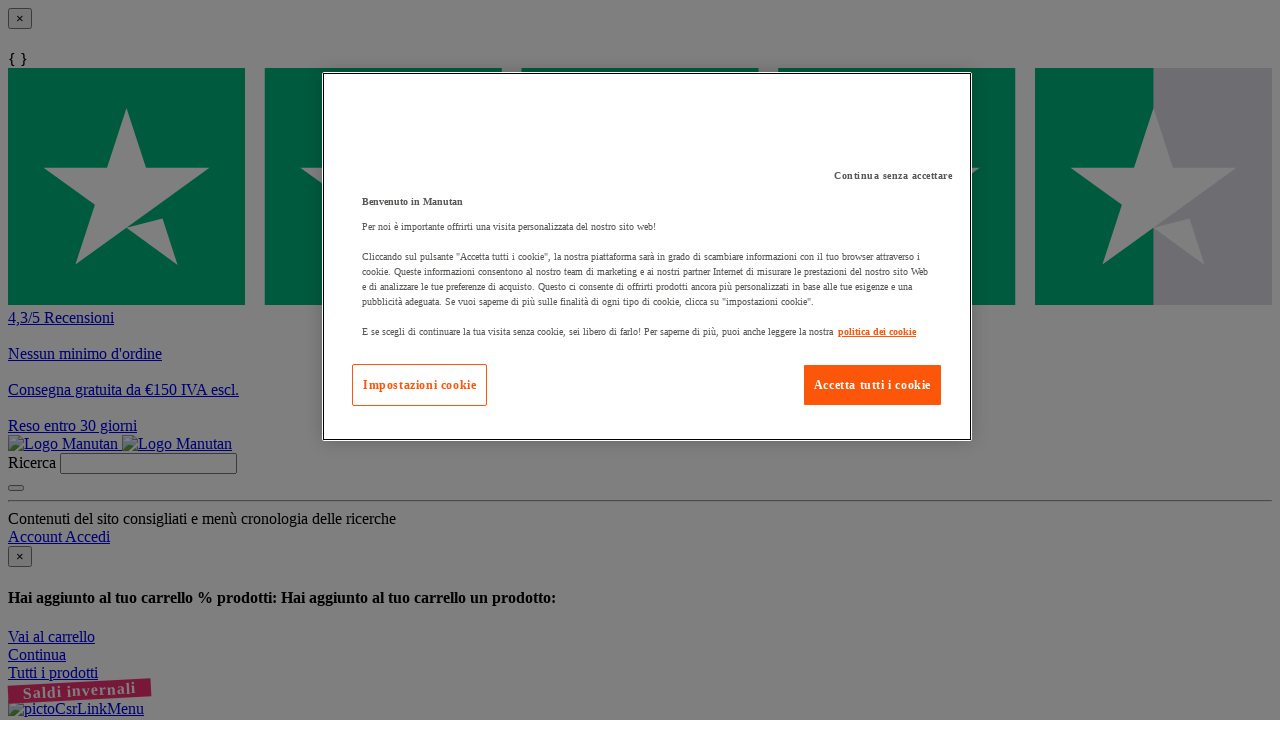

--- FILE ---
content_type: text/html;charset=UTF-8
request_url: https://www.manutan.it/it/mai/crociera-multi-fix-manorga
body_size: 67174
content:
<!doctype HTML> <!-- BEGIN ProductDisplay.jsp --><!-- Defining the variation for ABTest in the new Mig Page Design--><!-- We look at _gaexp cookie where experimentId and variation of the ABTest are defined --> <html xmlns:wairole="http://www.w3.org/2005/01/wai-rdf/GUIRoleTaxonomy#" xmlns:waistate="http://www.w3.org/2005/07/aaa" lang="it" xml:lang="it"> <head><link rel="preconnect" href="//www.googletagmanager.com" /><link rel="preload" as="image" fetchpriority="high" href="https://www.manutan.it/fstrz/r/s/edgepic.fzcdn.net/8c81b980ca.svg" /> <meta http-equiv="Content-Type" content="text/html; charset=utf-8" /> <title>Crociera Multi-Fix - Manorga - Manutan.it</title> <meta name="viewport" content="width=device-width, initial-scale=1"/> <meta name="description" content="Crociera Multi-Fix - Manorga : Scopri il vasto assortimento di prodotti per la tua azienda proposto da Manutan e acquista online senza minimo d&#039;ordine"/> <meta name="keywords" content="Crociera Multi-Fix - Manorga,Steel sheet shelving - Cross-braces,Crociera,Crociere di rinforzo per scaffalature,Scaffalatura,Scaffalatura da ufficio"/> <meta name="pageIdentifier" content="MIG301667"/> <meta name="pageId" content="1634089"/> <meta name="pageGroup" content="Single"/> <meta name="format-detection" content="telephone=no"/> <link rel="canonical" href="https://www.manutan.it/it/mai/crociera-multi-fix-manorga" /> <link rel="alternate" hreflang="fr-ch" href="https://www.manutan.ch/fr/fab/croisillon-multi-fix-manorga"  /> <link rel="alternate" hreflang="fr-fr" href="https://www.manutan.fr/fr/maf/croisillon-multi-fix-manorga"  /> <link rel="alternate" hreflang="de-de" href="https://www.manutan.de/de/oid/kreuzverband-multi-fix-manorga"  /> <link rel="alternate" hreflang="fr-be" href="https://www.manutan.be/fr/mab/croisillon-multi-fix-manorga"  /> <link rel="alternate" hreflang="nl-nl" href="https://www.manutan.nl/nl/mnl/kruisschoor-multi-fix-manorga"  /> <link rel="alternate" hreflang="nl-be" href="https://www.manutan.be/nl/mab/nl-kruisschoor-multi-fix-manorga"  /> <link rel="alternate" hreflang="pt-pt" href="https://www.manutan.pt/pt/map/cruzeta-para-estante-multi-fix-manorga"  /> <link rel="alternate" hreflang="it-it" href="https://www.manutan.it/it/mai/crociera-multi-fix-manorga"  /> <link rel="alternate" hreflang="es-es" href="https://www.manutan.es/es/mas/refuerzo-multi-fix-manorga"  /> <link rel="alternate" hreflang="de-ch" href="https://www.manutan.ch/de/fab/de-kreuzverband-multi-fix-manorga"  /> <!-- Include script files --> <link rel="stylesheet" href="https://www.manutan.it/fstrz/r/s/www.manutan.it/wcsstore/ManutanSAS/css/m_base_1766398258186-1.css" type="text/css" media="screen"><link rel="stylesheet" href="https://www.manutan.it/fstrz/r/s/www.manutan.it/wcsstore/ManutanSAS/css/m_base_1766398258186-2.css" type="text/css" media="screen"><link rel="stylesheet" href="https://www.manutan.it/fstrz/r/s/www.manutan.it/wcsstore/ManutanSAS/css/m_lg_1766398258186.css" type="text/css" media="screen and (max-width: 1200px)"><link rel="stylesheet" href="https://www.manutan.it/fstrz/r/s/www.manutan.it/wcsstore/ManutanSAS/css/m_m-more_1766398258186.css" type="text/css" media="screen"><link rel="stylesheet" href="https://www.manutan.it/fstrz/r/s/www.manutan.it/wcsstore/ManutanSAS/css/m_md-less_1766398258186.css" type="text/css" media="screen and (max-width: 1199px)"><link rel="stylesheet" href="https://www.manutan.it/fstrz/r/s/www.manutan.it/wcsstore/ManutanSAS/css/m_md-more_1766398258186.css" type="text/css" media="screen and (min-width: 992px)"><link rel="stylesheet" href="https://www.manutan.it/fstrz/r/s/www.manutan.it/wcsstore/ManutanSAS/css/m_md_1766398258186.css" type="text/css" media="screen and (min-width: 992px) and (max-width: 1199px)"><link rel="stylesheet" href="https://www.manutan.it/fstrz/r/s/www.manutan.it/wcsstore/ManutanSAS/css/m_sm-less_1766398258186.css" type="text/css" media="screen and (max-width: 991px)"><link rel="stylesheet" href="https://www.manutan.it/fstrz/r/s/www.manutan.it/wcsstore/ManutanSAS/css/m_sm_1766398258186.css" type="text/css" media="screen and (min-width: 768px) and (max-width: 991px)"><link rel="stylesheet" href="https://www.manutan.it/fstrz/r/s/www.manutan.it/wcsstore/ManutanSAS/css/m_xs_1766398258186.css" type="text/css" media="screen and (max-width: 768px)"><link rel="stylesheet" href="https://www.manutan.it/fstrz/r/s/www.manutan.it/wcsstore/ManutanSAS/css/all-print_1766398258186.css" type="text/css" media="print"><style>.ww-form { width: 300px; padding: 3px 30px; clear: both;}</style><script>fstrz=!0;</script><script type="text/javascript">
			var ProductPage = true;
</script> <!-- BEGIN Common/CommonJSToInclude.jspf --><!-- BEGIN Google Tag Manager --> <script>
	(
	function(w,d,s,l,i){
		w[l]=w[l]||[];
		w[l].push(
		{
			'gtm.start':new Date().getTime(),
			event:'gtm.js'
		});
		var f=d.getElementsByTagName(s)[0],
			j=d.createElement(s),
			dl=l!='dataLayer'?'&l='+l:'';
		j.async=true;
		j.src='https://www.googletagmanager.com/gtm.js?id='+i+dl;
		f.parentNode.insertBefore(j,f);
	})
	(window,document,'script','dataLayer','GTM-P9G4S2R');
	
	
			var dataLayerGa4 = dataLayer;
			var dataLayerPunchout={push: function(){return true;}};
		
	
	var GTMTracking = {
		getDatalayer: function () {
			if (0 === 0) {
				return dataLayerGa4
			}
			return dataLayerPunchout
		},
	}
</script> <!--END Google Tag Manager --> <script type="text/javascript">
			if(!getCookie("OptanonAlertBoxClosed")){
				const cookieConsentOneTrustCheck = setInterval(function() {
					if(document.getElementsByClassName('js-cookieConsentBannerBackground').length > 0 ){
						(document.getElementsByClassName('js-cookieConsentBannerBackground')[0]).classList.remove('hidden');
						(document.getElementsByClassName('js-cookieConsentBannerWrapper')[0]).classList.remove('hidden');
						clearInterval(cookieConsentOneTrustCheck);
					}
				}, 500);
			}
			function getCookie(name) {
				var value = "; " + document.cookie;
				var parts = value.split("; " + name + "=");
				if (parts.length >= 2) return parts.pop().split(";").shift();
			}
</script> <!-- OneTrust Cookies Consent Notice start --> <script src="https://cdn.cookielaw.org/scripttemplates/otSDKStub.js"
              
              type="text/javascript" charset="UTF-8" data-domain-script="34618a63-3fe1-4353-97de-ad4dcf7e502b">
</script>          <script type="text/javascript">
	function OptanonWrapper() { 
	
		if(!getCookie("OptanonAlertBoxClosed")){
			var newButton =  document.createElement("button"); // Create a button 
			newButton.setAttribute("id", "onetrust-reject-all-handler"); // Name the button + pick up style as per template
			newButton.onclick = function(one){
				OneTrust.RejectAll();
			}
			newButton.innerText = Optanon.GetDomainData().BannerRejectAllButtonText;// Add text to button
			document.getElementById("onetrust-policy").prepend(newButton); // Place button
		}
	}
	function getCookie(name) {
		var value = "; " + document.cookie;
		var parts = value.split("; " + name + "=");
		if (parts.length >= 2) return parts.pop().split(";").shift();
	
	}
</script> <!-- OneTrust Cookies Consent Notice end --> <script type="text/plain" src="https://try.abtasty.com/046ff01c640707c0613034ca03354034.js" class="optanon-category-C0003"></script> <script type="text/plain" src="https://client.get-potions.com/957/recos-tag.js" class="optanon-category-C0003" async></script> <!--Main Stylesheet for browser --> <!--[if lt IE 9]> <script src="/wcsstore/ManutanSAS/bootstrap/html5shiv.min.js"></script> <![endif]--> <script type="text/javascript" charset="UTF-8" src="https://www.manutan.it/fstrz/r/s/www.manutan.it/wcsstore/dojo110/dojo/dojo.js" djconfig="parseOnLoad: true, isDebug: false,  modulePaths: {storetext: '/wcsstore/ManutanSAS/'}, useCommentedJson: true,locale: 'it-it' "></script> <script type="text/javascript" charset="UTF-8" src="https://www.manutan.it/fstrz/r/s/www.manutan.it/wcsstore/dojo110/dojo/dojodesktop-rwd.js" djconfig="parseOnLoad: true, isDebug: false,  modulePaths: {storetext: '/wcsstore/ManutanSAS/'}, useCommentedJson: true,locale: 'it-it' "></script> <script src="https://www.manutan.it/fstrz/3236e723b840501c8c7be72841c77ffd494756df6195bada1e2ea2551f079d66.js?src=https%3A%2F%2Fwww.manutan.it%2Ffstrz%2Fr%2Fs%2Fwww.manutan.it%2Fwcsstore%2FManutanSAS%2Fjquery%2Fjquery-3.5.1.min.js&amp;src=https%3A%2F%2Fwww.manutan.it%2Ffstrz%2Fr%2Fs%2Fwww.manutan.it%2Fwcsstore%2FManutanSAS%2Fbootstrap%2Fbootstrap-3.4.1.min.js&amp;src=https%3A%2F%2Fwww.manutan.it%2Ffstrz%2Fr%2Fs%2Fwww.manutan.it%2Fwcsstore%2FManutanSAS%2FowlCarousel%2Fowl-carousel-2.3.4.min.js"></script> <meta name="viewport" content="width=device-width, initial-scale=1.0, user-scalable=no, maximum-scale=1.0" /> <meta name="CommerceSearch" content="storeId_11702" /> <meta name="SKYPE_TOOLBAR" content="SKYPE_TOOLBAR_PARSER_COMPATIBLE"> <meta name="msvalidate.01" content="???MI386_BING_ID???"/> <link rel="shortcut icon" href="https://www.manutan.it/fstrz/r/s/www.manutan.it/wcsstore/ManutanSAS/images/MAI/icon-favicon.ico" mce_href="/wcsstore/ManutanSAS//MAI/images/MAI/icon-favicon.ico"> <link rel="apple-touch-icon-precomposed" href="https://www.manutan.it/fstrz/r/s/www.manutan.it/wcsstore/ManutanSAS/images/MAI/touch-icon-60px.png" sizes="60x60"> <link rel="apple-touch-icon-precomposed" href="https://www.manutan.it/fstrz/r/s/www.manutan.it/wcsstore/ManutanSAS/images/MAI/touch-icon-72px.png" sizes="72x72"> <link rel="apple-touch-icon-precomposed" href="https://www.manutan.it/fstrz/r/s/www.manutan.it/wcsstore/ManutanSAS/images/MAI/touch-icon-76px.png" sizes="76x76"> <link rel="apple-touch-icon-precomposed" href="https://www.manutan.it/fstrz/r/s/www.manutan.it/wcsstore/ManutanSAS/images/MAI/touch-icon-114px.png" sizes="114x114"> <link rel="apple-touch-icon-precomposed" href="https://www.manutan.it/fstrz/r/s/www.manutan.it/wcsstore/ManutanSAS/images/MAI/touch-icon-120px.png" sizes="120x120"> <link rel="apple-touch-icon-precomposed" href="https://www.manutan.it/fstrz/r/s/www.manutan.it/wcsstore/ManutanSAS/images/MAI/touch-icon-144px.png" sizes="144x144"> <link rel="apple-touch-icon-precomposed" href="https://www.manutan.it/fstrz/r/s/www.manutan.it/wcsstore/ManutanSAS/images/MAI/touch-icon-152px.png" sizes="152x152"> <script type="text/javascript">
	// Convert the WCParam object which contains request properties into javascript object
	
	var WCParamJS = {
		"storeId":'11702',
		"catalogId":'11605',
		"langId":'-4',
		"pageView":'',
		"orderBy":'',
		"orderByContent":'',
		"searchTerm":''
	};
	var absoluteURL = "https://www.manutan.it/";
	var imageDirectoryPath = "/wcsstore/ManutanSAS/";
	var styleDirectoryPath = "images/colors/color1/";
	var supportPaymentTypePromotions = false;
	
	var subsFulfillmentFrequencyAttrName = "fulfillmentFrequency";
	var subsPaymentFrequencyAttrName = "paymentFrequency";
	var subsTimePeriodAttrName = "timePeriod";
	
	var storeId = "11702";
	var storeUserType = "G";
	var ios = false;
	var android = false;
	var multiSessionEnabled = false;
	
	// Store the amount of time of inactivity before a re-login is required, this value is retrieved from wc-server.xml, default is 30 mins
	var inactivityTimeout = 28800000;
	
	// Store the amount of time the inactivity warning dialog will be displayed before it closes itself, default is 20 seconds
	var inactivityWarningDialogDisplayTimer = 20000;
	
	// Store the amount of time to display a inactivity warning dialog before a re-login is required, default is 30 seconds
	var inactivityWarningDialogBuffer = 30000;
	
	// Store the timing event to display the inactivity dialog
	var inactivityTimeoutTracker = null;

	// Store the timing event to close the inactivity dialog
	var dialogTimeoutTracker = null;
	
	//browse only mode for Web Call Centre integration
	var browseOnly = false;
	
	//Summary: Returns the absolute URL to use for prefixing any Ajax URL call.
	//Description: Dojo does not handle the case where the parameters in the URL are delimeted by the "/" forward slash. Therefore, in order to
	//             workaround the issue, all AJAX requests must be done using absolute URLs rather than relative.
	//Returns: The absolute URL to use for prefixing any Ajax URL call.
	function getAbsoluteURL() {
		if (absoluteURL != "") {
			var currentURL = document.URL;
			var currentProtocol = "";
		
			if (currentURL.indexOf("://") != -1) {
				currentProtocol = currentURL.substring(0, currentURL.indexOf("://"));
			}
			
			var savedProtocol = "";
			if (absoluteURL.indexOf("://") != -1) {
				savedProtocol = absoluteURL.substring(0, absoluteURL.indexOf("://"));
			}
			
			if (currentProtocol != savedProtocol) {
				absoluteURL = currentProtocol + absoluteURL.substring(absoluteURL.indexOf("://"));
			}
		}
		
		return absoluteURL;
	}
	//Summary: Returns the path pointing to the shared image directory.
	//Description: In order to get the image directory path in any javascript file, this function can be used.
	//Returns: The path to reference images.
	function getImageDirectoryPath() {
		return imageDirectoryPath;
	}
	//Summary: Returns the path pointing to the directory containing color-dependant image files.
	//Description: In order to get the directory containing color-dependant image files in any javascript file, this function can be used.
	//Returns: The path to reference color-dependant image files.
	function getStyleDirectoryPath() {
		return styleDirectoryPath;
	}
	
	//This function is used to strip HTML tags
    function strip(html)
    {
       var tmp = document.createElement("DIV");
       tmp.innerHTML = html;
       return tmp.textContent || tmp.innerText || "";
    }
    
	

	
</script> <script type="module">
  import {
	onINP
  } from '/wcsstore/ManutanSAS/javascript/web-vitals.attribution.js';

  onINP(sendToGoogleAnalytics, {reportAllChanges: true});

  function sendToGoogleAnalytics ({name, value, id, rating, attribution}) {
  // Destructure the attribution object:
  const {eventEntry, eventTarget, eventType, loadState} = attribution;

  // Get timings from the event timing entry:
  const {startTime, processingStart, processingEnd, duration, interactionId} = eventEntry;

  const eventParams = {
	// metric rating
	metric_rating : rating,
    // The page's INP value:
    metric_inp_value: value,
    // A unique ID for the page session, which is useful
    // for computing totals when you group by the ID.
    metric_id: id,
    // The event target (a CSS selector string pointing
    // to the element responsible for the interaction):
    metric_inp_event_target: eventTarget,
    // The type of event that triggered the interaction:
    metric_inp_event_type: eventType,
    // Whether the page was loaded when the interaction
    // took place. Useful for identifying startup versus
    // post-load interactions:
    metric_inp_load_state: loadState,
    // The time (in milliseconds) after page load when
    // the interaction took place:
    metric_inp_start_time: startTime,
    // When processing of the event callbacks in the
    // interaction started to run:
    metric_inp_processing_start: processingStart,
    // When processing of the event callbacks in the
    // interaction finished:
    metric_inp_processing_end: processingEnd,
    // The total duration of the interaction. Note: this
    // value is rounded to 8 milliseconds of granularity:
    metric_inp_duration: duration,
    // The interaction ID assigned to the interaction by
    // the Event Timing API. This could be useful in cases
    // where you might want to aggregate related events:
    metric_inp_interaction_id: interactionId
  };
  dataLayerGa4.push({
	'event': 'INP_Google_Webvitals',
	'data': eventParams
   });	
}
</script> <script src="https://www.manutan.it/fstrz/a26cfa9bd4871385d4bf57dfc2364bf01ecf562e17ce6221d91b34811b4674ae.js?src=https%3A%2F%2Fwww.manutan.it%2Ffstrz%2Fr%2Fs%2Fwww.manutan.it%2Fwcsstore%2FWidgets_701%2FCommon%2FMICatalogEntry%2Fjavascript%2FProductDisplay_1766398149336.js&amp;src=https%3A%2F%2Fwww.manutan.it%2Ffstrz%2Fr%2Fs%2Fwww.manutan.it%2Fwcsstore%2FManutanSAS%2Fjavascript%2Fmanutan-common_1766398149336.js"></script> <!-- Widget script not merged because file location is completely different--> <script type="text/javascript" src="https://www.manutan.it/fstrz/r/s/www.manutan.it/wcsstore/Widgets_701/Common/javascript/WidgetCommon_1766398149336.js" defer=""></script> <!-- BEGIN CommonStoreNLSKeys.jspf --> <script type="text/javascript">
	
	var storeNLS = {};
	storeNLS['HISTORY']="Cronologia";
	storeNLS['MI897_CONTACT_FORM_CONFIRM_TITLE']="La tua e-mail è stata inviata";
	storeNLS['MI2080_TAXFREE']="IVA escl. ";
	storeNLS['MI897_CONTACT_FORM_CONFIRM_CLAIM_TITLE']="La richiesta è stata inviata";
	storeNLS['MI2080_TAXFREE']="IVA escl. ";
	storeNLS['UNIT_LAST_STOCK_AVAILABLE_UNIT']="{0} unità disponibile/i ";
	storeNLS['UNIT_LAST_STOCK_AVAILABLE_BATCH']="{0} lotti disponibile/i ";
	storeNLS['UNIT_LAST_STOCK_AVAILABLE_METER']="{0} metro/i disponibile/i ";
	storeNLS['UNIT_LAST_STOCK_AVAILABLE_SET']="{0} set disponibile/i ";
	storeNLS['UNIT_LAST_STOCK_AVAILABLE_PAIR']="{0} paio/a disponibile/i ";	
	storeNLS['UNIT_STOCK_AVAILABLE_UNIT']="{0} unità disponibile/i";
	storeNLS['UNIT_STOCK_AVAILABLE_BATCH']="{0} lotto/i disponibile/i";
	storeNLS['UNIT_STOCK_AVAILABLE_METER']="{0} metro/i disponibile/i";
	storeNLS['UNIT_STOCK_AVAILABLE_SET']="{0} kit disponibile/i";
	storeNLS['UNIT_STOCK_AVAILABLE_PAIR']="{0} paio/a disponibile/i";	
	storeNLS['UNIT_PRICE_CALCULATED']="ossia {0} l''unità";
	storeNLS['UNIT_PRICE_CALCULATED_VAT_INCLUDED']="{0} IVA incl. per unità";
	storeNLS['UNIT_PRICE_CALCULATED_VAT_EXCLUDED']="{0} IVA escl. per unità";
	storeNLS['UNIT_PRICE_ACCEPTABLE_ERROR']="5";
	storeNLS['UNIT_PRICE_PCE']="unità";
	storeNLS['UNIT_PRICE_MTR']="il metro";
	storeNLS['UNIT_PRICE_SET']="il kit";
	storeNLS['UNIT_PRICE_PR']="il paio";
	storeNLS['UNIT_PRICE_PCES']="lotto di {0} pezzi";
	storeNLS['UNIT_PRICE_MTRS']="{0} metro/i";
	storeNLS['UNIT_PRICE_SETS']="lotto di {0} kit";
	storeNLS['UNIT_PRICE_PRS']="lotto di {0} paio/a";
	storeNLS['UNIT_PRICE_BATCH_HIGHLANDER']="lotto di {0}";
	storeNLS['UNIT_PRICE_METER_HIGHLANDER']="metri";
	storeNLS['ARTICLES']="Articoli";
	storeNLS['BRAND']="Brand";
	storeNLS['CATEGORY']="Categorie";
	storeNLS['ERR_RESOLVING_SKU']="La selezione è incompleta oppure non disponibile nel magazzino. Accertarsi di fornire un valore per ciascun attributo e considerare una differente combinazione di valori.";
	storeNLS['QUANTITY_INPUT_ERROR']="Il valore nel campo Quantità non è valido. Accertarsi che il valore sia un numero intero positivo e ritentare.";
	storeNLS['QUANTITY_INPUTS_ERROR']="The values in the Quantity fields are invalid or empty. Ensure the values are positive integers and try again.";
	storeNLS['ERR_RESOLVING_SKU']="La selezione è incompleta oppure non disponibile nel magazzino. Accertarsi di fornire un valore per ciascun attributo e considerare una differente combinazione di valori.";
	storeNLS['ERROR_CONTRACT_EXPIRED_GOTO_ORDER']="The selected items cannot be added to the shopping cart because the contracts for some of the order items are no longer available. Please select the available contracts that you want to apply to your order items.";
	storeNLS['MYACCOUNT_SAVEDORDERLIST_EMPTY_ADD_TO_REQ_FAIL']="This saved order cannot be copied to the requisition list as it is empty.  Please add one or more items to the saved order.";
	storeNLS['SHOPCART_ADDED']="L'articolo è stato correttamente aggiunto al carrello degli acquisti.";
	storeNLS['PRICE']="Prezzo :";
	storeNLS['SKU']="Codice prodotto :";
	storeNLS['PQ_PURCHASE']="Acquisto=";
	storeNLS['PQ_PRICE_X']="${0} -";
	storeNLS['PQ_PRICE_X_TO_Y']="da ${0} a ${1} -";
	storeNLS['PQ_PRICE_X_OR_MORE']="${0} o più -";
	storeNLS['COMPARE_ITEM_EXISTS']="Il prodotto che si sta provando ad aggiungere alla zona di confronto già esiste.";
	storeNLS['COMPATE_MAX_ITEMS']="È possibile confrontare solo fino a 4 prodotti.";
	storeNLS['COMPAREZONE_ADDED']="L'articolo è stato aggiunto correttamente alla zona di confronto.";
	storeNLS['GENERICERR_MAINTEXT']="Il negozio ha rilevato un problema in fase di elaborazione dell'ultima richiesta. Tentare nuovamente. Se il problema persiste, ${0} per un aiuto.";
	storeNLS['GENERICERR_CONTACT_US']="come contattarci";
	storeNLS['DEFAULT_WISH_LIST_NAME']="Lista prodotti";
	storeNLS['LIST_CREATED']="Elenco interessi creato correttamente.";
	storeNLS['LIST_EDITED']="Nome dell'elenco interessi modificato correttamente.";
	storeNLS['LIST_DELETED']="Elenco interessi eliminato correttamente.";
	storeNLS['ERR_NAME_EMPTY']="Immettere un nome per l'elenco interessi.";
	storeNLS['ERR_NAME_TOOLONG']="Il nome dell'elenco interessi è troppo lungo.";
	storeNLS['ERR_NAME_SHOPPING_LIST']="Il nome Elenco interessi è riservato per l'elenco interessi predefinito. Scegliere un nome differente.";
	storeNLS['ERR_NAME_DUPLICATE']="Un elenco acquisti con il nome scelto esiste già. Scegliere un nome differente.";
	storeNLS['INVALID_NAME_SHOPPING_LIST']="Il nome Elenco interessi contiene caratteri non validi. Scegliere un nome differente.";
	storeNLS['WISHLIST_EMAIL_SENT']="L'e-mail è stata inviata.";
	storeNLS['WISHLIST_MISSINGNAME']="Il campo Nome è obbligatorio. Immettere il proprio nome nel campo Nome e riprovare.";
	storeNLS['WISHLIST_INVALIDEMAILFORMAT']="Formato indirizzo e-mail non valido.";
	storeNLS['WISHLIST_EMPTY']="Creare un elenco interessi prima di inviare un'e-mail.";
	storeNLS['WISHLIST_INVALIDSENDERNAME']="Il campo Nome contiene caratteri non validi. Immettere il proprio nome nel campo Nome e riprovare.";
	storeNLS['INV_STATUS_RETRIEVAL_ERROR']="Si è verificato un errore durante il richiamo dello stato dell'inventario. Riprovare successivamente. Se il problema persiste, contattare il responsabile del sito.";
	storeNLS['INV_ATTR_UNAVAILABLE']="${0} - non disponibile";
	storeNLS['QC_UPDATE_SUCCESS']="Profilo verifica rapida aggiornato correttamente.";
	storeNLS['MYACCOUNT_ACTION_PERFORMED']="Action performed successfully.";
	storeNLS['ITEM_COMPONENT_QUANTITY_NAME']="${0} x ${1}";
	storeNLS['ORDER_LINE_STATUS_S']="Ordine spedito";
	storeNLS['ORDER_LINE_STATUS_G']="Elaborazione ordine";
	storeNLS['ORDER_LINE_STATUS_K']="Restituzione associata";
	storeNLS['ORDER_LINE_STATUS_V']="Parzialmente spedito";
	storeNLS['ORDER_LINE_STATUS_X']="Ordine annullato";
	storeNLS['ERROR_FACET_PRICE_INVALID']="Il prezzo inserito non ha un formato valido";
	storeNLS['MI162_JS_PD_ECOPART']="Include {0} di ";
	storeNLS['MI163_JS_PD_SALESUNIT']="Unità di vendita";
	storeNLS['ERROR_FirstNameTooLong']="Il valore inserito nel campo del nome è troppo lungo.";
	storeNLS['ERROR_LastNameTooLong']="Il valore immesso nel campo del cognome è troppo lungo.";
	storeNLS['ERROR_AddressTooLong']="Il valore immesso nel campo indirizzo è troppo lungo.";
	storeNLS['ERROR_CityTooLong']="Il valore immesso nel campo città è troppo lungo.";
	storeNLS['ERROR_StateTooLong']="Il valore immesso nel campo stato/provincia è troppo lungo.";
	storeNLS['ERROR_CountryTooLong']="Il valore immesso nel campo del paese/regione è troppo lungo.";
	storeNLS['ERROR_ZipCodeTooLong']="Il valore immesso nel campo CAP/codice postale è troppo lungo.";
	storeNLS['ERROR_EmailTooLong']="Il valore immesso nel campo e-mail è troppo lungo.";
	storeNLS['ERROR_PhoneTooLong']="Il valore inserito nel campo del numero di telefono è troppo lungo.";
	storeNLS['ERROR_LastNameEmpty']="L'ultimo campo del nome non può essere vuoto.";
	storeNLS['ERROR_AddressEmpty']="Il campo indirizzo non può essere vuoto.";
	storeNLS['ERROR_CityEmpty']="Il campo città non può essere vuoto.";
	storeNLS['ERROR_StateEmpty']="Il campo stato/provincia non può essere vuoto.";
	storeNLS['ERROR_CountryEmpty']="Il campo di paese/regione non può essere vuoto.";
	storeNLS['ERROR_ZipCodeEmpty']="Il campo CAP/codice postale non può essere vuoto.";
	storeNLS['ERROR_EmailEmpty']="Il campo Indirizzo e-mail non può essere vuoto.";
	storeNLS['ERROR_FirstNameEmpty']="Il primo campo del nome non può essere vuoto.";
	storeNLS['ERROR_LastNameEmpty']="L'ultimo campo del nome non può essere vuoto.";
	storeNLS['ERROR_INVALIDEMAILFORMAT']="L'e-mail inserita non è in un formato valido.";
	storeNLS['ERROR_INVALIDPHONE']="Il numero di telefono inserito non è in un formato valido.";
	storeNLS['PWDREENTER_DO_NOT_MATCH']="Le password immesse non corrispondono.";
	storeNLS['ERROR_SpecifyYear']="A year has not been specified. Do not specify any birthday values if you prefer to keep this information confidential.";
	storeNLS['ERROR_SpecifyMonth']="A month has not been specified. Do not specify any birthday values if you prefer to keep this information confidential.";
	storeNLS['ERROR_SpecifyDate']="A date has not been specified. Do not specify any birthday values if you prefer to keep this information confidential.";
	storeNLS['ERROR_InvalidDate1']="Questa data non è valida per il mese selezionato.";
	storeNLS['ERROR_InvalidDate2']="Il compleanno fornito non è valido.";
	storeNLS['ERROR_LogonIdEmpty']="Il campo Nome utente non può essere vuoto.";
	storeNLS['ERROR_PasswordEmpty']="Il campo password non può essere vuoto.";
	storeNLS['ERROR_SpecifyMonth']="A month has not been specified. Do not specify any birthday values if you prefer to keep this information confidential.";
	storeNLS['ERROR_VerifyPasswordEmpty']="Il campo Verifica password non può essere vuoto.";
	storeNLS['AGE_WARNING_ALERT']="Se avete meno di 13 anni, si prega di leggere informativa sulla privacy prima di procedere ulteriormente.";
	storeNLS['ERROR_DefaultOrgRegistration']="'Default Organization' non è un nome valido. Ti preghiamo di scegliere un altro nome. ";
	storeNLS['MI164_JS_PD_WARRANTY']="Garanzia";
	storeNLS['MI165_JS_PD_WAREHOUSEORIGIN']="Origine";
	storeNLS['MI166_JS_PD_DELIVERYTIME']="Consegna";
	storeNLS['MI167_JS_PD_DELIVERYTIME_1']="24h/48h";
	storeNLS['MI168_JS_PD_DELIVERYTIME_2']="${0} giorni";
	storeNLS['MI169_JS_PD_DELIVERYTIME_15']="Contattaci";
	storeNLS['MI170_JS_PD_PAPERCATALOGPAGE']="Pagina catalogo";
	storeNLS['ERROR_OrgNameEmpty']="Il campo ragione sociale non può essere vuoto. ";
	storeNLS['ERROR_ParentOrgNameEmpty']="Ricerca e seleziona un'organizzazione valida sotto la quale vuoi creare la tua azienda. ";
	storeNLS['MI171_JS_DW_REFERENCE']="Codice prodotto";
	storeNLS['MI172_JS_DW_NAME']="Descrizione";
	storeNLS['MI173_JS_DW_DELIVERYTIME']="Consegna";
	storeNLS['MI234_JS_PQ_PRICE_X']="${0}";
	storeNLS['MI235_JS_PQ_PRICE_X_TO_Y']="${0} - ${1}";
	storeNLS['MI236_JS_PQ_PRICE_X_OR_MORE']="${0} o più";
	storeNLS['MI237_JS_PQ_YOUR_PRICE']="Il tuo prezzo";
	storeNLS['MI238_JS_PQ_QTY']="Quantità ";
	storeNLS['MI1117_SAVEDFORLATER_REMOVE_PRODUCT']="Il prodotto è stato rimosso dalla tua lista Salva per dopo.";
	storeNLS['MI1118_SAVEDFORLATER_SAVED_CART']="Il carrello è stato salvato per dopo";
	storeNLS['MI1119_SAVEDFORLATER_SAVED_PRODUCT']="Il tuo prodotto è stato salvato per dopo";
	storeNLS['MI1129_SAVEDFORLATER_CLEAR_LIST_SUCCESS']="La lista dei Salva per dopo è stata svuotata con successo";
	storeNLS['ERROR_ADD2CART_BROWSE_ONLY']="Cannot add product to shopping cart in browse only mode.";
	storeNLS['ERROR_SL_RESOLVED_SKU']="Your selection is incomplete. For each attribute select a value.";
	storeNLS['ERROR_SL_EMPTY_SL_NAME']="Provide a name for your new requisition list.";
	storeNLS['ERROR_SL_LIST_NOT_CHOSEN']="Choose a requisition list.";
	storeNLS['ORG_ROLES_UPDATED']="Organization roles updated successfully.";
	storeNLS['ORG_ROLES_UPDATE_NO_CHNAGE']="No updates are made for organization roles.";
	storeNLS['APPROVAL_MEMBER_GROUP_UPDATED']="Approval Member Groups updated successfully.";
	storeNLS['ORG_ENTITY_CREATED_UPDATING_ROLES']="Organization created successfully. Updating organization roles.";
	storeNLS['ORG_SUMMARY_UPDATED']="Organization details updated successfully.----&gt;";
	storeNLS['CSR_NO_SEARCH_CRITERIA']="No search criteria entered. Enter at least one search criteria.";
	storeNLS['CSR_SUCCESS_CUSTOMER_ACCOUNT_ACCESS']="Successfully accessed customer account.";
	storeNLS['SUCCESS_ORDER_UNLOCK']="Successfully unlocked the order.";
	storeNLS['SUCCESS_ORDER_LOCK']="Successfully locked the order.";
	storeNLS['CUSTOMER_ACCOUNT_ENABLE_SUCCESS']="Successfully enabled customer account.";
	storeNLS['CUSTOMER_ACCOUNT_DISABLE_SUCCESS']="Successfully disabled customer account.";
	storeNLS['DISABLE_CUSTOMER_ACCOUNT']="Disable customer account";
	storeNLS['ENABLE_CUSTOMER_ACCOUNT']="Enable customer account";
	storeNLS['RESET_PASSWORD_SUCCESS']="Password successfully reset for customer.";
	storeNLS['ORDER_CANCEL_SUCCESS']="Successfully cancelled the order.";
	storeNLS['CSR_SUCCESS_NEW_GUEST_USER_CREATION']="Successfully created new guest customer.";
	storeNLS['CSR_SUCCESS_NEW_REGISTERED_USER_CREATION']="Successfully created new registered customer.";
	storeNLS['ERROR_RESET_PASSWORD_ACCESS_ACCOUNT_TO_RESET']="Password reset failed for new registered customer. Please access customer account to reset password.";
	storeNLS['PLEASE_SELECT']="Selezionare";
	storeNLS['CSR_SESSION_TERMINATE_WARNING_MESSAGE']="The current session for customer= {0} will terminate. Click Yes to end the session or No to continue current session.";
	storeNLS['GUEST']="Guest";
	storeNLS['CSR_PASSWORD_EMPTY_MESSAGE']="Enter your password to continue.";
	storeNLS['LOCK_CUSTOMER_ORDER_CSR']="Lock order";
	storeNLS['UNLOCK_CUSTOMER_ORDER_CSR']="Unlock order";
	storeNLS['ADD_COMMENT_MESSAGE']="Click here to add a new comment to the order.";
	storeNLS['COMMENT_LENGTH_OUT_OF_RANGE']="The comment cannot exceed 3000 characters.";
	storeNLS['MI165_JS_PD_WAREHOUSEORIGIN']="Origine";
	storeNLS['MI166_JS_PD_DELIVERYTIME']="Consegna";
	storeNLS['SUCCESS_ORDER_TAKE_OVER']="Successfully taken over the lock.";
	storeNLS['ERROR_OrganizationDescription']="The value entered in the organization description field is too long.";
	storeNLS['EMPTY_COMMENT']="Please enter a comment to add to the order.";
	storeNLS['ADD2CART_BROWSE_ONLY_ERROR']="The add To cart brows only error";
	storeNLS['ERROR_INVALID_NUMERIC']="Invalid numeric";
	storeNLS['ERROR_FaxTooLong']="ERROR_FaxTooLong = The value entered in the fax field is too long. ";
	storeNLS['ERROR_FaxEmpty']="The fax field cannot be empty.";
	storeNLS['ERROR_PhoneEmpty']="The phone number field cannot be empty.";
	storeNLS['ERROR_OrgNameTooLong']="The value entered in the organization name field is too long.";
	storeNLS['ERROR_BusinessCategoryTooLong']="The value entered in the business category field is too long.";
	storeNLS['ERROR_SelectOrganizationTypeEmpty']="Please select organization type.";
	storeNLS['CSR_PASSWORD_EMPTY']="CSR password field is empty. ---- &gt; ";
	storeNLS['ORDER_LOCKED_ERROR_MSG']="Cart or order {0} is locked. For more information contact a service representative";
	storeNLS['GLOBAL_LOGIN_NO_USERS_FOUND']="No users found";
	storeNLS['SUCCESS_ORDER_TAKE_OVER']="Successfully taken over the lock.";
	storeNLS['_ERR_PASSWORD_FAILED']="The password that you tried is incorrect. Please try again.";
	storeNLS['MI084_REGISTRATIONPAGE_ERROR_PERSONTITLE_EMPTY']="Il campo Titolo non può essere vuoto";
	storeNLS['MI085_REGISTRATIONPAGE_ERROR_DEPARTMENTTOOLONG']="Il valore inserito nel campo Servizio è troppo lungo";
	storeNLS['MI086_REGISTRATIONPAGE_ERROR_DEPARTMENTEMTPY']="Il campo Servizio non può essere vuoto";
	storeNLS['MI309_REGISTRATIONPAGE_ERROR_POSITIONEMPTY']="The position field shouldn't be empty";
	storeNLS['MI431_ZIPCODE_FILTER_PLACEHOLDER']="CAP";
	storeNLS['MI559_SALES_LABEL']="Sconto";
	storeNLS['MI671_FILTER_ORG_BY_ZIPCODE_2']="Valida";
	storeNLS['MI672_ZIPCODE_FILTER_PLACEHOLDER_2']="Inserisci il CAP";
	storeNLS['WISHLIST_ADDED']="L'articolo è stato aggiunto correttamente all'elenco interessi";
	storeNLS['ERROR_RecipientTooLong']="Il valore immesso nel campo del destinatario è troppo lungo.";
	storeNLS['ERROR_MiddleNameTooLong']="Il valore immesso nel campo secondo nome è troppo lungo.";
	storeNLS['ERROR_RecipientEmpty']="Il campo destinatario non può essere vuoto.";
	storeNLS['ERROR_MiddleNameEmpty']="Il campo secondo nome non può essere vuoto.";
	storeNLS['ERROR_PhonenumberEmpty']="Il campo numero di telefono non può essere vuoto.";
	storeNLS['ERROR_MESSAGE_TYPE']="Errore:";
	storeNLS['ERROR_DEFAULTADDRESS']="Il tuo indirizzo non può essere rimosso. La tua rubrica deve contenere almeno un indirizzo.";
	storeNLS['INVALID_EXPIRY_DATE']="Data di scadenza invalida.";
	storeNLS['MI1137_FORM_SELECT_EMPTY_ERROR']="Per favore seleziona il tuo ${0}";
	storeNLS['MI2060_ERR_RESOLVING_SKU_PARAM']="Seleziona un valore per l'attributo \"{0}\" prima di aggiungere questo prodotto nel carrello";
	storeNLS['MI2268_PLEASE_SELECT_A_VALUE']="Seleziona un valore";
	storeNLS['MI2417_ORDER_APPROVAL_REJECTED_ERROR']="Il tuo ordine è stato automaticamente rifiutato in quanto il prodotto selezionato non è più disponibile ";
	storeNLS['MI200_PD_FROM']="Da ";
	storeNLS['MI2665_BUTTON_BOX_FILTER_FOOTER']="Mostra tutti {0} prodotti";
	storeNLS['MI2502_SERVER_ERROR']="Si è verificato un errore interno. Riprova più tardi oppure contatta il servizio clienti.";
	storeNLS['MI2536_OWLCAROU_PROMO_LABEL']="{0}%";
	storeNLS['MI2535_RANGE_PROMO_LABEL']="Fino al {0}%";
	storeNLS['MI2886_TAXINCLUDED']="Iva incl.";
	storeNLS['MI3079_SEE_AVAILABLE_OPTIONS']="Visualizza le opzioni disponibili";
	storeNLS['MI3080_PLEASE_SELECT_PRODUCT']="Seleziona il tuo prodotto";
	storeNLS['MI3095_SEARCH_BAR_PLACEHOLDER_BASE']="Cerca";
	storeNLS['MI3096_SEARCH_BAR_PLACEHOLDER_FIRST_VALUE']=" un prodotto per marchio ...";
	storeNLS['MI3097_SEARCH_BAR_PLACEHOLDER_SECOND_VALUE']=" un prodotto per codice...";
	storeNLS['MI3098_SEARCH_BAR_PLACEHOLDER_THIRD_VALUE']=" un prodotto per parola chiave ...";
	storeNLS['MI728_SEARCH_CATALOG_PLACEHOLDER']="???MI728_SEARCH_CATALOG_PLACEHOLDER???";
</script> <!-- END CommonStoreNLSKeys.jspf --> <script type="text/javascript">
 initializeInactivityWarning();
 var ie6 = false;
 var ie7 = false;
 if (navigator != null && navigator.userAgent != null) {
	 ie6 = (navigator.userAgent.toLowerCase().indexOf("msie 6.0") > -1);
	 ie7 = (navigator.userAgent.toLowerCase().indexOf("msie 7.0") > -1); 
 }
 if (location.href.indexOf('UnsupportedBrowserErrorView') == -1 && (ie6)) {
	 document.write('<meta http-equiv="Refresh" content="0;URL=http://www.manutan.it/UnsupportedBrowserErrorView?catalogId=10201&amp;storeId=11702&amp;langId=-4"/>');
 }
</script>  <script type="text/javascript">
	dojo.addOnLoad(function() { 
		shoppingActionsJS.setCommonParameters('-4','11702','11605','G','€');
		
		var isChrome = /Chrome/.test(navigator.userAgent) && /Google Inc/.test(navigator.vendor);
		var isSafari = /Safari/.test(navigator.userAgent) && /Apple Computer/.test(navigator.vendor);

		if (isChrome || isSafari) {
			var hiddenFields = dojo.query('input[type=\"hidden\"]');
			for (var i = 0; i < hiddenFields.length; i++) {
				hiddenFields[i].autocomplete="off"
			}
		}
		if (dojo.has("ios") || dojo.has("android")){
			dojo.attr(dojo.body(),"data-wc-device","mobile");
		}		
	});
</script> <!-- To check whether it is an app or not --> <script type="text/javascript">        
    var isApp = false;
</script> <script type="text/javascript" src="https://www.manutan.it/fstrz/r/s/www.manutan.it/wcsstore/ManutanSAS/javascript/echo_1766398149336.js"></script> <script>
    echo.init({
        offset: 200,
        throttle: 50,
        debounce: false,
        unload: false
    });
</script> <script type="text/javascript" src="https://www.manutan.it/fstrz/r/s/www.manutan.it/wcsstore/ManutanSAS/jquery/jqueryUI/jquery-ui-ellip.custom_1766398149336.js"></script> <!-- BEGIN RatingScript.jspf --><!-- BEGIN TrueLocaleEvaluation.jspf --> <input type="hidden" value="it_IT" id="trueLocale"/> <!-- END TrueLocaleEvaluation.jspf --> <script async src="https://apps.bazaarvoice.com/deployments/manutan-it/main_site/production/it_IT/bv.js"></script> <script type="text/javascript" src="https://www.manutan.it/fstrz/r/s/www.manutan.it/wcsstore/ManutanSAS/javascript/RatingHelper_1766398149336.js"></script> <!-- Add BV Cookies consent --> <script type="text/plain" class="optanon-category-C0001">
	window.BV.cookieConsent.setConsent({
		bv_metrics: true,
		BVBRANDID: true,
		BVBRANDSID: true
	})
</script> <!-- END RatingScript.jspf --><!-- END CommonJSToInclude.jspf --> <meta name="viewport" content="width=device-width, initial-scale=1.0, user-scalable=yes, maximum-scale=3.0"> <script type="text/javascript" src="https://www.manutan.it/fstrz/r/s/www.manutan.it/wcsstore/ManutanSAS/javascript/Common/AssemblyServices_1766398149336.js"></script> <script type="text/javascript" src="https://www.manutan.it/fstrz/r/s/www.manutan.it/wcsstore/ManutanSAS/javascript/manutan-product_1766398149336.js"></script> <script defer="" src="https://www.manutan.it/fstrz/331dff693e9c3568865a65ebf0f0a9209e4992c19b7349f0310a41da005bd999.js?src=https%3A%2F%2Fwww.manutan.it%2Ffstrz%2Fr%2Fs%2Fwww.manutan.it%2Fwcsstore%2FManutanSAS%2Fjavascript%2FFormHelper_1766398149336.js&amp;src=https%3A%2F%2Fwww.manutan.it%2Ffstrz%2Fr%2Fs%2Fwww.manutan.it%2Fwcsstore%2FWidgets_701%2Fcom.ibm.commerce.store.widgets.PDP_AddToRequisitionLists%2Fjavascript%2FAddToRequisitionLists_1766398149336.js"></script> <script type="text/javascript" src="https://www.manutan.it/fstrz/r/s/www.manutan.it/wcsstore/ManutanSAS/javascript/CatalogArea/abHistoryCookieHandler_1766398149336.js"></script> <script type="text/javascript">
			dojo.addOnLoad(function() { 
				shoppingActionsServicesDeclarationJS.setCommonParameters('-4','11702','11605');
				ProductConfiguratorJS.setCommonParameters('-4','11702','11605');
				AbHistoryCookieHandler.pushAbHistory("MIG301667");
			});
			
</script> <!-- Start including widget java script files --> <script type="text/javascript" src=""></script> <script type="text/javascript" src="https://www.manutan.it/fstrz/r/s/www.manutan.it/wcsstore/Widgets_701/com.manutan.commerce.store.widgets.PDP_MerchandisingAssociations/javascript/MerchandisingAssociation_1764091469298.js"></script> <script type="text/javascript" src="https://www.manutan.it/fstrz/r/s/www.manutan.it/wcsstore/ManutanSAS/javascript/Widgets/ShoppingList/ShoppingListServicesDeclaration_1764091469298.js"></script> <script type="text/javascript" src="https://www.manutan.it/fstrz/r/s/www.manutan.it/wcsstore/Widgets_701/Common/MICatalogEntry/javascript/ProductDisplay_1764091469298.js"></script> <script type="text/javascript" src="https://www.manutan.it/fstrz/r/s/www.manutan.it/wcsstore/ManutanSAS/javascript/Widgets/ShoppingList/ShoppingList_1764091469298.js"></script> <!-- End including widget java script files --> <script>var __uzdbm_1 = "bfe98eae-357f-4d2a-a5ba-d6b950e66ba1";var __uzdbm_2 = "MjJiYTU1ZTItYmhnNy00N2Y3LTk3MjYtYjVkZTlhNTE1ZGRkJDE4LjE5MS4xNjcuMjg=";var __uzdbm_3 = "";var __uzdbm_4 = "false";var __uzdbm_5 = "";var __uzdbm_6 = "";var __uzdbm_7 = "";</script> <script> (function(w, d, e, u, c, g, a, b){ w["SSJSConnectorObj"] = w["SSJSConnectorObj"] || {ss_cid : c, domain_info: "auto"}; w[g] = function(i, j){w["SSJSConnectorObj"][i] = j}; a = d.createElement(e); a.async = true; a.src = u; b = d.getElementsByTagName(e)[0]; b.parentNode.insertBefore(a, b); })(window,document,"script","https://cdn.perfdrive.com/aperture/aperture.js","bhg9","ssConf"); ssConf("c1" , "https://www.manutan.it"); ssConf("c2" , true); ssConf("c3" , "jsdatabotmanager"); </script><style>
html.async-hide {
  opacity: 1 !important;
}
.owl-carousel.push-slider {
display:block !important;
}
.owl-carousel > .push:nth-child(n+2) {
display:none;
}
.flag-cat-slider-half {
    display: flex !important;
    justify-content: space-evenly;
}

/* Correction CLS PLP */
.prodlist-actions {
    min-height: 39.6px;
} 
.product>.product_image a>img.product_thumbnail {
    aspect-ratio: 1/1;
    display: inline-block;
    width: 100%;
}
/* Correction CLS PLP */
/* FIX CLS on sisters categories carousel */
.sister-categories .owl-item {
    margin-right: 16px;
    float: left;
    width: auto;
}
.sister-categories .owl-stage {
    width: 2000vw;
}

/* Correction CLS PDP */
#productPageContainer .ProductPagePaymentBlock-Container[data-fstrz-fragment-id] {min-height: 250px;}
#productPageContainer img#productMainImage {
    aspect-ratio: 1/1;
    width: 100%;
}
#productPageContainer .prod-viewer:not(#ProductPageImageViewer) {
    margin: 0 0 36px 0;
}
/* Correction CLS PDP */

/* Fix product carousel*/
@media screen and (max-width: 768px){
.categoryContent .catalogEntryRecommendationWidget .productListingWidget .owl-item {
max-width: calc( 50% - 16px);
margin-right: 16px;
}
}

@media screen and (min-width: 769px) and (max-width: 991px){
.categoryContent .catalogEntryRecommendationWidget .productListingWidget .owl-item {
max-width: calc( 25% - 16px);
margin-right: 16px;
}
}

@media screen and (min-width: 992px){
.categoryContent .catalogEntryRecommendationWidget .productListingWidget .owl-item {
max-width: calc( 20% - 16px);
margin-right: 16px;
}
}

.categoryContent .catalogEntryRecommendationWidget .productListingWidget .owl-stage:not([style]) {
width: calc(100% + 16px);
max-height: 410px;
overflow: hidden;
}
/* Fix product carousel*/
</style> <script>
if (navigator.userAgent.indexOf("Lighthouse") !== -1) {window.fasterizeNs = {blockDeferJsStart: true}};
if (navigator.userAgent.indexOf("Linux; Android 11; moto g power") !== -1) {window.fasterizeNs = {blockDeferJsStart:true}};
</script></head> <body data-frz-flags='{"lazyload":false,"unlazyload":false,"deferjs":false,"cssontop":true,"minifyhtml":true,"concatcss":false,"minifycss":true,"concatjs":true,"minifyjs":true,"early-hints":true,"unsharding":true,"responsive":false,"edge_speed":true,"edge_seo":false,"service_worker":false,"edge_rewriter":true,"speculation_rules":false,"lazyloadjs":false,"smart_inp":false}' data-frz-version="2" data-frz-target-key="page_caching_policies_3" data-frz-target-label="Product Pages / Category Pages"><img fetchpriority="high" alt="." width="1000" height="1000" style="pointer-events: none; position: absolute; top: 0; left: 0; width: 1000px; height: 1000px; max-width: 99vw; max-height: 99vh;"  src="https://www.manutan.it/fstrz/r/s/edgepic.fzcdn.net/8c81b980ca.svg" /> <input type="hidden" id="isCsr" value="yes"/> <input type="hidden" id="numberOfSKUs" value="1"/> <!-- BEGIN SecondHandProductTracking --><!-- END SecondHandProductTracking --> <input type="hidden" id="isSecondHand" value="" /> <input type="hidden" id="hexaActivate" value="" /> <input type="hidden" id="isProductFromShopping" value=""/> <input type="hidden" id="MIGPartNumber" value="MIG301667" /> <!-- BEGIN Common/CommonJSPFToInclude.jspf --><!-- Google Tag Manager --> <noscript><iframe src="https://www.googletagmanager.com/ns.html?id=GTM-P9G4S2R" height="0" width="0" style="display:none;visibility:hidden"></iframe></noscript> <!-- End Google Tag Manager --><!-- BEGIN ProgressBar.jspf --> <div id="progress_bar_dialog" dojoType="dijit.Dialog" style="display: none;"> <div id="progress_bar"> <span class="loader centered"> <svg version="1.1" xmlns="http://www.w3.org/2000/svg" xmlns:xlink="http://www.w3.org/1999/xlink" viewBox="0 0 400 400"> <path d="M358,167.6c-2.3-11.1-5.8-22-10.4-32.4l-26.2,11.6c3.6,8.6,6.4,17.5,8.4,26.6L358,167.6z"></path> <path d="M332.4,200c0,73.1-59.3,132.4-132.4,132.4S67.6,273.1,67.6,200S126.9,67.6,200,67.6V38.8C111,38.8,38.8,111,38.8,200S111,361.2,200,361.2S361.2,289,361.2,200c0,0,0,0,0,0H332.4z"></path> </svg> </span> </div> </div> <!-- END ProgressBar.jspf --><!-- BEGIN MessageDisplay.jspf --> <div class="modal fade bs-example-modal-sm in" id="MessageArea" tabindex="-1" role="dialog"> <div class="modal-dialog modal-sm" role="document"> <div class="modal-content"> <div class="modal-header"> <button id="clickableErrorMessageImg" type="button" class="close" data-dismiss="modal" aria-label="Close"><span aria-hidden="true">&times;</span></button> <h4  id= "errorMessageTitle" class="modal-title t4"></h4> </div> <div class="modal-body"> <div id="msgpopup_content_wrapper" class="message"> <div class="message_icon"> <div id="error_icon"  class="wcs_icon wcs-error_icon"></div> <div id="success_icon"  class="wcs_icon wcs-success_icon"></div> </div> <div class="alert alert-success" role="region" aria-required="true" aria-labelledby="MessageArea"> <span id="ErrorMessageText"> </span> </div> </div> </div> </div> </div> </div> <!-- END MessageDisplay.jspf --> <div id="inactivityWarningPopup" dojoType="dijit.Dialog" title="Inattività finestra di avviso" style="display:none;"> <div class="widget_site_popup"> <div class="top"> <div class="left_border"></div> <div class="middle"></div> <div class="right_border"></div> </div> <div class="clear_float"></div> <div class="middle"> <div class="content_left_border"> <div class="content_right_border"> <div class="content"> <a role="button" id="inactivityWarningPopup_close" class="close_acce" title="CHIUDI" href="javascript:void(0);" onclick="dijit.byId('inactivityWarningPopup').hide(); if (dialogTimeoutTracker != null) {clearTimeout(dialogTimeoutTracker);}"> <div role="button" onmouseover="this.className='wcs_icon wcs-close_hover'" onmouseout="this.className='wcs_icon wcs-close_normal'" class="wcs_icon wcs-close_normal"></div> </a> <div class="clear_float"></div> <div id="inactivityWarningPopup_body" class="body"> <div class="message_icon left"> <div id="warning_icon"  class="wcs_icon wcs-warning_icon"></div> </div> <div class="message_text left"> Your session is about to timeout due to inactivity. Click OK to extend your time for an additional 480 minutes. </div> <div class="clear_float"></div> </div> <div class="footer"> <div class="button_container"> <a role="button" aria-labelledby="inactivityWarningPopupOK_Label" id="inactivityWarningPopupOK" href="javascript:void(0);" onclick="dijit.byId('inactivityWarningPopup').hide(); if (dialogTimeoutTracker != null) {clearTimeout(dialogTimeoutTracker);} resetServerInactivity();" class="btn btn-default"> <div class="left_border"></div> <div id="inactivityWarningPopupOK_Label" class="button_text">Ok</div> <div class="right_border"></div> </a> <div class="clear_float"></div> </div> <div class="clear_float"></div> </div> <div class="clear_float"></div> </div> </div> </div> </div> <div class="clear_float"></div> <div class="bottom"> <div class="left_border"></div> <div class="middle"></div> <div class="right_border"></div> </div> <div class="clear_float"></div> </div> </div><!-- BEGIN CSRFProtection.jspf --> <form id="CSRFProtectionForm" method="post" name="CSRFProtectionForm" class="hidden"> <input id="csrf_authToken" type="hidden" value="-1002%2CBf59CDU6toJq%2BW3CTVq5kWqYR07xKZZK%2B5Ee4j%2B%2FPls%3D" name="csrf_authToken"/> </form> <!-- END CSRFProtection.jspf --> <script type="text/javascript">
	window.onload = function(){
		if ('' == '1'){
			setCookie("MERGE_CART_FAILED_SHOPCART_THRESHOLD", "1", {path: "/", domain: cookieDomain});
			}
			//handle Ajax global login
			var showMergeCartError = dojo.cookie("MERGE_CART_FAILED_SHOPCART_THRESHOLD");
			if (showMergeCartError == "1") {
				setCookie("MERGE_CART_FAILED_SHOPCART_THRESHOLD", null, {expires: -1, path: "/", domain: cookieDomain});
				
				MessageHelper.setMessage("MERGE_CART_FAILED_SHOPCART_THRESHOLD", "???MERGED_SHOPPING_CART_WARNING???");
				MessageHelper.displayErrorMessage(MessageHelper.messages["MERGE_CART_FAILED_SHOPCART_THRESHOLD"]);
			}
		};
</script> <!-- END CommonJSPFToInclude.jspf --> <div id="IntelligentOfferMainPartNumber" style="display:none;">MIG301667</div> <div id="IntelligentOfferCategoryId" style="display:none;">173574</div> <div id="displaySKUContextData" style="display:none;">false</div> <div id="ProductDisplayURL" style="display:none;">https://www.manutan.it/it/mai/crociera-multi-fix-manorga</div> <div id="entitledItem_mig" class="hidden"> { } </div> <div id="entitledItem_1634089" style="display:none;"> [ { "catentry_id" : "1634090", "displaySKUContextData" : "false", "buyable" : "true", "AttributesIdValueId" :{ }, "AttributesLabels" :{ }, "Attributes" :	{ }, "AttributesValues" :	{ }, "ItemImage" : "/img/S/GRP/ST/AIG2440087.jpg", "ItemImage467" : "/img/S/GRP/ST/AIG2440087.jpg", "ItemThumbnailImage" : "/img/S/GRP/ST/AIG2440087.jpg" ,"ItemAngleThumbnail" : { "image_1" : "/img/S/GRP/IC/AIG329029.jpg" , "image_2" : "/img/S/GRP/IC/AIG2440087.jpg" , "image_3" : "/img/S/GRP/IC/AIG279620.jpg" }, "ItemAngleThumbnailShortDesc" : { "image_1" : "/img/S/GRP/IC/AIG329029.jpg" , "image_2" : "/img/S/GRP/IC/AIG2440087.jpg" , "image_3" : "/img/S/GRP/IC/AIG279620.jpg" }, "ItemAngleFullImage" : { "image_1" : "/img/S/GRP/ST/AIG329029.jpg" , "image_2" : "/img/S/GRP/ST/AIG2440087.jpg" , "image_3" : "/img/S/GRP/ST/AIG279620.jpg" } } ] </div> <!--googleon: index--><!-- Begin Page --><!-- BEGIN LayoutPreviewSetup.jspf--><!-- layoutPreviewLayoutId/Name/Default needs to be set before calling widgetImport  --><!-- END LayoutPreviewSetup.jspf--> <div id="page" itemscope itemtype="http://schema.org/Product"> <div itemprop="url" content="https://www.manutan.it/it/mai/crociera-multi-fix-manorga"></div> <meta itemprop="name" content="Crociera Multi-Fix - Manorga - Manutan.it" /> <div id="grayOut"></div> <div id="headerWrapper"> <!-- BEGIN Header.jsp --> <input type="hidden" id="logonMode" value="0"/> <!-- privatePerson set to 0 by default to have access to quotation, guest should have access to quotation --><!-- BEGIN CachedHeader.jsp --><!-- Hide header for apps --><!-- BEGIN TrueLocaleEvaluation.jspf --> <input type="hidden" value="it_IT" id="trueLocale"/> <!-- END TrueLocaleEvaluation.jspf --><!-- BEGIN HeaderGTMPush.jsp --><!-- Get the fied2 (userId ERP) of user --> <script type="text/javascript">
$(function() {
	sendDataPageInformation();
});

function sendDataPageInformation(){
	var customerType;
	if (true) {
		customerType = 'Guest';
	} else if (false) {
		customerType = 'Known';
	} else if (false) {
		customerType = 'Registered';
	} else {
		customerType = 'Unknown';
	}
	
	var userRole;
	if(false) {
		userRole ='both';
	} else if (false) {
		userRole ='approver';
	} else if (false) {
		userRole ='requester';
	}
	
	var contactId = strip('-1002');
	var customerId = strip('-2000');
	var customerCompany = strip('');
	var customerEntity = strip('');
	
	var personCity = strip('');
	var personStateOrProvince = strip('');
	var personZipCode = strip('');
	var siteType = '';
	var userId = '';
	if (true) {
		siteType='manutan';
		userId = '';
	}
	else {
		siteType = 'punchout';
		userId = 'Default Organization';
	}
	var pagePath = window.location.pathname;
	var url = window.location.href;
	var pageEnvironment; 
	
	if (url.indexOf('int-wcs8-man') !== -1) {
		pageEnvironment  ='int';
	}
	else if (url.indexOf('uat-wcs8') !== -1) {
		pageEnvironment = 'uat';
	}
	else if (url.indexOf('sbx-wcs8') !== -1) {
		pageEnvironment = 'sbx';
	}
	else if (url.indexOf('preprod-wcs8')!== -1) {
		pageEnvironment = 'preprod';
	}
	else {
		pageEnvironment = 'prod';
	}
	
	var pageTitle = $('head>title').text();
	var pageType =  $('meta[name=pageName]').attr('content');
	if(!pageType){
		pageType = $('meta[name=pageGroup]').attr('content');
	}
	
	//Specification for product page, we want to return Product anyway but we use pageGroup in the jsp logic
	if(pageType == 'Single' || pageType == 'Mig'){
		pageType = 'Product';
	}
	
	if($('meta[name=pageTypeTracking]').length){
		pageType =  $('meta[name=pageTypeTracking]').attr('content');
	}
	if($('meta[name=pageTitleTracking]').length){
		pageTitle =  $('meta[name=pageTitleTracking]').attr('content');
	}
	
	if(pageType){
		pageType = pageType.split(/\.?(?=[A-Z])/).join('_').toLowerCase();
	}
	
	if(true){
		try{
			if ($('#isPromotionPageTracking').length > 0) {
				pageType = "promotion_page";
			}
			
			var pageViewTrackingData = {
				'event'					:'page_view',
				'page_type'				: pageType,
				'page_title'			: pageTitle,
				'environment'			: pageEnvironment,
				'language'				: 'it',
				'country'				: 'IT',
				'store_id'				: '11702',
				
				'user_status'			: true ? "guest" : "logged",
				'page_bread_crumb_path'	: pagePath
			};
			
			$(document).ready(function() {
				var productType = pageViewProductType !== '' ? pageViewProductType : $('#productTypeTracking').val();
				if(pageViewTrackingData['page_type'] === 'product'){
					pageViewTrackingData['page_type_product_type'] = pageType + '_' + productType;
				}
				
				GTMTracking.getDatalayer().push(pageViewTrackingData);
			});

		}catch(err) {console.log('Error when pushing data into dataLayer')}
	}
	else{
		try{
			dataLayerPunchout.push({
				'event':'page_view',
				'page_type': pageType,
				'page_title': pageTitle,
				'environment':pageEnvironment,
				'language':'it',
				'country':'IT',
				'store_id':'11702',
				'organization_id': customerId,
				
				'page_bread_crumb_path':pagePath
			});
		}catch(err) {console.log('Error when pushing data into dataLayer')}
	}
	
	try {
		gtmData.push({'StoreId':'11702',
			'UserId':userId,
			'ContactId':contactId,
			'CustomerId':customerId,
			'CustomerCompany':customerCompany,
			'CustomerEntity':customerEntity,
			'SiteType' : siteType,
			'PersonCity':personCity,
			'PersonStateOrProvince':personStateOrProvince,
			'PersonCountry':'',
			'PersonZipCode': personZipCode,
			'PageLanguage':'it',
			'PageCountry':'IT',
			'PagePath':pagePath,
			'PageEnvironment':pageEnvironment,
			'CustomerType':customerType,
			
			'Front':'WCS'
 		});
	}catch(err) {console.log('Error when pushing data into dataLayer')}
}
</script> <!-- END HeaderGTMPush.jsp --> <script src="https://www.manutan.it/fstrz/r/s/www.manutan.it/wcsstore/ManutanSAS/javascript/Analytics.js" defer=""></script> <script>
   	var CSRWCParamJS = {
   	       "env_shopOnBehalfSessionEstablished" : 'false',
   	       "env_shopOnBehalfEnabled_CSR" : 'false'
   	   	};
	dojo.addOnLoad(function() {
		if(typeof analyticsJS !== 'undefined'){
			analyticsJS.storeId = "11702";
			analyticsJS.catalogId = "11605";
			analyticsJS.loadShopCartHandler();
			analyticsJS.loadPagingHandler();
			analyticsJS.loadProductQuickInfoHandler();
			analyticsJS.loadStoreLocatorPageViews();
			analyticsJS.loadWishlistHandler();
		}
		dojo.require("wc.analytics.CoremetricsEventListener");
		(new wc.analytics.CoremetricsEventListener()).load();
	});
</script> <script>var isGuest = true;</script> <script type="text/javascript" src="https://www.manutan.it/fstrz/r/s/www.manutan.it/wcsstore/ManutanSAS/javascript/Widgets/header_1766398149336.js"></script> <input type="hidden" id="stockAndDelThresholdID" value="50"/> <div id="header-account-mask"></div> <div id="header" class="header-o js-header noPrint"> <div class="subheader-main visible-lg"> <div class="container"> <div class="row"> <div class="col-lg-3"> <a href="https://it.trustpilot.com/review/manutan.it" class="subheader-link" target="_blank" rel="noopener"> <div class="subheader-icon-reviews"> <img class="js-reviews-stars" src="//images-static.trustpilot.com/api/stars/4.5/star.svg"> </div> <div class="subheader-label-reviews js-trustscore"> 4,3/5 Recensioni </div> </a> </div> <div class="col-lg-3"> <a href="/it/mai/perchemanutan" class="subheader-link"> <img class="subheader-icon" src="https://www.manutan.it/fstrz/r/s/www.manutan.it/wcsstore/ManutanSAS/StaticContent/group/images/subheader/quotation.svg" alt=""> <div class="subheader-label">Nessun minimo d'ordine</div> </a> </div> <div class="col-lg-3"> <a href="/it/mai/CondizioniGenerali/#3" class="subheader-link"> <img class="subheader-icon" src="https://www.manutan.it/fstrz/r/s/www.manutan.it/wcsstore/ManutanSAS/StaticContent/group/images/subheader/free-delivery.svg" alt=""> <div class="subheader-label">Consegna gratuita da €150 IVA escl.</div> </a> </div> <div class="col-lg-3"> <a href="/it/mai/postvendita" class="subheader-link"> <img class="subheader-icon" src="https://www.manutan.it/fstrz/r/s/www.manutan.it/wcsstore/ManutanSAS/StaticContent/group/images/subheader/return.svg" alt=""> <div class="subheader-label">Reso entro 30 giorni</div> </a> </div> </div> </div> </div> <div class="header-1 "> <div class="container"> <div class="header-1-i"> <a href="#" class="newnav-inter-mobile js-newnav-inter js-trackGTM" data-ga-event-category="MegaMenu" data-ga-event-action="Open MegaMenu" data-ga-event-label="Click" onClick="navigationJS.displayMenu()"> <i class="ico-burger"></i> </a> <div class="header-logo js-trackGTM" data-ga-event-category="Header" data-ga-event-action="Logo" data-ga-event-label="Click" data-ga-delay="false"> <div class="header-logo-link"> <a href="https://www.manutan.it/it/mai"> <picture> <source srcset="https://www.manutan.it/fstrz/r/s/www.manutan.it/wcsstore/ManutanSAS/StaticContent/group/images/logo/manutan-desktop.webp 1x" type="image/webp"> <img class="header-logo-desktop" src="https://www.manutan.it/fstrz/r/s/www.manutan.it/wcsstore/ManutanSAS/StaticContent/group/images/logo/manutan-desktop.png" alt="Logo Manutan"> </picture> <picture> <source srcset="https://www.manutan.it/fstrz/r/s/www.manutan.it/wcsstore/ManutanSAS/StaticContent/group/images/logo/manutan-mobile.webp 1x" type="image/webp"> <img class="header-logo-mobile" src="https://www.manutan.it/fstrz/r/s/www.manutan.it/wcsstore/ManutanSAS/StaticContent/group/images/logo/manutan-mobile.png" alt="Logo Manutan"> </picture> </a> </div> </div> <!-- BEGIN Search.jsp --> <script type="text/javascript">
	$(document).ready(function() {
		if(false) {
			pushFlagshipTracking({
				campaignId: "",
				variationId: ""
			});
		}
	})
</script> <meta name="CommerceSearch" content="storeId_11702" /> <input type="hidden" id="autoSuggestFlagValue" value=""/> <input id="js-isAutoSuggestNewVersion" type="hidden" value="false" /> <script>
require(["dojo/domReady!"], function() {
	SearchJS.init();
	SearchJS.setCachedSuggestionsURL("SearchComponentCachedSuggestionsView?langId=-4&storeId=11702&catalogId=11605");
	SearchJS.setAutoSuggestURL("SearchComponentAutoSuggestView?coreName=MC_10201_CatalogEntry_it_IT&serverURL=http%3a%2f%2fPRD-WCS8-SEARCH-BLU.mnigroup.local%3a3737%2fsolr%2fMC_10201_CatalogEntry_it_IT&langId=-4&storeId=11702&catalogId=11605");
	document.forms["searchBox"].action = getAbsoluteURL() + "SearchDisplay";
	
	var searchTerm = document.CatalogSearchForm.searchTerm.value.trim();
	if(searchTerm.length > SearchJS.AUTOSUGGEST_THRESHOLD ) {
		var isAutoSuggestNewVersion = $("#js-isAutoSuggestNewVersion").val();
		SearchJS.postESAutoSuggest(searchTerm, isAutoSuggestNewVersion, true);
	}
	
	var placeholderBase = storeNLS['MI3095_SEARCH_BAR_PLACEHOLDER_BASE'];
	var phrases = [
		storeNLS['MI3096_SEARCH_BAR_PLACEHOLDER_FIRST_VALUE'],
		storeNLS['MI3097_SEARCH_BAR_PLACEHOLDER_SECOND_VALUE'],
		storeNLS['MI3098_SEARCH_BAR_PLACEHOLDER_THIRD_VALUE']
	];
	
	var isEmptyPhrases = false;
	for (var item of phrases) {
		if (item == null) {
			isEmptyPhrases = true;
		}
	}
	if (placeholderBase && !isEmptyPhrases) {
		SearchJS.animateSearchPlaceholder(placeholderBase, phrases);
	} else {
		$("#SimpleSearchForm_SearchTerm").attr('placeholder', storeNLS['MI728_SEARCH_CATALOG_PLACEHOLDER']);
	}
});

var staticContent = [];
var staticContentHeaders = [];




// Adding trim function to String object - for IE8
if(typeof String.prototype.trim !== 'function') {
  String.prototype.trim = function() {
    return this.replace(/^\s+|\s+$/g, '');
  }
}
</script> <div class="header-search"> <div id="searchBar" data-parent="header" class=" "> <form id="searchBox" name="CatalogSearchForm" method="get" action="SearchDisplay"> <input id="categoryId" name="categoryId" type="hidden"/> <input name="storeId" value="11702" type="hidden"/> <input name="catalogId" value="11605" type="hidden"/> <input name="langId" value="-4" type="hidden"/> <input name="sType" value="SimpleSearch" type="hidden"/> <input name="resultCatEntryType" value="2" type="hidden"/> <input name="showResultsPage" value="true" type="hidden"/> <input name="searchSource" value="Q" type="hidden"/> <input name="originalSearchTerm" type="hidden"/> <input name="pageView" value="" type="hidden"/> <input name="beginIndex" value="0" type="hidden"/> <input name="pageSize" value="27" type="hidden"/> <input name="isSearchDFType" value="ES" type="hidden" class="js-isSearchDFType"/> <div class="header-search-group"> <div class="header-search-input"> <label id="searchFormLabel" class="header-search-label" for="SimpleSearchForm_SearchTerm">Ricerca</label> <input id="SimpleSearchForm_SearchTerm" class="form-control text-ellipsis js-animateSearchBarInput" type="text" name="searchTerm" autocomplete="off" onfocus="SearchDatalayerJS.pushSearchOnFocusTracking();pushGTMEvent('SearchResults', 'OnFocus', 'Click');" value=""/> <span class="header-search-input-action js-header-search-input-action-mobile-icon hidden" onclick="document.getElementById('SimpleSearchForm_SearchTerm').value = '';$(this).addClass('hidden');document.getElementById('SimpleSearchForm_SearchTerm').focus();"> <i class="ico-danger"></i> </span> </div> <a href="#" id="searchButton" class="bt bt-1 header-search-button submitButton" role="button" aria-label="Ricerca" title="Ricerca" onclick="document.getElementById('SimpleSearchForm_SearchTerm').value = document.getElementById('SimpleSearchForm_SearchTerm').value.trim(); if(document.getElementById('SimpleSearchForm_SearchTerm').value == ''){this.value='Search';}else{ $('#searchButton').addClass('load'); }"> <i class="ico-search"></i> <i class="ico-loading loader-button"></i> </a> <button type="button" class="close bt bt-ico header-search-close js-header-search-close-mobile-icon hidden" onclick="AutoSuggestJS.hideAutoSuggest(true);$(this).addClass('hidden');"> <span><i class="ico-close"></i></span> </button> </div> <!-- Start SearchDropdownWidget --> <div id="searchDropdown" class="autosuggest js-autosuggest" data-click-on-auto-suggest="false"> <div class="autosuggest-container js-autosuggest-container box optiscroll"> <!-- Main Content Area --> <div id="autoSuggest_Result_div" class ="autosuggest-wrapper js-autosuggest-wrapper" role="list" aria-required="true" onmouseover="SearchJS.autoSuggestHover = true;" onmouseout="SearchJS.autoSuggestHover = false; document.getElementById('SimpleSearchForm_SearchTerm').focus();"> <div class="autosuggest-results"> <div dojoType="wc.widget.RefreshArea" widgetId="autoSuggestDisplay_Widget" controllerId="AutoSuggestDisplayController" id="autoSuggestDynamic_Result_div" role="list" aria-live="polite" aria-atomic="true" aria-relevant="all" aria-labelledby="autoSuggestDynamic_Result_div_ACCE_Label"></div> <!-- BEGIN .autosuggest-history --> <hr class="hr js-autosuggest-history-hr hidden"> <div class="autosuggest-history box-part js-autosuggest-history"></div> <!-- END .autosuggest-history --> </div> </div> </div> </div> <!-- End SearchDropdownWidget --><!-- Refresh area to retrieve cached suggestions --> <span id="autoSuggestCachedSuggestions_div_ACCE_Label" class="spanacce">Contenuti del sito consigliati e menù cronologia delle ricerche</span> <div dojoType="wc.widget.RefreshArea" widgetId="AutoSuggestCachedSuggestions" controllerId="AutoSuggestCachedSuggestionsController" id="autoSuggestCachedSuggestions_div" role="region" aria-live="polite" aria-atomic="true" aria-relevant="all" aria-labelledby="autoSuggestCachedSuggestions_div_ACCE_Label" style="display: none"></div> </form> </div> </div> <script type="text/javascript">
	//for mobile
	$(function(){
		$('#mobileVRUpload').on('change', function(){ 
			getBase64(true);
		});
	});
</script><!-- End Search Widget --><!-- END Search.jsp --><!-- BEGIN LanguageCurrency.jsp --><!-- END LanguageCurrency.jsp --> <div class="header-tools"> <!-- BEGIN MyAccountDropdown.jsp --><!-- privatePerson set to 0 by default to have access to quotation, guest should have access to quotation --> <div class="header-tool-item header-tool-user"> <a href="https://www.manutan.it/LogonForm?myAcctMain=1&amp;catalogId=11605&amp;langId=-4&amp;storeId=11702" rel="nofollow" class="header-tool-link js-trackGTM" data-ga-event-category="Header" data-ga-event-action="IconMyAccount" data-ga-event-label="Click"> <span class="header-tool-picto"><i class="ico-account"></i></span> <span class="header-tool-first">Account</span> <span class="header-tool-second">Accedi</span> </a> </div> <!-- ENDMyAccountDropdownHeader.jsp --> <div class="header-tool-item header-tool-basket dropdown"> <div id="MiniShoppingCart" dojoType='wc.widget.RefreshArea' widgetId='MiniShoppingCart' controllerId='MiniShoppingCartController' ariaMessage='Carrello Aggiornato' ariaLiveId='ariaMessage' role='region'  aria-labelledby="MiniShoppingCart_Label"> <!-- privatePerson set to 0 by default to have access to quotation, guest should have access to quotation --> <script type="text/javascript" src="https://www.manutan.it/fstrz/r/s/www.manutan.it/wcsstore/ManutanSAS/javascript/CommonControllersDeclaration_1766398149336.js"></script> <script type="text/javascript">
	wc.render.getContextById('MiniShoppingCartContext').properties['pageSize'] = 50;
</script> <script type="text/javascript">
		dojo.addOnLoad(function(){
			wc.render.updateContext('MiniShoppingCartContext', {'storeId':11702});
		});
</script> <a href="https://www.manutan.it/RESTOrderCalculate?calculationUsageId=-1&calculationUsageId=-6&calculationUsageId=-9&calculationUsageId=-7&catalogId=11605&doConfigurationValidation=Y&updatePrices=1&orderId=.&langId=-4&storeId=11702&errorViewName=AjaxOrderItemDisplayView&URL=https%3A%2F%2Fwww.manutan.it%2FAjaxOrderItemDisplayView" class="header-tool-link dropdown-toggle basket" id="toolBasket"> <span class="header-tool-picto"><i class="ico-cart"></i></span> <span class="badge"></span> </a> <a href="https://www.manutan.it/RESTOrderCalculate?calculationUsageId=-1&calculationUsageId=-6&calculationUsageId=-9&calculationUsageId=-7&catalogId=11605&doConfigurationValidation=Y&updatePrices=1&orderId=.&langId=-4&storeId=11702&errorViewName=AjaxOrderItemDisplayView&URL=https%3A%2F%2Fwww.manutan.it%2FAjaxOrderItemDisplayView" class="header-tool-link-mobile"></a> <input type="hidden" value="A" id="add2CartVariation"/> <div class="modal fade miniShopCartProductAdded" id="MiniShopCartProductAdded" tabindex="-1" role="dialog"> <div class="modal-dialog modal-lg" role="document"> <div class="modal-content"> <div class="modal-header"> <button type="button" class="close" data-dismiss="modal" aria-label="Close"><span aria-hidden="true">&times;</span></button> <h4 class="t3"> <span class="minishopcart-header-title" id="MiniShopCartAddedTitle"> Hai aggiunto al tuo carrello % prodotti: </span> <span class="minishopcart-header-title" id="MiniShopCartAddedTitleSingular"> Hai aggiunto al tuo carrello un prodotto: </span> </h4> </div> <div class="modal-body"> </div> <div class="modal-footer"> <a id="GotoCartButton2" href="https://www.manutan.it/RESTOrderCalculate?calculationUsageId=-1&amp;calculationUsageId=-6&amp;calculationUsageId=-9&amp;calculationUsageId=-7&amp;catalogId=11605&amp;doConfigurationValidation=Y&amp;updatePrices=1&amp;orderId=.&amp;langId=-4&amp;storeId=11702&amp;errorViewName=AjaxOrderItemDisplayView&amp;URL=https%3A%2F%2Fwww.manutan.it%2FAjaxOrderItemDisplayView" class="bt bt-1" role="button" onclick="$('#GotoCartButton2').addClass('load');" > <div>Vai al carrello</div> <i class="ico-loading loader-button"></i> </a> <a href="#" class="bt bt-2" data-dismiss="modal" id="MiniShopCartCloseButton_2">Continua</a> </div> <div class="modal-footer add2cartCarousel hidden-xs"> <div id="cartDropdownCarousel" data-slot-id="9"> <div dojoType="wc.widget.RefreshArea" widgetId="AccessoriesAddedProductWidget" id="AccessoriesAddedProductWidget" controllerId="AccessoriesAddedProductController"> </div> <input name="t2sMerchantId" type="hidden" value="FEDYS30YQPS7F8"/> <input name="t2siID" type="hidden" value=""/> <input name="t2sLocale" type="hidden" value="it_IT"/> <!-- BEGIN EMarketingSpot.jsp ECOCEA --> <input type="hidden" name="pageIdMCName['']" value =";"/> <script type="text/javascript" src="https://www.manutan.it/fstrz/r/s/www.manutan.it/wcsstore/ManutanSAS/Widgets/MIStockAndDelivery/javascript/StockAndDelivery_1766398149336.js"></script> <script type="text/javascript">	
		stockAndDeliveryJS.springServicesPromiseDateUrl = 'https://www.manutan.it/services/promisedate';
		stockAndDeliveryJS.springServicesPromiseDatesUrl = 'https://www.manutan.it/services/promisedates';
		stockAndDeliveryJS.dateFormat = 'd MMM';
		stockAndDeliveryJS.locale = 'it_IT';
		stockAndDeliveryJS.cutOff = "12:45";
		stockAndDeliveryJS.cutOffSeparator = ":";
		stockAndDeliveryJS.storeIdentifier = "MAI";
		stockAndDeliveryJS.fastDeliveryDays = "";
		stockAndDeliveryJS.translationKeys = {
			MI2662_DELIVERY_NOT_AVAILABLE : "Informazioni di consegna non disponibili",
			MI576_DELIVERED_BETWEEN_TWO_DATES_CUTOFF : "Riceverai la merce tra il ?deliveryEarliestDate? e il ?deliveryNextDate?!",
			MI575_DELIVERED_BY_OUR_SUPPLIER : "Disponibile",
			MI577_DELIVERED_BETWEEN_TWO_DATES : "Consegna prevista tra il ?deliveryEarliestDate? e il ?deliveryNextDate?",
			MI578_DELIVERED_TOMORROW_CUTOFF : "Lo riceverai domani",
			MI580_DELIVERED_DATE : "Consegna il ?deliveryEarliestDate?",
			MI579_DELIVERED_DATE_CUTOFF : "Consegna prevista il ?deliveryEarliestDate?!",
			MI346_ON_STOCK : "A magazzino",
			MI338_OUT_OF_STOCK : "Non a magazzino",
			MI581_PARTIALLY_IN_STOCK : "Parzialmente disponibile",
			MI588_DELIVERED_BETWEEN_TWO_DATES_VERSION : "Consegna tra il ?deliveryEarliestDate? e il ?deliveryNextDate? a seconda del modello",
			MI591_DELIVERED_TOMORROW : "Ricevi la merce domani!",
			MI578_DELIVERED_TOMORROW_CUTOFF : "Lo riceverai domani",
			MI1049_PROMISEDATE_IN_STOCK_WITH_QUANTITY : "?stock? in magazzino",
			MI1050_PROMISEDATE_LAST_COPIES : "Ultimi pezzi disponibili ",
			MI1051_PROMISEDATE_MORE_INFO : "Più info",
			MI1052_PROMISEDATE_NUMBER_OF_QUANTITY_IN_STOCK : "?stock? pezzi sono disponibili",
			MI1053_PROMISEDATE_PRODUCT_WILL_NOT_BE_AVAILABLE : "Questo prodotto non sarà disponibile",
			MI1054_PROMISEDATE_MORE_INFO_POPIN_MESSAGE : "Ti serve altro?",
			MI1055_PROMISEDATE_MORE_INFO_POPIN_REPLISHEMENT_MESSAGE : "Un riapprovvigionamento di ?replenishementQuantity? pezzi è previsto per ?replenishementDate?",
			MI1058_PROMISEDATE_MORE_INFO_POPIN_REPLISHEMENT_MESSAGE_NO_QUANTITY : "Un riapprovvigionamento è previsto per ?replenishementDate?",
			MI2135_MIG_DELIVERY_EARLIEST_DATE : "Consegnato a partire dal ?deliveryEarliestDate?",
			MI2370_OUT_OF_STOCK_DELIVERY_DATE : "Nessuna informazione sulla consegna",
			STOCK_ALMOST_EMPTY : "Disponibile",
			MI3111_FAST_DELIVERY : "Consegna rapida"
		}
</script> <script type="text/javascript">
	
	stockAndDeliveryJS.skusPartnumberId[""] = "1634089";

	stockAndDeliveryJS.skusIdPartnumber["1634089"] = "";
	productDisplayJS.MIGnumber = "";

</script> <div dojoType="wc.widget.RefreshArea" widgetId="T2SCrossSellingShopCart_Widget" id="T2SCrossSellingShopCart_Widget" controllerId="T2SCrossSellingShopCart_Controller"> </div> <script type="text/javascript" src="https://www.manutan.it/fstrz/r/s/www.manutan.it/wcsstore/ManutanSAS/javascript/CatalogArea/abHistoryCookieHandler_1766398149336.js"></script> <script type="text/javascript">

	var hashUrl = window.location.hash.split('&');

	var orderByValue = '';
	if (hashUrl != null){
		var parametersURL = "";
		hashUrl.forEach(function(hashParamUrl){
			if(hashParamUrl.split(':')[0] === 'orderBy'){
				orderByValue = hashParamUrl.split(':')[1];
			}
		});
	}

	var isTarget2SellReco = 'false';
	var isABTastyReco = 'true';

	wc.render.declareContext("T2SCrossSellingShopCart_Context", null, "");

	wc.render.declareRefreshController({
		id : "T2SCrossSellingShopCart_Controller",
		renderContext : wc.render.getContextById("T2SCrossSellingShopCart_Context"),
		url : getAbsoluteURL()+"EspotCarouselView",
		formId : "",
		contextId : "T2SCrossSellingShopCart_Context",
		
		renderContextChangedHandler : function(message,	widget) {
			
			unregisterEspot(this.contextId);
			widget.refresh(this.renderContext.properties);
						
		},
		
		postRefreshHandler : function(widget) {
			
			if('1600' === '1200') {
				CheckoutHelperJS.resizeShopCart();
		   		CheckoutHelperJS.priceBlockPositionHandler();
		   		CheckoutHelperJS.basketPopinPositionHandler();
		   		CheckoutHelperJS.placePriceBlockAfterRefresh();
		   	} 
			if($('.js-PLOnclick').length >0){
				$('.js-PLOnclick').val('false');
			}
			pushCarouselGTMData('T2SCrossSellingShopCart_Widget', true);
			pushCarouselGa4('T2SCrossSellingShopCart_Widget');
			
			echo.init({
				offsetHorizontal : 500,
				throttle : 50,
				unload : false
			});
			echo.render();
			require(["dojo/touch", "dojo/on", "dojo/ready", "dojo/query"], function(touch, on, ready, query){ ready(function(){
				var nodes = query(".carousel");
				var node;
				for(var i = 0, length=nodes.length; i<length; i++) {
					node = nodes[i];
				    on(node, touch.press, function(e){loadCarouselImages();});
				    on(node, touch.release, function(e){loadCarouselImages();});
				}
			})})
			cursor_clear();
			
			
			updateNextEspot();
			
			$(".product-name").ellipsis({
		          lines: 2,             // force ellipsis after 2 lines.
		          ellipClass: 'ellip',  // class used for ellipsis wrapper and to namespace ellip line
		        });
			
			if($('#stickyMenu').length) {
				
				if($('#accessoriesContainer').height()>10) {
					ProductTabJS.showTitleAndTab('#accessoriesSticky', '#accessoriesContainer');
				}
				if($('#similarProductsContainer').height()>10) {
					ProductTabJS.showTitleAndTab('#similarProductsSticky', '#similarProductsContainer');
				}
				
				ProductTabJS.fixWidthTabsTitle();
				productDisplayJS.loadStickyMenu();
			}
			
			//Create the eventAction 
			var $carouselTypeInput = $('#' + 'T2SCrossSellingShopCart' + '_carouselType');
			var carouselType = '';
			if($carouselTypeInput.length>0){
				carouselType = $carouselTypeInput.val();
			}
			var listProduct = false ? 'Carousel T2S' : 'Merchandising';
			var eventAction = listProduct + ' : ' + carouselType;
			var arrowLeft = "<i class='ico-arrow-left js-trackGTM' data-ga-event-category='Carousels' data-ga-event-action='"+eventAction+"' data-ga-event-label='Arrows'></i>";
			var arrowRight = "<i class='ico-arrow-right js-trackGTM' data-ga-event-category='Carousels' data-ga-event-action='"+eventAction+"' data-ga-event-label='Arrows' onclick='loadCarouselImages();'></i>";
			//add2Cart A/Btest to delete once finished
			var add2CartVariation = $("#add2CartVariation").val();
			if( widget.id==="T2SShopCart_Widget"){
				$(".js-cardV-carou").owlCarousel({
					//loop: true,
					nav: true,
					dots: true,
					margin: 16,
			     	smartSpeed: 400,
			      	responsiveClass: true,
			      	navText: [
						arrowLeft,
						arrowRight
			    	],
			     	responsive: {
				        0: {
				          items: 2,
				          nav: false,
				          slideBy: 2
				        },
				        768: {
				          items: 3,
				          nav: true,
				          slideBy: 3
				        }
			      	}
			    });
			}else if(widget.id === "T2SCrossSellingShopCart_Widget" && add2CartVariation === "B") {
				$(".js-cardV-carou").owlCarousel({
					//loop: true,
					nav: true,
					dots: true,
					margin: 16,
			     	smartSpeed: 400,
			      	responsiveClass: true,
			      	navText: [
						arrowLeft,
					arrowRight
						],
			     	responsive: {
				        0: {
				          items: 1,
				          nav: true,
				          slideBy: 1
				        },
				        768: {
				          items: 5,
				          slideBy: 5
				        }
			      	}
			    });
			}else if(widget.id === "T2SCrossSellingShopCart_Widget") {
				$(".js-cardV-carou").owlCarousel({
					//loop: true,
					nav: true,
					dots: true,
					margin: 16,
			     	smartSpeed: 400,
			      	responsiveClass: true,
			      	navText: [
						arrowLeft,
					arrowRight
						],
			     	responsive: {
				        0: {
				          items: 2,
				          nav: true,
				          slideBy: 2
				        },
				        768: {
				          items: 3,
				          slideBy: 3
				        }
			      	}
			    });
			}else if(widget.id.indexOf("MS_no_substitute_t2s") >= 0){
				$(".js-cardV-carou").owlCarousel({
					loop: $('.owl-carousel .owl-item').length>1,
					nav: true,
					dots: true,
					margin: 16,
			     	smartSpeed: 400,
			      	responsiveClass: true,
			      	navText: [
				    	arrowLeft,
				    	arrowRight
			    	],
			     	responsive: {
				        0: {
				          items: 2,
				          nav: true,
				          slideBy: 2
				        }
			      	}
			    });
			} 
			else {
				var nbItemsCarousel =  5;
				if($('meta[name=pageName]').attr('content') === 'CategoryPage' && $('.facetContainer').length > 0 && isTarget2SellReco){
					nbItemsCarousel=4;
				}
				$(".js-cardV-carou").owlCarousel({
					nav: true,
					dots: true,
					margin: 16,
			     	smartSpeed: 400,
			      	responsiveClass: true,
			      	navText: [
						arrowLeft,
						arrowRight
						],
			     	responsive: {
				        0: {
				          items: 2,
				          nav: false,
				          slideBy: 2
				        },
				        768: {
				          items: 4,
				          slideBy: 4
				        },
				        1024: {
				          items: nbItemsCarousel,
				          slideBy: nbItemsCarousel
				        }
			      	}
			    });
			}
			$(".owl-dot").each(function(){
				if (!$(this).hasClass("trackActive")){
					$(this).addClass("js-trackGTM trackActive");
					$(this).attr( "data-ga-event-category", "Carousels" );
					$(this).attr( "data-ga-event-action", eventAction );
					$(this).attr( "data-ga-event-label", "Dots" );
				}
			});

			addListenerTrackClass();
			if((widget.id == 'MS_no_substitute_t2s' || widget.id == 'MS_no_substitute_t2s_Widget' && $('#isT2sRecoEmpty').length)){
				$.ajax({
					method: "POST",
					url: "/BreadcrumbSubstituteProductNoT2SView",
					data: { 
						noT2SCarExpiredPartnumber:'',
						noT2SCarExpiredName:$('#noT2SCarExpiredName').val()
					},
				})
				.done(function( html  ) {
					$('.breadcrumb-substitute').empty();
					$('.breadcrumb-substitute').append(html);
					
				});
			}
		}
	});

	
	if('4000' !== '1200' && '4000' !== '4000'){
		if (isTarget2SellReco === 'true') {
			
			
			
			registerEspot('T2SCrossSellingShopCart_Context', {
				emsName : 'T2SCrossSellingShopCart',
				cacheWithParent : 'false',
				marketingSpotBehavior : '0',
				storeId : '11702',
				catalogId : '11605',
				langId : '-4',
				displayPreference : '1',
				widgetOrientation : '',
				t2sLocale : 'it_IT' || 'it_IT',
				titleUrl_MS_product_above_tabs_t2s : '',
				titleURLCategoryName : '',
				t2sPartnumber : '',
				t2sCategory : '',
				categoryId	: '',
				orderBy		: orderByValue,
				t2sRanking 	: '',
				t2saddeditems : '',
				t2sUserID : '',
				t2sUserEmail : '',
				ajax : true,
				productId : '1634089'
			});
		}
		else if (isABTastyReco === 'true' && 'T2SCrossSellingShopCart' !== 'T2SCrossSellingShopCart') {
			
			var abHistoryCookieValue = AbHistoryCookieHandler.getAbHistory();
			
			if(!abHistoryCookieValue){
				registerEspot('T2SCrossSellingShopCart_Context', {
					emsName : 'T2SCrossSellingShopCart',
					cacheWithParent : 'false',
					marketingSpotBehavior : '0',
					storeId : '11702',
					catalogId : '11605',
					langId : '-4',
					displayPreference : '1',
					widgetOrientation : '',
					titleUrl_MS_product_above_tabs_t2s : '',
					titleURLCategoryName : '',
					orderBy		: orderByValue,
					addedItems : '',
					ajax : true,
					viewingProduct : '',
					categoryId : ''
				});
			}else{
				registerEspot('T2SCrossSellingShopCart_Context', {
					emsName : 'T2SCrossSellingShopCart',
					cacheWithParent : 'false',
					marketingSpotBehavior : '0',
					storeId : '11702',
					catalogId : '11605',
					langId : '-4',
					displayPreference : '1',
					widgetOrientation : '',
					titleUrl_MS_product_above_tabs_t2s : '',
					titleURLCategoryName : '',
					orderBy		: orderByValue,
					migsHistory : abHistoryCookieValue,
					addedItems : '',
					ajax : true,
					viewingProduct : '',
					categoryId : ''
				});
			}
		}
		else {
			registerEspot('T2SCrossSellingShopCart_Context', {
				emsName : 'T2SCrossSellingShopCart',
				cacheWithParent : 'false',
				marketingSpotBehavior : '1',
				titleUrl_MS_product_above_tabs_t2s : '',
				titleURLCategoryName : '',
				storeId : '11702',
				catalogId : '11605',
				langId : '-4',
				displayPreference : '1',
				widgetOrientation : '',
				ajax : true,
				productId : '1634089'
			});
		}
	}
	
	$(function() {
		updateFirstEspot();
	});
</script><!-- END EMarketingSpot.jsp ECOCEA --> </div> </div> </div> </div> </div> <input type="hidden" id="currentOrderQuantity" value="0"/> <input type="hidden" id="currentOrderAmount" value="0.00"/> <input type="hidden" id="currentOrderCurrency" value="EUR"/> <input type="hidden" id="currentOrderLanguage" value="-4"/> <input type="hidden" id="currentOrderId" value=""/> <input type="hidden" id="currentOrderLocked" value=""/> </div> <div id ="MiniShopCartContents" dojoType="wc.widget.RefreshArea" widgetId="MiniShopCartContents" controllerId="MiniShopCartContentsController" aria-labelledby="MiniShoppingCart_Label"> </div> <script type="text/javascript">
		  dojo.addOnLoad(function() {
				setMiniShopCartControllerURL(getAbsoluteURL()+'MiniShopCartDisplayView?storeId=11702&catalogId=11605&langId=-4');
				wc.render.getRefreshControllerById("MiniShopCartContentsController").renderContext.properties['pageGroup'] = "CatalogEntry";
				wc.render.getRefreshControllerById("MiniShopCartContentsController").url = getAbsoluteURL()+'MiniShopCartDisplayView?storeId=11702&catalogId=11605&langId=-4&page_view=dropdown';
				
				var userCookie 		= getCookieName_BeginningWith("WC_USERACTIVITY_") || null;
				var currentUserId 	= null; 
				
				if (userCookie != null)
					currentUserId = getCookieName_BeginningWith("WC_USERACTIVITY_").split("WC_USERACTIVITY_")[1];
				else
					currentUserId = '-1002';
				
				if(dojo.byId('MiniShoppingCart') != null && !multiSessionEnabled && currentUserId != '-1002'){
					loadMiniCart("EUR","-4");
				}		
				
				if (dojo.byId('minishopcart_total') != null && isApp) {
		          	var basketCount = dojo.byId('minishopcart_total').textContent;
		          	if (null != basketCount) {
		          		var count = dojo.trim(basketCount);
		              	//console.log('Basket count refresh : ' + count);
		                window.shellComManager.sendMessage("manutan://basketCount=" + count);
		          	}
		        }		
			});
</script> </div> </div> </div> </div> </div> <div class="header-2"> <div class="container"> <!-- BEGIN Navigation.jsp --> <div id="contentCategoryHierarchy" style="display:none"> [ { "identifierGMC1" : "GMC01700", "nameGMC1" : "Sicurezza e salute", "categoryGMC2" : [ {"nameGMC2" : "Accessibilità"}, {"nameGMC2" : "Allarmi e videosorveglianza"}, {"nameGMC2" : "Assorbente industriale"}, {"nameGMC2" : "Attrezzatura e mobili per studi medici"}, {"nameGMC2" : "Badge e timbratura"}, {"nameGMC2" : "Barriera e paletto di protezione"}, {"nameGMC2" : "Cassaforte, armadio e cassetta portachiavi"}, {"nameGMC2" : "Dispositivi di protezione individuale (DPI)"}, {"nameGMC2" : "Emergenza e primo soccorso"}, {"nameGMC2" : "Profili di protezione antiurto"}, {"nameGMC2" : "Protezione antincendio"}, {"nameGMC2" : "Riabilitazione"}, {"nameGMC2" : "Scaffalature di sicurezza e ambienti ospedalieri"}, {"nameGMC2" : "Segnaletica di sicurezza"}, {"nameGMC2" : "Serrature e chiusura"}, {"nameGMC2" : "Specchio di sicurezza"}, {"nameGMC2" : "Stoccaggio di sostanze pericolose"}, {"nameGMC2" : "Vasca e materiale di ritenzione"} ] }, { "identifierGMC1" : "GMC01702", "nameGMC1" : "Magazzino", "categoryGMC2" : [ {"nameGMC2" : "Armadietto spogliatoio"}, {"nameGMC2" : "Aspirazione e ventilazione"}, {"nameGMC2" : "Carrellino angolare, pianale e ventosa"}, {"nameGMC2" : "Carrello"}, {"nameGMC2" : "Carrello a ripiani e rimorchio industriale"}, {"nameGMC2" : "Elevatore, paranco e apparecchi di sollevamento"}, {"nameGMC2" : "Imbracatura e accessori di sollevamento"}, {"nameGMC2" : "Mobili da laboratorio"}, {"nameGMC2" : "Mobili da officina"}, {"nameGMC2" : "Nastro trasportatore"}, {"nameGMC2" : "Pareti e divisori da officina"}, {"nameGMC2" : "Riscaldamento e climatizzazione"}, {"nameGMC2" : "Roll container"}, {"nameGMC2" : "Ruota e rotella"}, {"nameGMC2" : "Scaffalatura industriale e per magazzino"}, {"nameGMC2" : "Scala e scaletta"}, {"nameGMC2" : "Tappeto, modulo e griglia industriali"}, {"nameGMC2" : "Trabattello, piattaforma aerea e scala"}, {"nameGMC2" : "Transpallet"} ] }, { "identifierGMC1" : "GMC01704", "nameGMC1" : "Igiene", "categoryGMC2" : [ {"nameGMC2" : "Asciugamani e distributore di asciugamani"}, {"nameGMC2" : "Asciugatura industriale"}, {"nameGMC2" : "Attrezzatura per la pulizia e la manutenzione"}, {"nameGMC2" : "Carrello e armadio per biancheria"}, {"nameGMC2" : "Carrello e secchio per pulizie"}, {"nameGMC2" : "Carta igienica e fazzoletti"}, {"nameGMC2" : "Gestione dei rifiuti"}, {"nameGMC2" : "Insetticida elettrico"}, {"nameGMC2" : "Lucidascarpe"}, {"nameGMC2" : "Macchina per pulizia"}, {"nameGMC2" : "Prodotti per la pulizia"}, {"nameGMC2" : "Sanitari, doccia e bagno"}, {"nameGMC2" : "Sapone e igiene personale"} ] }, { "identifierGMC1" : "GMC01701", "nameGMC1" : "Ufficio e smart working", "categoryGMC2" : [ {"nameGMC2" : "Accessori per ufficio"}, {"nameGMC2" : "Affissione"}, {"nameGMC2" : "Appendiabiti e attaccapanni"}, {"nameGMC2" : "Armadio e archiviazione"}, {"nameGMC2" : "Audiovisivi"}, {"nameGMC2" : "Cancelleria e forniture per ufficio"}, {"nameGMC2" : "Classificazione e archiviazione"}, {"nameGMC2" : "Decorazione"}, {"nameGMC2" : "Elezione"}, {"nameGMC2" : "Espositore"}, {"nameGMC2" : "Incasso e gestione delle monete"}, {"nameGMC2" : "Informatica e supporti multimediali"}, {"nameGMC2" : "Lampada"}, {"nameGMC2" : "Lavagna e cavalletto"}, {"nameGMC2" : "Mobili da ufficio e smart working"}, {"nameGMC2" : "Parete divisoria e allestimenti fonoassorbenti"}, {"nameGMC2" : "Poggiapiedi da ufficio"}, {"nameGMC2" : "Riscaldamento e climatizzazione"}, {"nameGMC2" : "Scaffalatura da ufficio"}, {"nameGMC2" : "Sedia e poltrona"}, {"nameGMC2" : "Segnaletica"}, {"nameGMC2" : "Tappeto e griglia per uffici e spazi collettivi"}, {"nameGMC2" : "Telefonia"} ] }, { "identifierGMC1" : "GMC01706", "nameGMC1" : "Imballaggio e contenitori", "categoryGMC2" : [ {"nameGMC2" : "Contenitore"}, {"nameGMC2" : "Cutter di sicurezza"}, {"nameGMC2" : "Etichetta e marcatura"}, {"nameGMC2" : "Film estensibile, pallet e cassa-pallet "}, {"nameGMC2" : "Fusto e contenitore industriale"}, {"nameGMC2" : "Imballaggio e contenitore per prodotti alimentari"}, {"nameGMC2" : "Macchina da imballaggio e materiali di consumo"}, {"nameGMC2" : "Nastro adesivo, graffatrice e pistola per colla"}, {"nameGMC2" : "Pacchi regalo"}, {"nameGMC2" : "Reggiatura"}, {"nameGMC2" : "Sacchetto, film a bolle e riempimento"}, {"nameGMC2" : "Scatola in cartone, busta e cassa per spedizioni"}, {"nameGMC2" : "Tavolo da imballaggio e svolgitore "} ] }, { "identifierGMC1" : "GMC01705", "nameGMC1" : "Forniture industriali e utensili", "categoryGMC2" : [ {"nameGMC2" : "Colla, adesivo e mastice"}, {"nameGMC2" : "Detergente e sgrassatore"}, {"nameGMC2" : "Elettricità"}, {"nameGMC2" : "Illuminazione"}, {"nameGMC2" : "Ingrassaggio e lubrificazione"}, {"nameGMC2" : "Marcatura"}, {"nameGMC2" : "Materiali per la finitura e l&#039;edilizia"}, {"nameGMC2" : "Minuteria"}, {"nameGMC2" : "Misura e controllo"}, {"nameGMC2" : "Pila"}, {"nameGMC2" : "Pompa"}, {"nameGMC2" : "Saldatura"}, {"nameGMC2" : "Sistemazione di utensili"}, {"nameGMC2" : "Utensileria elettrica"}, {"nameGMC2" : "Utensili elettrici portatili - Accessori"}, {"nameGMC2" : "Utensili manuali"}, {"nameGMC2" : "Utensili manuali specifici"}, {"nameGMC2" : "Utensili pneumatici"}, {"nameGMC2" : "Utensili statici, macchine da officina"}, {"nameGMC2" : "Veicolo e rampe d’accesso"}, {"nameGMC2" : "Verniciatura"} ] }, { "identifierGMC1" : "GMC01703", "nameGMC1" : "Spazi esterni", "categoryGMC2" : [ {"nameGMC2" : "Aree verdi"}, {"nameGMC2" : "Bandiera"}, {"nameGMC2" : "Luoghi pubblici"}, {"nameGMC2" : "Mobili da esterno"}, {"nameGMC2" : "Ripari per esterni"} ] }, { "identifierGMC1" : "GMC3568164", "nameGMC1" : "Ristorazione", "categoryGMC2" : [ {"nameGMC2" : "Alimentazione"}, {"nameGMC2" : "Attrezzatura per la ristorazione"}, {"nameGMC2" : "Batteria di pentole"}, {"nameGMC2" : "Decorazione per ambienti di ristorazione"}, {"nameGMC2" : "Forno e apparecchi di cottura"}, {"nameGMC2" : "Frigorifero e gestione del freddo"}, {"nameGMC2" : "Lavanderia"}, {"nameGMC2" : "Macchina da ristorazione per eventi"}, {"nameGMC2" : "Materiale per panetteria e pasticceria"}, {"nameGMC2" : "Mobili per ambienti di ristorazione e reception"}, {"nameGMC2" : "Piccoli elettrodomestici"}, {"nameGMC2" : "Posateria"}, {"nameGMC2" : "Servizio e conservazione degli alimenti"}, {"nameGMC2" : "Taglio e preparazione"} ] } ] </div> <input type="hidden" id="numberOfCategoryToDisplay" value="8"/> <input type="hidden" id="pathIconNavigation" value="/wcsstore/ManutanSAS/StaticContent/group/images/"/> <script src="https://www.manutan.it/fstrz/65fbbe847daa0ced3c695a093356b6d02e0bdc67fa185cf546c2b2f045c6a870.js?src=https%3A%2F%2Fwww.manutan.it%2Ffstrz%2Fr%2Fs%2Fwww.manutan.it%2Fwcsstore%2FManutanSAS%2Fjavascript%2FWidgets%2FNavigation_1766398149336.js&amp;src=https%3A%2F%2Fwww.manutan.it%2Ffstrz%2Fr%2Fs%2Fwww.manutan.it%2Fwcsstore%2FManutanSAS%2Fjavascript%2Foptiscroll.min_1766398149336.js"></script> <div class="header-2-l"> <a href="#" class="header-2-link newnav-inter js-newnav-inter js-trackGTM" data-ga-event-category="MegaMenu" data-ga-event-action="Open MegaMenu" data-ga-event-label="Click" onClick="navigationJS.displayMenu(11702, 11605)"><i class="ico-burger"></i>Tutti i prodotti</a> <a class="header-2-link js-trackGTM" href="/it/mai/shops/promotions" data-ga-event-category="Header" data-ga-event-action="EphemeralShop" data-ga-event-label="Offerte"> <div id="MS_Menu_Right">Offerte</div> </a> <a class="header-2-link" href="/it/mai/campagna-prodotti-eco-responsabili"> <img class="header-2-link-picto" src="https://www.manutan.it/fstrz/r/s/www.manutan.it/wcsstore/ManutanSAS/images/csr/CsrPicto.svg" alt="pictoCsrLinkMenu"> <div class="text-csr">Prodotti sostenibili</div> </a> <a class="header-2-link" href="/it/mai/campagna-manutan-expert"> <img class="header-2-link-picto" src="https://www.manutan.it/fstrz/r/s/www.manutan.it/wcsstore/ManutanSAS/images/privateLabel/ManutanExpertIcon.svg" alt="pictoManutanExpertLinkMenu"> <div>Manutan Expert</div> </a> </div> <div class="header-2-r"> <div id="selfcare_link"> <a href="/it/mai/track" id="third_selfcare" class="link-secondary no-underline js-trackGTM" data-ga-event-category="Header" data-ga-event-action="SelfcareLinks" data-ga-event-label="Traccia il tuo ordine">Traccia il tuo ordine</a> <a href="/AjaxOrderItemDisplayView?catalogId=11605&langId=-4&storeId=11702" id="second_selfcare" class="link-secondary no-underline js-trackGTM" data-ga-event-category="Header" data-ga-event-action="SelfcareLinks" data-ga-event-label="Ordine rapido">Ordine rapido</a> <a href="/it/mai/contatti" id="first_selfcare" class="link-secondary no-underline js-trackGTM" data-ga-event-category="Header" data-ga-event-action="SelfcareLinks" data-ga-event-label="Contatti">Contatti</a> </div> </div> <div class="newnav"> <!-- GMC1 --> <div class="newnav-i newnav-1"> <div class="newnav-header"> <!-- LOGO --> <a href="#" class="newnav-close js-newnav-close js-trackGTM" data-ga-event-category="MegaMenu" data-ga-event-action="Close Menu" data-ga-event-label="Click"><i class="ico-close"></i></a> <div class="newnav-logo js-trackGTM" data-ga-event-category="MegaMenu" data-ga-event-action="Logo" data-ga-event-label="Click" onclick="javascript: document.location.href='https://www.manutan.it/it/mai'"> <a href="https://www.manutan.it/it/mai"> <picture> <source srcset="https://www.manutan.it/fstrz/r/s/www.manutan.it/wcsstore/ManutanSAS/StaticContent/group/images/logo/manutan-desktop.webp 1x" type="image/webp"> <img class="newnav-logo-desktop" src="https://www.manutan.it/fstrz/r/s/www.manutan.it/wcsstore/ManutanSAS/StaticContent/group/images/logo/manutan-desktop.png" alt="Logo Manutan"> </picture> <picture> <source srcset="https://www.manutan.it/fstrz/r/s/www.manutan.it/wcsstore/ManutanSAS/StaticContent/group/images/logo/manutan-mobile.webp 1x" type="image/webp"> <img class="newnav-logo-mobile" src="https://www.manutan.it/fstrz/r/s/www.manutan.it/wcsstore/ManutanSAS/StaticContent/group/images/logo/manutan-mobile.png" alt="Logo Manutan"> </picture> </a> </div> </div> <!-- end newnav-header --> <div class="newnav-content"> <a id="link-lev2-1" href="#lev2-1" data-mp="#ms-1" class="js-subnav2-inter newnav-link1 newnav-link1-parent newnav-link1-withsvg js-trackGTM" data-ga-event-category="MegaMenu" data-ga-event-action="Category Level 1" data-ga-event-label="Sicurezza e salute" data-label="Sicurezza e salute" onClick="navigationJS.onClickGMC1(1, 11702, 11605)"> </a> <a id="link-lev2-2" href="#lev2-2" data-mp="#ms-2" class="js-subnav2-inter newnav-link1 newnav-link1-parent newnav-link1-withsvg js-trackGTM" data-ga-event-category="MegaMenu" data-ga-event-action="Category Level 1" data-ga-event-label="Magazzino" data-label="Magazzino" onClick="navigationJS.onClickGMC1(2, 11702, 11605)"> </a> <a id="link-lev2-3" href="#lev2-3" data-mp="#ms-3" class="js-subnav2-inter newnav-link1 newnav-link1-parent newnav-link1-withsvg js-trackGTM" data-ga-event-category="MegaMenu" data-ga-event-action="Category Level 1" data-ga-event-label="Igiene" data-label="Igiene" onClick="navigationJS.onClickGMC1(3, 11702, 11605)"> </a> <a id="link-lev2-4" href="#lev2-4" data-mp="#ms-4" class="js-subnav2-inter newnav-link1 newnav-link1-parent newnav-link1-withsvg js-trackGTM" data-ga-event-category="MegaMenu" data-ga-event-action="Category Level 1" data-ga-event-label="Ufficio e smart working" data-label="Ufficio e smart working" onClick="navigationJS.onClickGMC1(4, 11702, 11605)"> </a> <a id="link-lev2-5" href="#lev2-5" data-mp="#ms-5" class="js-subnav2-inter newnav-link1 newnav-link1-parent newnav-link1-withsvg js-trackGTM" data-ga-event-category="MegaMenu" data-ga-event-action="Category Level 1" data-ga-event-label="Imballaggio e contenitori" data-label="Imballaggio e contenitori" onClick="navigationJS.onClickGMC1(5, 11702, 11605)"> </a> <a id="link-lev2-6" href="#lev2-6" data-mp="#ms-6" class="js-subnav2-inter newnav-link1 newnav-link1-parent newnav-link1-withsvg js-trackGTM" data-ga-event-category="MegaMenu" data-ga-event-action="Category Level 1" data-ga-event-label="Forniture industriali e utensili" data-label="Forniture industriali e utensili" onClick="navigationJS.onClickGMC1(6, 11702, 11605)"> </a> <a id="link-lev2-7" href="#lev2-7" data-mp="#ms-7" class="js-subnav2-inter newnav-link1 newnav-link1-parent newnav-link1-withsvg js-trackGTM" data-ga-event-category="MegaMenu" data-ga-event-action="Category Level 1" data-ga-event-label="Spazi esterni" data-label="Spazi esterni" onClick="navigationJS.onClickGMC1(7, 11702, 11605)"> </a> <a id="link-lev2-8" href="#lev2-8" data-mp="#ms-8" class="js-subnav2-inter newnav-link1 newnav-link1-parent newnav-link1-withsvg js-trackGTM" data-ga-event-category="MegaMenu" data-ga-event-action="Category Level 1" data-ga-event-label="Ristorazione" data-label="Ristorazione" onClick="navigationJS.onClickGMC1(8, 11702, 11605)"> </a> <!-- More GMC1 --> <div id="MS_Below_Menu"></div> </div> </div> <!-- GMC2 --> <div class="newnav-i newnav-2"> <div class="newnav-header"> </div> <div class="newnav-content"> <div class="newnav-lev2" id="lev2-1"> <a id="link-headerLev2-1" href="https://www.manutan.it/it/mai/sicurezza-e-salute" class="newnav-title js-trackGTM" data-ga-event-category="MegaMenu" data-ga-event-action="Link Page Category Level 1" data-ga-event-label="Sicurezza e salute" data-label="Sicurezza e salute"> Sicurezza e salute </a> <input type="hidden" id="labelHeaderLinkLev2-1" value="Vedi tutte le categorie"/> <a  id="link-lev3-1-1" href="#lev3-1-1" class="newnav-link newnav-link-parent js-subnav3-inter js-trackGTM" data-ga-event-category="MegaMenu" data-ga-event-action="Category level 2 with sub categories" data-ga-event-label="Accessibilità" data-label="Accessibilità" onclick='javascript: navigationJS.ajaxLoadGMC3(715056,0,1, "Accessibilità", "https://www.manutan.it/it/mai/accessibilita-per-persone-a-mobilita-ridotta-e-con-disabilita", "-4"); navigationJS.onClickGMC2(1, 1);'> </a> <a  id="link-lev3-1-2" href="#lev3-1-2" class="newnav-link newnav-link-parent js-subnav3-inter js-trackGTM" data-ga-event-category="MegaMenu" data-ga-event-action="Category level 2 with sub categories" data-ga-event-label="Allarmi e videosorveglianza" data-label="Allarmi e videosorveglianza" onclick='javascript: navigationJS.ajaxLoadGMC3(175166,0,2, "Allarmi e videosorveglianza", "https://www.manutan.it/it/mai/allarmi-e-videosorveglianza", "-4"); navigationJS.onClickGMC2(1, 2);'> </a> <a  id="link-lev3-1-3" href="#lev3-1-3" class="newnav-link newnav-link-parent js-subnav3-inter js-trackGTM" data-ga-event-category="MegaMenu" data-ga-event-action="Category level 2 with sub categories" data-ga-event-label="Assorbente industriale" data-label="Assorbente industriale" onclick='javascript: navigationJS.ajaxLoadGMC3(175108,0,3, "Assorbente industriale", "https://www.manutan.it/it/mai/assorbente-industriale", "-4"); navigationJS.onClickGMC2(1, 3);'> </a> <a  id="link-lev3-1-4" href="#lev3-1-4" class="newnav-link newnav-link-parent js-subnav3-inter js-trackGTM" data-ga-event-category="MegaMenu" data-ga-event-action="Category level 2 with sub categories" data-ga-event-label="Attrezzatura e mobili per studi medici" data-label="Attrezzatura e mobili per studi medici" onclick='javascript: navigationJS.ajaxLoadGMC3(175111,0,4, "Attrezzatura e mobili per studi medici", "https://www.manutan.it/it/mai/attrezzatura-e-mobili-per-studi-medici", "-4"); navigationJS.onClickGMC2(1, 4);'> </a> <a  id="link-lev3-1-5" href="#lev3-1-5" class="newnav-link newnav-link-parent js-subnav3-inter js-trackGTM" data-ga-event-category="MegaMenu" data-ga-event-action="Category level 2 with sub categories" data-ga-event-label="Badge e timbratura" data-label="Badge e timbratura" onclick='javascript: navigationJS.ajaxLoadGMC3(1434075,0,5, "Badge e timbratura", "https://www.manutan.it/it/mai/badge-e-timbratura", "-4"); navigationJS.onClickGMC2(1, 5);'> </a> <a  id="link-lev3-1-6" href="#lev3-1-6" class="newnav-link newnav-link-parent js-subnav3-inter js-trackGTM" data-ga-event-category="MegaMenu" data-ga-event-action="Category level 2 with sub categories" data-ga-event-label="Barriera e paletto di protezione" data-label="Barriera e paletto di protezione" onclick='javascript: navigationJS.ajaxLoadGMC3(175168,0,6, "Barriera e paletto di protezione", "https://www.manutan.it/it/mai/barriera-e-paletto", "-4"); navigationJS.onClickGMC2(1, 6);'> </a> <a  id="link-lev3-1-7" href="#lev3-1-7" class="newnav-link newnav-link-parent js-subnav3-inter js-trackGTM" data-ga-event-category="MegaMenu" data-ga-event-action="Category level 2 with sub categories" data-ga-event-label="Cassaforte, armadio e cassetta portachiavi" data-label="Cassaforte, armadio e cassetta portachiavi" onclick='javascript: navigationJS.ajaxLoadGMC3(175164,0,7, "Cassaforte, armadio e cassetta portachiavi", "https://www.manutan.it/it/mai/armadio-e-cassaforte", "-4"); navigationJS.onClickGMC2(1, 7);'> </a> <a  id="link-lev3-1-8" href="#lev3-1-8" class="newnav-link newnav-link-parent js-subnav3-inter js-trackGTM" data-ga-event-category="MegaMenu" data-ga-event-action="Category level 2 with sub categories" data-ga-event-label="Dispositivi di protezione individuale (DPI)" data-label="Dispositivi di protezione individuale (DPI)" onclick='javascript: navigationJS.ajaxLoadGMC3(175109,0,8, "Dispositivi di protezione individuale (DPI)", "https://www.manutan.it/it/mai/dispositivi-di-protezione-individuale", "-4"); navigationJS.onClickGMC2(1, 8);'> </a> <a  id="link-lev3-1-9" href="#lev3-1-9" class="newnav-link newnav-link-parent js-subnav3-inter js-trackGTM" data-ga-event-category="MegaMenu" data-ga-event-action="Category level 2 with sub categories" data-ga-event-label="Emergenza e primo soccorso" data-label="Emergenza e primo soccorso" onclick='javascript: navigationJS.ajaxLoadGMC3(5198563,0,9, "Emergenza e primo soccorso", "https://www.manutan.it/it/mai/emergenza-e-primo-soccorso", "-4"); navigationJS.onClickGMC2(1, 9);'> </a> <a  id="link-lev3-1-10" href="#lev3-1-10" class="newnav-link newnav-link-parent js-subnav3-inter js-trackGTM" data-ga-event-category="MegaMenu" data-ga-event-action="Category level 2 with sub categories" data-ga-event-label="Profili di protezione antiurto" data-label="Profili di protezione antiurto" onclick='javascript: navigationJS.ajaxLoadGMC3(175169,0,10, "Profili di protezione antiurto", "https://www.manutan.it/it/mai/profili-di-protezione-antiurto", "-4"); navigationJS.onClickGMC2(1, 10);'> </a> <a  id="link-lev3-1-11" href="#lev3-1-11" class="newnav-link newnav-link-parent js-subnav3-inter js-trackGTM" data-ga-event-category="MegaMenu" data-ga-event-action="Category level 2 with sub categories" data-ga-event-label="Protezione antincendio" data-label="Protezione antincendio" onclick='javascript: navigationJS.ajaxLoadGMC3(175112,0,11, "Protezione antincendio", "https://www.manutan.it/it/mai/protezione-antincendio", "-4"); navigationJS.onClickGMC2(1, 11);'> </a> <a  id="link-lev3-1-12" href="#lev3-1-12" class="newnav-link newnav-link-parent js-subnav3-inter js-trackGTM" data-ga-event-category="MegaMenu" data-ga-event-action="Category level 2 with sub categories" data-ga-event-label="Riabilitazione" data-label="Riabilitazione" onclick='javascript: navigationJS.ajaxLoadGMC3(7013556,0,12, "Riabilitazione", "https://www.manutan.it/it/mai/riabilitazione-gmc3129681", "-4"); navigationJS.onClickGMC2(1, 12);'> </a> <a  id="link-lev3-1-13" href="#lev3-1-13" class="newnav-link newnav-link-parent js-subnav3-inter js-trackGTM" data-ga-event-category="MegaMenu" data-ga-event-action="Category level 2 with sub categories" data-ga-event-label="Scaffalature di sicurezza e ambienti ospedalieri" data-label="Scaffalature di sicurezza e ambienti ospedalieri" onclick='javascript: navigationJS.ajaxLoadGMC3(6168555,0,13, "Scaffalature di sicurezza e ambienti ospedalieri", "https://www.manutan.it/it/mai/scaffalature-di-sicurezza-e-ambienti-ospedalieri", "-4"); navigationJS.onClickGMC2(1, 13);'> </a> <a  id="link-lev3-1-14" href="#lev3-1-14" class="newnav-link newnav-link-parent js-subnav3-inter js-trackGTM" data-ga-event-category="MegaMenu" data-ga-event-action="Category level 2 with sub categories" data-ga-event-label="Segnaletica di sicurezza" data-label="Segnaletica di sicurezza" onclick='javascript: navigationJS.ajaxLoadGMC3(175114,0,14, "Segnaletica di sicurezza", "https://www.manutan.it/it/mai/segnaletica-e-sicurezza-stradale", "-4"); navigationJS.onClickGMC2(1, 14);'> </a> <a  id="link-lev3-1-15" href="#lev3-1-15" class="newnav-link newnav-link-parent js-subnav3-inter js-trackGTM" data-ga-event-category="MegaMenu" data-ga-event-action="Category level 2 with sub categories" data-ga-event-label="Serrature e chiusura" data-label="Serrature e chiusura" onclick='javascript: navigationJS.ajaxLoadGMC3(175110,0,15, "Serrature e chiusura", "https://www.manutan.it/it/mai/serrature-e-chiusura", "-4"); navigationJS.onClickGMC2(1, 15);'> </a> <a  id="link-lev3-1-16" href="#lev3-1-16" class="newnav-link newnav-link-parent js-subnav3-inter js-trackGTM" data-ga-event-category="MegaMenu" data-ga-event-action="Category level 2 with sub categories" data-ga-event-label="Specchio di sicurezza" data-label="Specchio di sicurezza" onclick='javascript: navigationJS.ajaxLoadGMC3(175172,0,16, "Specchio di sicurezza", "https://www.manutan.it/it/mai/specchio-di-sicurezza-gmc01660", "-4"); navigationJS.onClickGMC2(1, 16);'> </a> <a  id="link-lev3-1-17" href="#lev3-1-17" class="newnav-link newnav-link-parent js-subnav3-inter js-trackGTM" data-ga-event-category="MegaMenu" data-ga-event-action="Category level 2 with sub categories" data-ga-event-label="Stoccaggio di sostanze pericolose" data-label="Stoccaggio di sostanze pericolose" onclick='javascript: navigationJS.ajaxLoadGMC3(175165,0,17, "Stoccaggio di sostanze pericolose", "https://www.manutan.it/it/mai/stoccaggio-di-sostanze-pericolose", "-4"); navigationJS.onClickGMC2(1, 17);'> </a> <a  id="link-lev3-1-18" href="#lev3-1-18" class="newnav-link newnav-link-parent js-subnav3-inter js-trackGTM" data-ga-event-category="MegaMenu" data-ga-event-action="Category level 2 with sub categories" data-ga-event-label="Vasca e materiale di ritenzione" data-label="Vasca e materiale di ritenzione" onclick='javascript: navigationJS.ajaxLoadGMC3(175113,0,18, "Vasca e materiale di ritenzione", "https://www.manutan.it/it/mai/vasca-e-materiale-di-ritenzione", "-4"); navigationJS.onClickGMC2(1, 18);'> </a> </div> <div class="newnav-lev2" id="lev2-2"> <a id="link-headerLev2-2" href="https://www.manutan.it/it/mai/magazzino" class="newnav-title js-trackGTM" data-ga-event-category="MegaMenu" data-ga-event-action="Link Page Category Level 1" data-ga-event-label="Magazzino" data-label="Magazzino"> Magazzino </a> <input type="hidden" id="labelHeaderLinkLev2-2" value="Vedi tutte le categorie"/> <a  id="link-lev3-2-1" href="#lev3-2-1" class="newnav-link newnav-link-parent js-subnav3-inter js-trackGTM" data-ga-event-category="MegaMenu" data-ga-event-action="Category level 2 with sub categories" data-ga-event-label="Armadietto spogliatoio" data-label="Armadietto spogliatoio" onclick='javascript: navigationJS.ajaxLoadGMC3(175086,1,1, "Armadietto spogliatoio", "https://www.manutan.it/it/mai/armadietto-spogliatoio", "-4"); navigationJS.onClickGMC2(2, 1);'> </a> <a  id="link-lev3-2-2" href="#lev3-2-2" class="newnav-link newnav-link-parent js-subnav3-inter js-trackGTM" data-ga-event-category="MegaMenu" data-ga-event-action="Category level 2 with sub categories" data-ga-event-label="Aspirazione e ventilazione" data-label="Aspirazione e ventilazione" onclick='javascript: navigationJS.ajaxLoadGMC3(175149,1,2, "Aspirazione e ventilazione", "https://www.manutan.it/it/mai/aspirazione-e-ventilazione", "-4"); navigationJS.onClickGMC2(2, 2);'> </a> <a  id="link-lev3-2-3" href="#lev3-2-3" class="newnav-link newnav-link-parent js-subnav3-inter js-trackGTM" data-ga-event-category="MegaMenu" data-ga-event-action="Category level 2 with sub categories" data-ga-event-label="Carrellino angolare, pianale e ventosa" data-label="Carrellino angolare, pianale e ventosa" onclick='javascript: navigationJS.ajaxLoadGMC3(175081,1,3, "Carrellino angolare, pianale e ventosa", "https://www.manutan.it/it/mai/carrellino-angolare-pianale-e-ventosa", "-4"); navigationJS.onClickGMC2(2, 3);'> </a> <a  id="link-lev3-2-4" href="#lev3-2-4" class="newnav-link newnav-link-parent js-subnav3-inter js-trackGTM" data-ga-event-category="MegaMenu" data-ga-event-action="Category level 2 with sub categories" data-ga-event-label="Carrello" data-label="Carrello" onclick='javascript: navigationJS.ajaxLoadGMC3(175150,1,4, "Carrello", "https://www.manutan.it/it/mai/carrello-gmc01622", "-4"); navigationJS.onClickGMC2(2, 4);'> </a> <a  id="link-lev3-2-5" href="#lev3-2-5" class="newnav-link newnav-link-parent js-subnav3-inter js-trackGTM" data-ga-event-category="MegaMenu" data-ga-event-action="Category level 2 with sub categories" data-ga-event-label="Carrello a ripiani e rimorchio industriale" data-label="Carrello a ripiani e rimorchio industriale" onclick='javascript: navigationJS.ajaxLoadGMC3(175082,1,5, "Carrello a ripiani e rimorchio industriale", "https://www.manutan.it/it/mai/carrello-a-ripiani-e-a-rimorchio", "-4"); navigationJS.onClickGMC2(2, 5);'> </a> <a  id="link-lev3-2-6" href="#lev3-2-6" class="newnav-link newnav-link-parent js-subnav3-inter js-trackGTM" data-ga-event-category="MegaMenu" data-ga-event-action="Category level 2 with sub categories" data-ga-event-label="Elevatore, paranco e apparecchi di sollevamento" data-label="Elevatore, paranco e apparecchi di sollevamento" onclick='javascript: navigationJS.ajaxLoadGMC3(175080,1,6, "Elevatore, paranco e apparecchi di sollevamento", "https://www.manutan.it/it/mai/elevatore-paranco-e-apparecchi-di-sollevamento", "-4"); navigationJS.onClickGMC2(2, 6);'> </a> <a  id="link-lev3-2-7" href="#lev3-2-7" class="newnav-link newnav-link-parent js-subnav3-inter js-trackGTM" data-ga-event-category="MegaMenu" data-ga-event-action="Category level 2 with sub categories" data-ga-event-label="Imbracatura e accessori di sollevamento" data-label="Imbracatura e accessori di sollevamento" onclick='javascript: navigationJS.ajaxLoadGMC3(175079,1,7, "Imbracatura e accessori di sollevamento", "https://www.manutan.it/it/mai/imbracatura-e-accessori-di-sollevamento", "-4"); navigationJS.onClickGMC2(2, 7);'> </a> <a  id="link-lev3-2-8" href="#lev3-2-8" class="newnav-link newnav-link-parent js-subnav3-inter js-trackGTM" data-ga-event-category="MegaMenu" data-ga-event-action="Category level 2 with sub categories" data-ga-event-label="Mobili da laboratorio" data-label="Mobili da laboratorio" onclick='javascript: navigationJS.ajaxLoadGMC3(175151,1,8, "Mobili da laboratorio", "https://www.manutan.it/it/mai/mobili-da-laboratorio", "-4"); navigationJS.onClickGMC2(2, 8);'> </a> <a  id="link-lev3-2-9" href="#lev3-2-9" class="newnav-link newnav-link-parent js-subnav3-inter js-trackGTM" data-ga-event-category="MegaMenu" data-ga-event-action="Category level 2 with sub categories" data-ga-event-label="Mobili da officina" data-label="Mobili da officina" onclick='javascript: navigationJS.ajaxLoadGMC3(175087,1,9, "Mobili da officina", "https://www.manutan.it/it/mai/mobili-da-officina", "-4"); navigationJS.onClickGMC2(2, 9);'> </a> <a  id="link-lev3-2-10" href="#lev3-2-10" class="newnav-link newnav-link-parent js-subnav3-inter js-trackGTM" data-ga-event-category="MegaMenu" data-ga-event-action="Category level 2 with sub categories" data-ga-event-label="Nastro trasportatore" data-label="Nastro trasportatore" onclick='javascript: navigationJS.ajaxLoadGMC3(175088,1,10, "Nastro trasportatore", "https://www.manutan.it/it/mai/nastro-trasportatore", "-4"); navigationJS.onClickGMC2(2, 10);'> </a> <a  id="link-lev3-2-11" href="#lev3-2-11" class="newnav-link newnav-link-parent js-subnav3-inter js-trackGTM" data-ga-event-category="MegaMenu" data-ga-event-action="Category level 2 with sub categories" data-ga-event-label="Pareti e divisori da officina" data-label="Pareti e divisori da officina" onclick='javascript: navigationJS.ajaxLoadGMC3(175091,1,11, "Pareti e divisori da officina", "https://www.manutan.it/it/mai/pareti-e-divisori-da-officina", "-4"); navigationJS.onClickGMC2(2, 11);'> </a> <a  id="link-lev3-2-12" href="#lev3-2-12" class="newnav-link newnav-link-parent js-subnav3-inter js-trackGTM" data-ga-event-category="MegaMenu" data-ga-event-action="Category level 2 with sub categories" data-ga-event-label="Riscaldamento e climatizzazione" data-label="Riscaldamento e climatizzazione" onclick='javascript: navigationJS.ajaxLoadGMC3(175152,1,12, "Riscaldamento e climatizzazione", "https://www.manutan.it/it/mai/riscaldamento-e-climatizzazione-gmc01628", "-4"); navigationJS.onClickGMC2(2, 12);'> </a> <a  id="link-lev3-2-13" href="#lev3-2-13" class="newnav-link newnav-link-parent js-subnav3-inter js-trackGTM" data-ga-event-category="MegaMenu" data-ga-event-action="Category level 2 with sub categories" data-ga-event-label="Roll container" data-label="Roll container" onclick='javascript: navigationJS.ajaxLoadGMC3(175153,1,13, "Roll container", "https://www.manutan.it/it/mai/roll-container", "-4"); navigationJS.onClickGMC2(2, 13);'> </a> <a  id="link-lev3-2-14" href="#lev3-2-14" class="newnav-link newnav-link-parent js-subnav3-inter js-trackGTM" data-ga-event-category="MegaMenu" data-ga-event-action="Category level 2 with sub categories" data-ga-event-label="Ruota e rotella" data-label="Ruota e rotella" onclick='javascript: navigationJS.ajaxLoadGMC3(175154,1,14, "Ruota e rotella", "https://www.manutan.it/it/mai/ruota-e-rotella", "-4"); navigationJS.onClickGMC2(2, 14);'> </a> <a  id="link-lev3-2-15" href="#lev3-2-15" class="newnav-link newnav-link-parent js-subnav3-inter js-trackGTM" data-ga-event-category="MegaMenu" data-ga-event-action="Category level 2 with sub categories" data-ga-event-label="Scaffalatura industriale e per magazzino" data-label="Scaffalatura industriale e per magazzino" onclick='javascript: navigationJS.ajaxLoadGMC3(175092,1,15, "Scaffalatura industriale e per magazzino", "https://www.manutan.it/it/mai/scaffalatura-industriale-e-per-magazzino", "-4"); navigationJS.onClickGMC2(2, 15);'> </a> <a  id="link-lev3-2-16" href="#lev3-2-16" class="newnav-link newnav-link-parent js-subnav3-inter js-trackGTM" data-ga-event-category="MegaMenu" data-ga-event-action="Category level 2 with sub categories" data-ga-event-label="Scala e scaletta" data-label="Scala e scaletta" onclick='javascript: navigationJS.ajaxLoadGMC3(175093,1,16, "Scala e scaletta", "https://www.manutan.it/it/mai/scala-e-scaletta", "-4"); navigationJS.onClickGMC2(2, 16);'> </a> <a  id="link-lev3-2-17" href="#lev3-2-17" class="newnav-link newnav-link-parent js-subnav3-inter js-trackGTM" data-ga-event-category="MegaMenu" data-ga-event-action="Category level 2 with sub categories" data-ga-event-label="Tappeto, modulo e griglia industriali" data-label="Tappeto, modulo e griglia industriali" onclick='javascript: navigationJS.ajaxLoadGMC3(175155,1,17, "Tappeto, modulo e griglia industriali", "https://www.manutan.it/it/mai/tappeto-modulo-e-griglia-industriali", "-4"); navigationJS.onClickGMC2(2, 17);'> </a> <a  id="link-lev3-2-18" href="#lev3-2-18" class="newnav-link newnav-link-parent js-subnav3-inter js-trackGTM" data-ga-event-category="MegaMenu" data-ga-event-action="Category level 2 with sub categories" data-ga-event-label="Trabattello, piattaforma aerea e scala" data-label="Trabattello, piattaforma aerea e scala" onclick='javascript: navigationJS.ajaxLoadGMC3(175089,1,18, "Trabattello, piattaforma aerea e scala", "https://www.manutan.it/it/mai/trabattello-piattaforma-aerea-e-scala", "-4"); navigationJS.onClickGMC2(2, 18);'> </a> <a  id="link-lev3-2-19" href="#lev3-2-19" class="newnav-link newnav-link-parent js-subnav3-inter js-trackGTM" data-ga-event-category="MegaMenu" data-ga-event-action="Category level 2 with sub categories" data-ga-event-label="Transpallet" data-label="Transpallet" onclick='javascript: navigationJS.ajaxLoadGMC3(175156,1,19, "Transpallet", "https://www.manutan.it/it/mai/transpallet", "-4"); navigationJS.onClickGMC2(2, 19);'> </a> </div> <div class="newnav-lev2" id="lev2-3"> <a id="link-headerLev2-3" href="https://www.manutan.it/it/mai/igiene" class="newnav-title js-trackGTM" data-ga-event-category="MegaMenu" data-ga-event-action="Link Page Category Level 1" data-ga-event-label="Igiene" data-label="Igiene"> Igiene </a> <input type="hidden" id="labelHeaderLinkLev2-3" value="Vedi tutte le categorie"/> <a  id="link-lev3-3-1" href="#lev3-3-1" class="newnav-link newnav-link-parent js-subnav3-inter js-trackGTM" data-ga-event-category="MegaMenu" data-ga-event-action="Category level 2 with sub categories" data-ga-event-label="Asciugamani e distributore di asciugamani" data-label="Asciugamani e distributore di asciugamani" onclick='javascript: navigationJS.ajaxLoadGMC3(1409054,2,1, "Asciugamani e distributore di asciugamani", "https://www.manutan.it/it/mai/asciugamani-e-distributore-di-asciugamani", "-4"); navigationJS.onClickGMC2(3, 1);'> </a> <a  id="link-lev3-3-2" href="#lev3-3-2" class="newnav-link newnav-link-parent js-subnav3-inter js-trackGTM" data-ga-event-category="MegaMenu" data-ga-event-action="Category level 2 with sub categories" data-ga-event-label="Asciugatura industriale" data-label="Asciugatura industriale" onclick='javascript: navigationJS.ajaxLoadGMC3(1409055,2,2, "Asciugatura industriale", "https://www.manutan.it/it/mai/asciugatura-industriale", "-4"); navigationJS.onClickGMC2(3, 2);'> </a> <a  id="link-lev3-3-3" href="#lev3-3-3" class="newnav-link newnav-link-parent js-subnav3-inter js-trackGTM" data-ga-event-category="MegaMenu" data-ga-event-action="Category level 2 with sub categories" data-ga-event-label="Attrezzatura per la pulizia e la manutenzione" data-label="Attrezzatura per la pulizia e la manutenzione" onclick='javascript: navigationJS.ajaxLoadGMC3(1434069,2,3, "Attrezzatura per la pulizia e la manutenzione", "https://www.manutan.it/it/mai/attrezzatura-per-la-pulizia-e-la-manutenzione", "-4"); navigationJS.onClickGMC2(3, 3);'> </a> <a  id="link-lev3-3-4" href="#lev3-3-4" class="newnav-link newnav-link-parent js-subnav3-inter js-trackGTM" data-ga-event-category="MegaMenu" data-ga-event-action="Category level 2 with sub categories" data-ga-event-label="Carrello e armadio per biancheria" data-label="Carrello e armadio per biancheria" onclick='javascript: navigationJS.ajaxLoadGMC3(1857053,2,4, "Carrello e armadio per biancheria", "https://www.manutan.it/it/mai/carrello-e-armadio-per-biancheria", "-4"); navigationJS.onClickGMC2(3, 4);'> </a> <a  id="link-lev3-3-5" href="#lev3-3-5" class="newnav-link newnav-link-parent js-subnav3-inter js-trackGTM" data-ga-event-category="MegaMenu" data-ga-event-action="Category level 2 with sub categories" data-ga-event-label="Carrello e secchio per pulizie" data-label="Carrello e secchio per pulizie" onclick='javascript: navigationJS.ajaxLoadGMC3(1434059,2,5, "Carrello e secchio per pulizie", "https://www.manutan.it/it/mai/carrello-e-secchio-per-pulizie", "-4"); navigationJS.onClickGMC2(3, 5);'> </a> <a  id="link-lev3-3-6" href="#lev3-3-6" class="newnav-link newnav-link-parent js-subnav3-inter js-trackGTM" data-ga-event-category="MegaMenu" data-ga-event-action="Category level 2 with sub categories" data-ga-event-label="Carta igienica e fazzoletti" data-label="Carta igienica e fazzoletti" onclick='javascript: navigationJS.ajaxLoadGMC3(175140,2,6, "Carta igienica e fazzoletti", "https://www.manutan.it/it/mai/carta-igienica-e-fazzoletti", "-4"); navigationJS.onClickGMC2(3, 6);'> </a> <a  id="link-lev3-3-7" href="#lev3-3-7" class="newnav-link newnav-link-parent js-subnav3-inter js-trackGTM" data-ga-event-category="MegaMenu" data-ga-event-action="Category level 2 with sub categories" data-ga-event-label="Gestione dei rifiuti" data-label="Gestione dei rifiuti" onclick='javascript: navigationJS.ajaxLoadGMC3(175075,2,7, "Gestione dei rifiuti", "https://www.manutan.it/it/mai/gestione-dei-rifiuti", "-4"); navigationJS.onClickGMC2(3, 7);'> </a> <a  id="link-lev3-3-8" href="#lev3-3-8" class="newnav-link newnav-link-parent js-subnav3-inter js-trackGTM" data-ga-event-category="MegaMenu" data-ga-event-action="Category level 2 with sub categories" data-ga-event-label="Insetticida elettrico" data-label="Insetticida elettrico" onclick='javascript: navigationJS.ajaxLoadGMC3(175363,2,8, "Insetticida elettrico", "https://www.manutan.it/it/mai/insetticida-elettrico", "-4"); navigationJS.onClickGMC2(3, 8);'> </a> <a id="link-lev3-3-9" href="https://www.manutan.it/it/mai/lucidascarpe" class="newnav-link js-trackGTM js-nosubcat" data-ga-event-category="MegaMenu" data-ga-event-action="Category level 2 without sub categories" data-ga-event-label="Lucidascarpe" data-label="Lucidascarpe"> </a> <a  id="link-lev3-3-10" href="#lev3-3-10" class="newnav-link newnav-link-parent js-subnav3-inter js-trackGTM" data-ga-event-category="MegaMenu" data-ga-event-action="Category level 2 with sub categories" data-ga-event-label="Macchina per pulizia" data-label="Macchina per pulizia" onclick='javascript: navigationJS.ajaxLoadGMC3(1127552,2,10, "Macchina per pulizia", "https://www.manutan.it/it/mai/macchina-per-pulizia", "-4"); navigationJS.onClickGMC2(3, 10);'> </a> <a  id="link-lev3-3-11" href="#lev3-3-11" class="newnav-link newnav-link-parent js-subnav3-inter js-trackGTM" data-ga-event-category="MegaMenu" data-ga-event-action="Category level 2 with sub categories" data-ga-event-label="Prodotti per la pulizia" data-label="Prodotti per la pulizia" onclick='javascript: navigationJS.ajaxLoadGMC3(1434067,2,11, "Prodotti per la pulizia", "https://www.manutan.it/it/mai/prodotti-per-la-pulizia", "-4"); navigationJS.onClickGMC2(3, 11);'> </a> <a  id="link-lev3-3-12" href="#lev3-3-12" class="newnav-link newnav-link-parent js-subnav3-inter js-trackGTM" data-ga-event-category="MegaMenu" data-ga-event-action="Category level 2 with sub categories" data-ga-event-label="Sanitari, doccia e bagno" data-label="Sanitari, doccia e bagno" onclick='javascript: navigationJS.ajaxLoadGMC3(1434068,2,12, "Sanitari, doccia e bagno", "https://www.manutan.it/it/mai/sanitari-doccia-e-bagno", "-4"); navigationJS.onClickGMC2(3, 12);'> </a> <a  id="link-lev3-3-13" href="#lev3-3-13" class="newnav-link newnav-link-parent js-subnav3-inter js-trackGTM" data-ga-event-category="MegaMenu" data-ga-event-action="Category level 2 with sub categories" data-ga-event-label="Sapone e igiene personale" data-label="Sapone e igiene personale" onclick='javascript: navigationJS.ajaxLoadGMC3(5198561,2,13, "Sapone e igiene personale", "https://www.manutan.it/it/mai/sapone-e-igiene-personale", "-4"); navigationJS.onClickGMC2(3, 13);'> </a> </div> <div class="newnav-lev2" id="lev2-4"> <a id="link-headerLev2-4" href="https://www.manutan.it/it/mai/ufficio" class="newnav-title js-trackGTM" data-ga-event-category="MegaMenu" data-ga-event-action="Link Page Category Level 1" data-ga-event-label="Ufficio e smart working" data-label="Ufficio e smart working"> Ufficio e smart working </a> <input type="hidden" id="labelHeaderLinkLev2-4" value="Vedi tutte le categorie"/> <a  id="link-lev3-4-1" href="#lev3-4-1" class="newnav-link newnav-link-parent js-subnav3-inter js-trackGTM" data-ga-event-category="MegaMenu" data-ga-event-action="Category level 2 with sub categories" data-ga-event-label="Accessori per ufficio" data-label="Accessori per ufficio" onclick='javascript: navigationJS.ajaxLoadGMC3(175094,3,1, "Accessori per ufficio", "https://www.manutan.it/it/mai/accessori-per-ufficio", "-4"); navigationJS.onClickGMC2(4, 1);'> </a> <a  id="link-lev3-4-2" href="#lev3-4-2" class="newnav-link newnav-link-parent js-subnav3-inter js-trackGTM" data-ga-event-category="MegaMenu" data-ga-event-action="Category level 2 with sub categories" data-ga-event-label="Affissione" data-label="Affissione" onclick='javascript: navigationJS.ajaxLoadGMC3(175158,3,2, "Affissione", "https://www.manutan.it/it/mai/affissione", "-4"); navigationJS.onClickGMC2(4, 2);'> </a> <a  id="link-lev3-4-3" href="#lev3-4-3" class="newnav-link newnav-link-parent js-subnav3-inter js-trackGTM" data-ga-event-category="MegaMenu" data-ga-event-action="Category level 2 with sub categories" data-ga-event-label="Appendiabiti e attaccapanni" data-label="Appendiabiti e attaccapanni" onclick='javascript: navigationJS.ajaxLoadGMC3(175159,3,3, "Appendiabiti e attaccapanni", "https://www.manutan.it/it/mai/appendiabiti-e-attaccapanni", "-4"); navigationJS.onClickGMC2(4, 3);'> </a> <a  id="link-lev3-4-4" href="#lev3-4-4" class="newnav-link newnav-link-parent js-subnav3-inter js-trackGTM" data-ga-event-category="MegaMenu" data-ga-event-action="Category level 2 with sub categories" data-ga-event-label="Armadio e archiviazione" data-label="Armadio e archiviazione" onclick='javascript: navigationJS.ajaxLoadGMC3(175095,3,4, "Armadio e archiviazione", "https://www.manutan.it/it/mai/armadio-e-archiviazione", "-4"); navigationJS.onClickGMC2(4, 4);'> </a> <a  id="link-lev3-4-5" href="#lev3-4-5" class="newnav-link newnav-link-parent js-subnav3-inter js-trackGTM" data-ga-event-category="MegaMenu" data-ga-event-action="Category level 2 with sub categories" data-ga-event-label="Audiovisivi" data-label="Audiovisivi" onclick='javascript: navigationJS.ajaxLoadGMC3(5009051,3,5, "Audiovisivi", "https://www.manutan.it/it/mai/audiovisivi", "-4"); navigationJS.onClickGMC2(4, 5);'> </a> <a  id="link-lev3-4-6" href="#lev3-4-6" class="newnav-link newnav-link-parent js-subnav3-inter js-trackGTM" data-ga-event-category="MegaMenu" data-ga-event-action="Category level 2 with sub categories" data-ga-event-label="Cancelleria e forniture per ufficio" data-label="Cancelleria e forniture per ufficio" onclick='javascript: navigationJS.ajaxLoadGMC3(175099,3,6, "Cancelleria e forniture per ufficio", "https://www.manutan.it/it/mai/cancelleria-e-forniture-per-ufficio", "-4"); navigationJS.onClickGMC2(4, 6);'> </a> <a  id="link-lev3-4-7" href="#lev3-4-7" class="newnav-link newnav-link-parent js-subnav3-inter js-trackGTM" data-ga-event-category="MegaMenu" data-ga-event-action="Category level 2 with sub categories" data-ga-event-label="Classificazione e archiviazione" data-label="Classificazione e archiviazione" onclick='javascript: navigationJS.ajaxLoadGMC3(175096,3,7, "Classificazione e archiviazione", "https://www.manutan.it/it/mai/classificazione-e-archiviazione", "-4"); navigationJS.onClickGMC2(4, 7);'> </a> <a  id="link-lev3-4-8" href="#lev3-4-8" class="newnav-link newnav-link-parent js-subnav3-inter js-trackGTM" data-ga-event-category="MegaMenu" data-ga-event-action="Category level 2 with sub categories" data-ga-event-label="Decorazione" data-label="Decorazione" onclick='javascript: navigationJS.ajaxLoadGMC3(175097,3,8, "Decorazione", "https://www.manutan.it/it/mai/decorazione", "-4"); navigationJS.onClickGMC2(4, 8);'> </a> <a id="link-lev3-4-9" href="https://www.manutan.it/it/mai/elezione" class="newnav-link js-trackGTM js-nosubcat" data-ga-event-category="MegaMenu" data-ga-event-action="Category level 2 without sub categories" data-ga-event-label="Elezione" data-label="Elezione"> </a> <a  id="link-lev3-4-10" href="#lev3-4-10" class="newnav-link newnav-link-parent js-subnav3-inter js-trackGTM" data-ga-event-category="MegaMenu" data-ga-event-action="Category level 2 with sub categories" data-ga-event-label="Espositore" data-label="Espositore" onclick='javascript: navigationJS.ajaxLoadGMC3(175098,3,10, "Espositore", "https://www.manutan.it/it/mai/espositore", "-4"); navigationJS.onClickGMC2(4, 10);'> </a> <a  id="link-lev3-4-11" href="#lev3-4-11" class="newnav-link newnav-link-parent js-subnav3-inter js-trackGTM" data-ga-event-category="MegaMenu" data-ga-event-action="Category level 2 with sub categories" data-ga-event-label="Incasso e gestione delle monete" data-label="Incasso e gestione delle monete" onclick='javascript: navigationJS.ajaxLoadGMC3(3889551,3,11, "Incasso e gestione delle monete", "https://www.manutan.it/it/mai/incasso-e-gestione-delle-monete", "-4"); navigationJS.onClickGMC2(4, 11);'> </a> <a  id="link-lev3-4-12" href="#lev3-4-12" class="newnav-link newnav-link-parent js-subnav3-inter js-trackGTM" data-ga-event-category="MegaMenu" data-ga-event-action="Category level 2 with sub categories" data-ga-event-label="Informatica e supporti multimediali" data-label="Informatica e supporti multimediali" onclick='javascript: navigationJS.ajaxLoadGMC3(175101,3,12, "Informatica e supporti multimediali", "https://www.manutan.it/it/mai/informatica-e-supporti-multimediali", "-4"); navigationJS.onClickGMC2(4, 12);'> </a> <a  id="link-lev3-4-13" href="#lev3-4-13" class="newnav-link newnav-link-parent js-subnav3-inter js-trackGTM" data-ga-event-category="MegaMenu" data-ga-event-action="Category level 2 with sub categories" data-ga-event-label="Lampada" data-label="Lampada" onclick='javascript: navigationJS.ajaxLoadGMC3(175160,3,13, "Lampada", "https://www.manutan.it/it/mai/lampada-gmc01608", "-4"); navigationJS.onClickGMC2(4, 13);'> </a> <a  id="link-lev3-4-14" href="#lev3-4-14" class="newnav-link newnav-link-parent js-subnav3-inter js-trackGTM" data-ga-event-category="MegaMenu" data-ga-event-action="Category level 2 with sub categories" data-ga-event-label="Lavagna e cavalletto" data-label="Lavagna e cavalletto" onclick='javascript: navigationJS.ajaxLoadGMC3(175102,3,14, "Lavagna e cavalletto", "https://www.manutan.it/it/mai/lavagna-e-cavalletto", "-4"); navigationJS.onClickGMC2(4, 14);'> </a> <a  id="link-lev3-4-15" href="#lev3-4-15" class="newnav-link newnav-link-parent js-subnav3-inter js-trackGTM" data-ga-event-category="MegaMenu" data-ga-event-action="Category level 2 with sub categories" data-ga-event-label="Mobili da ufficio e smart working" data-label="Mobili da ufficio e smart working" onclick='javascript: navigationJS.ajaxLoadGMC3(175103,3,15, "Mobili da ufficio e smart working", "https://www.manutan.it/it/mai/mobili-da-ufficio", "-4"); navigationJS.onClickGMC2(4, 15);'> </a> <a  id="link-lev3-4-16" href="#lev3-4-16" class="newnav-link newnav-link-parent js-subnav3-inter js-trackGTM" data-ga-event-category="MegaMenu" data-ga-event-action="Category level 2 with sub categories" data-ga-event-label="Parete divisoria e allestimenti fonoassorbenti" data-label="Parete divisoria e allestimenti fonoassorbenti" onclick='javascript: navigationJS.ajaxLoadGMC3(175161,3,16, "Parete divisoria e allestimenti fonoassorbenti", "https://www.manutan.it/it/mai/parete-divisoria-e-allestimenti-fonoassorbenti", "-4"); navigationJS.onClickGMC2(4, 16);'> </a> <a id="link-lev3-4-17" href="https://www.manutan.it/it/mai/poggiapiedi-da-ufficio" class="newnav-link js-trackGTM js-nosubcat" data-ga-event-category="MegaMenu" data-ga-event-action="Category level 2 without sub categories" data-ga-event-label="Poggiapiedi da ufficio" data-label="Poggiapiedi da ufficio"> </a> <a  id="link-lev3-4-18" href="#lev3-4-18" class="newnav-link newnav-link-parent js-subnav3-inter js-trackGTM" data-ga-event-category="MegaMenu" data-ga-event-action="Category level 2 with sub categories" data-ga-event-label="Riscaldamento e climatizzazione" data-label="Riscaldamento e climatizzazione" onclick='javascript: navigationJS.ajaxLoadGMC3(3900051,3,18, "Riscaldamento e climatizzazione", "https://www.manutan.it/it/mai/riscaldamento-e-climatizzazione-gmc01576", "-4"); navigationJS.onClickGMC2(4, 18);'> </a> <a  id="link-lev3-4-19" href="#lev3-4-19" class="newnav-link newnav-link-parent js-subnav3-inter js-trackGTM" data-ga-event-category="MegaMenu" data-ga-event-action="Category level 2 with sub categories" data-ga-event-label="Scaffalatura da ufficio" data-label="Scaffalatura da ufficio" onclick='javascript: navigationJS.ajaxLoadGMC3(715051,3,19, "Scaffalatura da ufficio", "https://www.manutan.it/it/mai/scaffalatura-da-ufficio-gmc2295073", "-4"); navigationJS.onClickGMC2(4, 19);'> </a> <a  id="link-lev3-4-20" href="#lev3-4-20" class="newnav-link newnav-link-parent js-subnav3-inter js-trackGTM" data-ga-event-category="MegaMenu" data-ga-event-action="Category level 2 with sub categories" data-ga-event-label="Sedia e poltrona" data-label="Sedia e poltrona" onclick='javascript: navigationJS.ajaxLoadGMC3(175162,3,20, "Sedia e poltrona", "https://www.manutan.it/it/mai/sedia-e-poltrona", "-4"); navigationJS.onClickGMC2(4, 20);'> </a> <a  id="link-lev3-4-21" href="#lev3-4-21" class="newnav-link newnav-link-parent js-subnav3-inter js-trackGTM" data-ga-event-category="MegaMenu" data-ga-event-action="Category level 2 with sub categories" data-ga-event-label="Segnaletica" data-label="Segnaletica" onclick='javascript: navigationJS.ajaxLoadGMC3(175163,3,21, "Segnaletica", "https://www.manutan.it/it/mai/segnaletica-gmc01612", "-4"); navigationJS.onClickGMC2(4, 21);'> </a> <a  id="link-lev3-4-22" href="#lev3-4-22" class="newnav-link newnav-link-parent js-subnav3-inter js-trackGTM" data-ga-event-category="MegaMenu" data-ga-event-action="Category level 2 with sub categories" data-ga-event-label="Tappeto e griglia per uffici e spazi collettivi" data-label="Tappeto e griglia per uffici e spazi collettivi" onclick='javascript: navigationJS.ajaxLoadGMC3(175106,3,22, "Tappeto e griglia per uffici e spazi collettivi", "https://www.manutan.it/it/mai/tappeto-e-griglia-per-uffici-e-spazi-collettivi", "-4"); navigationJS.onClickGMC2(4, 22);'> </a> <a  id="link-lev3-4-23" href="#lev3-4-23" class="newnav-link newnav-link-parent js-subnav3-inter js-trackGTM" data-ga-event-category="MegaMenu" data-ga-event-action="Category level 2 with sub categories" data-ga-event-label="Telefonia" data-label="Telefonia" onclick='javascript: navigationJS.ajaxLoadGMC3(175107,3,23, "Telefonia", "https://www.manutan.it/it/mai/telefonia", "-4"); navigationJS.onClickGMC2(4, 23);'> </a> </div> <div class="newnav-lev2" id="lev2-5"> <a id="link-headerLev2-5" href="https://www.manutan.it/it/mai/imballaggio" class="newnav-title js-trackGTM" data-ga-event-category="MegaMenu" data-ga-event-action="Link Page Category Level 1" data-ga-event-label="Imballaggio e contenitori" data-label="Imballaggio e contenitori"> Imballaggio e contenitori </a> <input type="hidden" id="labelHeaderLinkLev2-5" value="Vedi tutte le categorie"/> <a  id="link-lev3-5-1" href="#lev3-5-1" class="newnav-link newnav-link-parent js-subnav3-inter js-trackGTM" data-ga-event-category="MegaMenu" data-ga-event-action="Category level 2 with sub categories" data-ga-event-label="Contenitore" data-label="Contenitore" onclick='javascript: navigationJS.ajaxLoadGMC3(2354057,4,1, "Contenitore", "https://www.manutan.it/it/mai/contenitore", "-4"); navigationJS.onClickGMC2(5, 1);'> </a> <a  id="link-lev3-5-2" href="#lev3-5-2" class="newnav-link newnav-link-parent js-subnav3-inter js-trackGTM" data-ga-event-category="MegaMenu" data-ga-event-action="Category level 2 with sub categories" data-ga-event-label="Cutter di sicurezza" data-label="Cutter di sicurezza" onclick='javascript: navigationJS.ajaxLoadGMC3(1194057,4,2, "Cutter di sicurezza", "https://www.manutan.it/it/mai/cutter-di-sicurezza-gmc2508249", "-4"); navigationJS.onClickGMC2(5, 2);'> </a> <a  id="link-lev3-5-3" href="#lev3-5-3" class="newnav-link newnav-link-parent js-subnav3-inter js-trackGTM" data-ga-event-category="MegaMenu" data-ga-event-action="Category level 2 with sub categories" data-ga-event-label="Etichetta e marcatura" data-label="Etichetta e marcatura" onclick='javascript: navigationJS.ajaxLoadGMC3(175128,4,3, "Etichetta e marcatura", "https://www.manutan.it/it/mai/etichetta-e-marcatura", "-4"); navigationJS.onClickGMC2(5, 3);'> </a> <a  id="link-lev3-5-4" href="#lev3-5-4" class="newnav-link newnav-link-parent js-subnav3-inter js-trackGTM" data-ga-event-category="MegaMenu" data-ga-event-action="Category level 2 with sub categories" data-ga-event-label="Film estensibile, pallet e cassa-pallet " data-label="Film estensibile, pallet e cassa-pallet " onclick='javascript: navigationJS.ajaxLoadGMC3(175059,4,4, "Film estensibile, pallet e cassa-pallet ", "https://www.manutan.it/it/mai/film-estensibile-pallet-e-cassa-pallet-", "-4"); navigationJS.onClickGMC2(5, 4);'> </a> <a  id="link-lev3-5-5" href="#lev3-5-5" class="newnav-link newnav-link-parent js-subnav3-inter js-trackGTM" data-ga-event-category="MegaMenu" data-ga-event-action="Category level 2 with sub categories" data-ga-event-label="Fusto e contenitore industriale" data-label="Fusto e contenitore industriale" onclick='javascript: navigationJS.ajaxLoadGMC3(2875082,4,5, "Fusto e contenitore industriale", "https://www.manutan.it/it/mai/fusto-e-contenitore-industriale", "-4"); navigationJS.onClickGMC2(5, 5);'> </a> <a  id="link-lev3-5-6" href="#lev3-5-6" class="newnav-link newnav-link-parent js-subnav3-inter js-trackGTM" data-ga-event-category="MegaMenu" data-ga-event-action="Category level 2 with sub categories" data-ga-event-label="Imballaggio e contenitore per prodotti alimentari" data-label="Imballaggio e contenitore per prodotti alimentari" onclick='javascript: navigationJS.ajaxLoadGMC3(715052,4,6, "Imballaggio e contenitore per prodotti alimentari", "https://www.manutan.it/it/mai/imballaggio-e-contenitore-per-prodotti-alimentari", "-4"); navigationJS.onClickGMC2(5, 6);'> </a> <a  id="link-lev3-5-7" href="#lev3-5-7" class="newnav-link newnav-link-parent js-subnav3-inter js-trackGTM" data-ga-event-category="MegaMenu" data-ga-event-action="Category level 2 with sub categories" data-ga-event-label="Macchina da imballaggio e materiali di consumo" data-label="Macchina da imballaggio e materiali di consumo" onclick='javascript: navigationJS.ajaxLoadGMC3(2635555,4,7, "Macchina da imballaggio e materiali di consumo", "https://www.manutan.it/it/mai/macchina-da-imballaggio-e-materiali-di-consumo", "-4"); navigationJS.onClickGMC2(5, 7);'> </a> <a  id="link-lev3-5-8" href="#lev3-5-8" class="newnav-link newnav-link-parent js-subnav3-inter js-trackGTM" data-ga-event-category="MegaMenu" data-ga-event-action="Category level 2 with sub categories" data-ga-event-label="Nastro adesivo, graffatrice e pistola per colla" data-label="Nastro adesivo, graffatrice e pistola per colla" onclick='javascript: navigationJS.ajaxLoadGMC3(175058,4,8, "Nastro adesivo, graffatrice e pistola per colla", "https://www.manutan.it/it/mai/nastro-adesivo-graffatrice-e-pistola-per-colla", "-4"); navigationJS.onClickGMC2(5, 8);'> </a> <a  id="link-lev3-5-9" href="#lev3-5-9" class="newnav-link newnav-link-parent js-subnav3-inter js-trackGTM" data-ga-event-category="MegaMenu" data-ga-event-action="Category level 2 with sub categories" data-ga-event-label="Pacchi regalo" data-label="Pacchi regalo" onclick='javascript: navigationJS.ajaxLoadGMC3(715611,4,9, "Pacchi regalo", "https://www.manutan.it/it/mai/pacchi-regalo", "-4"); navigationJS.onClickGMC2(5, 9);'> </a> <a  id="link-lev3-5-10" href="#lev3-5-10" class="newnav-link newnav-link-parent js-subnav3-inter js-trackGTM" data-ga-event-category="MegaMenu" data-ga-event-action="Category level 2 with sub categories" data-ga-event-label="Reggiatura" data-label="Reggiatura" onclick='javascript: navigationJS.ajaxLoadGMC3(175060,4,10, "Reggiatura", "https://www.manutan.it/it/mai/reggiatura", "-4"); navigationJS.onClickGMC2(5, 10);'> </a> <a  id="link-lev3-5-11" href="#lev3-5-11" class="newnav-link newnav-link-parent js-subnav3-inter js-trackGTM" data-ga-event-category="MegaMenu" data-ga-event-action="Category level 2 with sub categories" data-ga-event-label="Sacchetto, film a bolle e riempimento" data-label="Sacchetto, film a bolle e riempimento" onclick='javascript: navigationJS.ajaxLoadGMC3(175129,4,11, "Sacchetto, film a bolle e riempimento", "https://www.manutan.it/it/mai/sacchetto-film-a-bolle-e-riempimento", "-4"); navigationJS.onClickGMC2(5, 11);'> </a> <a  id="link-lev3-5-12" href="#lev3-5-12" class="newnav-link newnav-link-parent js-subnav3-inter js-trackGTM" data-ga-event-category="MegaMenu" data-ga-event-action="Category level 2 with sub categories" data-ga-event-label="Scatola in cartone, busta e cassa per spedizioni" data-label="Scatola in cartone, busta e cassa per spedizioni" onclick='javascript: navigationJS.ajaxLoadGMC3(175126,4,12, "Scatola in cartone, busta e cassa per spedizioni", "https://www.manutan.it/it/mai/scatola-in-cartone-busta-e-cassa-per-spedizioni", "-4"); navigationJS.onClickGMC2(5, 12);'> </a> <a  id="link-lev3-5-13" href="#lev3-5-13" class="newnav-link newnav-link-parent js-subnav3-inter js-trackGTM" data-ga-event-category="MegaMenu" data-ga-event-action="Category level 2 with sub categories" data-ga-event-label="Tavolo da imballaggio e svolgitore " data-label="Tavolo da imballaggio e svolgitore " onclick='javascript: navigationJS.ajaxLoadGMC3(175127,4,13, "Tavolo da imballaggio e svolgitore ", "https://www.manutan.it/it/mai/tavolo-da-imballaggio-e-svolgitore-", "-4"); navigationJS.onClickGMC2(5, 13);'> </a> </div> <div class="newnav-lev2" id="lev2-6"> <a id="link-headerLev2-6" href="https://www.manutan.it/it/mai/forniture-industriali-e-utensili" class="newnav-title js-trackGTM" data-ga-event-category="MegaMenu" data-ga-event-action="Link Page Category Level 1" data-ga-event-label="Forniture industriali e utensili" data-label="Forniture industriali e utensili"> Forniture industriali e utensili </a> <input type="hidden" id="labelHeaderLinkLev2-6" value="Vedi tutte le categorie"/> <a  id="link-lev3-6-1" href="#lev3-6-1" class="newnav-link newnav-link-parent js-subnav3-inter js-trackGTM" data-ga-event-category="MegaMenu" data-ga-event-action="Category level 2 with sub categories" data-ga-event-label="Colla, adesivo e mastice" data-label="Colla, adesivo e mastice" onclick='javascript: navigationJS.ajaxLoadGMC3(3069568,5,1, "Colla, adesivo e mastice", "https://www.manutan.it/it/mai/colla-adesivo-e-mastice", "-4"); navigationJS.onClickGMC2(6, 1);'> </a> <a  id="link-lev3-6-2" href="#lev3-6-2" class="newnav-link newnav-link-parent js-subnav3-inter js-trackGTM" data-ga-event-category="MegaMenu" data-ga-event-action="Category level 2 with sub categories" data-ga-event-label="Detergente e sgrassatore" data-label="Detergente e sgrassatore" onclick='javascript: navigationJS.ajaxLoadGMC3(3069565,5,2, "Detergente e sgrassatore", "https://www.manutan.it/it/mai/detergente-e-sgrassatore", "-4"); navigationJS.onClickGMC2(6, 2);'> </a> <a  id="link-lev3-6-3" href="#lev3-6-3" class="newnav-link newnav-link-parent js-subnav3-inter js-trackGTM" data-ga-event-category="MegaMenu" data-ga-event-action="Category level 2 with sub categories" data-ga-event-label="Elettricità" data-label="Elettricità" onclick='javascript: navigationJS.ajaxLoadGMC3(3069559,5,3, "Elettricità", "https://www.manutan.it/it/mai/elettricita", "-4"); navigationJS.onClickGMC2(6, 3);'> </a> <a  id="link-lev3-6-4" href="#lev3-6-4" class="newnav-link newnav-link-parent js-subnav3-inter js-trackGTM" data-ga-event-category="MegaMenu" data-ga-event-action="Category level 2 with sub categories" data-ga-event-label="Illuminazione" data-label="Illuminazione" onclick='javascript: navigationJS.ajaxLoadGMC3(3069555,5,4, "Illuminazione", "https://www.manutan.it/it/mai/illuminazione", "-4"); navigationJS.onClickGMC2(6, 4);'> </a> <a  id="link-lev3-6-5" href="#lev3-6-5" class="newnav-link newnav-link-parent js-subnav3-inter js-trackGTM" data-ga-event-category="MegaMenu" data-ga-event-action="Category level 2 with sub categories" data-ga-event-label="Ingrassaggio e lubrificazione" data-label="Ingrassaggio e lubrificazione" onclick='javascript: navigationJS.ajaxLoadGMC3(3069558,5,5, "Ingrassaggio e lubrificazione", "https://www.manutan.it/it/mai/ingrassaggio-e-lubrificazione", "-4"); navigationJS.onClickGMC2(6, 5);'> </a> <a  id="link-lev3-6-6" href="#lev3-6-6" class="newnav-link newnav-link-parent js-subnav3-inter js-trackGTM" data-ga-event-category="MegaMenu" data-ga-event-action="Category level 2 with sub categories" data-ga-event-label="Marcatura" data-label="Marcatura" onclick='javascript: navigationJS.ajaxLoadGMC3(3069569,5,6, "Marcatura", "https://www.manutan.it/it/mai/marcatura", "-4"); navigationJS.onClickGMC2(6, 6);'> </a> <a  id="link-lev3-6-7" href="#lev3-6-7" class="newnav-link newnav-link-parent js-subnav3-inter js-trackGTM" data-ga-event-category="MegaMenu" data-ga-event-action="Category level 2 with sub categories" data-ga-event-label="Materiali per la finitura e l'edilizia" data-label="Materiali per la finitura e l'edilizia" onclick='javascript: navigationJS.ajaxLoadGMC3(5533070,5,7, "Materiali per la finitura e l&#039;edilizia", "https://www.manutan.it/it/mai/materiali-per-lavori-pesanti-e-muratura", "-4"); navigationJS.onClickGMC2(6, 7);'> </a> <a  id="link-lev3-6-8" href="#lev3-6-8" class="newnav-link newnav-link-parent js-subnav3-inter js-trackGTM" data-ga-event-category="MegaMenu" data-ga-event-action="Category level 2 with sub categories" data-ga-event-label="Minuteria" data-label="Minuteria" onclick='javascript: navigationJS.ajaxLoadGMC3(3069562,5,8, "Minuteria", "https://www.manutan.it/it/mai/viti-e-fissaggio", "-4"); navigationJS.onClickGMC2(6, 8);'> </a> <a  id="link-lev3-6-9" href="#lev3-6-9" class="newnav-link newnav-link-parent js-subnav3-inter js-trackGTM" data-ga-event-category="MegaMenu" data-ga-event-action="Category level 2 with sub categories" data-ga-event-label="Misura e controllo" data-label="Misura e controllo" onclick='javascript: navigationJS.ajaxLoadGMC3(3069557,5,9, "Misura e controllo", "https://www.manutan.it/it/mai/misura-e-controllo", "-4"); navigationJS.onClickGMC2(6, 9);'> </a> <a  id="link-lev3-6-10" href="#lev3-6-10" class="newnav-link newnav-link-parent js-subnav3-inter js-trackGTM" data-ga-event-category="MegaMenu" data-ga-event-action="Category level 2 with sub categories" data-ga-event-label="Pila" data-label="Pila" onclick='javascript: navigationJS.ajaxLoadGMC3(3069564,5,10, "Pila", "https://www.manutan.it/it/mai/pila", "-4"); navigationJS.onClickGMC2(6, 10);'> </a> <a  id="link-lev3-6-11" href="#lev3-6-11" class="newnav-link newnav-link-parent js-subnav3-inter js-trackGTM" data-ga-event-category="MegaMenu" data-ga-event-action="Category level 2 with sub categories" data-ga-event-label="Pompa" data-label="Pompa" onclick='javascript: navigationJS.ajaxLoadGMC3(3069567,5,11, "Pompa", "https://www.manutan.it/it/mai/pompa", "-4"); navigationJS.onClickGMC2(6, 11);'> </a> <a  id="link-lev3-6-12" href="#lev3-6-12" class="newnav-link newnav-link-parent js-subnav3-inter js-trackGTM" data-ga-event-category="MegaMenu" data-ga-event-action="Category level 2 with sub categories" data-ga-event-label="Saldatura" data-label="Saldatura" onclick='javascript: navigationJS.ajaxLoadGMC3(3072051,5,12, "Saldatura", "https://www.manutan.it/it/mai/saldatura", "-4"); navigationJS.onClickGMC2(6, 12);'> </a> <a  id="link-lev3-6-13" href="#lev3-6-13" class="newnav-link newnav-link-parent js-subnav3-inter js-trackGTM" data-ga-event-category="MegaMenu" data-ga-event-action="Category level 2 with sub categories" data-ga-event-label="Sistemazione di utensili" data-label="Sistemazione di utensili" onclick='javascript: navigationJS.ajaxLoadGMC3(3069556,5,13, "Sistemazione di utensili", "https://www.manutan.it/it/mai/sistemazione-di-utensili", "-4"); navigationJS.onClickGMC2(6, 13);'> </a> <a  id="link-lev3-6-14" href="#lev3-6-14" class="newnav-link newnav-link-parent js-subnav3-inter js-trackGTM" data-ga-event-category="MegaMenu" data-ga-event-action="Category level 2 with sub categories" data-ga-event-label="Utensileria elettrica" data-label="Utensileria elettrica" onclick='javascript: navigationJS.ajaxLoadGMC3(3069561,5,14, "Utensileria elettrica", "https://www.manutan.it/it/mai/utensileria-elettrica", "-4"); navigationJS.onClickGMC2(6, 14);'> </a> <a  id="link-lev3-6-15" href="#lev3-6-15" class="newnav-link newnav-link-parent js-subnav3-inter js-trackGTM" data-ga-event-category="MegaMenu" data-ga-event-action="Category level 2 with sub categories" data-ga-event-label="Utensili elettrici portatili - Accessori" data-label="Utensili elettrici portatili - Accessori" onclick='javascript: navigationJS.ajaxLoadGMC3(3069554,5,15, "Utensili elettrici portatili - Accessori", "https://www.manutan.it/it/mai/utensili-elettrici-portatili-accessori", "-4"); navigationJS.onClickGMC2(6, 15);'> </a> <a  id="link-lev3-6-16" href="#lev3-6-16" class="newnav-link newnav-link-parent js-subnav3-inter js-trackGTM" data-ga-event-category="MegaMenu" data-ga-event-action="Category level 2 with sub categories" data-ga-event-label="Utensili manuali" data-label="Utensili manuali" onclick='javascript: navigationJS.ajaxLoadGMC3(3069563,5,16, "Utensili manuali", "https://www.manutan.it/it/mai/utensili-manuali", "-4"); navigationJS.onClickGMC2(6, 16);'> </a> <a  id="link-lev3-6-17" href="#lev3-6-17" class="newnav-link newnav-link-parent js-subnav3-inter js-trackGTM" data-ga-event-category="MegaMenu" data-ga-event-action="Category level 2 with sub categories" data-ga-event-label="Utensili manuali specifici" data-label="Utensili manuali specifici" onclick='javascript: navigationJS.ajaxLoadGMC3(3069553,5,17, "Utensili manuali specifici", "https://www.manutan.it/it/mai/utensili-manuali-specifici", "-4"); navigationJS.onClickGMC2(6, 17);'> </a> <a  id="link-lev3-6-18" href="#lev3-6-18" class="newnav-link newnav-link-parent js-subnav3-inter js-trackGTM" data-ga-event-category="MegaMenu" data-ga-event-action="Category level 2 with sub categories" data-ga-event-label="Utensili pneumatici" data-label="Utensili pneumatici" onclick='javascript: navigationJS.ajaxLoadGMC3(3069566,5,18, "Utensili pneumatici", "https://www.manutan.it/it/mai/utensili-pneumatici", "-4"); navigationJS.onClickGMC2(6, 18);'> </a> <a  id="link-lev3-6-19" href="#lev3-6-19" class="newnav-link newnav-link-parent js-subnav3-inter js-trackGTM" data-ga-event-category="MegaMenu" data-ga-event-action="Category level 2 with sub categories" data-ga-event-label="Utensili statici, macchine da officina" data-label="Utensili statici, macchine da officina" onclick='javascript: navigationJS.ajaxLoadGMC3(3069570,5,19, "Utensili statici, macchine da officina", "https://www.manutan.it/it/mai/utensili-statici-macchine-da-officina", "-4"); navigationJS.onClickGMC2(6, 19);'> </a> <a  id="link-lev3-6-20" href="#lev3-6-20" class="newnav-link newnav-link-parent js-subnav3-inter js-trackGTM" data-ga-event-category="MegaMenu" data-ga-event-action="Category level 2 with sub categories" data-ga-event-label="Veicolo e rampe d’accesso" data-label="Veicolo e rampe d’accesso" onclick='javascript: navigationJS.ajaxLoadGMC3(3069560,5,20, "Veicolo e rampe d’accesso", "https://www.manutan.it/it/mai/veicolo-e-rampe-d-accesso", "-4"); navigationJS.onClickGMC2(6, 20);'> </a> <a  id="link-lev3-6-21" href="#lev3-6-21" class="newnav-link newnav-link-parent js-subnav3-inter js-trackGTM" data-ga-event-category="MegaMenu" data-ga-event-action="Category level 2 with sub categories" data-ga-event-label="Verniciatura" data-label="Verniciatura" onclick='javascript: navigationJS.ajaxLoadGMC3(3069571,5,21, "Verniciatura", "https://www.manutan.it/it/mai/verniciatura", "-4"); navigationJS.onClickGMC2(6, 21);'> </a> </div> <div class="newnav-lev2" id="lev2-7"> <a id="link-headerLev2-7" href="https://www.manutan.it/it/mai/spazi-esterni" class="newnav-title js-trackGTM" data-ga-event-category="MegaMenu" data-ga-event-action="Link Page Category Level 1" data-ga-event-label="Spazi esterni" data-label="Spazi esterni"> Spazi esterni </a> <input type="hidden" id="labelHeaderLinkLev2-7" value="Vedi tutte le categorie"/> <a  id="link-lev3-7-1" href="#lev3-7-1" class="newnav-link newnav-link-parent js-subnav3-inter js-trackGTM" data-ga-event-category="MegaMenu" data-ga-event-action="Category level 2 with sub categories" data-ga-event-label="Aree verdi" data-label="Aree verdi" onclick='javascript: navigationJS.ajaxLoadGMC3(175077,6,1, "Aree verdi", "https://www.manutan.it/it/mai/aree-verdi", "-4"); navigationJS.onClickGMC2(7, 1);'> </a> <a  id="link-lev3-7-2" href="#lev3-7-2" class="newnav-link newnav-link-parent js-subnav3-inter js-trackGTM" data-ga-event-category="MegaMenu" data-ga-event-action="Category level 2 with sub categories" data-ga-event-label="Bandiera" data-label="Bandiera" onclick='javascript: navigationJS.ajaxLoadGMC3(175146,6,2, "Bandiera", "https://www.manutan.it/it/mai/bandiera", "-4"); navigationJS.onClickGMC2(7, 2);'> </a> <a  id="link-lev3-7-3" href="#lev3-7-3" class="newnav-link newnav-link-parent js-subnav3-inter js-trackGTM" data-ga-event-category="MegaMenu" data-ga-event-action="Category level 2 with sub categories" data-ga-event-label="Luoghi pubblici" data-label="Luoghi pubblici" onclick='javascript: navigationJS.ajaxLoadGMC3(175078,6,3, "Luoghi pubblici", "https://www.manutan.it/it/mai/luoghi-pubblici", "-4"); navigationJS.onClickGMC2(7, 3);'> </a> <a  id="link-lev3-7-4" href="#lev3-7-4" class="newnav-link newnav-link-parent js-subnav3-inter js-trackGTM" data-ga-event-category="MegaMenu" data-ga-event-action="Category level 2 with sub categories" data-ga-event-label="Mobili da esterno" data-label="Mobili da esterno" onclick='javascript: navigationJS.ajaxLoadGMC3(175147,6,4, "Mobili da esterno", "https://www.manutan.it/it/mai/mobili-da-esterno", "-4"); navigationJS.onClickGMC2(7, 4);'> </a> <a  id="link-lev3-7-5" href="#lev3-7-5" class="newnav-link newnav-link-parent js-subnav3-inter js-trackGTM" data-ga-event-category="MegaMenu" data-ga-event-action="Category level 2 with sub categories" data-ga-event-label="Ripari per esterni" data-label="Ripari per esterni" onclick='javascript: navigationJS.ajaxLoadGMC3(1127558,6,5, "Ripari per esterni", "https://www.manutan.it/it/mai/ripari-per-esterni", "-4"); navigationJS.onClickGMC2(7, 5);'> </a> </div> <div class="newnav-lev2" id="lev2-8"> <a id="link-headerLev2-8" href="https://www.manutan.it/it/mai/ristorazione" class="newnav-title js-trackGTM" data-ga-event-category="MegaMenu" data-ga-event-action="Link Page Category Level 1" data-ga-event-label="Ristorazione" data-label="Ristorazione"> Ristorazione </a> <input type="hidden" id="labelHeaderLinkLev2-8" value="Vedi tutte le categorie"/> <a  id="link-lev3-8-1" href="#lev3-8-1" class="newnav-link newnav-link-parent js-subnav3-inter js-trackGTM" data-ga-event-category="MegaMenu" data-ga-event-action="Category level 2 with sub categories" data-ga-event-label="Alimentazione" data-label="Alimentazione" onclick='javascript: navigationJS.ajaxLoadGMC3(4254051,7,1, "Alimentazione", "https://www.manutan.it/it/mai/alimentazione", "-4"); navigationJS.onClickGMC2(8, 1);'> </a> <a  id="link-lev3-8-2" href="#lev3-8-2" class="newnav-link newnav-link-parent js-subnav3-inter js-trackGTM" data-ga-event-category="MegaMenu" data-ga-event-action="Category level 2 with sub categories" data-ga-event-label="Attrezzatura per la ristorazione" data-label="Attrezzatura per la ristorazione" onclick='javascript: navigationJS.ajaxLoadGMC3(3660567,7,2, "Attrezzatura per la ristorazione", "https://www.manutan.it/it/mai/attrezzatura-per-la-ristorazione", "-4"); navigationJS.onClickGMC2(8, 2);'> </a> <a  id="link-lev3-8-3" href="#lev3-8-3" class="newnav-link newnav-link-parent js-subnav3-inter js-trackGTM" data-ga-event-category="MegaMenu" data-ga-event-action="Category level 2 with sub categories" data-ga-event-label="Batteria di pentole" data-label="Batteria di pentole" onclick='javascript: navigationJS.ajaxLoadGMC3(5920572,7,3, "Batteria di pentole", "https://www.manutan.it/it/mai/batteria-di-pentole", "-4"); navigationJS.onClickGMC2(8, 3);'> </a> <a  id="link-lev3-8-4" href="#lev3-8-4" class="newnav-link newnav-link-parent js-subnav3-inter js-trackGTM" data-ga-event-category="MegaMenu" data-ga-event-action="Category level 2 with sub categories" data-ga-event-label="Decorazione per ambienti di ristorazione" data-label="Decorazione per ambienti di ristorazione" onclick='javascript: navigationJS.ajaxLoadGMC3(6834057,7,4, "Decorazione per ambienti di ristorazione", "https://www.manutan.it/it/mai/decorazione-per-ambienti-di-ristorazione", "-4"); navigationJS.onClickGMC2(8, 4);'> </a> <a  id="link-lev3-8-5" href="#lev3-8-5" class="newnav-link newnav-link-parent js-subnav3-inter js-trackGTM" data-ga-event-category="MegaMenu" data-ga-event-action="Category level 2 with sub categories" data-ga-event-label="Forno e apparecchi di cottura" data-label="Forno e apparecchi di cottura" onclick='javascript: navigationJS.ajaxLoadGMC3(3660568,7,5, "Forno e apparecchi di cottura", "https://www.manutan.it/it/mai/forno-e-apparecchi-di-cottura", "-4"); navigationJS.onClickGMC2(8, 5);'> </a> <a  id="link-lev3-8-6" href="#lev3-8-6" class="newnav-link newnav-link-parent js-subnav3-inter js-trackGTM" data-ga-event-category="MegaMenu" data-ga-event-action="Category level 2 with sub categories" data-ga-event-label="Frigorifero e gestione del freddo" data-label="Frigorifero e gestione del freddo" onclick='javascript: navigationJS.ajaxLoadGMC3(3660572,7,6, "Frigorifero e gestione del freddo", "https://www.manutan.it/it/mai/frigorifero-e-gestione-del-freddo", "-4"); navigationJS.onClickGMC2(8, 6);'> </a> <a  id="link-lev3-8-7" href="#lev3-8-7" class="newnav-link newnav-link-parent js-subnav3-inter js-trackGTM" data-ga-event-category="MegaMenu" data-ga-event-action="Category level 2 with sub categories" data-ga-event-label="Lavanderia" data-label="Lavanderia" onclick='javascript: navigationJS.ajaxLoadGMC3(4369552,7,7, "Lavanderia", "https://www.manutan.it/it/mai/lavanderia", "-4"); navigationJS.onClickGMC2(8, 7);'> </a> <a  id="link-lev3-8-8" href="#lev3-8-8" class="newnav-link newnav-link-parent js-subnav3-inter js-trackGTM" data-ga-event-category="MegaMenu" data-ga-event-action="Category level 2 with sub categories" data-ga-event-label="Macchina da ristorazione per eventi" data-label="Macchina da ristorazione per eventi" onclick='javascript: navigationJS.ajaxLoadGMC3(5841551,7,8, "Macchina da ristorazione per eventi", "https://www.manutan.it/it/mai/macchina-da-ristorazione-per-eventi", "-4"); navigationJS.onClickGMC2(8, 8);'> </a> <a  id="link-lev3-8-9" href="#lev3-8-9" class="newnav-link newnav-link-parent js-subnav3-inter js-trackGTM" data-ga-event-category="MegaMenu" data-ga-event-action="Category level 2 with sub categories" data-ga-event-label="Materiale per panetteria e pasticceria" data-label="Materiale per panetteria e pasticceria" onclick='javascript: navigationJS.ajaxLoadGMC3(3660569,7,9, "Materiale per panetteria e pasticceria", "https://www.manutan.it/it/mai/materiale-per-panetteria-e-pasticceria", "-4"); navigationJS.onClickGMC2(8, 9);'> </a> <a  id="link-lev3-8-10" href="#lev3-8-10" class="newnav-link newnav-link-parent js-subnav3-inter js-trackGTM" data-ga-event-category="MegaMenu" data-ga-event-action="Category level 2 with sub categories" data-ga-event-label="Mobili per ambienti di ristorazione e reception" data-label="Mobili per ambienti di ristorazione e reception" onclick='javascript: navigationJS.ajaxLoadGMC3(3660553,7,10, "Mobili per ambienti di ristorazione e reception", "https://www.manutan.it/it/mai/mobili-per-ambienti-di-ristorazione-e-reception", "-4"); navigationJS.onClickGMC2(8, 10);'> </a> <a  id="link-lev3-8-11" href="#lev3-8-11" class="newnav-link newnav-link-parent js-subnav3-inter js-trackGTM" data-ga-event-category="MegaMenu" data-ga-event-action="Category level 2 with sub categories" data-ga-event-label="Piccoli elettrodomestici" data-label="Piccoli elettrodomestici" onclick='javascript: navigationJS.ajaxLoadGMC3(3660570,7,11, "Piccoli elettrodomestici", "https://www.manutan.it/it/mai/piccoli-elettrodomestici", "-4"); navigationJS.onClickGMC2(8, 11);'> </a> <a  id="link-lev3-8-12" href="#lev3-8-12" class="newnav-link newnav-link-parent js-subnav3-inter js-trackGTM" data-ga-event-category="MegaMenu" data-ga-event-action="Category level 2 with sub categories" data-ga-event-label="Posateria" data-label="Posateria" onclick='javascript: navigationJS.ajaxLoadGMC3(3660552,7,12, "Posateria", "https://www.manutan.it/it/mai/posateria", "-4"); navigationJS.onClickGMC2(8, 12);'> </a> <a  id="link-lev3-8-13" href="#lev3-8-13" class="newnav-link newnav-link-parent js-subnav3-inter js-trackGTM" data-ga-event-category="MegaMenu" data-ga-event-action="Category level 2 with sub categories" data-ga-event-label="Servizio e conservazione degli alimenti" data-label="Servizio e conservazione degli alimenti" onclick='javascript: navigationJS.ajaxLoadGMC3(3660554,7,13, "Servizio e conservazione degli alimenti", "https://www.manutan.it/it/mai/servizio-e-conservazione-degli-alimenti", "-4"); navigationJS.onClickGMC2(8, 13);'> </a> <a  id="link-lev3-8-14" href="#lev3-8-14" class="newnav-link newnav-link-parent js-subnav3-inter js-trackGTM" data-ga-event-category="MegaMenu" data-ga-event-action="Category level 2 with sub categories" data-ga-event-label="Taglio e preparazione" data-label="Taglio e preparazione" onclick='javascript: navigationJS.ajaxLoadGMC3(3660571,7,14, "Taglio e preparazione", "https://www.manutan.it/it/mai/taglio-e-preparazione", "-4"); navigationJS.onClickGMC2(8, 14);'> </a> </div> </div> </div> <!-- GMC3 --> <div class="newnav-i newnav-3"> <div class="newnav-header"> </div> <div class="newnav-content" id="GMC3"> <!-- GET DATA FOR GMC3 --><!-- DISPLAY GMC3 --> <div class="newnav-lev3" id="lev3-4-1"> <!-- lev3- GMC1 index - GMC2 index --> <div class="newnav-entete"> <a href="https://www.manutan.it/it/mai/accessori-per-ufficio" class="newnav-title js-trackGTM" data-ga-event-category="MegaMenu" data-ga-event-action="Link Page Category Level 2" data-ga-event-label="Accessori per ufficio"> Accessori per ufficio </a> <div class="newnav-link-full">Vedi tutte le categorie</div> </div> <div class="newnav-content-i optiscroll"> <div class="newnav-content-i-2"> <ul class="newnav-list"> <li class="newnav-item"> <a href="https://www.manutan.it/it/mai/calcolatrice-e-calcolatrice-con-stampante" class="newnav-link js-trackGTM" data-ga-event-category="MegaMenu" data-ga-event-action="Category Level 3" data-ga-event-label="Calcolatrice e calcolatrice con stampante"> Calcolatrice e calcolatrice con stampante </a> </li> <li class="newnav-item"> <a href="https://www.manutan.it/it/mai/distruggi-documenti" class="newnav-link js-trackGTM" data-ga-event-category="MegaMenu" data-ga-event-action="Category Level 3" data-ga-event-label="Distruggi-documenti"> Distruggi-documenti </a> </li> <li class="newnav-item"> <a href="https://www.manutan.it/it/mai/etichettatrice-e-stampante-per-etichette" class="newnav-link js-trackGTM" data-ga-event-category="MegaMenu" data-ga-event-action="Category Level 3" data-ga-event-label="Etichettatrice e stampante per etichette"> Etichettatrice e stampante per etichette </a> </li> <li class="newnav-item"> <a href="https://www.manutan.it/it/mai/piegatrice" class="newnav-link js-trackGTM" data-ga-event-category="MegaMenu" data-ga-event-action="Category Level 3" data-ga-event-label="Piegatrice"> Piegatrice </a> </li> <li class="newnav-item"> <a href="https://www.manutan.it/it/mai/plastificatrice-e-busta" class="newnav-link js-trackGTM" data-ga-event-category="MegaMenu" data-ga-event-action="Category Level 3" data-ga-event-label="Plastificatrice e busta"> Plastificatrice e busta </a> </li> <li class="newnav-item"> <a href="https://www.manutan.it/it/mai/rilegatura" class="newnav-link js-trackGTM" data-ga-event-category="MegaMenu" data-ga-event-action="Category Level 3" data-ga-event-label="Rilegatura"> Rilegatura </a> </li> <li class="newnav-item"> <a href="https://www.manutan.it/it/mai/taglio-gmc00885" class="newnav-link js-trackGTM" data-ga-event-category="MegaMenu" data-ga-event-action="Category Level 3" data-ga-event-label="Taglio"> Taglio </a> </li> </ul> </div> </div> </div> <script>
	$(document).ready(function(){
		if($('meta[name=pageName]').attr('content') === 'SearchResultsPage'){ 
			navigationJS.highlightGMC3(1, "4", "1"); 
		}
	})
</script><!-- GET DATA FOR GMC3 --><!-- DISPLAY GMC3 --> <div class="newnav-lev3" id="lev3-4-2"> <!-- lev3- GMC1 index - GMC2 index --> <div class="newnav-entete"> <a href="https://www.manutan.it/it/mai/affissione" class="newnav-title js-trackGTM" data-ga-event-category="MegaMenu" data-ga-event-action="Link Page Category Level 2" data-ga-event-label="Affissione"> Affissione </a> <div class="newnav-link-full">Vedi tutte le categorie</div> </div> <div class="newnav-content-i optiscroll"> <div class="newnav-content-i-2"> <ul class="newnav-list"> <li class="newnav-item"> <a href="https://www.manutan.it/it/mai/accessori-per-vetrine" class="newnav-link js-trackGTM" data-ga-event-category="MegaMenu" data-ga-event-action="Category Level 3" data-ga-event-label="Accessori per vetrine"> Accessori per vetrine </a> </li> <li class="newnav-item"> <a href="https://www.manutan.it/it/mai/bacheca-gmc00953" class="newnav-link js-trackGTM" data-ga-event-category="MegaMenu" data-ga-event-action="Category Level 3" data-ga-event-label="Bacheca"> Bacheca </a> </li> <li class="newnav-item"> <a href="https://www.manutan.it/it/mai/cartellina-di-consultazione" class="newnav-link js-trackGTM" data-ga-event-category="MegaMenu" data-ga-event-action="Category Level 3" data-ga-event-label="Cartellina di consultazione"> Cartellina di consultazione </a> </li> <li class="newnav-item"> <a href="https://www.manutan.it/it/mai/guida-per-affissione" class="newnav-link js-trackGTM" data-ga-event-category="MegaMenu" data-ga-event-action="Category Level 3" data-ga-event-label="Guida per affissione"> Guida per affissione </a> </li> <li class="newnav-item"> <a href="https://www.manutan.it/it/mai/pannello-in-sughero-e-in-tessuto" class="newnav-link js-trackGTM" data-ga-event-category="MegaMenu" data-ga-event-action="Category Level 3" data-ga-event-label="Pannello in sughero e in  tessuto"> Pannello in sughero e in  tessuto </a> </li> <li class="newnav-item"> <a href="https://www.manutan.it/it/mai/sistema-di-consultazione" class="newnav-link js-trackGTM" data-ga-event-category="MegaMenu" data-ga-event-action="Category Level 3" data-ga-event-label="Sistema di consultazione"> Sistema di consultazione </a> </li> </ul> </div> </div> </div> <script>
	$(document).ready(function(){
		if($('meta[name=pageName]').attr('content') === 'SearchResultsPage'){ 
			navigationJS.highlightGMC3(1, "4", "2"); 
		}
	})
</script><!-- GET DATA FOR GMC3 --><!-- DISPLAY GMC3 --> <div class="newnav-lev3" id="lev3-4-3"> <!-- lev3- GMC1 index - GMC2 index --> <div class="newnav-entete"> <a href="https://www.manutan.it/it/mai/appendiabiti-e-attaccapanni" class="newnav-title js-trackGTM" data-ga-event-category="MegaMenu" data-ga-event-action="Link Page Category Level 2" data-ga-event-label="Appendiabiti e attaccapanni"> Appendiabiti e attaccapanni </a> <div class="newnav-link-full">Vedi tutte le categorie</div> </div> <div class="newnav-content-i optiscroll"> <div class="newnav-content-i-2"> <ul class="newnav-list"> <li class="newnav-item"> <a href="https://www.manutan.it/it/mai/attaccapanni" class="newnav-link js-trackGTM" data-ga-event-category="MegaMenu" data-ga-event-action="Category Level 3" data-ga-event-label="Attaccapanni"> Attaccapanni </a> </li> <li class="newnav-item"> <a href="https://www.manutan.it/it/mai/attaccapanni-a-muro" class="newnav-link js-trackGTM" data-ga-event-category="MegaMenu" data-ga-event-action="Category Level 3" data-ga-event-label="Attaccapanni a muro"> Attaccapanni a muro </a> </li> <li class="newnav-item"> <a href="https://www.manutan.it/it/mai/porta-ombrelli" class="newnav-link js-trackGTM" data-ga-event-category="MegaMenu" data-ga-event-action="Category Level 3" data-ga-event-label="Porta-ombrelli"> Porta-ombrelli </a> </li> <li class="newnav-item"> <a href="https://www.manutan.it/it/mai/stand-porta-abiti" class="newnav-link js-trackGTM" data-ga-event-category="MegaMenu" data-ga-event-action="Category Level 3" data-ga-event-label="Stand porta-abiti"> Stand porta-abiti </a> </li> </ul> </div> </div> </div> <script>
	$(document).ready(function(){
		if($('meta[name=pageName]').attr('content') === 'SearchResultsPage'){ 
			navigationJS.highlightGMC3(1, "4", "3"); 
		}
	})
</script><!-- GET DATA FOR GMC3 --><!-- DISPLAY GMC3 --> <div class="newnav-lev3" id="lev3-4-4"> <!-- lev3- GMC1 index - GMC2 index --> <div class="newnav-entete"> <a href="https://www.manutan.it/it/mai/armadio-e-archiviazione" class="newnav-title js-trackGTM" data-ga-event-category="MegaMenu" data-ga-event-action="Link Page Category Level 2" data-ga-event-label="Armadio e archiviazione"> Armadio e archiviazione </a> <div class="newnav-link-full">Vedi tutte le categorie</div> </div> <div class="newnav-content-i optiscroll"> <div class="newnav-content-i-2"> <ul class="newnav-list"> <li class="newnav-item"> <a href="https://www.manutan.it/it/mai/archiviazione-orizzontale" class="newnav-link js-trackGTM" data-ga-event-category="MegaMenu" data-ga-event-action="Category Level 3" data-ga-event-label="Archiviazione orizzontale"> Archiviazione orizzontale </a> </li> <li class="newnav-item"> <a href="https://www.manutan.it/it/mai/archiviazione-per-cartelle-sospese" class="newnav-link js-trackGTM" data-ga-event-category="MegaMenu" data-ga-event-action="Category Level 3" data-ga-event-label="Archiviazione per cartelle sospese"> Archiviazione per cartelle sospese </a> </li> <li class="newnav-item"> <a href="https://www.manutan.it/it/mai/armadio" class="newnav-link js-trackGTM" data-ga-event-category="MegaMenu" data-ga-event-action="Category Level 3" data-ga-event-label="Armadio"> Armadio </a> </li> <li class="newnav-item"> <a href="https://www.manutan.it/it/mai/armadio-per-ufficio" class="newnav-link js-trackGTM" data-ga-event-category="MegaMenu" data-ga-event-action="Category Level 3" data-ga-event-label="Armadio per ufficio"> Armadio per ufficio </a> </li> <li class="newnav-item"> <a href="https://www.manutan.it/it/mai/carrello-da-ufficio" class="newnav-link js-trackGTM" data-ga-event-category="MegaMenu" data-ga-event-action="Category Level 3" data-ga-event-label="Carrello da ufficio"> Carrello da ufficio </a> </li> <li class="newnav-item"> <a href="https://www.manutan.it/it/mai/libreria" class="newnav-link js-trackGTM" data-ga-event-category="MegaMenu" data-ga-event-action="Category Level 3" data-ga-event-label="Libreria"> Libreria </a> </li> </ul> </div> </div> </div> <script>
	$(document).ready(function(){
		if($('meta[name=pageName]').attr('content') === 'SearchResultsPage'){ 
			navigationJS.highlightGMC3(1, "4", "4"); 
		}
	})
</script><!-- GET DATA FOR GMC3 --><!-- DISPLAY GMC3 --> <div class="newnav-lev3" id="lev3-4-5"> <!-- lev3- GMC1 index - GMC2 index --> <div class="newnav-entete"> <a href="https://www.manutan.it/it/mai/audiovisivi" class="newnav-title js-trackGTM" data-ga-event-category="MegaMenu" data-ga-event-action="Link Page Category Level 2" data-ga-event-label="Audiovisivi"> Audiovisivi </a> <div class="newnav-link-full">Vedi tutte le categorie</div> </div> <div class="newnav-content-i optiscroll"> <div class="newnav-content-i-2"> <ul class="newnav-list"> <li class="newnav-item"> <a href="https://www.manutan.it/it/mai/attrezzature-audio-e-hi-fi" class="newnav-link js-trackGTM" data-ga-event-category="MegaMenu" data-ga-event-action="Category Level 3" data-ga-event-label="Attrezzature audio e Hi-Fi"> Attrezzature audio e Hi-Fi </a> </li> <li class="newnav-item"> <a href="https://www.manutan.it/it/mai/connessione-audio-e-video" class="newnav-link js-trackGTM" data-ga-event-category="MegaMenu" data-ga-event-action="Category Level 3" data-ga-event-label="Connessione audio e video"> Connessione audio e video </a> </li> <li class="newnav-item"> <a href="https://www.manutan.it/it/mai/fotocamera-videocamera-e-binocolo" class="newnav-link js-trackGTM" data-ga-event-category="MegaMenu" data-ga-event-action="Category Level 3" data-ga-event-label="Fotocamera, videocamera e binocolo"> Fotocamera, videocamera e binocolo </a> </li> <li class="newnav-item"> <a href="https://www.manutan.it/it/mai/insonorizzazione-e-registrazione-professionali" class="newnav-link js-trackGTM" data-ga-event-category="MegaMenu" data-ga-event-action="Category Level 3" data-ga-event-label="Insonorizzazione e registrazione professionali"> Insonorizzazione e registrazione professionali </a> </li> <li class="newnav-item"> <a href="https://www.manutan.it/it/mai/strumenti-per-proiezione-e-videoproiezione" class="newnav-link js-trackGTM" data-ga-event-category="MegaMenu" data-ga-event-action="Category Level 3" data-ga-event-label="Strumenti per proiezione e videoproiezione"> Strumenti per proiezione e videoproiezione </a> </li> <li class="newnav-item"> <a href="https://www.manutan.it/it/mai/televisore-lettore-dvd-e-blu-ray" class="newnav-link js-trackGTM" data-ga-event-category="MegaMenu" data-ga-event-action="Category Level 3" data-ga-event-label="Televisore, lettore DVD e Blu-ray"> Televisore, lettore DVD e Blu-ray </a> </li> </ul> </div> </div> </div> <script>
	$(document).ready(function(){
		if($('meta[name=pageName]').attr('content') === 'SearchResultsPage'){ 
			navigationJS.highlightGMC3(1, "4", "5"); 
		}
	})
</script><!-- GET DATA FOR GMC3 --><!-- DISPLAY GMC3 --> <div class="newnav-lev3" id="lev3-4-6"> <!-- lev3- GMC1 index - GMC2 index --> <div class="newnav-entete"> <a href="https://www.manutan.it/it/mai/cancelleria-e-forniture-per-ufficio" class="newnav-title js-trackGTM" data-ga-event-category="MegaMenu" data-ga-event-action="Link Page Category Level 2" data-ga-event-label="Cancelleria e forniture per ufficio"> Cancelleria e forniture per ufficio </a> <div class="newnav-link-full">Vedi tutte le categorie</div> </div> <div class="newnav-content-i optiscroll"> <div class="newnav-content-i-2"> <ul class="newnav-list"> <li class="newnav-item"> <a href="https://www.manutan.it/it/mai/agenda-calendario-e-sottomano" class="newnav-link js-trackGTM" data-ga-event-category="MegaMenu" data-ga-event-action="Category Level 3" data-ga-event-label="Agenda, calendario e sottomano"> Agenda, calendario e sottomano </a> </li> <li class="newnav-item"> <a href="https://www.manutan.it/it/mai/busta-e-smistamento-della-posta" class="newnav-link js-trackGTM" data-ga-event-category="MegaMenu" data-ga-event-action="Category Level 3" data-ga-event-label="Busta e smistamento della posta"> Busta e smistamento della posta </a> </li> <li class="newnav-item"> <a href="https://www.manutan.it/it/mai/carta-scheda-bristol-e-biglietto-da-visita" class="newnav-link js-trackGTM" data-ga-event-category="MegaMenu" data-ga-event-action="Category Level 3" data-ga-event-label="Carta, scheda Bristol e biglietto da visita"> Carta, scheda Bristol e biglietto da visita </a> </li> <li class="newnav-item"> <a href="https://www.manutan.it/it/mai/piccole-forniture" class="newnav-link js-trackGTM" data-ga-event-category="MegaMenu" data-ga-event-action="Category Level 3" data-ga-event-label="Piccole forniture"> Piccole forniture </a> </li> <li class="newnav-item"> <a href="https://www.manutan.it/it/mai/quaderno-blocco-note-e-post-it" class="newnav-link js-trackGTM" data-ga-event-category="MegaMenu" data-ga-event-action="Category Level 3" data-ga-event-label="Quaderno, blocco note e Post-it®"> Quaderno, blocco note e Post-it® </a> </li> <li class="newnav-item"> <a href="https://www.manutan.it/it/mai/scrittura" class="newnav-link js-trackGTM" data-ga-event-category="MegaMenu" data-ga-event-action="Category Level 3" data-ga-event-label="Scrittura"> Scrittura </a> </li> </ul> </div> </div> </div> <script>
	$(document).ready(function(){
		if($('meta[name=pageName]').attr('content') === 'SearchResultsPage'){ 
			navigationJS.highlightGMC3(1, "4", "6"); 
		}
	})
</script><!-- GET DATA FOR GMC3 --><!-- DISPLAY GMC3 --> <div class="newnav-lev3" id="lev3-4-7"> <!-- lev3- GMC1 index - GMC2 index --> <div class="newnav-entete"> <a href="https://www.manutan.it/it/mai/classificazione-e-archiviazione" class="newnav-title js-trackGTM" data-ga-event-category="MegaMenu" data-ga-event-action="Link Page Category Level 2" data-ga-event-label="Classificazione e archiviazione"> Classificazione e archiviazione </a> <div class="newnav-link-full">Vedi tutte le categorie</div> </div> <div class="newnav-content-i optiscroll"> <div class="newnav-content-i-2"> <ul class="newnav-list"> <li class="newnav-item"> <a href="https://www.manutan.it/it/mai/accessori-per-classificazione-per-l-ufficio" class="newnav-link js-trackGTM" data-ga-event-category="MegaMenu" data-ga-event-action="Category Level 3" data-ga-event-label="Accessori per classificazione per l'ufficio"> Accessori per classificazione per l'ufficio </a> </li> <li class="newnav-item"> <a href="https://www.manutan.it/it/mai/cartella-sospesa" class="newnav-link js-trackGTM" data-ga-event-category="MegaMenu" data-ga-event-action="Category Level 3" data-ga-event-label="Cartella sospesa"> Cartella sospesa </a> </li> <li class="newnav-item"> <a href="https://www.manutan.it/it/mai/cartellina-e-separatore" class="newnav-link js-trackGTM" data-ga-event-category="MegaMenu" data-ga-event-action="Category Level 3" data-ga-event-label="Cartellina e separatore"> Cartellina e separatore </a> </li> <li class="newnav-item"> <a href="https://www.manutan.it/it/mai/raccoglitore-separatore-e-busta" class="newnav-link js-trackGTM" data-ga-event-category="MegaMenu" data-ga-event-action="Category Level 3" data-ga-event-label="Raccoglitore, separatore e busta"> Raccoglitore, separatore e busta </a> </li> <li class="newnav-item"> <a href="https://www.manutan.it/it/mai/scatola-per-archiviazione" class="newnav-link js-trackGTM" data-ga-event-category="MegaMenu" data-ga-event-action="Category Level 3" data-ga-event-label="Scatola per archiviazione"> Scatola per archiviazione </a> </li> </ul> </div> </div> </div> <script>
	$(document).ready(function(){
		if($('meta[name=pageName]').attr('content') === 'SearchResultsPage'){ 
			navigationJS.highlightGMC3(1, "4", "7"); 
		}
	})
</script><!-- GET DATA FOR GMC3 --><!-- DISPLAY GMC3 --> <div class="newnav-lev3" id="lev3-4-8"> <!-- lev3- GMC1 index - GMC2 index --> <div class="newnav-entete"> <a href="https://www.manutan.it/it/mai/decorazione" class="newnav-title js-trackGTM" data-ga-event-category="MegaMenu" data-ga-event-action="Link Page Category Level 2" data-ga-event-label="Decorazione"> Decorazione </a> <div class="newnav-link-full">Vedi tutte le categorie</div> </div> <div class="newnav-content-i optiscroll"> <div class="newnav-content-i-2"> <ul class="newnav-list"> <li class="newnav-item"> <a href="https://www.manutan.it/it/mai/cartina-geografica" class="newnav-link js-trackGTM" data-ga-event-category="MegaMenu" data-ga-event-action="Category Level 3" data-ga-event-label="Cartina geografica"> Cartina geografica </a> </li> <li class="newnav-item"> <a href="https://www.manutan.it/it/mai/cornice-e-sistema-di-fissaggio" class="newnav-link js-trackGTM" data-ga-event-category="MegaMenu" data-ga-event-action="Category Level 3" data-ga-event-label="Cornice e sistema di fissaggio"> Cornice e sistema di fissaggio </a> </li> <li class="newnav-item"> <a href="https://www.manutan.it/it/mai/decorazione-per-feste" class="newnav-link js-trackGTM" data-ga-event-category="MegaMenu" data-ga-event-action="Category Level 3" data-ga-event-label="Decorazione per feste"> Decorazione per feste </a> </li> <li class="newnav-item"> <a href="https://www.manutan.it/it/mai/orologio" class="newnav-link js-trackGTM" data-ga-event-category="MegaMenu" data-ga-event-action="Category Level 3" data-ga-event-label="Orologio"> Orologio </a> </li> <li class="newnav-item"> <a href="https://www.manutan.it/it/mai/pellicola-adesiva-per-vetro" class="newnav-link js-trackGTM" data-ga-event-category="MegaMenu" data-ga-event-action="Category Level 3" data-ga-event-label="Pellicola adesiva per vetro"> Pellicola adesiva per vetro </a> </li> <li class="newnav-item"> <a href="https://www.manutan.it/it/mai/pianta-artificiale" class="newnav-link js-trackGTM" data-ga-event-category="MegaMenu" data-ga-event-action="Category Level 3" data-ga-event-label="Pianta artificiale da ufficio"> Pianta artificiale da ufficio </a> </li> <li class="newnav-item"> <a href="https://www.manutan.it/it/mai/vetrina-per-esposizione" class="newnav-link js-trackGTM" data-ga-event-category="MegaMenu" data-ga-event-action="Category Level 3" data-ga-event-label="Vetrina per esposizione"> Vetrina per esposizione </a> </li> </ul> </div> </div> </div> <script>
	$(document).ready(function(){
		if($('meta[name=pageName]').attr('content') === 'SearchResultsPage'){ 
			navigationJS.highlightGMC3(1, "4", "8"); 
		}
	})
</script><!-- GET DATA FOR GMC3 --><!-- DISPLAY GMC3 --> <div class="newnav-lev3" id="lev3-4-9"> <!-- lev3- GMC1 index - GMC2 index --> <div class="newnav-entete"> <a href="https://www.manutan.it/it/mai/elezione" class="newnav-title js-trackGTM" data-ga-event-category="MegaMenu" data-ga-event-action="Link Page Category Level 2" data-ga-event-label="Elezione"> Elezione </a> <div class="newnav-link-full">Vedi tutte le categorie</div> </div> <div class="newnav-content-i optiscroll"> <div class="newnav-content-i-2"> <ul class="newnav-list"> </ul> </div> </div> </div> <script>
	$(document).ready(function(){
		if($('meta[name=pageName]').attr('content') === 'SearchResultsPage'){ 
			navigationJS.highlightGMC3(1, "4", "9"); 
		}
	})
</script><!-- GET DATA FOR GMC3 --><!-- DISPLAY GMC3 --> <div class="newnav-lev3" id="lev3-4-10"> <!-- lev3- GMC1 index - GMC2 index --> <div class="newnav-entete"> <a href="https://www.manutan.it/it/mai/espositore" class="newnav-title js-trackGTM" data-ga-event-category="MegaMenu" data-ga-event-action="Link Page Category Level 2" data-ga-event-label="Espositore"> Espositore </a> <div class="newnav-link-full">Vedi tutte le categorie</div> </div> <div class="newnav-content-i optiscroll"> <div class="newnav-content-i-2"> <ul class="newnav-list"> <li class="newnav-item"> <a href="https://www.manutan.it/it/mai/espositore-a-parete" class="newnav-link js-trackGTM" data-ga-event-category="MegaMenu" data-ga-event-action="Category Level 3" data-ga-event-label="Espositore a parete"> Espositore a parete </a> </li> <li class="newnav-item"> <a href="https://www.manutan.it/it/mai/espositore-da-tavolo" class="newnav-link js-trackGTM" data-ga-event-category="MegaMenu" data-ga-event-action="Category Level 3" data-ga-event-label="Espositore da tavolo"> Espositore da tavolo </a> </li> <li class="newnav-item"> <a href="https://www.manutan.it/it/mai/espositore-mobile" class="newnav-link js-trackGTM" data-ga-event-category="MegaMenu" data-ga-event-action="Category Level 3" data-ga-event-label="Espositore mobile"> Espositore mobile </a> </li> <li class="newnav-item"> <a href="https://www.manutan.it/it/mai/espositore-su-base" class="newnav-link js-trackGTM" data-ga-event-category="MegaMenu" data-ga-event-action="Category Level 3" data-ga-event-label="Espositore su base"> Espositore su base </a> </li> </ul> </div> </div> </div> <script>
	$(document).ready(function(){
		if($('meta[name=pageName]').attr('content') === 'SearchResultsPage'){ 
			navigationJS.highlightGMC3(1, "4", "10"); 
		}
	})
</script><!-- GET DATA FOR GMC3 --><!-- DISPLAY GMC3 --> <div class="newnav-lev3" id="lev3-4-11"> <!-- lev3- GMC1 index - GMC2 index --> <div class="newnav-entete"> <a href="https://www.manutan.it/it/mai/incasso-e-gestione-delle-monete" class="newnav-title js-trackGTM" data-ga-event-category="MegaMenu" data-ga-event-action="Link Page Category Level 2" data-ga-event-label="Incasso e gestione delle monete"> Incasso e gestione delle monete </a> <div class="newnav-link-full">Vedi tutte le categorie</div> </div> <div class="newnav-content-i optiscroll"> <div class="newnav-content-i-2"> <ul class="newnav-list"> <li class="newnav-item"> <a href="https://www.manutan.it/it/mai/cassetta-porta-valuta" class="newnav-link js-trackGTM" data-ga-event-category="MegaMenu" data-ga-event-action="Category Level 3" data-ga-event-label="Cassetta porta-valuta"> Cassetta porta-valuta </a> </li> <li class="newnav-item"> <a href="https://www.manutan.it/it/mai/contasoldi-e-porta-monete" class="newnav-link js-trackGTM" data-ga-event-category="MegaMenu" data-ga-event-action="Category Level 3" data-ga-event-label="Contasoldi e porta-monete"> Contasoldi e porta-monete </a> </li> <li class="newnav-item"> <a href="https://www.manutan.it/it/mai/contatore-separatore-di-monete-e-rilevatore-di-banconote-false" class="newnav-link js-trackGTM" data-ga-event-category="MegaMenu" data-ga-event-action="Category Level 3" data-ga-event-label="Contatore/separatore di monete e rilevatore di banconote false"> Contatore/separatore di monete e rilevatore di banconote false </a> </li> <li class="newnav-item"> <a href="https://www.manutan.it/it/mai/scanner-di-codice-a-barre-e-accessori" class="newnav-link js-trackGTM" data-ga-event-category="MegaMenu" data-ga-event-action="Category Level 3" data-ga-event-label="Scanner di codice a barre e accessori"> Scanner di codice a barre e accessori </a> </li> </ul> </div> </div> </div> <script>
	$(document).ready(function(){
		if($('meta[name=pageName]').attr('content') === 'SearchResultsPage'){ 
			navigationJS.highlightGMC3(1, "4", "11"); 
		}
	})
</script><!-- GET DATA FOR GMC3 --><!-- DISPLAY GMC3 --> <div class="newnav-lev3" id="lev3-4-12"> <!-- lev3- GMC1 index - GMC2 index --> <div class="newnav-entete"> <a href="https://www.manutan.it/it/mai/informatica-e-supporti-multimediali" class="newnav-title js-trackGTM" data-ga-event-category="MegaMenu" data-ga-event-action="Link Page Category Level 2" data-ga-event-label="Informatica e supporti multimediali"> Informatica e supporti multimediali </a> <div class="newnav-link-full">Vedi tutte le categorie</div> </div> <div class="newnav-content-i optiscroll"> <div class="newnav-content-i-2"> <ul class="newnav-list"> <li class="newnav-item"> <a href="https://www.manutan.it/it/mai/accessori-per-pc-computer-portatile-e-tablet" class="newnav-link js-trackGTM" data-ga-event-category="MegaMenu" data-ga-event-action="Category Level 3" data-ga-event-label="Accessori per PC, computer portatile e tablet"> Accessori per PC, computer portatile e tablet </a> </li> <li class="newnav-item"> <a href="https://www.manutan.it/it/mai/attrezzature-informatiche-ricondizionate" class="newnav-link js-trackGTM" data-ga-event-category="MegaMenu" data-ga-event-action="Category Level 3" data-ga-event-label="Attrezzature informatiche ricondizionate"> Attrezzature informatiche ricondizionate </a> </li> <li class="newnav-item"> <a href="https://www.manutan.it/it/mai/borse-per-computer" class="newnav-link js-trackGTM" data-ga-event-category="MegaMenu" data-ga-event-action="Category Level 3" data-ga-event-label="Borse per computer"> Borse per computer </a> </li> <li class="newnav-item"> <a href="https://www.manutan.it/it/mai/connettivita-per-computer" class="newnav-link js-trackGTM" data-ga-event-category="MegaMenu" data-ga-event-action="Category Level 3" data-ga-event-label="Connettività per computer"> Connettività per computer </a> </li> <li class="newnav-item"> <a href="https://www.manutan.it/it/mai/materiale-e-cablaggio-di-rete" class="newnav-link js-trackGTM" data-ga-event-category="MegaMenu" data-ga-event-action="Category Level 3" data-ga-event-label="Materiale e cablaggio di rete"> Materiale e cablaggio di rete </a> </li> <li class="newnav-item"> <a href="https://www.manutan.it/it/mai/memorizzazione-di-dati" class="newnav-link js-trackGTM" data-ga-event-category="MegaMenu" data-ga-event-action="Category Level 3" data-ga-event-label="Memorizzazione di dati"> Memorizzazione di dati </a> </li> <li class="newnav-item"> <a href="https://www.manutan.it/it/mai/pc-computer-portatile-e-tablet" class="newnav-link js-trackGTM" data-ga-event-category="MegaMenu" data-ga-event-action="Category Level 3" data-ga-event-label="PC, computer portatile e tablet"> PC, computer portatile e tablet </a> </li> <li class="newnav-item"> <a href="https://www.manutan.it/it/mai/periferica-informatica" class="newnav-link js-trackGTM" data-ga-event-category="MegaMenu" data-ga-event-action="Category Level 3" data-ga-event-label="Periferica informatica"> Periferica informatica </a> </li> <li class="newnav-item"> <a href="https://www.manutan.it/it/mai/stampante-stampante-3d-e-scanner" class="newnav-link js-trackGTM" data-ga-event-category="MegaMenu" data-ga-event-action="Category Level 3" data-ga-event-label="Stampante, stampante 3D e scanner"> Stampante, stampante 3D e scanner </a> </li> <li class="newnav-item"> <a href="https://www.manutan.it/it/mai/supporto-per-monitor-pc-e-tablet" class="newnav-link js-trackGTM" data-ga-event-category="MegaMenu" data-ga-event-action="Category Level 3" data-ga-event-label="Supporto per monitor, PC e tablet"> Supporto per monitor, PC e tablet </a> </li> </ul> </div> </div> </div> <script>
	$(document).ready(function(){
		if($('meta[name=pageName]').attr('content') === 'SearchResultsPage'){ 
			navigationJS.highlightGMC3(1, "4", "12"); 
		}
	})
</script><!-- GET DATA FOR GMC3 --><!-- DISPLAY GMC3 --> <div class="newnav-lev3" id="lev3-4-13"> <!-- lev3- GMC1 index - GMC2 index --> <div class="newnav-entete"> <a href="https://www.manutan.it/it/mai/lampada-gmc01608" class="newnav-title js-trackGTM" data-ga-event-category="MegaMenu" data-ga-event-action="Link Page Category Level 2" data-ga-event-label="Lampada"> Lampada </a> <div class="newnav-link-full">Vedi tutte le categorie</div> </div> <div class="newnav-content-i optiscroll"> <div class="newnav-content-i-2"> <ul class="newnav-list"> <li class="newnav-item"> <a href="https://www.manutan.it/it/mai/lampada-gmc00984" class="newnav-link js-trackGTM" data-ga-event-category="MegaMenu" data-ga-event-action="Category Level 3" data-ga-event-label="Lampada"> Lampada </a> </li> <li class="newnav-item"> <a href="https://www.manutan.it/it/mai/lampada-per-ufficio" class="newnav-link js-trackGTM" data-ga-event-category="MegaMenu" data-ga-event-action="Category Level 3" data-ga-event-label="Lampada per ufficio"> Lampada per ufficio </a> </li> <li class="newnav-item"> <a href="https://www.manutan.it/it/mai/lampade-a-sospensione" class="newnav-link js-trackGTM" data-ga-event-category="MegaMenu" data-ga-event-action="Category Level 3" data-ga-event-label="Lampade a sospensione"> Lampade a sospensione </a> </li> </ul> </div> </div> </div> <script>
	$(document).ready(function(){
		if($('meta[name=pageName]').attr('content') === 'SearchResultsPage'){ 
			navigationJS.highlightGMC3(1, "4", "13"); 
		}
	})
</script><!-- GET DATA FOR GMC3 --><!-- DISPLAY GMC3 --> <div class="newnav-lev3" id="lev3-4-14"> <!-- lev3- GMC1 index - GMC2 index --> <div class="newnav-entete"> <a href="https://www.manutan.it/it/mai/lavagna-e-cavalletto" class="newnav-title js-trackGTM" data-ga-event-category="MegaMenu" data-ga-event-action="Link Page Category Level 2" data-ga-event-label="Lavagna e cavalletto"> Lavagna e cavalletto </a> <div class="newnav-link-full">Vedi tutte le categorie</div> </div> <div class="newnav-content-i optiscroll"> <div class="newnav-content-i-2"> <ul class="newnav-list"> <li class="newnav-item"> <a href="https://www.manutan.it/it/mai/accessori-per-lavagna" class="newnav-link js-trackGTM" data-ga-event-category="MegaMenu" data-ga-event-action="Category Level 3" data-ga-event-label="Accessori per lavagna"> Accessori per lavagna </a> </li> <li class="newnav-item"> <a href="https://www.manutan.it/it/mai/cavalletti-per-conferenza" class="newnav-link js-trackGTM" data-ga-event-category="MegaMenu" data-ga-event-action="Category Level 3" data-ga-event-label="Cavalletti per conferenza"> Cavalletti per conferenza </a> </li> <li class="newnav-item"> <a href="https://www.manutan.it/it/mai/lavagna-bianca" class="newnav-link js-trackGTM" data-ga-event-category="MegaMenu" data-ga-event-action="Category Level 3" data-ga-event-label="Lavagna bianca"> Lavagna bianca </a> </li> <li class="newnav-item"> <a href="https://www.manutan.it/it/mai/lavagna-in-ardesia-per-gesso" class="newnav-link js-trackGTM" data-ga-event-category="MegaMenu" data-ga-event-action="Category Level 3" data-ga-event-label="Lavagna in ardesia per gesso"> Lavagna in ardesia per gesso </a> </li> <li class="newnav-item"> <a href="https://www.manutan.it/it/mai/lavagna-specifica" class="newnav-link js-trackGTM" data-ga-event-category="MegaMenu" data-ga-event-action="Category Level 3" data-ga-event-label="Lavagna specifica"> Lavagna specifica </a> </li> <li class="newnav-item"> <a href="https://www.manutan.it/it/mai/planning" class="newnav-link js-trackGTM" data-ga-event-category="MegaMenu" data-ga-event-action="Category Level 3" data-ga-event-label="Planning"> Planning </a> </li> </ul> </div> </div> </div> <script>
	$(document).ready(function(){
		if($('meta[name=pageName]').attr('content') === 'SearchResultsPage'){ 
			navigationJS.highlightGMC3(1, "4", "14"); 
		}
	})
</script><!-- GET DATA FOR GMC3 --><!-- DISPLAY GMC3 --> <div class="newnav-lev3" id="lev3-4-15"> <!-- lev3- GMC1 index - GMC2 index --> <div class="newnav-entete"> <a href="https://www.manutan.it/it/mai/mobili-da-ufficio" class="newnav-title js-trackGTM" data-ga-event-category="MegaMenu" data-ga-event-action="Link Page Category Level 2" data-ga-event-label="Mobili da ufficio e smart working"> Mobili da ufficio e smart working </a> <div class="newnav-link-full">Vedi tutte le categorie</div> </div> <div class="newnav-content-i optiscroll"> <div class="newnav-content-i-2"> <ul class="newnav-list"> <li class="newnav-item"> <a href="https://www.manutan.it/it/mai/banco-per-reception" class="newnav-link js-trackGTM" data-ga-event-category="MegaMenu" data-ga-event-action="Category Level 3" data-ga-event-label="Banco per reception"> Banco per reception </a> </li> <li class="newnav-item"> <a href="https://www.manutan.it/it/mai/cassettiera-gmc00833" class="newnav-link js-trackGTM" data-ga-event-category="MegaMenu" data-ga-event-action="Category Level 3" data-ga-event-label="Cassettiera"> Cassettiera </a> </li> <li class="newnav-item"> <a href="https://www.manutan.it/it/mai/postazione-informatica-gmc00989" class="newnav-link js-trackGTM" data-ga-event-category="MegaMenu" data-ga-event-action="Category Level 3" data-ga-event-label="Postazione informatica"> Postazione informatica </a> </li> <li class="newnav-item"> <a href="https://www.manutan.it/it/mai/scrivania-da-ufficio" class="newnav-link js-trackGTM" data-ga-event-category="MegaMenu" data-ga-event-action="Category Level 3" data-ga-event-label="Scrivania da ufficio"> Scrivania da ufficio </a> </li> <li class="newnav-item"> <a href="https://www.manutan.it/it/mai/tavolo-per-sala-riunioni-e-sala-d-attesa" class="newnav-link js-trackGTM" data-ga-event-category="MegaMenu" data-ga-event-action="Category Level 3" data-ga-event-label="Tavolo per sala riunioni e sala d'attesa"> Tavolo per sala riunioni e sala d'attesa </a> </li> </ul> </div> </div> </div> <script>
	$(document).ready(function(){
		if($('meta[name=pageName]').attr('content') === 'SearchResultsPage'){ 
			navigationJS.highlightGMC3(1, "4", "15"); 
		}
	})
</script><!-- GET DATA FOR GMC3 --><!-- DISPLAY GMC3 --> <div class="newnav-lev3" id="lev3-4-16"> <!-- lev3- GMC1 index - GMC2 index --> <div class="newnav-entete"> <a href="https://www.manutan.it/it/mai/parete-divisoria-e-allestimenti-fonoassorbenti" class="newnav-title js-trackGTM" data-ga-event-category="MegaMenu" data-ga-event-action="Link Page Category Level 2" data-ga-event-label="Parete divisoria e allestimenti fonoassorbenti"> Parete divisoria e allestimenti fonoassorbenti </a> <div class="newnav-link-full">Vedi tutte le categorie</div> </div> <div class="newnav-content-i optiscroll"> <div class="newnav-content-i-2"> <ul class="newnav-list"> <li class="newnav-item"> <a href="https://www.manutan.it/it/mai/allestimento-fonoassorbente" class="newnav-link js-trackGTM" data-ga-event-category="MegaMenu" data-ga-event-action="Category Level 3" data-ga-event-label="Allestimento fonoassorbente"> Allestimento fonoassorbente </a> </li> <li class="newnav-item"> <a href="https://www.manutan.it/it/mai/divisorio" class="newnav-link js-trackGTM" data-ga-event-category="MegaMenu" data-ga-event-action="Category Level 3" data-ga-event-label="Divisorio"> Divisorio </a> </li> <li class="newnav-item"> <a href="https://www.manutan.it/it/mai/parete-divisoria" class="newnav-link js-trackGTM" data-ga-event-category="MegaMenu" data-ga-event-action="Category Level 3" data-ga-event-label="Parete divisoria"> Parete divisoria </a> </li> <li class="newnav-item"> <a href="https://www.manutan.it/it/mai/parete-divisoria-acustica" class="newnav-link js-trackGTM" data-ga-event-category="MegaMenu" data-ga-event-action="Category Level 3" data-ga-event-label="Parete divisoria acustica"> Parete divisoria acustica </a> </li> <li class="newnav-item"> <a href="https://www.manutan.it/it/mai/parete-divisoria-antischizzi" class="newnav-link js-trackGTM" data-ga-event-category="MegaMenu" data-ga-event-action="Category Level 3" data-ga-event-label="Parete divisoria antischizzi"> Parete divisoria antischizzi </a> </li> </ul> </div> </div> </div> <script>
	$(document).ready(function(){
		if($('meta[name=pageName]').attr('content') === 'SearchResultsPage'){ 
			navigationJS.highlightGMC3(1, "4", "16"); 
		}
	})
</script><!-- GET DATA FOR GMC3 --><!-- DISPLAY GMC3 --> <div class="newnav-lev3" id="lev3-4-17"> <!-- lev3- GMC1 index - GMC2 index --> <div class="newnav-entete"> <a href="https://www.manutan.it/it/mai/poggiapiedi-da-ufficio" class="newnav-title js-trackGTM" data-ga-event-category="MegaMenu" data-ga-event-action="Link Page Category Level 2" data-ga-event-label="Poggiapiedi da ufficio"> Poggiapiedi da ufficio </a> <div class="newnav-link-full">Vedi tutte le categorie</div> </div> <div class="newnav-content-i optiscroll"> <div class="newnav-content-i-2"> <ul class="newnav-list"> </ul> </div> </div> </div> <script>
	$(document).ready(function(){
		if($('meta[name=pageName]').attr('content') === 'SearchResultsPage'){ 
			navigationJS.highlightGMC3(1, "4", "17"); 
		}
	})
</script><!-- GET DATA FOR GMC3 --><!-- DISPLAY GMC3 --> <div class="newnav-lev3" id="lev3-4-18"> <!-- lev3- GMC1 index - GMC2 index --> <div class="newnav-entete"> <a href="https://www.manutan.it/it/mai/riscaldamento-e-climatizzazione-gmc01576" class="newnav-title js-trackGTM" data-ga-event-category="MegaMenu" data-ga-event-action="Link Page Category Level 2" data-ga-event-label="Riscaldamento e climatizzazione"> Riscaldamento e climatizzazione </a> <div class="newnav-link-full">Vedi tutte le categorie</div> </div> <div class="newnav-content-i optiscroll"> <div class="newnav-content-i-2"> <ul class="newnav-list"> <li class="newnav-item"> <a href="https://www.manutan.it/it/mai/climatizzatore" class="newnav-link js-trackGTM" data-ga-event-category="MegaMenu" data-ga-event-action="Category Level 3" data-ga-event-label="Climatizzatore"> Climatizzatore </a> </li> <li class="newnav-item"> <a href="https://www.manutan.it/it/mai/condizionatore" class="newnav-link js-trackGTM" data-ga-event-category="MegaMenu" data-ga-event-action="Category Level 3" data-ga-event-label="Condizionatore"> Condizionatore </a> </li> <li class="newnav-item"> <a href="https://www.manutan.it/it/mai/riscaldamento-gmc00855" class="newnav-link js-trackGTM" data-ga-event-category="MegaMenu" data-ga-event-action="Category Level 3" data-ga-event-label="Riscaldamento"> Riscaldamento </a> </li> <li class="newnav-item"> <a href="https://www.manutan.it/it/mai/trattamento-dell-aria" class="newnav-link js-trackGTM" data-ga-event-category="MegaMenu" data-ga-event-action="Category Level 3" data-ga-event-label="Trattamento dell'aria"> Trattamento dell'aria </a> </li> <li class="newnav-item"> <a href="https://www.manutan.it/it/mai/ventilatore" class="newnav-link js-trackGTM" data-ga-event-category="MegaMenu" data-ga-event-action="Category Level 3" data-ga-event-label="Ventilatore"> Ventilatore </a> </li> </ul> </div> </div> </div> <script>
	$(document).ready(function(){
		if($('meta[name=pageName]').attr('content') === 'SearchResultsPage'){ 
			navigationJS.highlightGMC3(1, "4", "18"); 
		}
	})
</script><!-- GET DATA FOR GMC3 --><!-- DISPLAY GMC3 --> <div class="newnav-lev3" id="lev3-4-19"> <!-- lev3- GMC1 index - GMC2 index --> <div class="newnav-entete"> <a href="https://www.manutan.it/it/mai/scaffalatura-da-ufficio-gmc2295073" class="newnav-title js-trackGTM" data-ga-event-category="MegaMenu" data-ga-event-action="Link Page Category Level 2" data-ga-event-label="Scaffalatura da ufficio"> Scaffalatura da ufficio </a> <div class="newnav-link-full">Vedi tutte le categorie</div> </div> <div class="newnav-content-i optiscroll"> <div class="newnav-content-i-2"> <ul class="newnav-list"> <li class="newnav-item"> <a href="https://www.manutan.it/it/mai/accessori-per-scaffalatura-gmc2301093" class="newnav-link js-trackGTM" data-ga-event-category="MegaMenu" data-ga-event-action="Category Level 3" data-ga-event-label="Accessori per scaffalatura"> Accessori per scaffalatura </a> </li> <li class="newnav-item"> <a href="https://www.manutan.it/it/mai/scaffalatura-da-ufficio-gmc2301085" class="newnav-link js-trackGTM" data-ga-event-category="MegaMenu" data-ga-event-action="Category Level 3" data-ga-event-label="Scaffalatura da ufficio"> Scaffalatura da ufficio </a> </li> <li class="newnav-item"> <a href="https://www.manutan.it/it/mai/scaffalatura-per-archivio" class="newnav-link js-trackGTM" data-ga-event-category="MegaMenu" data-ga-event-action="Category Level 3" data-ga-event-label="Scaffalatura per archivio"> Scaffalatura per archivio </a> </li> </ul> </div> </div> </div> <script>
	$(document).ready(function(){
		if($('meta[name=pageName]').attr('content') === 'SearchResultsPage'){ 
			navigationJS.highlightGMC3(1, "4", "19"); 
		}
	})
</script><!-- GET DATA FOR GMC3 --><!-- DISPLAY GMC3 --> <div class="newnav-lev3" id="lev3-4-20"> <!-- lev3- GMC1 index - GMC2 index --> <div class="newnav-entete"> <a href="https://www.manutan.it/it/mai/sedia-e-poltrona" class="newnav-title js-trackGTM" data-ga-event-category="MegaMenu" data-ga-event-action="Link Page Category Level 2" data-ga-event-label="Sedia e poltrona"> Sedia e poltrona </a> <div class="newnav-link-full">Vedi tutte le categorie</div> </div> <div class="newnav-content-i optiscroll"> <div class="newnav-content-i-2"> <ul class="newnav-list"> <li class="newnav-item"> <a href="https://www.manutan.it/it/mai/accessori-per-sedia-da-ufficio" class="newnav-link js-trackGTM" data-ga-event-category="MegaMenu" data-ga-event-action="Category Level 3" data-ga-event-label="Accessori per sedia da ufficio"> Accessori per sedia da ufficio </a> </li> <li class="newnav-item"> <a href="https://www.manutan.it/it/mai/poltrona-direzionale" class="newnav-link js-trackGTM" data-ga-event-category="MegaMenu" data-ga-event-action="Category Level 3" data-ga-event-label="Poltrona direzionale"> Poltrona direzionale </a> </li> <li class="newnav-item"> <a href="https://www.manutan.it/it/mai/sedia-da-ufficio" class="newnav-link js-trackGTM" data-ga-event-category="MegaMenu" data-ga-event-action="Category Level 3" data-ga-event-label="Sedia da ufficio"> Sedia da ufficio </a> </li> <li class="newnav-item"> <a href="https://www.manutan.it/it/mai/sedia-per-sale-d-attesa-e-sale-riunioni" class="newnav-link js-trackGTM" data-ga-event-category="MegaMenu" data-ga-event-action="Category Level 3" data-ga-event-label="Sedia per sale d'attesa e sale riunioni"> Sedia per sale d'attesa e sale riunioni </a> </li> </ul> </div> </div> </div> <script>
	$(document).ready(function(){
		if($('meta[name=pageName]').attr('content') === 'SearchResultsPage'){ 
			navigationJS.highlightGMC3(1, "4", "20"); 
		}
	})
</script><!-- GET DATA FOR GMC3 --><!-- DISPLAY GMC3 --> <div class="newnav-lev3" id="lev3-4-21"> <!-- lev3- GMC1 index - GMC2 index --> <div class="newnav-entete"> <a href="https://www.manutan.it/it/mai/segnaletica-gmc01612" class="newnav-title js-trackGTM" data-ga-event-category="MegaMenu" data-ga-event-action="Link Page Category Level 2" data-ga-event-label="Segnaletica"> Segnaletica </a> <div class="newnav-link-full">Vedi tutte le categorie</div> </div> <div class="newnav-content-i optiscroll"> <div class="newnav-content-i-2"> <ul class="newnav-list"> <li class="newnav-item"> <a href="https://www.manutan.it/it/mai/targa-per-porta" class="newnav-link js-trackGTM" data-ga-event-category="MegaMenu" data-ga-event-action="Category Level 3" data-ga-event-label="Targa per porta"> Targa per porta </a> </li> <li class="newnav-item"> <a href="https://www.manutan.it/it/mai/targa-segnaletica" class="newnav-link js-trackGTM" data-ga-event-category="MegaMenu" data-ga-event-action="Category Level 3" data-ga-event-label="Targa segnaletica"> Targa segnaletica </a> </li> </ul> </div> </div> </div> <script>
	$(document).ready(function(){
		if($('meta[name=pageName]').attr('content') === 'SearchResultsPage'){ 
			navigationJS.highlightGMC3(1, "4", "21"); 
		}
	})
</script><!-- GET DATA FOR GMC3 --><!-- DISPLAY GMC3 --> <div class="newnav-lev3" id="lev3-4-22"> <!-- lev3- GMC1 index - GMC2 index --> <div class="newnav-entete"> <a href="https://www.manutan.it/it/mai/tappeto-e-griglia-per-uffici-e-spazi-collettivi" class="newnav-title js-trackGTM" data-ga-event-category="MegaMenu" data-ga-event-action="Link Page Category Level 2" data-ga-event-label="Tappeto e griglia per uffici e spazi collettivi"> Tappeto e griglia per uffici e spazi collettivi </a> <div class="newnav-link-full">Vedi tutte le categorie</div> </div> <div class="newnav-content-i optiscroll"> <div class="newnav-content-i-2"> <ul class="newnav-list"> <li class="newnav-item"> <a href="https://www.manutan.it/it/mai/griglia-per-spazi-collettivi" class="newnav-link js-trackGTM" data-ga-event-category="MegaMenu" data-ga-event-action="Category Level 3" data-ga-event-label="Griglia per spazi collettivi"> Griglia per spazi collettivi </a> </li> <li class="newnav-item"> <a href="https://www.manutan.it/it/mai/tappeto-da-ingresso" class="newnav-link js-trackGTM" data-ga-event-category="MegaMenu" data-ga-event-action="Category Level 3" data-ga-event-label="Tappeto da ingresso"> Tappeto da ingresso </a> </li> <li class="newnav-item"> <a href="https://www.manutan.it/it/mai/tappeto-di-protezione-dei-pavimenti" class="newnav-link js-trackGTM" data-ga-event-category="MegaMenu" data-ga-event-action="Category Level 3" data-ga-event-label="Tappeto di protezione dei pavimenti"> Tappeto di protezione dei pavimenti </a> </li> <li class="newnav-item"> <a href="https://www.manutan.it/it/mai/tappeto-per-uffici-antifatica" class="newnav-link js-trackGTM" data-ga-event-category="MegaMenu" data-ga-event-action="Category Level 3" data-ga-event-label="Tappeto per uffici antifatica"> Tappeto per uffici antifatica </a> </li> </ul> </div> </div> </div> <script>
	$(document).ready(function(){
		if($('meta[name=pageName]').attr('content') === 'SearchResultsPage'){ 
			navigationJS.highlightGMC3(1, "4", "22"); 
		}
	})
</script><!-- GET DATA FOR GMC3 --><!-- DISPLAY GMC3 --> <div class="newnav-lev3" id="lev3-4-23"> <!-- lev3- GMC1 index - GMC2 index --> <div class="newnav-entete"> <a href="https://www.manutan.it/it/mai/telefonia" class="newnav-title js-trackGTM" data-ga-event-category="MegaMenu" data-ga-event-action="Link Page Category Level 2" data-ga-event-label="Telefonia"> Telefonia </a> <div class="newnav-link-full">Vedi tutte le categorie</div> </div> <div class="newnav-content-i optiscroll"> <div class="newnav-content-i-2"> <ul class="newnav-list"> <li class="newnav-item"> <a href="https://www.manutan.it/it/mai/conferenze-video-e-audio" class="newnav-link js-trackGTM" data-ga-event-category="MegaMenu" data-ga-event-action="Category Level 3" data-ga-event-label="Conferenze video e audio"> Conferenze video e audio </a> </li> <li class="newnav-item"> <a href="https://www.manutan.it/it/mai/cuffia-con-microfono-portatili-e-smartphone" class="newnav-link js-trackGTM" data-ga-event-category="MegaMenu" data-ga-event-action="Category Level 3" data-ga-event-label="Cuffia con microfono, portatili e smartphone"> Cuffia con microfono, portatili e smartphone </a> </li> <li class="newnav-item"> <a href="https://www.manutan.it/it/mai/telefonia-cablata" class="newnav-link js-trackGTM" data-ga-event-category="MegaMenu" data-ga-event-action="Category Level 3" data-ga-event-label="Telefonia cablata"> Telefonia cablata </a> </li> <li class="newnav-item"> <a href="https://www.manutan.it/it/mai/telefonia-cordless" class="newnav-link js-trackGTM" data-ga-event-category="MegaMenu" data-ga-event-action="Category Level 3" data-ga-event-label="Telefonia cordless"> Telefonia cordless </a> </li> <li class="newnav-item"> <a href="https://www.manutan.it/it/mai/telefonia-mobile" class="newnav-link js-trackGTM" data-ga-event-category="MegaMenu" data-ga-event-action="Category Level 3" data-ga-event-label="Telefonia mobile"> Telefonia mobile </a> </li> <li class="newnav-item"> <a href="https://www.manutan.it/it/mai/walkie-talkie" class="newnav-link js-trackGTM" data-ga-event-category="MegaMenu" data-ga-event-action="Category Level 3" data-ga-event-label="Walkie-talkie"> Walkie-talkie </a> </li> </ul> </div> </div> </div> <script>
	$(document).ready(function(){
		if($('meta[name=pageName]').attr('content') === 'SearchResultsPage'){ 
			navigationJS.highlightGMC3(1, "4", "23"); 
		}
	})
</script> </div> </div> <!-- Marketing Spot --> <input type="hidden" id="env_jspStoreDir" value="/ManutanSAS/"/> <div class="newnav-i newnav-2bis"> <div class="newnav-header"> </div> <div class="newnav-content"> </div> </div> <div class="newnav-overlay js-trackGTM" data-ga-event-category="MegaMenu" data-ga-event-action="Close Menu" data-ga-event-label="Click"></div> </div> <!-- END Navigation.jsp --> </div> </div> </div> <div id="headerRow3" class=""> <!--  BEGIN EMarketingSpot.jsp --><!-- BEGIN ContentRecommendation.jsp --><!-- JSPs References: HomePage.jsp, BundleDisplay.jsp , CategoryNavigationDisplay.jsp, CompareProductsDisplay.jsp DynamicKitDisplay.jsp, PackageDisplay.jsp, ProductDisplay.jsp, SearchResultDisplay.jsp, SubCategoryPage.jsp, TopCategoryPage.jsp , Footer.jsp , OrderCancelNotify.jsp , OrderCreateNotify.jsp OrderShipmentNotify.jsp, AccountActivationNotify.jsp, PasswordChangeNotify.jsp, PasswordResetNotify.jsp, WishlistCreateNotify.jsp,  LandingPage.jsp, ShippingDetailDisplay.jsp, ShopCartDisplay.jsp, StaticContent, Static JSPs, Footer_UI.jsp, Header_UI.jsp, ProductDescription_UI.jsp UserTime--><!-- BEGIN ContentRecommendation_UI.jspf --> <div id="contentRecommendationWidget_MS_Below_Header" class="contentRecommendationWidget noPrint" > <!-- BEGIN Content_UI.jspf --> <div class="left_espot"> <script>$(document).ready(function(){  $("#MS_Menu_Right").html(    "<span id='bf_text' " +      "style='font-weight:bold; color:black; display:inline-block; transform: rotate(-3deg); padding: 0px 15px; background-color: #ef3070; color: #ffffff; font-weight: bold; letter-spacing: 1px; cursor:pointer;' " +      "onclick=\"window.dataLayer = window.dataLayer || []; window.dataLayer.push({ 'event':'marketing_event', 'component':'MENU_mega', 'item_selected': 'saldi-invernali'});\">" +      "Saldi invernali" +    "</span>"  );  function a(){    $("#bf_text").css({transform:"rotate(0deg) scale(1)"}).animate(      {deg:6, sc:1.05},      {duration:300, step:function(b,c){        if("deg"===c.prop) $(this).data("deg",b);        if("sc"===c.prop) $(this).data("sc",b);        var d=$(this).data("deg")||0, e=$(this).data("sc")||1;        $(this).css("transform","rotate("+d+"deg) scale("+e+")");      }}    ).animate(      {deg:0, sc:1},      {duration:300, step:function(b,c){        if("deg"===c.prop) $(this).data("deg",b);        if("sc"===c.prop) $(this).data("sc",b);        var d=$(this).data("deg")||0, e=$(this).data("sc")||1;        $(this).css("transform","rotate("+d+"deg) scale("+e+")");      }}    );  }  setInterval(a,7000);});</script> </div> <!-- END Content_UI.jspf --> </div> <!-- END ContentRecommendation_UI.jspf --><!-- END ContentRecommendation.jsp --><!-- END EMarketingSpot.jsp --> </div> <script>
	function isSimpleClick(e) {
	    if (typeof (linkEnabled) == "undefined"){
	     	linkEnabled = true;
	    }
	    setTimeout("blockClick()", 100);
	    if (linkEnabled == false){
	    	e.preventDefault();
	    }
	}
	
	function blockClick() {
	    linkEnabled = false;
	    setTimeout("linkEnabled=true", 1000);
	}
	
	dojo.addOnLoad(function() {
		setAjaxRefresh("true"); // Default value in header.js is empty/false. 
		if(wc.render.getRefreshControllerById("departmentSubMenu_Controller")){
			wc.render.getRefreshControllerById("departmentSubMenu_Controller").url = getAbsoluteURL()+"DepartmentDropdownViewRWD?storeId=11702&catalogId=11605&langId=-4";
		}
	
		var anchors = document.getElementsByTagName("a");
		
		for (var i = 0; i < anchors.length ; i++) {
			if (document.addEventListener) {
			    anchors[i].addEventListener("click", isSimpleClick);
			} else if (document.attachEvent) {
			    anchors[i].attachEvent("click", isSimpleClick);
			}
		}
		
		// Prevent click on my account menu on mobile devices	
		dojo.connect(dojo.byId("myAccountUrl"), "click", function(e) { 				
			if (window.innerWidth < 991 ) {
				e.preventDefault();
			}
		});
	});
	
</script><!-- END CachedHeader.jsp --><!-- END Header.jsp --> </div> <div itemprop="brand" itemtype="http://schema.org/Brand" itemscope> <meta itemprop="name" content="Manorga" /> </div> <span itemprop="description" class="hidden"> <ul><li>Grazie a questa crociera potrete rinforzare la scaffalatura Multi-Fix Office. </li> <li>Utilizzate 1 crociera ogni 2 elementi della scaffalatura.</li></ul> </span> <!-- Start including widget java script files --> <script type="text/javascript" src=""></script> <script type="text/javascript" src="https://www.manutan.it/fstrz/r/s/www.manutan.it/wcsstore/Widgets_701/com.manutan.commerce.store.widgets.PDP_MerchandisingAssociations/javascript/MerchandisingAssociation_1764091469298.js"></script> <script type="text/javascript" src="https://www.manutan.it/fstrz/r/s/www.manutan.it/wcsstore/ManutanSAS/javascript/Widgets/ShoppingList/ShoppingListServicesDeclaration_1764091469298.js"></script> <script type="text/javascript" src="https://www.manutan.it/fstrz/r/s/www.manutan.it/wcsstore/Widgets_701/Common/MICatalogEntry/javascript/ProductDisplay_1764091469298.js"></script> <script type="text/javascript" src="https://www.manutan.it/fstrz/r/s/www.manutan.it/wcsstore/ManutanSAS/javascript/Widgets/ShoppingList/ShoppingList_1764091469298.js"></script> <!-- End including widget java script files --> <!-- BEGIN ProductPageContainerMan.jsp --> <script type="text/javascript" src="https://www.manutan.it/fstrz/r/s/www.manutan.it/wcsstore/ManutanSAS/javascript/Common/AssemblyServices_1766398149336.js"></script> <script type="text/javascript" src="https://www.manutan.it/fstrz/r/s/www.manutan.it/wcsstore/ManutanSAS/javascript/Widgets/ProductTab/ProductTab_1766398149336.js"></script> <script src="https://www.manutan.it/fstrz/4b58f4287e050df04f7bd169486900aff017cf7bfce9efd00c85ee77db87b7fd.js?src=https%3A%2F%2Fwww.manutan.it%2Ffstrz%2Fr%2Fs%2Fwww.manutan.it%2Fwcsstore%2FManutanSAS%2FWidgets%2FDocOnline%2Fjavascript%2FDocOnline_1766398149336.js&amp;src=https%3A%2F%2Fwww.manutan.it%2Ffstrz%2Fr%2Fs%2Fwww.manutan.it%2Fwcsstore%2FManutanSAS%2FWidgets%2FDocsOnline%2Fjavascript%2FDocsOnline_1766398149336.js"></script> <script type="text/javascript" src="https://www.manutan.it/fstrz/r/s/www.manutan.it/wcsstore/ManutanSAS/javascript/StickyBlock_1766398149336.js" defer=""></script> <script>
	$(function() {
		customSelectDropDownNew();
		
		$('#ProductOverviewWrapper').on('show.bs.modal', function(e) {
			//clear the attributes selections in carousel popin to avoid influence on the next selection
			var entitledItemId = "entitledItem_1634089";
			var selectedAttributesList = productDisplayJS.selectedAttributesList[entitledItemId];
			productDisplayJS.selectedAttributesList = {};
			productDisplayJS.selectedAttributesList[entitledItemId] = selectedAttributesList;	
		});
		
		OpenCloseJS.initOpenClose();
		PopoverJS.popoverCustom();
	});	
</script> <!--Start Product Page Content--><!-- Check if the current product is a configurable object --> <div class="main middle display-flex" id="productPageContainer" role="main"> <!-- BEGIN BreadcrumbTrail.jsp --><!--  BEGIN BreadcrumbTrailGeneric.jsp --><!-- BEGIN BreadcrumbTrail_UI.jspf --> <div class="breadcrumb-section"> <div class="container"> <div id="widget_breadcrumb" class="breadcrumb-o"> <ol class="breadcrumb breadcrumb-flex" itemtype="https://schema.org/BreadcrumbList" itemscope aria-label="regione navigazione spostamenti"> <li class="breadcrumb-item breadcrumb-n-4 size-sm" itemprop="itemListElement" itemscope itemtype="https://schema.org/ListItem"> <a class="breadcrumb-item-content" itemscope itemprop="item" itemtype="https://schema.org/WebPage" href="https://www.manutan.it/it/mai" itemid="https://www.manutan.it/it/mai"> <span class="breadcrumb-text" itemprop="name">Home page</span> </a> <meta itemprop="position" content="1" /> </li> <li class="breadcrumb-item breadcrumb-n-3 size-lg" itemprop="itemListElement" itemscope itemtype="https://schema.org/ListItem"> <a class="breadcrumb-item-content" itemscope itemprop="item" itemtype="https://schema.org/WebPage" href="https://www.manutan.it/it/mai/ufficio" itemid="https://www.manutan.it/it/mai/ufficio"> <span class="breadcrumb-text" itemprop="name">Ufficio e smart working</span> </a> <meta itemprop="position" content="2" /> </li> <li class="breadcrumb-item breadcrumb-n-2 size-lg" itemprop="itemListElement" itemscope itemtype="https://schema.org/ListItem"> <a class="breadcrumb-item-content" itemscope itemprop="item" itemtype="https://schema.org/WebPage" href="https://www.manutan.it/it/mai/scaffalatura-da-ufficio-gmc2295073" itemid="https://www.manutan.it/it/mai/scaffalatura-da-ufficio-gmc2295073"> <span class="breadcrumb-text" itemprop="name">Scaffalatura da ufficio</span> </a> <meta itemprop="position" content="3" /> </li> <li class="breadcrumb-item breadcrumb-n-1 size-lg" itemprop="itemListElement" itemscope itemtype="https://schema.org/ListItem"> <a class="breadcrumb-item-content" itemscope itemprop="item" itemtype="https://schema.org/WebPage" href="https://www.manutan.it/it/mai/accessori-per-scaffalatura-gmc2301093" itemid="https://www.manutan.it/it/mai/accessori-per-scaffalatura-gmc2301093"> <span class="breadcrumb-text" itemprop="name">Accessori per scaffalatura</span> </a> <meta itemprop="position" content="4" /> </li> <li class="breadcrumb-item breadcrumb-n-0 size-sm" itemprop="itemListElement" itemscope itemtype="https://schema.org/ListItem"> <a class="breadcrumb-item-content" itemscope itemprop="item" itemtype="https://schema.org/WebPage" href="https://www.manutan.it/it/mai/crociera" itemid="https://www.manutan.it/it/mai/crociera"> <span class="breadcrumb-text" itemprop="name">Crociera</span> <span class="breadcrumb-number">()</span> </a> <meta itemprop="position" content="5" /> </li> <li class="breadcrumb-item breadcrumb-n-product size-lg" itemprop="itemListElement" itemscope itemtype="https://schema.org/ListItem"> <span class="breadcrumb-item-content"> <span class="breadcrumb-text js-breadcrumb-title" itemprop="name">Crociera Multi-Fix - Manorga</span> <meta itemprop="position" content="6" /> </span> </li> </ol> </div> </div> </div> <div class="row"> <div dojotype="wc.widget.RefreshArea" widgetid="BreadcrumbSubstituteProductWidget" id="BreadcrumbSubstituteProductWidget" controllerid="BreadcrumbSubstituteProductController" class="dijitContentPane js-breadcrumb-substitute-refresh-area" lang="fr"> </div> <div class="col-xs-12 col-md-4 hidden js-ms-no-substitute-wrapper"> <input type="hidden" value="" id="noT2SCarExpiredName" /> <!-- BEGIN EMarketingSpot.jsp ECOCEA --> <input type="hidden" name="pageIdMCName['']" value =";"/> <!-- END EMarketingSpot.jsp ECOCEA --> </div> </div> <script type="text/javascript">
	wc.render.declareContext("BreadcrumbSubstituteProductContext", {catalogId:"11605",storeId:"11702"}, "");
	
	wc.render.declareRefreshController({
		id : 'BreadcrumbSubstituteProductController',
		renderContext : wc.render.getContextById('BreadcrumbSubstituteProductContext'),
		url : '/BreadcrumbSubstituteProductView',
		formId : '',
	
		renderContextChangedHandler : function(message,	widget) {
			var renderContext = this.renderContext;
			widget.refresh(renderContext.properties);
		},
	
		postRefreshHandler : function(widget) {
			var nbCarouselItems = $('#BreadcrumbSubstituteProductWidget .owl-item').length;
			$(".js-cardV-carou").owlCarousel({
				loop: nbCarouselItems > 1,
				nav: true,
				dots: true,
				margin: 16,
			 	smartSpeed: 400,
			  	responsiveClass: true,
			  	navText: [
		  	          "<i class='ico-arrow-left js-trackGTM' data-ga-event-category='SubstitutionPage' data-ga-event-action='Carousel Arrows' data-ga-event-label='Click'></i>",
			  	      "<i class='ico-arrow-right js-trackGTM' data-ga-event-category='SubstitutionPage' data-ga-event-action='Carousel Arrows' data-ga-event-label='Click'></i>"
				],
			 	responsive: {
			        0: {
			          items: 2,
			          nav: false,
			          slideBy: 2
			        },
			        768: {
			          items: 2,
			          slideBy: 2
			        },
			        1024: {
			          items: 2,
			          slideBy: 2
			        }
			  	}
			});
			$(".owl-dot").addClass("js-trackGTM");
			$(".owl-dot").attr( "data-ga-event-category", "SubstitutionPage" );
			$(".owl-dot").attr( "data-ga-event-action", "Carousel Dots" );
			$(".owl-dot").attr( "data-ga-event-label", "Click" );
			
			$(".js-sister-cat").hide();
			$("#widget_breadcrumb").removeClass("with-sister");

			addListenerTrackClass();
			RatingHelperJS.showStarRatings();
			SearchDatalayerJS.pushTrackingSearch(null, null,'', widget.controller.renderContext.properties.expiredPartnumber,'page_sku_expirate');
			
			if (widget.controller.renderContext.properties.catentryIdList === '' && widget.controller.renderContext.properties.expiredPartnumber !== '') {
				$('.js-ms-no-substitute-wrapper').removeClass("hidden");
				$('.js-breadcrumb-substitute-refresh-area').addClass("col-xs-12 col-md-8");
			}
			
		}
	});
	
	if(window.location.hash && window.location.hash.indexOf("displaySKUExpiredPage") >= 0) {
		var updateSubstitute = true;
		var urlHashParams = window.location.hash.split("&");
		var urlHashMap = new Map();
		var i = 0;
		while (i < urlHashParams.length) {
			if(urlHashParams[i].length >0){
				if(i==0){
					urlHashParams[i] = urlHashParams[i].slice(1);
				}
				var urlHashParam = urlHashParams[i].split(":");
				urlHashMap.set(urlHashParam[0],urlHashParam[1]);
			}
			
			i++;
		}
	}
	$(document).ready(function(){
		if(updateSubstitute){
			wc.render.updateContext("BreadcrumbSubstituteProductContext", Object.fromEntries(urlHashMap));	
		}
		
	});
</script> <!-- END BreadcrumbTrail_UI.jspf --><!--  END BreadcrumbTrailGeneric.jsp --><!-- END BreadcrumbTrail.jsp --> <div class="container"> <!--  BEGIN EMarketingSpot.jsp --><!-- END EMarketingSpot.jsp --> </div> <!-- BEGIN ProductPageContent.jspf --><!-- End retrieve Data for ProductpageContentInfoLine.jspf --> <div class="middle-section prod-head "> <div class="container"> <div class="row"> <div class="col-xs-12"> <div class="twist" id="twist"> <div class="pointer"></div> <div class="pointerBorder"></div> </div> </div> </div> <div class="row margin-true productPage-ImageDescriptionPriceRow"> <div class="col-xs-12 col-md-4  col-md-push-5"> <div> <div class="row no-gutter productPageTop-container"> <div class="col-xs-12 productPageTop-title"> <meta itemprop="name" content="Crociera Multi-Fix - Manorga" /> <input type="hidden" id="productNameDisplay" value="Crociera Multi-Fix - Manorga"/> <h1 class="t4 title js-product-name-display" data-is-gmc-based-product="false"> Crociera Multi-Fix - Manorga </h1> </div> <div class="col-xs-7 productPageTop-rating col-md-12"> <div class="title-rate js-trackGTM" data-ga-event-category="ProductPage" data-ga-event-action="Reviews" data-ga-event-label="Click" data-ga-delay="false"> <div data-bv-show="rating_summary" data-bv-product-id="MIG301667" class="js-rating-summary"> </div> </div> </div> <script type="text/javascript">
		$(document).ready(function() {
			RatingHelperJS.trackBazaarvoiceReview();
		});
</script>	 <div class="col-xs-5 col-md-12 productPageTop-logoContainer"> <a class="prod-logo productPageTop-logo" href="https://www.manutan.it/it/mai/brand/manorga"> <img class="prod-logo-img" alt="Manorga" src="https://www.manutan.it/fstrz/r/s/www.manutan.it/GRP/LOGO/Manorga.png"> </a> </div> <script type="text/javascript">
	dojo.addOnLoad(function() { 
		if(typeof productDisplayJS != 'undefined'){
			productDisplayJS.setCommonParameters('-4','11702','11605','G','€');
		}		
	});
</script> <div class="hidden-sm hidden-md hidden-lg"> <div dojoType="wc.widget.RefreshArea" widgetId="PEISTopPageScoreMobile" id="PEISTopPageScoreMobile" controllerId="PEISTopPageScoreMobileController"> <!-- BEGIN PEISTopPageScore.jsp --><!-- BEGIN UnitPriceSalesUnitInit.jspf--><!-- END UnitPriceSalesUnitInit.jspf--><!-- UoM Replacement --><!-- UoM Replacement --><!-- UoM Replacement --><!-- UoM Replacement --><!-- UoM Replacement --><!-- UoM Replacement --><!-- UoM Replacement --><!-- UoM Replacement --><!-- UoM Replacement --><!-- UoM Replacement --><!-- UoM Replacement --><!-- UoM Replacement --><!-- UoM Replacement --><!-- BEGIN PEISScoreTrackingCalculator  --><!-- END PEISScoreTrackingCalculator  --> <input type="hidden" id="isPeis" value="no" /> <script>
	$(function() {
		ImgToSvg.imgToSvgInit();
	});
</script> <!-- END PEISTopPageScore.jsp --> </div> </div> </div> </div> <div id="zoomResult" class="img-zoom-result col-md-12"></div> <!-- BEGIN DefiningAttributes.jsp --> <script>
				dojo.ready(function(){stockAndDeliveryJS.skusIdPartnumber["1634090"] = "A005913";});
</script> <script>
	$(function(){
		HighlanderScrollBar();
	});
</script> <!-- START DefiningAttributes_UI.jspf --> <script type="text/javascript">
	dojo.addOnLoad(function() { 
		productDisplayJS.setSKUImageId('productMainImage');	
	});	
</script> <div class="ProductPagePaymentBlock-AttributeListContainer HighlanderAttributeContainer " id="ProductPagePaymentBlock-AttributeListContainer_1634089" > <input type="hidden" id="countHL_1634089" value=""/> </div> <!-- END DefiningAttributes_UI.jspf --> <script type="text/javascript">
	dojo.addOnLoad(function() { 
		if (typeof productDisplayJS != 'undefined') {
			productDisplayJS.setCommonParameters('-4','11702','11605','G','€');
			productDisplayJS.removePriceDecimal = false;
		}		
	});
</script> <!-- END DefiningAttributes.jsp --> <div class="row shortDesc-md skuShortDesc"> <!-- BEGIN ProductPageContentBlock.jsp --> <div class="col-md-12 productPageContentBlockContainer no-gutter hidden-xs hidden-sm"> <div class="text-sm productPageContentBlock-Container"> </div> <div class="productPageContentBlock-ProductDescText"> </div> <div id="productBulletText_" class="productPageContentBlock-ProductBulletText text-sm  js-shortDescription" > <ul><li>Grazie a questa crociera potrete rinforzare la scaffalatura Multi-Fix Office. </li> <li>Utilizzate 1 crociera ogni 2 elementi della scaffalatura.</li></ul> </div> <div class="productPageContentBlock-ProductReadMore row"> <div class="col-md-12" id="more-informations-and-arrow"> <div id="read-full-description-product" class="google-shopping-ms-below-content-button"> <i class="ico-arrow-down google-shopping-ms-below-content-ico-arrow-down"></i> Vedi descrizione completa </div> </div> </div> <div class="col-md-12 productPageContentBlockPictoContainer"> <hr class="prod-desc-separator"/> <div id="picto_product_Container" class="js-productPageContentBlock-ProductPictures js-pictoInShortDescription isPictoFromShortDesc hidden-xs productPageContentBlock-ProductPictures picto_product "> <ul> <li> <a onclick="window.open('/it/mai/eco-responsabile', '_blank'); productPageCSRPictoClick('picture');" class="js-trackGTM" data-ga-event-category="ProductPage" data-ga-event-action="CSR" data-ga-event-label="PictoResponsibleProduct"> <img id="picto_product_PTAG.RSE-Master.Responsable" class="img-auto" width="30" height="30" alt="" src="https://www.manutan.it/fstrz/r/s/www.manutan.it/img/S/GRP/IC/AIG8370736.jpg" data-toggle="tooltip" data-container="#picto_product_Container" data-placement="bottom" title="" data-original-title="Prodotto responsabile"> <span>Prodotto responsabile</span> </a> </li> <li> <img id="picto_product_PictoMadeIn" class="img-auto" width="30" height="30" alt="" src="https://www.manutan.it/fstrz/r/s/www.manutan.it/img/S/GRP/IC/AIG2774919.jpg" data-toggle="tooltip" data-container="#picto_product_Container" data-placement="bottom" title="Made In ()"> <span> Realizzato in Francia </span> </li> <li> <img id="picto_product_PTAG.MIG.04943" class="img-auto" width="30" height="30" alt="" src="https://www.manutan.it/fstrz/r/s/www.manutan.it/img/S/GRP/IC/AIG499789.jpg" data-toggle="tooltip" data-container="#picto_product_Container" data-placement="bottom" title="Settore ufficio"> <span> Settore ufficio </span> </li> <li> <img id="picto_product_PTAG.MIG.04960" class="img-auto" width="30" height="30" alt="" src="https://www.manutan.it/fstrz/r/s/www.manutan.it/img/S/GRP/IC/AIG499749.jpg" data-toggle="tooltip" data-container="#picto_product_Container" data-placement="bottom" title="Garanzia Cliente"> <span> Garanzia Cliente : 3 anni </span> </li> </ul> </div> </div> </div> <script type="text/javascript">
		function retrieveStickyBlockHeight(isStickyBlocPriceEnabled) {
			if(isStickyBlocPriceEnabled && $('#stickyBlockPriceHeader').length > 0) {
				// since we can't retrieve a hidden div height, we have to make this workaround.
				$('#stickyBlockPriceHeader').removeClass('hidden');
				var stickyBlockPriceHeight = $('#stickyBlockPriceHeader').height();
				$('#stickyBlockPriceHeader').addClass('hidden');
				return stickyBlockPriceHeight;
			}
			return 0;
		}
		function retrieveStickyTOCHeight() {
			$('#stickyTOCHeader').removeClass('hidden');
			var stickyTOCHeight = $('#stickyTOCHeader').height();
			$('#stickyTOCHeader').addClass('hidden');
			return stickyTOCHeight;
		}
		
		$(function(){		
			var isStickyBlocPriceEnabled = $('#stickyBlocPriceEnabledStoreConf').val() === 'true';
			
			// when click on 'see more', there is a scroll to the description
			$(".productPageContentBlock-ProductReadMore").on('click', function(){	
				var totalStickyContentHeight = retrieveStickyBlockHeight(isStickyBlocPriceEnabled) + retrieveStickyTOCHeight();
				$('html, body').stop().animate({
					scrollTop: $("#descriptionTOC").offset().top - (totalStickyContentHeight + $('#descriptionTOC').height())
				}, 1000); 
			});
			
			// when click on 'see more details', there is a scroll to the services
			$(".service-button").on('click', function(){	
				var totalStickyContentHeight = retrieveStickyBlockHeight(isStickyBlocPriceEnabled) + retrieveStickyTOCHeight();
				 $('html, body').stop().animate({
				      scrollTop: $("#assemblyTOC").offset().top - (totalStickyContentHeight + $('#assemblyTOC').height())
				    }, 1000); 
			});
			
			// when click on PEIS title, there is a scroll to the PEIS bottom part
			$(".js-PEISLink").on('click', function(){	
				var totalStickyContentHeight = retrieveStickyBlockHeight(isStickyBlocPriceEnabled) + retrieveStickyTOCHeight();
				 $('html, body').stop().animate({
				      scrollTop: $("#peisTOC").offset().top - (totalStickyContentHeight + $('#peisTOC').height())
				    }, 1000); 
			});
		});
		
		//DataLayer		
		try {
		    gtmData.push({'ProductDescription' : ''});
		    }
	    catch(err) {console.log("Error on GTM when pushing Datalayer")}		
</script> <script type="text/javascript">

	var GetURLParameter = function(sParam)
	{
	    var sPageURL = window.location.search.substring(1);
	    var sURLVariables = sPageURL.split('&');
	    for (var i = 0; i < sURLVariables.length; i++)
	    {
	        var sParameterName = sURLVariables[i].split('=');
	        if (sParameterName[0] == sParam)
	        {
	            return sParameterName[1];
	        }
	    }
	}
	
	dojo.addOnLoad(function() { 
		if(typeof productDisplayJS != 'undefined'){
			productDisplayJS.setCommonParameters('-4','11702','11605','G','€');
		}
		
		
			productDisplayJS.limitDisplayShortDescription();
		

	});
</script> <!-- END ProductPageContentBlock.jsp --> <div class="col-md-12"> <div dojoType="wc.widget.RefreshArea" widgetId="PEISTopPageScore" id="PEISTopPageScore" controllerId="PEISTopPageScoreController"> <!-- BEGIN PEISTopPageScore.jsp --><!-- BEGIN UnitPriceSalesUnitInit.jspf--><!-- END UnitPriceSalesUnitInit.jspf--><!-- UoM Replacement --><!-- UoM Replacement --><!-- UoM Replacement --><!-- UoM Replacement --><!-- UoM Replacement --><!-- UoM Replacement --><!-- UoM Replacement --><!-- UoM Replacement --><!-- UoM Replacement --><!-- UoM Replacement --><!-- UoM Replacement --><!-- UoM Replacement --><!-- UoM Replacement --><!-- BEGIN PEISScoreTrackingCalculator  --><!-- END PEISScoreTrackingCalculator  --> <input type="hidden" id="isPeis" value="no" /> <script>
	$(function() {
		ImgToSvg.imgToSvgInit();
	});
</script> <!-- END PEISTopPageScore.jsp --> </div> </div> <!-- BEGIN PromotePrivateLabel.jsp --><!-- END PromotePrivateLabel.jsp --> <div id="EMSPOT_Below_content" data-slot-id="6"  class="col-md-12"> <!-- BEGIN EMarketingSpot.jsp ECOCEA --> <input type="hidden" name="pageIdMCName['']" value =";"/> <!-- BEGIN ContentRecommendation.jsp --><!-- JSPs References: HomePage.jsp, BundleDisplay.jsp , CategoryNavigationDisplay.jsp, CompareProductsDisplay.jsp DynamicKitDisplay.jsp, PackageDisplay.jsp, ProductDisplay.jsp, SearchResultDisplay.jsp, SubCategoryPage.jsp, TopCategoryPage.jsp , Footer.jsp , OrderCancelNotify.jsp , OrderCreateNotify.jsp OrderShipmentNotify.jsp, AccountActivationNotify.jsp, PasswordChangeNotify.jsp, PasswordResetNotify.jsp, WishlistCreateNotify.jsp,  LandingPage.jsp, ShippingDetailDisplay.jsp, ShopCartDisplay.jsp, StaticContent, Static JSPs, Footer_UI.jsp, Header_UI.jsp, ProductDescription_UI.jsp UserTime--><!-- BEGIN ContentRecommendation_UI.jspf --> <div id="contentRecommendationWidget_MS_product_below_content" class="contentRecommendationWidget noPrint" > <!-- BEGIN Content_UI.jspf --> <div class="left_espot"> <hr width="88%"> <div class="ww-form"> <img id="picto_product_PTAG.RSE-Master.Responsable" class="img-picto" width="30" height="30" alt="" src="https://www.manutan.it/fstrz/r/s/www.manutan.it/contentMAI/images/Gmc/richiesta-catalogo.png" data-toggle="tooltip" data-container="#picto_product_Container" data-placement="bottom" title="" data-original-title="" style="width: 30px; height: 30px; display: inline;"> <a style="color: inherit; padding-left: 6px; text-decoration: underline;" href="https://catalog.manutan.com/manutan-central/manutan-it/scaffalature/" onclick="dataLayer.push({'event' : 'GAEvent','eventCategory' : 'Marketing', 'eventAction' : 'PROD_banner','eventLabel' : 'PICTO_cataScaffalature','eventValue' : undefined}); dataLayer.push({ 'event':'marketing_event', 'component':'PROD_banner', 'item_selected': 'PICTO_cataScaffalature'});" target="_blank">Catalogo Scaffalature</a> </div> <div class="ww-form"> <img id="picto_product_PTAG.RSE-Master.Responsable" class="img-picto" width="30" height="30" alt="" src="https://www.manutan.it/fstrz/r/s/www.manutan.it/contentMAI/images/Gmc/richiesta-offerte.png" data-toggle="tooltip" data-container="#picto_product_Container" data-placement="bottom" title="" data-original-title="" style="width: 30px; height: 30px; display: inline;"> <a style="color: inherit; padding-left: 6px; text-decoration: underline;" href="/it/mai/richiestaOfferta" onclick="dataLayer.push({'event' : 'GAEvent','eventCategory' : 'Marketing', 'eventAction' : 'PROD_banner','eventLabel' : 'PICTO_richiesta-offerte','eventValue' : undefined}); dataLayer.push({ 'event':'marketing_event', 'component':'PROD_banner', 'item_selected': 'PICTO_richiesta-offerte'});" target="_blank">Richiesta d'offerta</a> </div> </div> <!-- END Content_UI.jspf --> </div> <!-- END ContentRecommendation_UI.jspf --><!-- END ContentRecommendation.jsp --><!-- END EMarketingSpot.jsp ECOCEA --> </div> </div> </div> <div class="col-xs-12 col-md-5 col-md-pull-4 "> <script src="https://www.manutan.it/fstrz/r/s/www.manutan.it/wcsstore/Widgets_701/com.manutan.commerce.store.widgets.PDP_ImageViewer/javascript/ProductPageImageViewer_1766398149336.js" type="text/javascript"></script> <!-- Widget Product Image Viewer - Thumbnails carousel --> <div id="widget_product_image_viewer" class="productPageImageViewer " > <input type="hidden" id="js-isHdImageEnabled" value="true"/> <!-- BEGIN ProductPageImageViewer_Modal.jspf --> <div class="modal fade" id="modalProductImages" tabindex="-1" role="dialog"> <div class="modal-dialog modal-xl" role="document" > <div class="modal-content"> <div class="modal-header pt-xl-important"> <button type="button" class="close" data-dismiss="modal" aria-label="Close"> <span aria-hidden="true"><i class="ico-close"></i></span> </button> </div> <div class="modal-body"> <div class="image-viewer-content-container row flex no-gutter"> <h4 class="t4 text-ellipsis-xs-3 col-xs-12 image-viewer-product-name hidden">Crociera Multi-Fix, Tipo di accessorio per scaffalature: Crociera, Per modello: Multi-Fix Office</h4> <div class="image-viewer-main-image-container js-image-viewer-main-image-container col-xs-12 col-md-8"> <button type="button" class="bt bt-ico bt-circled js-image-viewer-prev " onclick="ProductPageImageViewerJS.updateCurrentImage(undefined, 'prev');"> <i class="ico-arrow-left"></i> </button> <div class="image-viewer-zoomable-container"> <img class="image-viewer-main-image image-viewer-zoomable js-image-viewer-main-image" src="" width="500" height="500" /> </div> <img src="https://www.manutan.it/fstrz/r/s/www.manutan.it/wcsstore/ManutanSAS/images/pinch.png" class="image-viewer-pinch-image js-image-viewer-pinch-image" width="92" height="92"> <button type="button" class="bt bt-ico bt-circled js-image-viewer-next " onclick="ProductPageImageViewerJS.updateCurrentImage(undefined, 'next');"> <i class="ico-arrow-right"></i> </button> </div> <div class="image-viewer-thumbnails-container col-xs-12 col-md-4"> <h4 class="t4 text-ellipsis-xs-3">Crociera Multi-Fix, Tipo di accessorio per scaffalature: Crociera, Per modello: Multi-Fix Office</h4> <div class="image-viewer-thumbnails js-image-viewer-thumbnails-container"> <button class="js-image-viewer-thumbnails" data-src="/img/S/GRP/ST/AIG329029.jpg" onclick="ProductPageImageViewerJS.updateCurrentImage('/img/S/GRP/ST/AIG329029.jpg')"> <img src="https://www.manutan.it/fstrz/r/s/www.manutan.it/img/S/GRP/ST/AIG329029.jpg" width="72" height="72"> </button> <button class="js-image-viewer-thumbnails" data-src="/img/S/GRP/ST/AIG2440087.jpg" onclick="ProductPageImageViewerJS.updateCurrentImage('/img/S/GRP/ST/AIG2440087.jpg')"> <img src="https://www.manutan.it/fstrz/r/s/www.manutan.it/img/S/GRP/ST/AIG2440087.jpg" width="72" height="72"> </button> <button class="js-image-viewer-thumbnails" data-src="/img/S/GRP/ST/AIG279620.jpg" onclick="ProductPageImageViewerJS.updateCurrentImage('/img/S/GRP/ST/AIG279620.jpg')"> <img src="https://www.manutan.it/fstrz/r/s/www.manutan.it/img/S/GRP/ST/AIG279620.jpg" width="72" height="72"> </button> <button class="js-image-viewer-thumbnails" data-src="/img/S/GRP/ST/AIG297419.jpg" onclick="ProductPageImageViewerJS.updateCurrentImage('/img/S/GRP/ST/AIG297419.jpg')"> <img src="https://www.manutan.it/fstrz/r/s/www.manutan.it/img/S/GRP/ST/AIG297419.jpg" width="72" height="72"> </button> </div> </div> </div> </div> </div> </div> </div> <input type="hidden" id="js-isZoomOnHdImageEnabled" value="true"/> <script>
	//Initiate zoom effect:
	ProductPageImageViewerJS.imageZoomModal(".js-image-viewer-main-image");
</script> <!-- END ProductPageImageViewer_Modal.jspf --> <div class="productPageImageViewer-MainImageContainer productPageImageViewer-SliderAtLeft "  > <div id="360Canvas" class="AugmentWebViewer hidden" onmousedown="$('#augmentInfoBlock').fadeOut();"></div> <div id="hexa3DCanvas" class="HexaWebViewer hidden"></div> <img id="productMainImage" itemprop="image" onclick="javascript: pushGTMEvent('ProductPage','Image','Click'); ProductPageImageViewerJS.updateCurrentImage($(this).attr('src'));" src='https://www.manutan.it/fstrz/r/s/www.manutan.it/img/S/GRP/ST/AIG2440087.jpg' data-src-fullimage='/img/S/GRP/ST/AIG2440087.jpg' data-src-hdimage='/img/S/GRP/HQ/AIG2440087.jpg' alt="Crociera Multi-Fix - Manorga" class="productPageImageViewer-MainImage" data-tabid="0" width="400" heigth="400" data-toggle="modal" data-target="#modalProductImages"> <div id="augmentInfoBlock" class="PCON-infoBlock" hidden> <span class="PCON-infoBlock__text"> Click and drag to spin </span> <img src="https://www.manutan.it/fstrz/r/s/www.manutan.it/wcsstore/ManutanSAS/images/PCONInfo3D/Arrow.png" alt="" class="PCON-infoBlock__arrow-left" data-tabid="0"> <img src="https://www.manutan.it/fstrz/r/s/www.manutan.it/wcsstore/ManutanSAS/images/PCONInfo3D/Mouse.png" alt="" class="PCON-infoBlock__mouse" data-tabid="0"> <img src="https://www.manutan.it/fstrz/r/s/www.manutan.it/wcsstore/ManutanSAS/images/PCONInfo3D/Arrow.png" alt="" class="PCON-infoBlock__arrow-right" data-tabid="0"> </div> </div> <div class="productPageImageViewer-LeftSliderContainer"> <div class="productPageImageViewer-SliderCenteredContainer"> <div class="productPageImageViewer-TopArrowContainer"> <div class="productPageImageViewer-TopArrow"></div> </div> <div class="productPageImageViewer-SliderWrapper"> <div id="ProductAngleImagesAreaList" class="productPageImageViewer-SliderWrapperIn"> <div id="productPageImage" class="productPageImageViewer-ThumbnailBlock" onclick="javascript: pushGTMEventV3('ProductPage','Icon','Click',1);"> <img alt="" class="ProductPageImageViewer-ThumbnailImage img-auto" width="62" height="62" src="https://www.manutan.it/fstrz/r/s/www.manutan.it/img/S/GRP/IC/AIG329029.jpg" data-src-fullimage="/img/S/GRP/ST/AIG329029.jpg" data-src-hdimage="/img/S/GRP/HQ/AIG329029.jpg" data-tabid="0"> </div> <div id="productPageImage" class="productPageImageViewer-ThumbnailBlock" onclick="javascript: pushGTMEventV3('ProductPage','Icon','Click',2);"> <img alt="" class="ProductPageImageViewer-ThumbnailImage img-auto" width="62" height="62" src="https://www.manutan.it/fstrz/r/s/www.manutan.it/img/S/GRP/IC/AIG2440087.jpg" data-src-fullimage="/img/S/GRP/ST/AIG2440087.jpg" data-src-hdimage="/img/S/GRP/HQ/AIG2440087.jpg" data-tabid="1"> </div> <div id="productPageImage" class="productPageImageViewer-ThumbnailBlock" onclick="javascript: pushGTMEventV3('ProductPage','Icon','Click',3);"> <img alt="" class="ProductPageImageViewer-ThumbnailImage img-auto" width="62" height="62" src="https://www.manutan.it/fstrz/r/s/www.manutan.it/img/S/GRP/IC/AIG279620.jpg" data-src-fullimage="/img/S/GRP/ST/AIG279620.jpg" data-src-hdimage="/img/S/GRP/HQ/AIG279620.jpg" data-tabid="2"> </div> <div id="productPageImage" class="productPageImageViewer-ThumbnailBlock" onclick="javascript: pushGTMEventV3('ProductPage','Icon','Click',4);"> <img alt="esempio di configurazione: con spalle aperte, 1 elemento di partenza + 2 elementi successivi" class="ProductPageImageViewer-ThumbnailImage img-auto" width="62" height="62" src="https://www.manutan.it/fstrz/r/s/www.manutan.it/img/S/GRP/IC/AIG297419.jpg" data-src-fullimage="/img/S/GRP/ST/AIG297419.jpg" data-src-hdimage="/img/S/GRP/HQ/AIG297419.jpg" data-tabid="3"> </div> </div> </div> <div class="productPageImageViewer-BottomArrowContainer"> <div class="productPageImageViewer-BottomArrow"></div> </div> </div> </div> </div> <input type="hidden" id="ProductInfoImage_1634090" value="/img/S/GRP/ST/AIG2440087.jpg"/> <script type="text/javascript">
	ProductPageImageViewerJS.init(4, 4,  80);

	//For HL/MIG we keep the information of mig images, we set these js values only once
	if ($('#numberOfSKUs').val() !== '1'  && !productDisplayJS.migAngleFullImage.length 
			&& !productDisplayJS.migAngleThumbnail.length && productDisplayJS.migFullImage === '' ) {
		productDisplayJS.migAngleFullImage = JSON.parse('{"image_1": "/img/S/GRP/ST/AIG329029.jpg" ,"image_2": "/img/S/GRP/ST/AIG2440087.jpg" ,"image_3": "/img/S/GRP/ST/AIG279620.jpg" ,"image_4": "/img/S/GRP/ST/AIG297419.jpg" }');
		productDisplayJS.migAngleThumbnail =  JSON.parse('{"image_1": "/img/S/GRP/IC/AIG329029.jpg" ,"image_2": "/img/S/GRP/IC/AIG2440087.jpg" ,"image_3": "/img/S/GRP/IC/AIG279620.jpg" ,"image_4": "/img/S/GRP/IC/AIG297419.jpg" }');
		productDisplayJS.migFullImage = '/img/S/GRP/ST/AIG2440087.jpg';
		
	}
</script> <script>
		//Initiate zoom effect:
		ProductPageImageViewerJS.imageZoom("productMainImage", "zoomResult","");
</script> <input type="hidden" id="numberOfThumbnailByPage" name="numberOfThumbnailByPage" value="4"/> <input type="hidden" id="heightOfAThumbnail" name="heightOfAThumbnail" value="80"/> <script type="text/javascript">
	dojo.addOnLoad(function() { 
		if(typeof productDisplayJS != 'undefined'){
			productDisplayJS.setCommonParameters('-4','11702','11605','G','€');
			dojo.topic.subscribe('DefiningAttributes_Resolved', productDisplayJS.updateProductImage);	
		}	
		var productSellingPoint = dojo.query(".productSellingPoint")[0];
		if(productSellingPoint){
			var productSellingPointText = productSellingPoint.innerHTML;
			var twist = dojo.query(".twist")[0];
				if(twist){
					twist.insertAdjacentHTML("afterbegin", productSellingPointText);
					twist.style.display="block";
					productSellingPoint.style.display="none";
				}
		}
	});
</script> </div> <div class="col-xs-12 col-md-3 " data-slot-id="7"> <input type="hidden" id="pdFromTK" value="Da "/> <!-- BEGIN ProductPagePaymentBlock.jsp --> <input id="parentCatentryId" value="1634089" type="hidden" /> <input type="hidden" value="12,51 €" id="inclVATPrice"/> <input type="hidden" id="gmcListPriceDisplay" value="GMC01701,GMC2295073,GMC2301093,GMC2301126"/> <input type="hidden" id="productTypeTracking" value="single_item"/> <input type="hidden" id="item_variant" value="0" /> <input type="hidden" value="Seleziona una variante" id="selectVariantTK"/> <div class="ProductPagePaymentBlock-Container " itemscope itemtype="http://schema.org/Offer" itemprop="offers"> <meta itemprop="price" content="12.51"/> <meta itemprop="priceCurrency" content="EUR"/> <input type="hidden" id="availabilitySchema" value=""/> <link itemprop="availability" href="http://schema.org/InStock" /> <div id="price_display_1634089" class=""> <!-- BEGIN PDP_MIPriceDisplay PriceDisplay.jsp --> <input type="hidden" name="MI1123_PROMOTION_DATE_LABEL" value="dal ?startDate? al ?endDate?" class="promotionDateTranslationKey"/> <input type="hidden" name="MI1123_PROMOTION_PERCENTAGE_LABEL" value="?percentage?% Promo " class="promotionDateTranslationKey"/> <input type="hidden" name="MI1123_CONTRACT_PERCENTAGE_LABEL" value="Prezzo contrattuale" class="promotionDateTranslationKey"/> <input type="hidden" name="MI251_PROMOTION_RIBBON" value="IN SCONTO!" /> <input type="hidden" name="promotionDateFormat" value="dd/MM/yyyy"/> <input type="hidden" name="promotionDateServiceUrl" value="https://www.manutan.it/services/promotiondates"/> <script type="text/javascript">
	$(function(){
		productDisplayJS.promotionDate.serviceUrl = "https://www.manutan.it/services/promotiondates";
		productDisplayJS.promotionDate.dateFormat = "dd/MM/yyyy";
		productDisplayJS.promotionDate.translationKeys = {
			"MI1123_PROMOTION_DATE_LABEL": 			"dal ?startDate? al ?endDate?",
			"MI1123_PROMOTION_PERCENTAGE_LABEL":	"?percentage?% Promo ",
			"MI1123_CONTRACT_PERCENTAGE_LABEL":		"Prezzo contrattuale",
			"MI251_PROMOTION_RIBBON":				"IN SCONTO!"
		};
	});
</script> <!-- Find minimum vat if there is a promotion for the sku of a highlander price  --><!-- BEGIN PDP_MIPriceDisplay/PriceDisplay_UI.jspf --> <div id="offerPrice_1634090" > <div> </div> <div class="ProductPagePaymentBlock-InsidePrice " > <div> 10,25 € </div> <div> &nbsp;IVA escl. </div> </div> </div> <input type="hidden" id="promoGA4" value="false"/> <script type="text/javascript">
				var minimumPrice = '';
				var maximumPrice = '';
				var productMaxPrice;
	
				//Format displayed price to push it into DataLayer. This way we don't need to put some datalayer code at each condition in the price logic (_Data file)
				var price = '10,25 '.replace(',', '.').replace('&nbsp;', '').replace(/\s+/g, '');
			
				if(minimumPrice != '' && maximumPrice != ''){
					price = ''.replace(',', '.').replace('&nbsp;', '').replace(/\s+/g, '');
					productMaxPrice = ''.replace(',', '.').replace('&nbsp;', '').replace(/\s+/g, '');
				} else {
					productMaxPrice = price;
				}
			
				try {
					if(price.split(".").length >2){
						price= price.replace('.','');
					}
					if(productMaxPrice.split(".").length >2){
						productMaxPrice = productMaxPrice.replace('.','');
					}
					var promoProduct = 'no';
					var promoPeriodInDays = '';
					var promoStart = '';
					var promoEnd = '';
					var promoRate = '';
					if (false){
						promoProduct = 'yes';
						promoRate = '%';
						if(''){
							promoRate = '%';
						}
						if (promoStart && promoEnd){
							var datearray = promoStart.split("/");
							var offerStartDateFormatEn = datearray[1] + '/' + datearray[0] + '/' + datearray[2];
							datearray = promoEnd.split("/");
							var offerEndDateFormatEn = datearray[1] + '/' + datearray[0] + '/' + datearray[2];
							var date1 = new Date(offerStartDateFormatEn);
							var date2 = new Date(offerEndDateFormatEn);
							var differenceInTime = date2.getTime() - date1.getTime();					
							var differenceInDays = differenceInTime / (1000 * 3600 * 24);
							promoPeriodInDays = Math.round(differenceInDays);
							productDisplayJS.migPromoDate = "dal ?startDate? al ?endDate?";
						}
						gtmData.push({
							'ProductPrice'		: parseFloat(price),
							'ProductPriceMax' 	: parseFloat(productMaxPrice),
							'PromoProduct'		: promoProduct,
							'PromoPeriodInDays'		: promoPeriodInDays,
							'PromoStart'		: promoStart,
		 					'PromoEnd'			: promoEnd,
							'PromoRate'			: promoRate
						});
						productDisplayJS.promoProductGA4 = 'yes';
					}else{
						dataLayer.push({    
							'ProductPrice'		: parseFloat(price),
							'PromoProduct ' 	: promoProduct
						});
						productDisplayJS.promoProductGA4 = 'no';
					}
					
					var isCompliant = $("#isCompliant").val();
					
					if(true){
						var gmcCategories = ('GMC01701,GMC2295073,GMC2301093,GMC2301126').split(',');
						var itemToPush = {
							'item_name':$('title').text(),
							'item_mig': $('#MIGPartNumber').val(),
							'item_variant':$("#item_variant").val(),
							'item_category':gmcCategories[0],
							'item_category2':gmcCategories[1],
							'item_category3':gmcCategories[2],
							'product_type': 'single_item',
						}
						if ('' === '1' || '' === ''){
							addParamToTracking('item_id', 'A005913', itemToPush);
							addParamToTracking('price', parseFloat(price), itemToPush);
							addParamToTracking('promo', promoProduct, itemToPush);
							addParamToTracking('csr_product', $('#isCsr').val(), itemToPush);
							addParamToTracking('peis_product', $('#isPeis').val(), itemToPush);
							addParamToTracking('isCompliant', isCompliant, itemToPush);
						}
						
						addParamToTracking('item_brand', $('input[name="brand"]').val(), itemToPush);
						addParamToTracking('item_category4', gmcCategories[3], itemToPush);
						
						if($('#isSecondHand').val() !== '') {
							addParamToTracking('second_hand_product', $('#isSecondHand').val(), itemToPush);
						}
						
						$(document).ready(function() {
							GTMTracking.getDatalayer().push({
								'event':'view_item',
								'ecommerce': {
									'items': [itemToPush]
								}
							});							
						});
					}
				} catch(err) {
					console.log('Error when pushing Datalayer caused by: ' + err);
				}
</script> <div class="ProductPagePaymentBlock-VAT " id="vatPrice"> 12,51 € <span class=""> Iva incl. </span> </div> <!-- BEGIN UnitPriceSalesUnitInit.jspf--><!-- END UnitPriceSalesUnitInit.jspf--> <span class="salesUnit">unità</span> <input type="hidden" id="ProductInfoPrice_1634090" value="10,25 €" /> <!-- END PDP_MIPriceDisplay/PriceDisplay_UI.jspf --><!-- END PDP_MIPriceDisplay PriceDisplay.jsp  --> </div> <div id="vatPriceTranslateKey" style="display:none;">{0} IVA incl.</div> <div id="stockAndDelivery" class=" ProductPagePaymentBlock-Stock"> <!-- BEGIN MIStockAndDelivery.jsp --> <script type="text/javascript">
	
	stockAndDeliveryJS.skusPartnumberId["A005913"] = "1634089";

	stockAndDeliveryJS.skusIdPartnumber["1634089"] = "A005913";
	productDisplayJS.MIGnumber = "A005913";

</script> <span data-dojo-type="StockAndDelivery" id="deliveryDate_A005913" widgetId="deliveryDate_A005913" data-dojo-id="deliveryDate_A005913"></span> <input type="hidden" id="stockAndDelivery_partnumber_hidden_1634089" value="A005913" /> <input type="hidden" id="stockAndDelivery_plannedToBePhaseOut_1634089" value="false" /> <input type="hidden" id="stockAndDelivery_widgetChange_1634089" value="false" /> <input type="hidden" id="stockAndDelivery_avalaibleQuantity_1634089" value="0" /> <input type="hidden" id="stockAndDelivery_catentry_hidden_A005913" value="1634089" /> <input type="hidden" id="stockAndDelivery_salesunit_hidden_A005913" value="?stock? unità disponibile/i" /> <input type="hidden" id="stockAndDelivery_last_salesunit_hidden_A005913" value="?stock? unità disponibile/i " /><!-- END MIStockAndDelivery.jsp --> <script>
			stockAndDeliveryJS.displayMeta = false;

			stockAndDeliveryJS.launchCallToService("A005913",false);
</script> </div> <input type="hidden" id="partnumber" value="A005913" /> <input type="hidden" id="catentryid" value="1634089" /> <input type="hidden" id="ProductInfoName_1634089" value="Crociera Multi-Fix - Manorga"/> <input type="hidden" name="brand" value="Manorga" /> <input type="hidden" name="name" value="Crociera Multi-Fix, Tipo di accessorio per scaffalature: Crociera, Per modello: Multi-Fix Office" /> <input type="hidden" name="customSMSText" value="???MI832_CUSTOM_SMS_TEXT???" /> <input type="hidden" name="storeIdentifier" value="" /> <input type="hidden" name="locale" value="it_IT"/> <input type="hidden" name="augmentDisplayThumbnail" value="false" /> <input type="hidden" name="augmentDisplayViewer" value="false" /> <script type="text/javascript">	
				dojo.addOnLoad(function() {	
					pushGTMData('ProductAr', 'no');
					pushGTMData('Product360', 'no');
				});
</script> <div class="title-ref"> <input type="hidden" id="SKU_product_part_number_from_carousel" value="A005913"/> <span id="product_SKU_1634089" itemprop="sku" content="A005913"> Codice &#8239; <strong>A005913</strong> </span> </div> <!-- BEGIN ProductStockPopin.jsp --><!-- END ProductStockPopin.jsp --><!-- privatePerson set to 0 by default to have access to quotation, guest should have access to quotation --><!-- BEGIN MIAssemblyServices.jspf --> <div id="servicesPopinDisabled" class="popin-assembly-tips popin-assembly-tips-product hidden" > <span class="icon-cancel-circle popin-close-button" onclick="javascript:$('#servicesPopinDisabled').addClass('hidden');"></span> </div> <div id="serviceBlock_1634090"  name="serviceBlock" class="service-block "> </div> <!-- END MIAssemblyServices.jspf --> <div class="row cfgRow js-shopperActionsContainer"> <input type="hidden" id="peisEcoScore" value=""/> <div id="qttAndAddToCart_1634089" class="row col-xs-12 no-right-gutter  addToCartDiv js-add2Cart-container"> <div class="col-xs-3 no-right-gutter"> <div id="quantityContainer_1634089" class="input-group product-quantity mobile-quantity"> <span class="input-group-btn"> <button type="button" class="btn plus-minus-btn" onclick="shoppingActionsJS.updateQuantity('minus','1634089',this,'A005913', stockAndDeliveryJS.skusIdPartnumber[productDisplayJS.getCatalogEntryId('entitledItem_1634089')])" data-quantityInputId ="quantity_1634089"> <span>-</span> </button> </span> <input  min="1" name="quantity_1634089" id="quantity_1634089" type="number" data-class="input-number quantity-input-number no-gutter" class="input-number quantity-input-number no-gutter" value="1" data-smoq="1" data-sioq="1" data-toggle="popover" data-html="true" data-placement="bottom" data-container="body" data-class = "customPopover" data-trigger ="manual" data-notshowonclick="true" data-sioqAlert = "La quantità devessere un multiplo di {0}" data-add2cartid = "add2CartBtn" popoverready= "false" title="<button type='button' class='close' data-dismiss='popover' aria-label='Close'><i class='ico-close'></i></button>" data-plannedtobephaseoutalert = "?stock? pezzi sono disponibili</br>Questo prodotto non sarà disponibile" onblur   ="shoppingActionsJS.resetQuantityValue(this,'1634089');" onfocus  ="shoppingActionsJS.saveOldQuantity(this,'1634089');" onchange ="javascript:shoppingActionsJS.commonQuantityActions('quantity_1634089','1634089',this.value,'A005913', stockAndDeliveryJS.skusIdPartnumber[productDisplayJS.getCatalogEntryId('entitledItem_1634089')],true, this.name);" onkeyup ="javascript:shoppingActionsJS.commonQuantityActions('quantity_1634089','1634089',this.value,'A005913', stockAndDeliveryJS.skusIdPartnumber[productDisplayJS.getCatalogEntryId('entitledItem_1634089')],true, this.name);" /> <span class="input-group-btn"> <button type="button plus-minus-btn" class="btn plus-minus-btn" onclick="shoppingActionsJS.updateQuantity('plus','1634089',this,'A005913', stockAndDeliveryJS.skusIdPartnumber[productDisplayJS.getCatalogEntryId('entitledItem_1634089')])" data-quantityInputId ="quantity_1634089"> <span>+</span> </button> </span> </div> </div> <div class="col-xs-9 addPaddingleft no-right-gutter"> <a id="add2CartBtn" href="javascript:setCurrentId('add2CartBtn'); productDisplayJS.lockOrNotAddItemShopCartAjax( 'entitledItem_1634089', document.getElementById('quantity_1634089').value, false,{buttonId:'add2CartBtn'});" wairole="button" role="button" data-class="btn btn-default btn-block ProductPagePaymentBlock-ActionInputSubmit" class="btn btn-default btn-block ProductPagePaymentBlock-ActionInputSubmit" data-original-title='Seleziona il tuo prodotto' onKeyPress="javascript:MessageHelper.setFocusElement('add2CartBtn');" href="javascript:setCurrentId('add2CartBtn'); productDisplayJS.lockOrNotAddItemShopCartAjax( 'entitledItem_1634089', document.getElementById('quantity_1634089').value, false,{buttonId:'add2CartBtn'});"> <div id="productPageAdd2Cart"> Aggiungi al carrello </div> <i class="ico-loading loader-button"></i> </a> </div> <input type="hidden" id="isProductOverview_1634089" value="false" /> </div> <script>
			       $(document).ready(function () {			    	   
					  	 productDisplayJS.displayOrNotStockAndDel('true','A005913');
						});
</script> <div id="unavailableMessage_1634089" class="col-xs-12 buyableOrNoBuyable hidden"> <div class="prod-dispo prod-bloc-part"> <div class="prod-stock prod-stock-ko"> Prodotto temporaneamente non disponibile, tornerà presto. </div> </div> </div> <input type="hidden" id="hasBuyableAndNoBuyableItem_1634089" value=""/> </div> <!-- if the minimum quantity (smoq) is higher than one, display the minimum quantity--> <input type="hidden" id="smoqBlockPriceTK" value="Quantità minima : {0}"/> <div class="row js-minimum-quantity-wrapper hidden"> <div class="col-xs-12 minimum-quantity js-minimum-quantity"> Quantità minima : 1 </div> </div> <div class="title-share"> <button type="button" tabindex="0" class="bt bt-link bt-sm bt-block quote-button" data-html="true" data-container="body" data-toggle="popover" data-trigger="focus" data-placement="bottom" title="Per richiedere un'offerta <button type='button' class='close' data-dismiss='popover' aria-label='Close'><i class='ico-close'></i></button>" data-content=' <ol> <li>Aggiungi al carrello</li> <li>Vai al carrello</li> <li>Richiedi un preventivo <b>dal tuo carrello </b></li> </ol> '> <i class="ico-quote"></i> <span>Per richiedere un'offerta</span> </button> </div> <!-- BEGIN RangePricing.jsp --> <div id="rangePricingTable"> </div> <div id="itemLevelPriceRange_1634089" class="quantity_discount clear_margin hidden"></div> <!-- END RangePricing.jsp --> <script type="text/javascript">
	    $(function(){
			// Popover plugin
			$('#quotationInfoPopover').popover({
				html: true,
				sanitize: false
				container: 'body',
				content: function() {
					return $($(this).data('target')).html();
				},
				template: '<div class="popover popover-bottom-left popover-dark" role="tooltip"><div class="arrow"></div><h3 class="popover-title"></h3><div class="popover-content"></div></div>'
			});
	    });
</script> <script type="text/javascript">
	dojo.addOnLoad(function() { 
		if(typeof productDisplayJS != 'undefined'){
			productDisplayJS.setCommonParameters('-4','11702','11605','G','€');
		}		
	});
</script> </div> <script type="text/javascript">
	dojo.addOnLoad(function() {
		if(typeof productDisplayJS != 'undefined'){
			productDisplayJS.setCommonParameters('-4','11702','11605','G','€');
			productDisplayJS.setShopping('');
			//on mig page(with sku list) we don't update the mig informations
			if($('#title_migtable').length !== 1){
				
					dojo.topic.subscribe('DefiningAttributes_Resolved', productDisplayJS.displayPrice);		
				
				dojo.topic.subscribe('DefiningAttributes_Resolved', productDisplayJS.updateProductPartNumber);		
				dojo.topic.subscribe('DefiningAttributes_Resolved', productDisplayJS.updateXCatentryDesc);	
				dojo.topic.subscribe('DefiningAttributes_Resolved', productDisplayJS.allowProductBuy);
				if (!$('#isProductFromShopping').val()){
					dojo.topic.subscribe('DefiningAttributes_Resolved', assemblyServicesJS.showAssemblyServicesBlock);
				}
			}	
		}		
	});
</script> <!-- END ProductPagePaymentBlock.jsp --><!--  BEGIN EMarketingSpot.jsp --><!-- END EMarketingSpot.jsp --> </div> </div> <div class="row  margin-true no-gutter"> <!-- T2S E-SPot MS_product_above_tabs_t2s --> <div class="col-xs-12" data-slot-id="8"> <!--  BEGIN EMarketingSpot.jsp --> <script type="text/javascript">
	
	stockAndDeliveryJS.skusPartnumberId[""] = "1634089";

	stockAndDeliveryJS.skusIdPartnumber["1634089"] = "";
	productDisplayJS.MIGnumber = "A005913";

</script> <div dojoType="wc.widget.RefreshArea" widgetId="MS_product_above_tabs_Widget" id="MS_product_above_tabs_Widget" controllerId="MS_product_above_tabs_Controller"> </div> <script type="text/javascript">
	wc.render.declareContext("MS_product_above_tabs_Context",null, "");

	wc.render.declareRefreshController({
		id : "MS_product_above_tabs_Controller",
		renderContext : wc.render.getContextById("MS_product_above_tabs_Context"),
		url : "WCSEspotProductView",
		formId : "",
		contextId : "MS_product_above_tabs_Context",
		
		renderContextChangedHandler : function(message,	widget) {
			
			unregisterWCSEspot(this.contextId);
			widget.refresh(this.renderContext.properties);
		},
		
		postRefreshHandler : function(widget) {
			
			if ('MS_product_above_tabs_Widget' === 'MS_product_above_tabs_Widget'){
				pushCarouselCompatibleProductGTMData('MS_product_above_tabs_Widget', false, false);
			}
			pushCarouselGTMData('MS_product_above_tabs_Widget', false);
			pushCarouselGa4('MS_product_above_tabs_Widget');
			
			echo.init({
				offsetHorizontal : 500,
				throttle : 50,
				unload : false
			});
			echo.render();
			require(["dojo/touch", "dojo/on", "dojo/ready", "dojo/query"], function(touch, on, ready, query){ ready(function(){
				var nodes = query(".carousel");
				var node;
				for(var i = 0, length=nodes.length; i<length; i++) {
					node = nodes[i];
					on(node, touch.press, function(e){loadCarouselImages();});
					on(node, touch.release, function(e){loadCarouselImages();});
				}
			})})
			cursor_clear();
			if((widget.controllerId ==='MS_product_below_tabs_Controller' || widget.controllerId ==='MS_product_above_tabs_Controller') && $("#privateLabelStoreconf").val() === 'true' && $("#privateLabelLocale").length > 0){
				productDisplayJS.calculatePrivateLabelPackage();
				OpenCloseJS.initOpenClose();
			}
			
			updateNextWCSEspot();
		
			$(".product-name").ellipsis({
				  lines: 2,			 // force ellipsis after 2 lines.
				  ellipClass: 'ellip',  // class used for ellipsis wrapper and to namespace ellip line
			});
			$(".js-cardV-carou").owlCarousel({
				//loop: true,
				nav: true,
				dots: true,
				margin: 16,
				smartSpeed: 400,
				responsiveClass: true,
				navText: [
					"<i class='ico-arrow-left js-trackGTM' data-ga-event-category='Carousels' data-ga-event-action='Merchandising' data-ga-event-label='Arrows'></i>",
					"<i class='ico-arrow-right js-trackGTM' data-ga-event-category='Carousels' data-ga-event-action='Merchandising' data-ga-event-label='Arrows'></i>"
				],
				responsive: {
					0: {
						items: 2,
						nav: false,
						slideBy: 2
					},
					768: {
						items: 4,
						slideBy: 4
					},
					1024: {
						items: 5,
						slideBy: 5
					}
				}
			});
		}
	});

	registerWCSEspot('MS_product_above_tabs_Context', {
		emsName : 'MS_product_above_tabs',
		cacheWithParent : 'false',
		marketingSpotBehavior : '1',
		storeId : '11702',
		catalogId : '11605',
		displayPreference : '1',
		widgetOrientation : '',
		ajax : true,
		productId : '1634089'
	});

	$(function() {
		updateFirstWCSEspot();
	});

</script> <!-- END EMarketingSpot.jsp --> </div> <div class="col-xs-12"> <!-- BEGIN EMarketingSpot.jsp ECOCEA --> <input type="hidden" name="pageIdMCName['']" value =";"/> <script type="text/javascript">
	
	stockAndDeliveryJS.skusPartnumberId[""] = "1634089";

	stockAndDeliveryJS.skusIdPartnumber["1634089"] = "";
	productDisplayJS.MIGnumber = "A005913";

</script> <div dojoType="wc.widget.RefreshArea" widgetId="MS_product_above_tabs_t2s_Widget" id="MS_product_above_tabs_t2s_Widget" controllerId="MS_product_above_tabs_t2s_Controller"> </div> <script type="text/javascript" src="https://www.manutan.it/fstrz/r/s/www.manutan.it/wcsstore/ManutanSAS/javascript/CatalogArea/abHistoryCookieHandler_1766398149336.js"></script> <script type="text/javascript">

	var hashUrl = window.location.hash.split('&');

	var orderByValue = '';
	if (hashUrl != null){
		var parametersURL = "";
		hashUrl.forEach(function(hashParamUrl){
			if(hashParamUrl.split(':')[0] === 'orderBy'){
				orderByValue = hashParamUrl.split(':')[1];
			}
		});
	}

	var isTarget2SellReco = 'false';
	var isABTastyReco = 'true';

	wc.render.declareContext("MS_product_above_tabs_t2s_Context", null, "");

	wc.render.declareRefreshController({
		id : "MS_product_above_tabs_t2s_Controller",
		renderContext : wc.render.getContextById("MS_product_above_tabs_t2s_Context"),
		url : getAbsoluteURL()+"EspotCarouselView",
		formId : "",
		contextId : "MS_product_above_tabs_t2s_Context",
		
		renderContextChangedHandler : function(message,	widget) {
			
			unregisterEspot(this.contextId);
			widget.refresh(this.renderContext.properties);
						
		},
		
		postRefreshHandler : function(widget) {
			
			if('1600' === '1200') {
				CheckoutHelperJS.resizeShopCart();
		   		CheckoutHelperJS.priceBlockPositionHandler();
		   		CheckoutHelperJS.basketPopinPositionHandler();
		   		CheckoutHelperJS.placePriceBlockAfterRefresh();
		   	} 
			if($('.js-PLOnclick').length >0){
				$('.js-PLOnclick').val('false');
			}
			pushCarouselGTMData('MS_product_above_tabs_t2s_Widget', true);
			pushCarouselGa4('MS_product_above_tabs_t2s_Widget');
			
			echo.init({
				offsetHorizontal : 500,
				throttle : 50,
				unload : false
			});
			echo.render();
			require(["dojo/touch", "dojo/on", "dojo/ready", "dojo/query"], function(touch, on, ready, query){ ready(function(){
				var nodes = query(".carousel");
				var node;
				for(var i = 0, length=nodes.length; i<length; i++) {
					node = nodes[i];
				    on(node, touch.press, function(e){loadCarouselImages();});
				    on(node, touch.release, function(e){loadCarouselImages();});
				}
			})})
			cursor_clear();
			
			
			updateNextEspot();
			
			$(".product-name").ellipsis({
		          lines: 2,             // force ellipsis after 2 lines.
		          ellipClass: 'ellip',  // class used for ellipsis wrapper and to namespace ellip line
		        });
			
			if($('#stickyMenu').length) {
				
				if($('#accessoriesContainer').height()>10) {
					ProductTabJS.showTitleAndTab('#accessoriesSticky', '#accessoriesContainer');
				}
				if($('#similarProductsContainer').height()>10) {
					ProductTabJS.showTitleAndTab('#similarProductsSticky', '#similarProductsContainer');
				}
				
				ProductTabJS.fixWidthTabsTitle();
				productDisplayJS.loadStickyMenu();
			}
			
			//Create the eventAction 
			var $carouselTypeInput = $('#' + 'MS_product_above_tabs_t2s' + '_carouselType');
			var carouselType = '';
			if($carouselTypeInput.length>0){
				carouselType = $carouselTypeInput.val();
			}
			var listProduct = false ? 'Carousel T2S' : 'Merchandising';
			var eventAction = listProduct + ' : ' + carouselType;
			var arrowLeft = "<i class='ico-arrow-left js-trackGTM' data-ga-event-category='Carousels' data-ga-event-action='"+eventAction+"' data-ga-event-label='Arrows'></i>";
			var arrowRight = "<i class='ico-arrow-right js-trackGTM' data-ga-event-category='Carousels' data-ga-event-action='"+eventAction+"' data-ga-event-label='Arrows' onclick='loadCarouselImages();'></i>";
			//add2Cart A/Btest to delete once finished
			var add2CartVariation = $("#add2CartVariation").val();
			if( widget.id==="T2SShopCart_Widget"){
				$(".js-cardV-carou").owlCarousel({
					//loop: true,
					nav: true,
					dots: true,
					margin: 16,
			     	smartSpeed: 400,
			      	responsiveClass: true,
			      	navText: [
						arrowLeft,
						arrowRight
			    	],
			     	responsive: {
				        0: {
				          items: 2,
				          nav: false,
				          slideBy: 2
				        },
				        768: {
				          items: 3,
				          nav: true,
				          slideBy: 3
				        }
			      	}
			    });
			}else if(widget.id === "T2SCrossSellingShopCart_Widget" && add2CartVariation === "B") {
				$(".js-cardV-carou").owlCarousel({
					//loop: true,
					nav: true,
					dots: true,
					margin: 16,
			     	smartSpeed: 400,
			      	responsiveClass: true,
			      	navText: [
						arrowLeft,
					arrowRight
						],
			     	responsive: {
				        0: {
				          items: 1,
				          nav: true,
				          slideBy: 1
				        },
				        768: {
				          items: 5,
				          slideBy: 5
				        }
			      	}
			    });
			}else if(widget.id === "T2SCrossSellingShopCart_Widget") {
				$(".js-cardV-carou").owlCarousel({
					//loop: true,
					nav: true,
					dots: true,
					margin: 16,
			     	smartSpeed: 400,
			      	responsiveClass: true,
			      	navText: [
						arrowLeft,
					arrowRight
						],
			     	responsive: {
				        0: {
				          items: 2,
				          nav: true,
				          slideBy: 2
				        },
				        768: {
				          items: 3,
				          slideBy: 3
				        }
			      	}
			    });
			}else if(widget.id.indexOf("MS_no_substitute_t2s") >= 0){
				$(".js-cardV-carou").owlCarousel({
					loop: $('.owl-carousel .owl-item').length>1,
					nav: true,
					dots: true,
					margin: 16,
			     	smartSpeed: 400,
			      	responsiveClass: true,
			      	navText: [
				    	arrowLeft,
				    	arrowRight
			    	],
			     	responsive: {
				        0: {
				          items: 2,
				          nav: true,
				          slideBy: 2
				        }
			      	}
			    });
			} 
			else {
				var nbItemsCarousel =  5;
				if($('meta[name=pageName]').attr('content') === 'CategoryPage' && $('.facetContainer').length > 0 && isTarget2SellReco){
					nbItemsCarousel=4;
				}
				$(".js-cardV-carou").owlCarousel({
					nav: true,
					dots: true,
					margin: 16,
			     	smartSpeed: 400,
			      	responsiveClass: true,
			      	navText: [
						arrowLeft,
						arrowRight
						],
			     	responsive: {
				        0: {
				          items: 2,
				          nav: false,
				          slideBy: 2
				        },
				        768: {
				          items: 4,
				          slideBy: 4
				        },
				        1024: {
				          items: nbItemsCarousel,
				          slideBy: nbItemsCarousel
				        }
			      	}
			    });
			}
			$(".owl-dot").each(function(){
				if (!$(this).hasClass("trackActive")){
					$(this).addClass("js-trackGTM trackActive");
					$(this).attr( "data-ga-event-category", "Carousels" );
					$(this).attr( "data-ga-event-action", eventAction );
					$(this).attr( "data-ga-event-label", "Dots" );
				}
			});

			addListenerTrackClass();
			if((widget.id == 'MS_no_substitute_t2s' || widget.id == 'MS_no_substitute_t2s_Widget' && $('#isT2sRecoEmpty').length)){
				$.ajax({
					method: "POST",
					url: "/BreadcrumbSubstituteProductNoT2SView",
					data: { 
						noT2SCarExpiredPartnumber:'',
						noT2SCarExpiredName:$('#noT2SCarExpiredName').val()
					},
				})
				.done(function( html  ) {
					$('.breadcrumb-substitute').empty();
					$('.breadcrumb-substitute').append(html);
					
				});
			}
		}
	});

	
	if('4000' !== '1200' && '4000' !== ''){
		if (isTarget2SellReco === 'true') {
			
			
			
			registerEspot('MS_product_above_tabs_t2s_Context', {
				emsName : 'MS_product_above_tabs_t2s',
				cacheWithParent : 'false',
				marketingSpotBehavior : '0',
				storeId : '11702',
				catalogId : '11605',
				langId : '-4',
				displayPreference : '1',
				widgetOrientation : '',
				t2sLocale : 'it_IT' || 'it_IT',
				titleUrl_MS_product_above_tabs_t2s : '',
				titleURLCategoryName : '',
				t2sPartnumber : 'A005913',
				t2sCategory : '',
				categoryId	: '',
				orderBy		: orderByValue,
				t2sRanking 	: '',
				t2saddeditems : '',
				t2sUserID : '',
				t2sUserEmail : '',
				ajax : true,
				productId : '1634089'
			});
		}
		else if (isABTastyReco === 'true' && 'MS_product_above_tabs_t2s' !== 'T2SCrossSellingShopCart') {
			
			var abHistoryCookieValue = AbHistoryCookieHandler.getAbHistory();
			
			if(!abHistoryCookieValue){
				registerEspot('MS_product_above_tabs_t2s_Context', {
					emsName : 'MS_product_above_tabs_t2s',
					cacheWithParent : 'false',
					marketingSpotBehavior : '0',
					storeId : '11702',
					catalogId : '11605',
					langId : '-4',
					displayPreference : '1',
					widgetOrientation : '',
					titleUrl_MS_product_above_tabs_t2s : '',
					titleURLCategoryName : '',
					orderBy		: orderByValue,
					addedItems : '',
					ajax : true,
					viewingProduct : 'MIG301667',
					categoryId : ''
				});
			}else{
				registerEspot('MS_product_above_tabs_t2s_Context', {
					emsName : 'MS_product_above_tabs_t2s',
					cacheWithParent : 'false',
					marketingSpotBehavior : '0',
					storeId : '11702',
					catalogId : '11605',
					langId : '-4',
					displayPreference : '1',
					widgetOrientation : '',
					titleUrl_MS_product_above_tabs_t2s : '',
					titleURLCategoryName : '',
					orderBy		: orderByValue,
					migsHistory : abHistoryCookieValue,
					addedItems : '',
					ajax : true,
					viewingProduct : 'MIG301667',
					categoryId : ''
				});
			}
		}
		else {
			registerEspot('MS_product_above_tabs_t2s_Context', {
				emsName : 'MS_product_above_tabs_t2s',
				cacheWithParent : 'false',
				marketingSpotBehavior : '1',
				titleUrl_MS_product_above_tabs_t2s : '',
				titleURLCategoryName : '',
				storeId : '11702',
				catalogId : '11605',
				langId : '-4',
				displayPreference : '1',
				widgetOrientation : '',
				ajax : true,
				productId : '1634089'
			});
		}
	}
	
	$(function() {
		updateFirstEspot();
	});
</script><!-- END EMarketingSpot.jsp ECOCEA --> </div> </div> <input type="hidden" id="stickyBlocPriceEnabledStoreConf" value="true"/> <div dojoType="wc.widget.RefreshArea" widgetId="StickyBloc" id="StickyBloc" controllerId="StickyBlocController"> <!-- BEGIN Sticky.jsp --><!-- BEGIN StickyBlocPrice.jspf --> <div id="stickyBlockPriceHeader" class="stickyBlockPriceHeader bg-light hidden"> <div class="container stickyBlockPriceHeaderContent" > <div class="row flex align-items-center"> <div class="col-md-6"> <div class="row flex"> <div class="col-md-2"> <figure class="stickyBlockPriceThumbnail"> <img alt="" src="https://www.manutan.it/fstrz/r/s/www.manutan.it/img/S/GRP/IC/AIG2440087.jpg"> </figure> </div> <div class="col-md-10 stickyBlockPriceBlocName"> <h5 class="t5 text-ellipsis-md-3 js-sticky-product-name-display">Crociera Multi-Fix - Manorga</h5> <span> Codice A005913 </span> </div> </div> </div> <div class="col-md-3"> <div class="stickyBlockPriceBlocPrice"> <span class="price   "> 10,25 € IVA esclusa </span> <span class="fs-xs  "> 12,51 € IVA incl. </span> </div> <span class="fs-xs">unità</span> </div> <div class="col-md-3 js-add2Cart-sticky-container"> <div class="row flex no-right-gutter"> <div class="col-xs-3 col-md-3 no-right-gutter"> <div class="input-group product-quantity mobile-quantity"> <span class="input-group-btn"> <button type="button" class="btn plus-minus-btn" onclick="shoppingActionsJS.updateQuantity('minus','1634089',this,'A005913', 'A005913')" data-quantityinputidstickyblockprice ="quantity_1634089_stickyBlockPrice" data-quantityinputid ="quantity_1634089" > <span>-</span> </button> </span> <input name="quantity_1634089_stickyBlockPrice" id="quantity_1634089_stickyBlockPrice" type="number" class="input-number quantity-input-number no-gutter" value="1" data-smoq="1" data-sioq="1" data-toggle="popover" data-html="true" data-placement="bottom" data-container="" data-class = "customPopover" data-trigger = "manual" data-notshowonclick="true" data-sioqalert = "La quantità devessere un multiplo di {0}" title="<button type='button' class='close' data-dismiss='popover' aria-label='Close'><i class='ico-close'></i></button>" data-plannedtobephaseoutalert = "</br>" data-add2cartid = "add2CartBtn" popoverready= "false" onblur   ="shoppingActionsJS.resetQuantityValue(this,'');" onfocus   ="shoppingActionsJS.saveOldQuantity(this,'');" onkeyup  ="javascript:shoppingActionsJS.commonQuantityActions('quantity_1634089','1634089',this.value,'A005913', 'A005913',true, this.name);" onchange  ="javascript:shoppingActionsJS.commonQuantityActions('quantity_1634089','1634089',this.value,'A005913', 'A005913',true, this.name);" /> <span class="input-group-btn"> <button type="button plus-minus-btn" class="btn plus-minus-btn" onclick="shoppingActionsJS.updateQuantity('plus','1634089',this,'A005913', 'A005913', true)" data-quantityinputidstickyblockprice ="quantity_1634089_stickyBlockPrice" data-quantityinputid ="quantity_1634089"> <span>+</span> </button> </span> </div> </div> <div class="col-md-9 addPaddingleft js-add2Cart-container"> <button id="add2CartStickyBtn" type="button" class="bt bt-1" onclick="javascript:setCurrentId('add2CartBtn'); productDisplayJS.lockOrNotAddItemShopCartAjax( 'entitledItem_1634089', document.getElementById('quantity_1634089').value, false,{buttonId:'add2CartBtn'});"> Aggiungi al carrello </button> </div> </div> </div> </div> </div> </div> <script>
	$(window).on('scroll', function() { //when window is scrolled
		productDisplayJS.initScrollStickyBlocks();
	});
	
	//For sku page we want to update the quantity part to be sure we have the right productId (sku and not mig)
	
		dojo.addOnLoad(function() {
			//Retrieve quantity input and aa2Cart to have the updated data with the selected sku
			productDisplayJS.updateQuantityAndAdd2CartStickyBlock();
		});
	
</script> <!-- END StickyBlocPrice.jspf --><!-- BEGIN StickyTOC.jspf --> <div id="stickyTOCHeader" class="tocHeader bg-light hidden"> <div class="container" > <ul class="nav nav-tabs tocTab" role="tablist"> <input type="hidden" id="navLabelTOC" value="DESCRIZIONE,CARATTERISTICHE,DOCUMENTAZIONE,IMPATTO AMBIENTALE,RECENSIONI" /> <input type="hidden" id="navIdTOC" value="descriptionTOC,specificationTOC,documentationTOC,responsibleProductTOC,reviewsTOC" /> </ul> </div> </div> <script>
		$(window).on('scroll', function() { //when window is scrolled
			productDisplayJS.initScrollStickyBlocks();
		});
</script> <!-- END StickyTOC.jspf --><!-- END Sticky.jsp --> </div> <script>
				productDisplayJS.isSKUSelected = true;
				productDisplayJS.skuSelectedID = 1634090;
</script> </div> </div> <div class="middle-section prod-informations"> <div class="container"> <!-- BEGIN ProductPageContentDetails_OpenTabs.jspf --> <script type="text/javascript" src="https://www.manutan.it/fstrz/r/s/www.manutan.it/wcsstore/ManutanSAS/javascript/Widgets/ProductTab/ProductTab_1766398149336.js"></script> <input type="hidden" id="showMobileCollapseSection" value="false"/> <div> <div class="offsetAnchor pane "> <!-- BEGIN ProductPageContentBlock.jsp --> <script type="text/javascript">
			pushGTMData('CSRProduct','Responsible');
</script> <div class="row"> <div class="col-md-12 productPageContentBlockContainerRow js-toc-section no-gutter hidden-xs hidden-sm"> <div class="row"> <div class="col-md-7  productPageContentBlockDescriptionContainer"> <div class="productPageContentBlock-FullDescriptionContainer middle-subsection"> <h2 id="descriptionTOC" class="t3 js-dynamictoc">Descrizione</h2> </div> <div class="productPageContentBlock-ProductDescText"> </div> <div id="productBulletText_" class="productPageContentBlock-ProductBulletText text-sm " > <ul><li>Grazie a questa crociera potrete rinforzare la scaffalatura Multi-Fix Office. </li> <li>Utilizzate 1 crociera ogni 2 elementi della scaffalatura.</li></ul> </div> <div class="productPageContentBlock-ProductOrderingInfo"> <div class='productOrderingInfo'><div class='alert alert-warning alert-custom' role='alert'><p>Attenzione: accessorio compatibile solo con le scaffalature della gamma Multi-Fix.</p></div></div> </div> </div> <div class="col-md-5 productPageContentBlockPictoContainer"> <div id="picto_product_Container" class="js-productPageContentBlock-ProductPictures js-pictoInLongDescription productPageContentBlock-ProductPictures picto_product "> <ul> <li> <a onclick="window.open('/it/mai/eco-responsabile', '_blank'); productPageCSRPictoClick('description');" class="js-trackGTM" data-ga-event-category="ProductPage" data-ga-event-action="CSR" data-ga-event-label="PictoResponsibleProduct"> <img id="picto_product_PTAG.RSE-Master.Responsable" class="img-auto" width="30" height="30" alt="" src="https://www.manutan.it/fstrz/r/s/www.manutan.it/img/S/GRP/IC/AIG8370736.jpg" data-toggle="tooltip" data-container="#picto_product_Container" data-placement="bottom" title="" data-original-title="Prodotto responsabile"> <span>Prodotto responsabile</span> </a> </li> <li> <img id="picto_product_PictoMadeIn" class="img-auto" width="30" height="30" alt="" src="https://www.manutan.it/fstrz/r/s/www.manutan.it/img/S/GRP/IC/AIG2774919.jpg" data-toggle="tooltip" data-container="#picto_product_Container" data-placement="bottom" title="Made In ()"> <span> Realizzato in Francia </span> </li> <li> <img id="picto_product_PTAG.MIG.04943" class="img-auto" width="30" height="30" alt="" src="https://www.manutan.it/fstrz/r/s/www.manutan.it/img/S/GRP/IC/AIG499789.jpg" data-toggle="tooltip" data-container="#picto_product_Container" data-placement="bottom" title="Settore ufficio"> <span> Settore ufficio </span> </li> <li> <img id="picto_product_PTAG.MIG.04960" class="img-auto" width="30" height="30" alt="" src="https://www.manutan.it/fstrz/r/s/www.manutan.it/img/S/GRP/IC/AIG499749.jpg" data-toggle="tooltip" data-container="#picto_product_Container" data-placement="bottom" title="Garanzia Cliente"> <span> Garanzia Cliente : 3 anni </span> </li> <li> <img id="picto_product_PTAG.MIG.00602" class="img-auto" width="30" height="30" alt="" src="https://www.manutan.it/fstrz/r/s/www.manutan.it/img/S/GRP/IC/AIG3119930.jpg" data-toggle="tooltip" data-container="#picto_product_Container" data-placement="bottom" title="Montaggio"> <span> Montaggio : Da montare </span> </li> </ul> </div> </div> </div> </div> <div class="col-md-12 js-dynamictoc"> <!-- BEGIN CSRcontent.jsp --> <div class="prod-desc-header"> <h3 class="t4 text-csr js-dynamictoc" id="responsibleProductTOC">Benefici ambientali e/o sociali</h3> </div> <div class="text-sm"> <p><div class='CSRcontent'><span class='text'>Questo imballaggio è riciclato in tutto o in parte, ossia è composto interamente o in parte da materiali riciclati (fare riferimento alla scheda tecnica per maggiori informazioni).<BR>Questo prodotto è riciclabile al 100%, ossia alla fine del ciclo di vita tutti i suoi componenti potranno essere riciclati separatamente secondo le filiere di riciclo specifiche.<BR>Questo prodotto è riciclato in tutto o in parte, ossia è composto interamente o in parte da materiali riciclati (fare riferimento alla scheda tecnica per maggiori informazioni).</span></div></p> <a class="js-trackGTM" data-ga-event-category="ProductPage" data-ga-event-action="CSR" data-ga-event-label="SeeMore_ResponsibleProduct" onclick="window.open('/it/mai/eco-responsabile', '_blank'); productPageCSRSeeMore();"> <span class="text text-wrap"> Scopri di più sul nostro approccio sostenibile </span> </a> </div> <!-- END CSRcontent.jsp --> </div> <script type="text/javascript">
		function retrieveStickyBlockHeight(isStickyBlocPriceEnabled) {
			if(isStickyBlocPriceEnabled && $('#stickyBlockPriceHeader').length > 0) {
				// since we can't retrieve a hidden div height, we have to make this workaround.
				$('#stickyBlockPriceHeader').removeClass('hidden');
				var stickyBlockPriceHeight = $('#stickyBlockPriceHeader').height();
				$('#stickyBlockPriceHeader').addClass('hidden');
				return stickyBlockPriceHeight;
			}
			return 0;
		}
		function retrieveStickyTOCHeight() {
			$('#stickyTOCHeader').removeClass('hidden');
			var stickyTOCHeight = $('#stickyTOCHeader').height();
			$('#stickyTOCHeader').addClass('hidden');
			return stickyTOCHeight;
		}
		
		$(function(){		
			var isStickyBlocPriceEnabled = $('#stickyBlocPriceEnabledStoreConf').val() === 'true';
			
			// when click on 'see more', there is a scroll to the description
			$(".productPageContentBlock-ProductReadMore").on('click', function(){	
				var totalStickyContentHeight = retrieveStickyBlockHeight(isStickyBlocPriceEnabled) + retrieveStickyTOCHeight();
				$('html, body').stop().animate({
					scrollTop: $("#descriptionTOC").offset().top - (totalStickyContentHeight + $('#descriptionTOC').height())
				}, 1000); 
			});
			
			// when click on 'see more details', there is a scroll to the services
			$(".service-button").on('click', function(){	
				var totalStickyContentHeight = retrieveStickyBlockHeight(isStickyBlocPriceEnabled) + retrieveStickyTOCHeight();
				 $('html, body').stop().animate({
				      scrollTop: $("#assemblyTOC").offset().top - (totalStickyContentHeight + $('#assemblyTOC').height())
				    }, 1000); 
			});
			
			// when click on PEIS title, there is a scroll to the PEIS bottom part
			$(".js-PEISLink").on('click', function(){	
				var totalStickyContentHeight = retrieveStickyBlockHeight(isStickyBlocPriceEnabled) + retrieveStickyTOCHeight();
				 $('html, body').stop().animate({
				      scrollTop: $("#peisTOC").offset().top - (totalStickyContentHeight + $('#peisTOC').height())
				    }, 1000); 
			});
		});
		
		//DataLayer		
		try {
		    gtmData.push({'ProductDescription' : ''});
		    }
	    catch(err) {console.log("Error on GTM when pushing Datalayer")}		
</script> </div> <script type="text/javascript">

	var GetURLParameter = function(sParam)
	{
	    var sPageURL = window.location.search.substring(1);
	    var sURLVariables = sPageURL.split('&');
	    for (var i = 0; i < sURLVariables.length; i++)
	    {
	        var sParameterName = sURLVariables[i].split('=');
	        if (sParameterName[0] == sParam)
	        {
	            return sParameterName[1];
	        }
	    }
	}
	
	dojo.addOnLoad(function() { 
		if(typeof productDisplayJS != 'undefined'){
			productDisplayJS.setCommonParameters('-4','11702','11605','G','€');
		}
		
		

	});
</script> <!-- END ProductPageContentBlock.jsp --><!--  BEGIN EMarketingSpot.jsp --><!-- END EMarketingSpot.jsp --> </div> <div dojoType="wc.widget.RefreshArea" widgetId="PEISWidget" id="PEISWidget" controllerId="PEISWidgetController" class="js-toc-section"> <!-- BEGIN PEIScontent.jsp --><!-- BEGIN UnitPriceSalesUnitInit.jspf--><!-- END UnitPriceSalesUnitInit.jspf--><!-- UoM Replacement --><!-- UoM Replacement --><!-- UoM Replacement --><!-- UoM Replacement --><!-- UoM Replacement --><!-- UoM Replacement --><!-- UoM Replacement --><!-- UoM Replacement --><!-- UoM Replacement --><!-- UoM Replacement --><!-- UoM Replacement --><!-- UoM Replacement --><!-- UoM Replacement --><!-- END PEIScontent.jsp --> </div> <div id="specificationContainer" class="js-containerSpec" name ="specificationContainer" class="content"> <div class="pane js-toc-section"> <div data-oc-target="400px" data-oc-fade> <div class="contentSpec js-contentSpec"> <h2 id="specificationTOC" class="t3 js-dynamictoc">Caratteristiche</h2> <div dojoType="wc.widget.RefreshArea" widgetId="descriptiveAttributes" id="descriptiveAttributes" controllerId="descriptiveAttributesController"> <!-- BEGIN DescriptiveAttributes.jsp --><!-- BEGIN UnitPriceSalesUnitInit.jspf--><!-- END UnitPriceSalesUnitInit.jspf--><!-- UoM Replacement --><!-- UoM Replacement --><!-- UoM Replacement --><!-- UoM Replacement --><!-- UoM Replacement --><!-- UoM Replacement --><!-- UoM Replacement --><!-- UoM Replacement --><!-- UoM Replacement --><!-- UoM Replacement --><!-- UoM Replacement --><!-- UoM Replacement --><!-- UoM Replacement --><!-- BEGIN DescriptiveAttributes_UI.jspf --> <div class="content"> <div class="technical_spec"> <h3 class="t4"> Informazioni </h3> <table id="descriptive_table" class="table table-tech table-striped"> <tbody> <tr> <th scope="row" class="col-xs-6 col-md-4"> Descrizione </th> <td> Crociera Multi-Fix, Tipo di accessorio per scaffalature: Crociera, Per modello: Multi-Fix Office </td> </tr> <tr> <th scope="row" class="col-xs-6 col-md-4"> Marchio </th> <td> Manorga </td> </tr> <tr> <th scope="row" class="col-xs-6 col-md-4"> Confezione </th> <td> <span itemprop="additionalProperty" itemscope itemtype="https://schema.org/PropertyValue"> <meta itemprop="name" content="Confezione" /> <meta itemprop="value" content="unità" /> </span> unità </td> </tr> </tbody> </table> <h3 class="t4"> Dati tecnici </h3> <table id="commonAttrId1" class="table table-tech table-striped"> <tbody id="commonAttributes1"> <tr> <th scope="row" class="col-xs-6 col-md-4"> Tipo di accessorio per scaffalature </th> <td> <span itemprop="additionalProperty" itemscope itemtype="https://schema.org/PropertyValue"> <meta itemprop="name" content="Tipo di accessorio per scaffalature" /> <meta itemprop="value" content="Crociera" /> </span> Crociera </td> </tr> <tr> <th scope="row" class="col-xs-6 col-md-4"> Tipo prodotto </th> <td> <span itemprop="additionalProperty" itemscope itemtype="https://schema.org/PropertyValue"> <meta itemprop="name" content="Tipo prodotto" /> <meta itemprop="value" content="Crociera" /> </span> Crociera </td> </tr> <tr> <th scope="row" class="col-xs-6 col-md-4"> Per modello </th> <td> <span itemprop="additionalProperty" itemscope itemtype="https://schema.org/PropertyValue"> <meta itemprop="name" content="Per modello" /> <meta itemprop="value" content="Multi-Fix Office" /> </span> Multi-Fix Office </td> </tr> <tr> <th scope="row" class="col-xs-6 col-md-4"> Per scaffalatura larghezza (mm) </th> <td> <span itemprop="additionalProperty" itemscope itemtype="https://schema.org/PropertyValue"> <meta itemprop="name" content="Per scaffalatura larghezza (mm)" /> <meta itemprop="value" content="1480 mm" /> </span> 1480 mm </td> </tr> <tr> <th scope="row" class="col-xs-6 col-md-4"> Prodotto riciclabile </th> <td> <span itemprop="additionalProperty" itemscope itemtype="https://schema.org/PropertyValue"> <meta itemprop="name" content="Prodotto riciclabile" /> <meta itemprop="value" content="Si - 100%" /> </span> Si - 100% </td> </tr> <tr> <th scope="row" class="col-xs-6 col-md-4"> Origine del prodotto </th> <td> <span itemprop="additionalProperty" itemscope itemtype="https://schema.org/PropertyValue"> <meta itemprop="name" content="Origine del prodotto" /> <meta itemprop="value" content="Realizzato in Francia" /> </span> Realizzato in Francia </td> </tr> <tr> <th scope="row" class="col-xs-6 col-md-4"> 30-Reprise 1 pour 1 </th> <td> <span itemprop="additionalProperty" itemscope itemtype="https://schema.org/PropertyValue"> <meta itemprop="name" content="30-Reprise 1 pour 1" /> <meta itemprop="value" content="No" /> </span> No </td> </tr> <tr> <th scope="row" class="col-xs-6 col-md-4"> Gamma scaffalatura </th> <td> <span itemprop="additionalProperty" itemscope itemtype="https://schema.org/PropertyValue"> <meta itemprop="name" content="Gamma scaffalatura" /> <meta itemprop="value" content="Multi-Fix Office" /> </span> Multi-Fix Office </td> </tr> <tr> <th scope="row" class="col-xs-6 col-md-4"> Settore ufficio </th> <td> <span itemprop="additionalProperty" itemscope itemtype="https://schema.org/PropertyValue"> <meta itemprop="name" content="Settore ufficio" /> <meta itemprop="value" content="si" /> </span> si </td> </tr> <tr> <th scope="row" class="col-xs-6 col-md-4"> Montaggio </th> <td> <span itemprop="additionalProperty" itemscope itemtype="https://schema.org/PropertyValue"> <meta itemprop="name" content="Montaggio" /> <meta itemprop="value" content="Da montare" /> </span> Da montare </td> </tr> <tr> <th scope="row" class="col-xs-6 col-md-4"> Garanzia Cliente </th> <td> <span itemprop="additionalProperty" itemscope itemtype="https://schema.org/PropertyValue"> <meta itemprop="name" content="Garanzia Cliente" /> <meta itemprop="value" content="3 anni" /> </span> 3 anni </td> </tr> <tr> <th scope="row" class="col-xs-6 col-md-4"> Imballaggi riciclati (%) </th> <td> <span itemprop="additionalProperty" itemscope itemtype="https://schema.org/PropertyValue"> <meta itemprop="name" content="Imballaggi riciclati (%)" /> <meta itemprop="value" content="90 %" /> </span> 90 % </td> </tr> <tr> <th scope="row" class="col-xs-6 col-md-4"> Prodotto riciclato (%) </th> <td> <span itemprop="additionalProperty" itemscope itemtype="https://schema.org/PropertyValue"> <meta itemprop="name" content="Prodotto riciclato (%)" /> <meta itemprop="value" content="85 %" /> </span> 85 % </td> </tr> </tbody> </table> <span itemprop="additionalProperty" itemscope itemtype="https://schema.org/PropertyValue"> <meta itemprop="name" content="CSR" /> <meta itemprop="value" content="yes" /> </span> </div> </div> <!-- END DescriptiveAttributes_UI.jspf --> <script type="text/javascript">
	dojo.addOnLoad(function() { 
		if(typeof productDisplayJS != 'undefined'){
			productDisplayJS.setCommonParameters('-4','11702','11605','G','€');
		}		
	});
</script> <!-- END DescriptiveAttributes.jsp --> </div> </div> </div> <button type="button" class="bt bt-sm bt-link bt-no-padding-x oc-inter js-buttonMoreLessSpec hidden" data-oc-trigger> <span class="closed js-trackGTM" data-ga-event-category="ProductPage" data-ga-event-action="OpenTab" data-ga-event-label="MoreCaracteristics"> Scopri di più </span> <span class="opened" > Nascondi </span> </button> </div> <div class="content pane js-toc-section"> <!-- Start doc online --> <div id="DocOnlineRefreshArea" widgetId="DocOnlineRefreshArea" class="content" dojoType="wc.widget.RefreshArea" controllerId="DocOnlineController" ariaMessage="Informazioni Rapide Aggiornate" ariaLiveId="ariaMessage" role="region" aria-labelledby="DocOnlineRefreshArea_ACCE_Label"> <h2 id="documentationTOC" class="t3 js-dynamictoc">Documentazione</h2> <div class="alert alert-light alert-info alert-custom" role="alert"> <p>Seleziona il tuo prodotto per consultare i documenti disponibili</p> </div> </div> <script type="text/javascript">
						var url = 'https://www.manutan.it/DocOnlineView?catalogId=11605&amp;storeId=11702&amp;langId=-4';	
						var productId = '1634090';
						if (productId == null) {
							var catentryId 	= dojo.byId('catentryid').value;
							url += '&productId=' + catentryId;
						} else {
							url += '&productId=' + productId;
						}

						parseWidget("DocOnlineRefreshArea");
						docOnlineJS.declareRefreshAreaContext();
						docOnlineJS.declareRefreshAreaController();
						
						
								dojo.addOnLoad(function() { 
									CommonControllersDeclarationJS.setControllerURL('DocOnlineController', url);
									wc.render.updateContext("DocOnlineContext",null);
								});
								dojo.topic.subscribe('DefiningAttributes_Resolved', function(catEntryId, productId){
									docOnlineJS.changeDocOnline(url, catEntryId);
								}); 
							
</script> </div> <div id="reviewsTOC" class="pane js-dynamictoc js-toc-section"> <div data-bv-show="reviews" data-bv-product-id="MIG301667" class="js-hideSectionTitle"></div> <p> Le nostre recensioni sono autentiche e affidabili. Per saperne di più sulle nostre procedure di autenticazione e controllo, <a class="text-decoration-underline" href="/it/mai/recensioni-manutan" target="_blank">clicchi qui</a>. </p> </div> <div class="content pane js-toc-section" id="assemblyServicesContainer"> <div id="AssemblyServicesRefreshArea" widgetId="AssemblyServicesRefreshArea" class="content" dojoType="wc.widget.RefreshArea" controllerId="AssemblyServicesController" ariaMessage="Informazioni Rapide Aggiornate" ariaLiveId="ariaMessage" role="region" aria-labelledby="AssemblyServicesRefreshArea_ACCE_Label">		</div> <script type="text/javascript">
						var urlService = 'https://www.manutan.it/AssemblyServicesView?catalogId=11605&amp;storeId=11702&amp;langId=-4';	
						var productIdService = '1634090';
						var productSelected = 'ProductSelected';
						if (productIdService == null && (productSelected != 'ProductSelected' || productSelected != 'MigSelected')) {
							var catentryIdService 	= $('#catentryid').val();
							urlService += '&productId=' + catentryIdService;
						} else {
							urlService += '&productId=' + productIdService;
						}
						assemblyServicesJS.declareRefreshAreaContext();
						assemblyServicesJS.declareRefreshAreaController();
						
								dojo.addOnLoad(function() { 
									CommonControllersDeclarationJS.setControllerURL('AssemblyServicesController', urlService);
									wc.render.updateContext("AssemblyServicesContext",null);
								});										
								dojo.topic.subscribe('DefiningAttributes_Resolved', function(catentryIdService, productIdService){
									assemblyServicesJS.changeAssemblyService(urlService, catentryIdService);
								}); 
									
</script> </div> </div> <div class="pane content"> <!--  BEGIN EMarketingSpot.jsp --><!-- END EMarketingSpot.jsp --> </div> <div class="pane content"> <!--  BEGIN EMarketingSpot.jsp --><!-- END EMarketingSpot.jsp --> </div> <div class="pane content"> <!--  BEGIN EMarketingSpot.jsp --><!-- END EMarketingSpot.jsp --> </div> </div> <!-- END ProductPageContentDetails_OpenTabs.jspf --> </div> </div> <div class="middle-section"> <div class="container"> <div class="row margin-true productPage-BottomMarketingSpot no-gutter"> <div class="col-xs-12"> <!--  BEGIN EMarketingSpot.jsp --> <script type="text/javascript">
	
	stockAndDeliveryJS.skusPartnumberId[""] = "1634089";

	stockAndDeliveryJS.skusIdPartnumber["1634089"] = "";
	productDisplayJS.MIGnumber = "A005913";

</script> <div dojoType="wc.widget.RefreshArea" widgetId="MS_product_below_tabs_Widget" id="MS_product_below_tabs_Widget" controllerId="MS_product_below_tabs_Controller"> </div> <script type="text/javascript">
	wc.render.declareContext("MS_product_below_tabs_Context",null, "");

	wc.render.declareRefreshController({
		id : "MS_product_below_tabs_Controller",
		renderContext : wc.render.getContextById("MS_product_below_tabs_Context"),
		url : "WCSEspotProductView",
		formId : "",
		contextId : "MS_product_below_tabs_Context",
		
		renderContextChangedHandler : function(message,	widget) {
			
			unregisterWCSEspot(this.contextId);
			widget.refresh(this.renderContext.properties);
		},
		
		postRefreshHandler : function(widget) {
			
			if ('MS_product_below_tabs_Widget' === 'MS_product_above_tabs_Widget'){
				pushCarouselCompatibleProductGTMData('MS_product_below_tabs_Widget', false, false);
			}
			pushCarouselGTMData('MS_product_below_tabs_Widget', false);
			pushCarouselGa4('MS_product_below_tabs_Widget');
			
			echo.init({
				offsetHorizontal : 500,
				throttle : 50,
				unload : false
			});
			echo.render();
			require(["dojo/touch", "dojo/on", "dojo/ready", "dojo/query"], function(touch, on, ready, query){ ready(function(){
				var nodes = query(".carousel");
				var node;
				for(var i = 0, length=nodes.length; i<length; i++) {
					node = nodes[i];
					on(node, touch.press, function(e){loadCarouselImages();});
					on(node, touch.release, function(e){loadCarouselImages();});
				}
			})})
			cursor_clear();
			if((widget.controllerId ==='MS_product_below_tabs_Controller' || widget.controllerId ==='MS_product_above_tabs_Controller') && $("#privateLabelStoreconf").val() === 'true' && $("#privateLabelLocale").length > 0){
				productDisplayJS.calculatePrivateLabelPackage();
				OpenCloseJS.initOpenClose();
			}
			
			updateNextWCSEspot();
		
			$(".product-name").ellipsis({
				  lines: 2,			 // force ellipsis after 2 lines.
				  ellipClass: 'ellip',  // class used for ellipsis wrapper and to namespace ellip line
			});
			$(".js-cardV-carou").owlCarousel({
				//loop: true,
				nav: true,
				dots: true,
				margin: 16,
				smartSpeed: 400,
				responsiveClass: true,
				navText: [
					"<i class='ico-arrow-left js-trackGTM' data-ga-event-category='Carousels' data-ga-event-action='Merchandising' data-ga-event-label='Arrows'></i>",
					"<i class='ico-arrow-right js-trackGTM' data-ga-event-category='Carousels' data-ga-event-action='Merchandising' data-ga-event-label='Arrows'></i>"
				],
				responsive: {
					0: {
						items: 2,
						nav: false,
						slideBy: 2
					},
					768: {
						items: 4,
						slideBy: 4
					},
					1024: {
						items: 5,
						slideBy: 5
					}
				}
			});
		}
	});

	registerWCSEspot('MS_product_below_tabs_Context', {
		emsName : 'MS_product_below_tabs',
		cacheWithParent : 'false',
		marketingSpotBehavior : '1',
		storeId : '11702',
		catalogId : '11605',
		displayPreference : '1',
		widgetOrientation : '',
		ajax : true,
		productId : '1634089'
	});

	$(function() {
		updateFirstWCSEspot();
	});

</script> <!-- END EMarketingSpot.jsp --> </div> <div class="col-xs-12" data-slot-id="9"> <!-- BEGIN EMarketingSpot.jsp ECOCEA --> <input type="hidden" name="pageIdMCName['']" value =";"/> <script type="text/javascript">
	
	stockAndDeliveryJS.skusPartnumberId[""] = "1634089";

	stockAndDeliveryJS.skusIdPartnumber["1634089"] = "";
	productDisplayJS.MIGnumber = "A005913";

</script> <div dojoType="wc.widget.RefreshArea" widgetId="MS_product_below_tabs_t2s_Widget" id="MS_product_below_tabs_t2s_Widget" controllerId="MS_product_below_tabs_t2s_Controller"> </div> <script type="text/javascript" src="https://www.manutan.it/fstrz/r/s/www.manutan.it/wcsstore/ManutanSAS/javascript/CatalogArea/abHistoryCookieHandler_1766398149336.js"></script> <script type="text/javascript">

	var hashUrl = window.location.hash.split('&');

	var orderByValue = '';
	if (hashUrl != null){
		var parametersURL = "";
		hashUrl.forEach(function(hashParamUrl){
			if(hashParamUrl.split(':')[0] === 'orderBy'){
				orderByValue = hashParamUrl.split(':')[1];
			}
		});
	}

	var isTarget2SellReco = 'false';
	var isABTastyReco = 'true';

	wc.render.declareContext("MS_product_below_tabs_t2s_Context", null, "");

	wc.render.declareRefreshController({
		id : "MS_product_below_tabs_t2s_Controller",
		renderContext : wc.render.getContextById("MS_product_below_tabs_t2s_Context"),
		url : getAbsoluteURL()+"EspotCarouselView",
		formId : "",
		contextId : "MS_product_below_tabs_t2s_Context",
		
		renderContextChangedHandler : function(message,	widget) {
			
			unregisterEspot(this.contextId);
			widget.refresh(this.renderContext.properties);
						
		},
		
		postRefreshHandler : function(widget) {
			
			if('1600' === '1200') {
				CheckoutHelperJS.resizeShopCart();
		   		CheckoutHelperJS.priceBlockPositionHandler();
		   		CheckoutHelperJS.basketPopinPositionHandler();
		   		CheckoutHelperJS.placePriceBlockAfterRefresh();
		   	} 
			if($('.js-PLOnclick').length >0){
				$('.js-PLOnclick').val('false');
			}
			pushCarouselGTMData('MS_product_below_tabs_t2s_Widget', true);
			pushCarouselGa4('MS_product_below_tabs_t2s_Widget');
			
			echo.init({
				offsetHorizontal : 500,
				throttle : 50,
				unload : false
			});
			echo.render();
			require(["dojo/touch", "dojo/on", "dojo/ready", "dojo/query"], function(touch, on, ready, query){ ready(function(){
				var nodes = query(".carousel");
				var node;
				for(var i = 0, length=nodes.length; i<length; i++) {
					node = nodes[i];
				    on(node, touch.press, function(e){loadCarouselImages();});
				    on(node, touch.release, function(e){loadCarouselImages();});
				}
			})})
			cursor_clear();
			
			
			updateNextEspot();
			
			$(".product-name").ellipsis({
		          lines: 2,             // force ellipsis after 2 lines.
		          ellipClass: 'ellip',  // class used for ellipsis wrapper and to namespace ellip line
		        });
			
			if($('#stickyMenu').length) {
				
				if($('#accessoriesContainer').height()>10) {
					ProductTabJS.showTitleAndTab('#accessoriesSticky', '#accessoriesContainer');
				}
				if($('#similarProductsContainer').height()>10) {
					ProductTabJS.showTitleAndTab('#similarProductsSticky', '#similarProductsContainer');
				}
				
				ProductTabJS.fixWidthTabsTitle();
				productDisplayJS.loadStickyMenu();
			}
			
			//Create the eventAction 
			var $carouselTypeInput = $('#' + 'MS_product_below_tabs_t2s' + '_carouselType');
			var carouselType = '';
			if($carouselTypeInput.length>0){
				carouselType = $carouselTypeInput.val();
			}
			var listProduct = false ? 'Carousel T2S' : 'Merchandising';
			var eventAction = listProduct + ' : ' + carouselType;
			var arrowLeft = "<i class='ico-arrow-left js-trackGTM' data-ga-event-category='Carousels' data-ga-event-action='"+eventAction+"' data-ga-event-label='Arrows'></i>";
			var arrowRight = "<i class='ico-arrow-right js-trackGTM' data-ga-event-category='Carousels' data-ga-event-action='"+eventAction+"' data-ga-event-label='Arrows' onclick='loadCarouselImages();'></i>";
			//add2Cart A/Btest to delete once finished
			var add2CartVariation = $("#add2CartVariation").val();
			if( widget.id==="T2SShopCart_Widget"){
				$(".js-cardV-carou").owlCarousel({
					//loop: true,
					nav: true,
					dots: true,
					margin: 16,
			     	smartSpeed: 400,
			      	responsiveClass: true,
			      	navText: [
						arrowLeft,
						arrowRight
			    	],
			     	responsive: {
				        0: {
				          items: 2,
				          nav: false,
				          slideBy: 2
				        },
				        768: {
				          items: 3,
				          nav: true,
				          slideBy: 3
				        }
			      	}
			    });
			}else if(widget.id === "T2SCrossSellingShopCart_Widget" && add2CartVariation === "B") {
				$(".js-cardV-carou").owlCarousel({
					//loop: true,
					nav: true,
					dots: true,
					margin: 16,
			     	smartSpeed: 400,
			      	responsiveClass: true,
			      	navText: [
						arrowLeft,
					arrowRight
						],
			     	responsive: {
				        0: {
				          items: 1,
				          nav: true,
				          slideBy: 1
				        },
				        768: {
				          items: 5,
				          slideBy: 5
				        }
			      	}
			    });
			}else if(widget.id === "T2SCrossSellingShopCart_Widget") {
				$(".js-cardV-carou").owlCarousel({
					//loop: true,
					nav: true,
					dots: true,
					margin: 16,
			     	smartSpeed: 400,
			      	responsiveClass: true,
			      	navText: [
						arrowLeft,
					arrowRight
						],
			     	responsive: {
				        0: {
				          items: 2,
				          nav: true,
				          slideBy: 2
				        },
				        768: {
				          items: 3,
				          slideBy: 3
				        }
			      	}
			    });
			}else if(widget.id.indexOf("MS_no_substitute_t2s") >= 0){
				$(".js-cardV-carou").owlCarousel({
					loop: $('.owl-carousel .owl-item').length>1,
					nav: true,
					dots: true,
					margin: 16,
			     	smartSpeed: 400,
			      	responsiveClass: true,
			      	navText: [
				    	arrowLeft,
				    	arrowRight
			    	],
			     	responsive: {
				        0: {
				          items: 2,
				          nav: true,
				          slideBy: 2
				        }
			      	}
			    });
			} 
			else {
				var nbItemsCarousel =  5;
				if($('meta[name=pageName]').attr('content') === 'CategoryPage' && $('.facetContainer').length > 0 && isTarget2SellReco){
					nbItemsCarousel=4;
				}
				$(".js-cardV-carou").owlCarousel({
					nav: true,
					dots: true,
					margin: 16,
			     	smartSpeed: 400,
			      	responsiveClass: true,
			      	navText: [
						arrowLeft,
						arrowRight
						],
			     	responsive: {
				        0: {
				          items: 2,
				          nav: false,
				          slideBy: 2
				        },
				        768: {
				          items: 4,
				          slideBy: 4
				        },
				        1024: {
				          items: nbItemsCarousel,
				          slideBy: nbItemsCarousel
				        }
			      	}
			    });
			}
			$(".owl-dot").each(function(){
				if (!$(this).hasClass("trackActive")){
					$(this).addClass("js-trackGTM trackActive");
					$(this).attr( "data-ga-event-category", "Carousels" );
					$(this).attr( "data-ga-event-action", eventAction );
					$(this).attr( "data-ga-event-label", "Dots" );
				}
			});

			addListenerTrackClass();
			if((widget.id == 'MS_no_substitute_t2s' || widget.id == 'MS_no_substitute_t2s_Widget' && $('#isT2sRecoEmpty').length)){
				$.ajax({
					method: "POST",
					url: "/BreadcrumbSubstituteProductNoT2SView",
					data: { 
						noT2SCarExpiredPartnumber:'',
						noT2SCarExpiredName:$('#noT2SCarExpiredName').val()
					},
				})
				.done(function( html  ) {
					$('.breadcrumb-substitute').empty();
					$('.breadcrumb-substitute').append(html);
					
				});
			}
		}
	});

	
	if('4000' !== '1200' && '4000' !== ''){
		if (isTarget2SellReco === 'true') {
			
			
			
			registerEspot('MS_product_below_tabs_t2s_Context', {
				emsName : 'MS_product_below_tabs_t2s',
				cacheWithParent : 'false',
				marketingSpotBehavior : '0',
				storeId : '11702',
				catalogId : '11605',
				langId : '-4',
				displayPreference : '1',
				widgetOrientation : '',
				t2sLocale : 'it_IT' || 'it_IT',
				titleUrl_MS_product_above_tabs_t2s : '',
				titleURLCategoryName : '',
				t2sPartnumber : 'A005913',
				t2sCategory : '',
				categoryId	: '',
				orderBy		: orderByValue,
				t2sRanking 	: '',
				t2saddeditems : '',
				t2sUserID : '',
				t2sUserEmail : '',
				ajax : true,
				productId : '1634089'
			});
		}
		else if (isABTastyReco === 'true' && 'MS_product_below_tabs_t2s' !== 'T2SCrossSellingShopCart') {
			
			var abHistoryCookieValue = AbHistoryCookieHandler.getAbHistory();
			
			if(!abHistoryCookieValue){
				registerEspot('MS_product_below_tabs_t2s_Context', {
					emsName : 'MS_product_below_tabs_t2s',
					cacheWithParent : 'false',
					marketingSpotBehavior : '0',
					storeId : '11702',
					catalogId : '11605',
					langId : '-4',
					displayPreference : '1',
					widgetOrientation : '',
					titleUrl_MS_product_above_tabs_t2s : '',
					titleURLCategoryName : '',
					orderBy		: orderByValue,
					addedItems : '',
					ajax : true,
					viewingProduct : 'MIG301667',
					categoryId : ''
				});
			}else{
				registerEspot('MS_product_below_tabs_t2s_Context', {
					emsName : 'MS_product_below_tabs_t2s',
					cacheWithParent : 'false',
					marketingSpotBehavior : '0',
					storeId : '11702',
					catalogId : '11605',
					langId : '-4',
					displayPreference : '1',
					widgetOrientation : '',
					titleUrl_MS_product_above_tabs_t2s : '',
					titleURLCategoryName : '',
					orderBy		: orderByValue,
					migsHistory : abHistoryCookieValue,
					addedItems : '',
					ajax : true,
					viewingProduct : 'MIG301667',
					categoryId : ''
				});
			}
		}
		else {
			registerEspot('MS_product_below_tabs_t2s_Context', {
				emsName : 'MS_product_below_tabs_t2s',
				cacheWithParent : 'false',
				marketingSpotBehavior : '1',
				titleUrl_MS_product_above_tabs_t2s : '',
				titleURLCategoryName : '',
				storeId : '11702',
				catalogId : '11605',
				langId : '-4',
				displayPreference : '1',
				widgetOrientation : '',
				ajax : true,
				productId : '1634089'
			});
		}
	}
	
	$(function() {
		updateFirstEspot();
	});
</script><!-- END EMarketingSpot.jsp ECOCEA --> </div> <div class="col-xs-12"> <!-- BEGIN EMarketingSpot.jsp ECOCEA --> <input type="hidden" name="pageIdMCName['']" value =";"/> <!-- END EMarketingSpot.jsp ECOCEA --> </div> <div class="col-xs-12"> <!-- BEGIN EMarketingSpot.jsp ECOCEA --> <input type="hidden" name="pageIdMCName['']" value =";"/> <script type="text/javascript">
	
	stockAndDeliveryJS.skusPartnumberId[""] = "1634089";

	stockAndDeliveryJS.skusIdPartnumber["1634089"] = "";
	productDisplayJS.MIGnumber = "A005913";

</script> <div dojoType="wc.widget.RefreshArea" widgetId="MS_product_history_tabs_t2s_Widget" id="MS_product_history_tabs_t2s_Widget" controllerId="MS_product_history_tabs_t2s_Controller"> </div> <script type="text/javascript" src="https://www.manutan.it/fstrz/r/s/www.manutan.it/wcsstore/ManutanSAS/javascript/CatalogArea/abHistoryCookieHandler_1766398149336.js"></script> <script type="text/javascript">

	var hashUrl = window.location.hash.split('&');

	var orderByValue = '';
	if (hashUrl != null){
		var parametersURL = "";
		hashUrl.forEach(function(hashParamUrl){
			if(hashParamUrl.split(':')[0] === 'orderBy'){
				orderByValue = hashParamUrl.split(':')[1];
			}
		});
	}

	var isTarget2SellReco = 'false';
	var isABTastyReco = 'true';

	wc.render.declareContext("MS_product_history_tabs_t2s_Context", null, "");

	wc.render.declareRefreshController({
		id : "MS_product_history_tabs_t2s_Controller",
		renderContext : wc.render.getContextById("MS_product_history_tabs_t2s_Context"),
		url : getAbsoluteURL()+"EspotCarouselView",
		formId : "",
		contextId : "MS_product_history_tabs_t2s_Context",
		
		renderContextChangedHandler : function(message,	widget) {
			
			unregisterEspot(this.contextId);
			widget.refresh(this.renderContext.properties);
						
		},
		
		postRefreshHandler : function(widget) {
			
			if('1600' === '1200') {
				CheckoutHelperJS.resizeShopCart();
		   		CheckoutHelperJS.priceBlockPositionHandler();
		   		CheckoutHelperJS.basketPopinPositionHandler();
		   		CheckoutHelperJS.placePriceBlockAfterRefresh();
		   	} 
			if($('.js-PLOnclick').length >0){
				$('.js-PLOnclick').val('false');
			}
			pushCarouselGTMData('MS_product_history_tabs_t2s_Widget', true);
			pushCarouselGa4('MS_product_history_tabs_t2s_Widget');
			
			echo.init({
				offsetHorizontal : 500,
				throttle : 50,
				unload : false
			});
			echo.render();
			require(["dojo/touch", "dojo/on", "dojo/ready", "dojo/query"], function(touch, on, ready, query){ ready(function(){
				var nodes = query(".carousel");
				var node;
				for(var i = 0, length=nodes.length; i<length; i++) {
					node = nodes[i];
				    on(node, touch.press, function(e){loadCarouselImages();});
				    on(node, touch.release, function(e){loadCarouselImages();});
				}
			})})
			cursor_clear();
			
			
			updateNextEspot();
			
			$(".product-name").ellipsis({
		          lines: 2,             // force ellipsis after 2 lines.
		          ellipClass: 'ellip',  // class used for ellipsis wrapper and to namespace ellip line
		        });
			
			if($('#stickyMenu').length) {
				
				if($('#accessoriesContainer').height()>10) {
					ProductTabJS.showTitleAndTab('#accessoriesSticky', '#accessoriesContainer');
				}
				if($('#similarProductsContainer').height()>10) {
					ProductTabJS.showTitleAndTab('#similarProductsSticky', '#similarProductsContainer');
				}
				
				ProductTabJS.fixWidthTabsTitle();
				productDisplayJS.loadStickyMenu();
			}
			
			//Create the eventAction 
			var $carouselTypeInput = $('#' + 'MS_product_history_tabs_t2s' + '_carouselType');
			var carouselType = '';
			if($carouselTypeInput.length>0){
				carouselType = $carouselTypeInput.val();
			}
			var listProduct = false ? 'Carousel T2S' : 'Merchandising';
			var eventAction = listProduct + ' : ' + carouselType;
			var arrowLeft = "<i class='ico-arrow-left js-trackGTM' data-ga-event-category='Carousels' data-ga-event-action='"+eventAction+"' data-ga-event-label='Arrows'></i>";
			var arrowRight = "<i class='ico-arrow-right js-trackGTM' data-ga-event-category='Carousels' data-ga-event-action='"+eventAction+"' data-ga-event-label='Arrows' onclick='loadCarouselImages();'></i>";
			//add2Cart A/Btest to delete once finished
			var add2CartVariation = $("#add2CartVariation").val();
			if( widget.id==="T2SShopCart_Widget"){
				$(".js-cardV-carou").owlCarousel({
					//loop: true,
					nav: true,
					dots: true,
					margin: 16,
			     	smartSpeed: 400,
			      	responsiveClass: true,
			      	navText: [
						arrowLeft,
						arrowRight
			    	],
			     	responsive: {
				        0: {
				          items: 2,
				          nav: false,
				          slideBy: 2
				        },
				        768: {
				          items: 3,
				          nav: true,
				          slideBy: 3
				        }
			      	}
			    });
			}else if(widget.id === "T2SCrossSellingShopCart_Widget" && add2CartVariation === "B") {
				$(".js-cardV-carou").owlCarousel({
					//loop: true,
					nav: true,
					dots: true,
					margin: 16,
			     	smartSpeed: 400,
			      	responsiveClass: true,
			      	navText: [
						arrowLeft,
					arrowRight
						],
			     	responsive: {
				        0: {
				          items: 1,
				          nav: true,
				          slideBy: 1
				        },
				        768: {
				          items: 5,
				          slideBy: 5
				        }
			      	}
			    });
			}else if(widget.id === "T2SCrossSellingShopCart_Widget") {
				$(".js-cardV-carou").owlCarousel({
					//loop: true,
					nav: true,
					dots: true,
					margin: 16,
			     	smartSpeed: 400,
			      	responsiveClass: true,
			      	navText: [
						arrowLeft,
					arrowRight
						],
			     	responsive: {
				        0: {
				          items: 2,
				          nav: true,
				          slideBy: 2
				        },
				        768: {
				          items: 3,
				          slideBy: 3
				        }
			      	}
			    });
			}else if(widget.id.indexOf("MS_no_substitute_t2s") >= 0){
				$(".js-cardV-carou").owlCarousel({
					loop: $('.owl-carousel .owl-item').length>1,
					nav: true,
					dots: true,
					margin: 16,
			     	smartSpeed: 400,
			      	responsiveClass: true,
			      	navText: [
				    	arrowLeft,
				    	arrowRight
			    	],
			     	responsive: {
				        0: {
				          items: 2,
				          nav: true,
				          slideBy: 2
				        }
			      	}
			    });
			} 
			else {
				var nbItemsCarousel =  5;
				if($('meta[name=pageName]').attr('content') === 'CategoryPage' && $('.facetContainer').length > 0 && isTarget2SellReco){
					nbItemsCarousel=4;
				}
				$(".js-cardV-carou").owlCarousel({
					nav: true,
					dots: true,
					margin: 16,
			     	smartSpeed: 400,
			      	responsiveClass: true,
			      	navText: [
						arrowLeft,
						arrowRight
						],
			     	responsive: {
				        0: {
				          items: 2,
				          nav: false,
				          slideBy: 2
				        },
				        768: {
				          items: 4,
				          slideBy: 4
				        },
				        1024: {
				          items: nbItemsCarousel,
				          slideBy: nbItemsCarousel
				        }
			      	}
			    });
			}
			$(".owl-dot").each(function(){
				if (!$(this).hasClass("trackActive")){
					$(this).addClass("js-trackGTM trackActive");
					$(this).attr( "data-ga-event-category", "Carousels" );
					$(this).attr( "data-ga-event-action", eventAction );
					$(this).attr( "data-ga-event-label", "Dots" );
				}
			});

			addListenerTrackClass();
			if((widget.id == 'MS_no_substitute_t2s' || widget.id == 'MS_no_substitute_t2s_Widget' && $('#isT2sRecoEmpty').length)){
				$.ajax({
					method: "POST",
					url: "/BreadcrumbSubstituteProductNoT2SView",
					data: { 
						noT2SCarExpiredPartnumber:'',
						noT2SCarExpiredName:$('#noT2SCarExpiredName').val()
					},
				})
				.done(function( html  ) {
					$('.breadcrumb-substitute').empty();
					$('.breadcrumb-substitute').append(html);
					
				});
			}
		}
	});

	
	if('4000' !== '1200' && '4000' !== ''){
		if (isTarget2SellReco === 'true') {
			
			
			
			registerEspot('MS_product_history_tabs_t2s_Context', {
				emsName : 'MS_product_history_tabs_t2s',
				cacheWithParent : 'false',
				marketingSpotBehavior : '0',
				storeId : '11702',
				catalogId : '11605',
				langId : '-4',
				displayPreference : '1',
				widgetOrientation : '',
				t2sLocale : 'it_IT' || 'it_IT',
				titleUrl_MS_product_above_tabs_t2s : '',
				titleURLCategoryName : '',
				t2sPartnumber : 'A005913',
				t2sCategory : '',
				categoryId	: '',
				orderBy		: orderByValue,
				t2sRanking 	: '',
				t2saddeditems : '',
				t2sUserID : '',
				t2sUserEmail : '',
				ajax : true,
				productId : '1634089'
			});
		}
		else if (isABTastyReco === 'true' && 'MS_product_history_tabs_t2s' !== 'T2SCrossSellingShopCart') {
			
			var abHistoryCookieValue = AbHistoryCookieHandler.getAbHistory();
			
			if(!abHistoryCookieValue){
				registerEspot('MS_product_history_tabs_t2s_Context', {
					emsName : 'MS_product_history_tabs_t2s',
					cacheWithParent : 'false',
					marketingSpotBehavior : '0',
					storeId : '11702',
					catalogId : '11605',
					langId : '-4',
					displayPreference : '1',
					widgetOrientation : '',
					titleUrl_MS_product_above_tabs_t2s : '',
					titleURLCategoryName : '',
					orderBy		: orderByValue,
					addedItems : '',
					ajax : true,
					viewingProduct : 'MIG301667',
					categoryId : ''
				});
			}else{
				registerEspot('MS_product_history_tabs_t2s_Context', {
					emsName : 'MS_product_history_tabs_t2s',
					cacheWithParent : 'false',
					marketingSpotBehavior : '0',
					storeId : '11702',
					catalogId : '11605',
					langId : '-4',
					displayPreference : '1',
					widgetOrientation : '',
					titleUrl_MS_product_above_tabs_t2s : '',
					titleURLCategoryName : '',
					orderBy		: orderByValue,
					migsHistory : abHistoryCookieValue,
					addedItems : '',
					ajax : true,
					viewingProduct : 'MIG301667',
					categoryId : ''
				});
			}
		}
		else {
			registerEspot('MS_product_history_tabs_t2s_Context', {
				emsName : 'MS_product_history_tabs_t2s',
				cacheWithParent : 'false',
				marketingSpotBehavior : '1',
				titleUrl_MS_product_above_tabs_t2s : '',
				titleURLCategoryName : '',
				storeId : '11702',
				catalogId : '11605',
				langId : '-4',
				displayPreference : '1',
				widgetOrientation : '',
				ajax : true,
				productId : '1634089'
			});
		}
	}
	
	$(function() {
		updateFirstEspot();
	});
</script><!-- END EMarketingSpot.jsp ECOCEA --> </div> </div> <script type="text/javascript">
			$(function() {
				SearchDatalayerJS.productRedirectionTracking();

				
			});
</script> <!-- BEGIN CarouselPopin.jspf --> <div class="modal fade" id="ProductOverviewWrapper" tabindex="-1" role="dialog"> <div class="modal-dialog modal-large" role="document"> <div class="modal-content"> <div class="modal-header"> <button type="button" class="close" data-dismiss="modal" aria-label="Close"><span aria-hidden="true">&times;</span></button> </div> <div class="modal-body"> <div dojoType="wc.widget.RefreshArea" role="region" objectId="ProductOverviewRefreshArea" id="ProductOverviewRefreshArea" widgetId="ProductOverviewRefreshArea" controllerId="ProductOverviewController"></div> </div> </div> </div> </div> <!-- END CarouselPopin.jspf --> <script type="text/javascript">
	dojo.addOnLoad(function() { 
		if(typeof productDisplayJS != 'undefined'){
			productDisplayJS.setCommonParameters('-4','11702','11605','G','€');
		}
	});
</script> </div> </div> <div class="middle-subsection"> <div class="container"> <!-- BEGIN ProductPageSkuVariants.jspf --> <span itemprop="additionalProperty" itemscope itemtype="https://schema.org/PropertyValue"> <meta itemprop="name" content="Confezione" /> <meta itemprop="value" content="unità" /> </span> <span itemprop="additionalProperty" itemscope itemtype="https://schema.org/PropertyValue"> <meta itemprop="name" content="Tipo di accessorio per scaffalature" /> <meta itemprop="value" content="Crociera" /> </span> <span itemprop="additionalProperty" itemscope itemtype="https://schema.org/PropertyValue"> <meta itemprop="name" content="Tipo prodotto" /> <meta itemprop="value" content="Crociera" /> </span> <span itemprop="additionalProperty" itemscope itemtype="https://schema.org/PropertyValue"> <meta itemprop="name" content="Per modello" /> <meta itemprop="value" content="Multi-Fix Office" /> </span> <span itemprop="additionalProperty" itemscope itemtype="https://schema.org/PropertyValue"> <meta itemprop="name" content="Per scaffalatura larghezza (mm)" /> <meta itemprop="value" content="1480 mm" /> </span> <span itemprop="additionalProperty" itemscope itemtype="https://schema.org/PropertyValue"> <meta itemprop="name" content="Prodotto riciclabile" /> <meta itemprop="value" content="Si - 100%" /> </span> <span itemprop="additionalProperty" itemscope itemtype="https://schema.org/PropertyValue"> <meta itemprop="name" content="Origine del prodotto" /> <meta itemprop="value" content="Realizzato in Francia" /> </span> <span itemprop="additionalProperty" itemscope itemtype="https://schema.org/PropertyValue"> <meta itemprop="name" content="30-Reprise 1 pour 1" /> <meta itemprop="value" content="No" /> </span> <span itemprop="additionalProperty" itemscope itemtype="https://schema.org/PropertyValue"> <meta itemprop="name" content="Gamma scaffalatura" /> <meta itemprop="value" content="Multi-Fix Office" /> </span> <span itemprop="additionalProperty" itemscope itemtype="https://schema.org/PropertyValue"> <meta itemprop="name" content="Settore ufficio" /> <meta itemprop="value" content="si" /> </span> <span itemprop="additionalProperty" itemscope itemtype="https://schema.org/PropertyValue"> <meta itemprop="name" content="Montaggio" /> <meta itemprop="value" content="Da montare" /> </span> <span itemprop="additionalProperty" itemscope itemtype="https://schema.org/PropertyValue"> <meta itemprop="name" content="Garanzia Cliente" /> <meta itemprop="value" content="3 anni" /> </span> <span itemprop="additionalProperty" itemscope itemtype="https://schema.org/PropertyValue"> <meta itemprop="name" content="Imballaggi riciclati (%)" /> <meta itemprop="value" content="90 %" /> </span> <span itemprop="additionalProperty" itemscope itemtype="https://schema.org/PropertyValue"> <meta itemprop="name" content="Prodotto riciclato (%)" /> <meta itemprop="value" content="85 %" /> </span> <!-- END ProductPageSkuVariants.jspf --> </div> </div> <!-- END ProductPageContent.jspf --><!-- BEGIN - BreadcrumbSisterCategorie.jspf --> <script type="text/javascript" src="https://www.manutan.it/fstrz/r/s/www.manutan.it/wcsstore/Widgets_701/com.manutan.commerce.store.widgets.BreadcrumbTrail/javascript/BreadcrumbSisterCategorie_1766398149336.js"></script> <input type="hidden" value="ProductPage" id="eventCategory"/> <div class="visible-md visible-lg js-sister-cat middle-section"> <div class="container"> <h3 class="t3">Forse stai cercando:</h3> <div class="sister-categories"> <div class="owl-carousel owl-loaded owl-drag js-carousel-sister-cat"> <div class="owl-stage-outer"> <div class="owl-stage"> <div class="owl-item"> <a href="https://www.manutan.it/it/mai/anta-e-pannello" onclick="pushGTMEvent(`ProductPage`, `Sister Categories Block 0`, `Anta e pannello`);"> <button type="button" class="bt bt-3 bt-flex "> <img data-src="/img/S/GRP/IC/AIG301557.jpg" class="owl-lazy boxlist-suggest-icon" alt="Anta e pannello"/> Anta e pannello </button> </a> </div> <div class="owl-item"> <a href="https://www.manutan.it/it/mai/crociera" onclick="pushGTMEvent(`ProductPage`, `Sister Categories Block 0`, `Crociera`);"> <button type="button" class="bt bt-3 bt-flex "> <img data-src="/img/S/GRP/IC/AIG329029.jpg" class="owl-lazy boxlist-suggest-icon" alt="Crociera"/> Crociera </button> </a> </div> <div class="owl-item"> <a href="https://www.manutan.it/it/mai/piede-e-piastrina" onclick="pushGTMEvent(`ProductPage`, `Sister Categories Block 0`, `Piede e piastrina`);"> <button type="button" class="bt bt-3 bt-flex "> <img data-src="/img/S/GRP/IC/AIG295631.jpg" class="owl-lazy boxlist-suggest-icon" alt="Piede e piastrina"/> Piede e piastrina </button> </a> </div> <div class="owl-item"> <a href="https://www.manutan.it/it/mai/ripiani-gmc2301095" onclick="pushGTMEvent(`ProductPage`, `Sister Categories Block 0`, `Ripiani`);"> <button type="button" class="bt bt-3 bt-flex "> <img data-src="/img/S/GRP/IC/AIG421774.jpg" class="owl-lazy boxlist-suggest-icon" alt="Ripiani"/> Ripiani </button> </a> </div> <div class="owl-item"> <a href="https://www.manutan.it/it/mai/spalla-e-montante" onclick="pushGTMEvent(`ProductPage`, `Sister Categories Block 0`, `Spalla e montante`);"> <button type="button" class="bt bt-3 bt-flex "> <img data-src="/img/S/GRP/IC/AIG301687.jpg" class="owl-lazy boxlist-suggest-icon" alt="Spalla e montante"/> Spalla e montante </button> </a> </div> </div> </div> </div> </div> </div> </div> <script>
	$(".js-carousel-sister-cat").owlCarousel({
	    nav: true,
	    dots: false,
	    lazyLoad: true,
	    lazyLoadEager : 4,
	    margin: 16,
	    slideBy: 3,
	    navText: [
	      "<i class='ico-arrow-left'></i>",
	      "<i class='ico-arrow-right'></i>"
	    ],
	    autoWidth: true
	});
</script> <!-- END - BreadcrumbSisterCategorie.jspf --> </div> <!-- END ProductPageContainerMan.jsp --> <div id="footerWrapper"> <!-- BEGIN Footer.jsp --> <script type="text/javascript">
	   userConsent = function (){
        
        return true; 
    	};
    	
    	var pid =null;
    	
    	$("[name^='pageIdMC']").each(function() {
    		
    		var data = this.value.split(';');
    		if (data!=null && data[0]!=null && data[0]!=''){
    			//If pid is null, take pid (default value)
    			//then take the lower pid to send to target 2 sell
    			if( pid==null || (pid!=null && data[0] < pid)){
    				pid = data[0];
    			}
    			console.log('pid FROM mmc :' + pid);
    		}
   		});
    	
    	if ('1200' != ''){
    		if( pid==null || (pid!=null && '1200' < pid)){
				pid = '1200';
			}
    		console.log('pid FROM mmc : 1200');
    	}
    	
    	var pageGroup = 'Single';
    	
	    var _t2sparams = window._t2sparams || {};
	    _t2sparams.eN = 'view';
	    _t2sparams.cID = 'FEDYS30YQPS7F8';
	    _t2sparams.lang = 'it';
	    
	    if(pid!=null && pid!=''){
	    	//WEB-5172 : If there's a PID set by MMC we use it instead of the one by default
		    _t2sparams.pID = pid;
	    } else {
		    _t2sparams.pID = '1200';
	    }
	    
	    console.log('pid sent :' + pid);
	    
	    _t2sparams.hasRankOption = true;
		
		
		if(pageGroup === 'Product' || pageGroup === 'DynamicKit' || pageGroup === 'Single' || pageGroup === 'Mig' ){
			var iIDProduct = $('#partnumber').val();
			_t2sparams.iID = iIDProduct;
		}
		
		var t2sCategory = $('#t2sCategory').val();
		if(t2sCategory !== null && t2sCategory !== undefined && t2sCategory !==""){
			_t2sparams.aID = t2sCategory;
		}

			
		
		
		if((pageGroup !== 'Category' || (pageGroup === 'Category' && $("#isGMC1").val() !== 'false')) && pageGroup !== 'Search'){
		    (function() {
		      var t2sScript = document.createElement('script');
		      t2sScript.type = 'text/javascript';
		      t2sScript.async = true;
		      t2sScript.src = ('https:' ==document.location.protocol ? 
				'https://static.target2sell.com/t2s.min.js' : 
			 'http://s3.target2sell.com/t2s.min.js');
		      var s = document.getElementsByTagName('script')[0];
		      s.parentNode.insertBefore(t2sScript, s);
		      
	     	})();
		 };
		 
</script> <script type="application/ld+json">
	{
		"@context": "https://schema.org",
		"@type": "Organization",
		"name": "Manutan Italia Spa",
		"alternateName": "Manutan Italia ",
		"logo": "https://www.manutan.it/wcsstore/ManutanSAS/StaticContent/group/images/logo/manutan-desktop.png",
		"url": "www.manutan.it",
		"address": {
			"@type": "PostalAddress",
			"streetAddress": "Via Aldo Palazzi 20",
			"postalCode": "20092",
			"addressLocality": "Cinisello Balsamo",
			"telephone": "02 66 01 08 23",
			"faxNumber": "02 66 01 16 16",
			"addressRegion": "Lombardia"
		}
	}
</script> <div id="msAboveFooterWrapper"> <div id="msAboveFooter"> <!--  BEGIN EMarketingSpot.jsp --><!-- END EMarketingSpot.jsp --> </div> </div> <div class="reassurance-footer-container noPrint"> <div class="container"> <div class="reassurance-footer-main"> <div class="reassurance-footer-element"> <a href="/it/mai/perchemanutan" class="reassurance-footer-link"> <img class="subheader-icon" src="https://www.manutan.it/fstrz/r/s/www.manutan.it/wcsstore/ManutanSAS/StaticContent/group/images/subheader/quotation.svg" alt=""> <div class="subheader-label">Nessun minimo d'ordine</div> </a> </div> <div class="reassurance-footer-element"> <a href="/it/mai/CondizioniGenerali/#3" class="reassurance-footer-link"> <img class="subheader-icon" src="https://www.manutan.it/fstrz/r/s/www.manutan.it/wcsstore/ManutanSAS/StaticContent/group/images/subheader/free-delivery.svg" alt=""> <div class="subheader-label">Consegna gratuita da €150 IVA escl.</div> </a> </div> <div class="reassurance-footer-element"> <a href="/it/mai/contatti" class="reassurance-footer-link"> <img class="subheader-icon" src="https://www.manutan.it/fstrz/r/s/www.manutan.it/wcsstore/ManutanSAS/StaticContent/group/images/subheader/phone.svg" alt=""> <div class="subheader-label">Servizio clienti a vostra disposizione</div> </a> </div> <div class="reassurance-footer-element"> <a href="/it/mai/postvendita" class="reassurance-footer-link"> <img class="subheader-icon" src="https://www.manutan.it/fstrz/r/s/www.manutan.it/wcsstore/ManutanSAS/StaticContent/group/images/subheader/return.svg" alt=""> <div class="subheader-label">Reso entro 30 giorni</div> </a> </div> <div class="reassurance-footer-element"> <a href="/it/mai/privacy" class="reassurance-footer-link"> <img class="subheader-icon" src="https://www.manutan.it/fstrz/r/s/www.manutan.it/wcsstore/ManutanSAS/StaticContent/group/images/subheader/secure-payment.svg" alt=""> <div class="subheader-label">Pagamenti sicuri al 100%</div> </a> </div> </div> </div> </div> <footer class="footer-o noPrint"> <div class="container"> <div class="footer-part"> <div class="row"> <div class="col-md-6 col-sm-12"> <div class="row"> <div class="col-sm-6"> <section class="footer-section"> <header class="footer-header"> <span class="footer-title">FAQ</span> <button type="button" class="footer-button" aria-expanded="false">FAQ</button> </header> <div class="footer-content"> <ul class="footer-btn-list"> <li class="footer-btn-list-item"> <a href="https://www.manutan.it/it/mai/FAQ1" onclick="pushGTMEvent('Footer', 'SelfcareLinks', 'Come posso ordinare dal sito?');" class="bt bt-3 bt-sm"> Come posso ordinare dal sito? </a> </li> <li class="footer-btn-list-item"> <a href="https://www.manutan.it/it/mai/FAQ2" onclick="pushGTMEvent('Footer', 'SelfcareLinks', 'Come posso pagare?');" class="bt bt-3 bt-sm"> Come posso pagare? </a> </li> <li class="footer-btn-list-item"> <a href="https://www.manutan.it/it/mai/FAQ3" onclick="pushGTMEvent('Footer', 'SelfcareLinks', 'Come recupero la mia Password?');" class="bt bt-3 bt-sm"> Come recupero la mia Password? </a> </li> <li class="footer-btn-list-item"> <a href="https://www.manutan.it/it/mai/tutte-le-categorie" onclick="pushGTMEvent('Footer', 'SelfcareLinks', 'Vedi tutte le categorie');" class="bt bt-3 bt-sm"> Vedi tutte le categorie </a> </li> </ul> </div> </section> </div> <div class="col-sm-6"> <section class="footer-section"> <header class="footer-header"> <span class="footer-title">Servizi</span> <button type="button" class="footer-button" aria-expanded="false">Servizi</button> </header> <div class="footer-content"> <ul class="footer-list"> <li class="footer-list-item"><a href="https://www.manutan.it/it/mai/mepa" onclick="pushGTMEvent('Footer', 'Service', 'Mepa');" class="footer-link">Mepa</a></li> <li class="footer-list-item"><a href="https://www.manutan.it/it/mai/eprocurement" onclick="pushGTMEvent('Footer', 'Service', 'E-Procurement');" class="footer-link">E-Procurement</a></li> <li class="footer-list-item"><a href="https://www.manutan.it/it/mai/postvendita" onclick="pushGTMEvent('Footer', 'Service', 'Recesso e postvendita');" class="footer-link">Recesso e postvendita</a></li> <li class="footer-list-item"><a href="https://www.manutan.it/it/mai/servizioVideoChiamata" onclick="pushGTMEvent('Footer', 'Service', 'Consulenza online in videochiamata');" class="footer-link">Consulenza online in videochiamata</a></li> <li class="footer-list-item"><a href="https://www.manutan.it/it/mai/ServizioRevisioneScaffalature" onclick="pushGTMEvent('Footer', 'Service', 'Revisione e ispezione di scaffalature');" class="footer-link">Revisione e ispezione di scaffalature</a></li> <li class="footer-list-item"><a href="https://www.manutan.it/it/mai/tutti-i-nostri-servizi" onclick="pushGTMEvent('Footer', 'Service', 'Tutti i nostri servizi');" class="footer-link">Tutti i nostri servizi</a></li> </ul> </div> </section> </div> </div> </div> <div class="col-md-6 col-sm-12"> <section class="footer-section"> <!-- Start - JSP File Name: WebServiceeMarketingSpotDisplay.jsp --> <div class="genericESpot"><div class="caption" style="display:none">[Footer_Right]</div> <!-- <h4>Categories</h4> --> <table><tr> </tr></table> <!-- <h4>Catalog Entries</h4> --> <table><tr> </tr></table> <!-- <h4>Content</h4> --> <table><tr> <td> <table> <tr><td> <!--<style>#page[itemtype="http://schema.org/Product"] .brandreview, #page.nonRWDPage .brandreview {display:none;}</style><div class="brandreview"> <div class="brandreview-box">   <div class="trustpilot-widget" data-locale="it-IT" data-template-id="53aa8807dec7e10d38f59f32" data-businessunit-id="5cd2dfe5478699000150c40b"data-style-height="48px" data-style-width="130px" data-theme="light" style="position: relative;"><iframe title="Customer reviews powered by Trustpilot" loading="auto" src="https://widget.trustpilot.com/trustboxes/53aa8807dec7e10d38f59f32/index.html?templateId=53aa8807dec7e10d38f59f32&amp;businessunitId=5cd2dfe5478699000150c40b#locale=it-IT&amp;styleHeight=48px&amp;styleWidth=130px&amp;theme=light" style="position: relative; height: 48px; width: 130px; border-style: none; display: block; overflow: hidden;"></iframe></div>  </div> </div>  <script type="text/javascript" src="//widget.trustpilot.com/bootstrap/v5/tp.widget.bootstrap.min.js" async></script> End TrustBox script --><section> <div class="col-xs-6 col-sm-6"><div class="footer-content"><header class="footer-header"> <span class="footer-title">Informazioni</span> <button type="button" class="footer-button" aria-expanded="false">Servizi</button> </header> <ul class="footer-list"> <li class="footer-list-item"><a href="/it/mai/cookies" onclick="pushGTMEvent('Footer', 'Service', 'cookies');" class="footer-link">Cookies</a></li> <li class="footer-list-item"><a href="/it/mai/privacy" onclick="pushGTMEvent('Footer', 'Service', 'privacy');" class="footer-link">Privacy</a></li> <li class="footer-list-item"><a href="/it/mai/CondizioniGenerali" onclick="pushGTMEvent('Footer', 'Service', 'condizioni-vendita');" class="footer-link">Condizioni generali di vendita</a></li> <li class="footer-list-item"><a href="https://www.manutan.it/contentMAI/Whistleblowing/policy-segnalazione-illeciti.pdf" onclick="pushGTMEvent('Footer', 'Service', 'whistleblowing');" class="footer-link">Whistleblowing</a></li><li class="footer-list-item"><a href="https://www.manutan.it/contentMAI/Footer/politica-aziendale-per-il-rispetto-dei-diritti-umani-05-2025.pdf" onclick="pushGTMEvent('Footer', 'Service', 'Human Rights Policy');" class="footer-link">Human Rights Policy</a></li> <li class="footer-list-item"><a href="/it/mai/dichiarazione-di-accessibilita" onclick="pushGTMEvent('Footer', 'Service', 'Dichiarazione di accessibilità');" class="footer-link">Dichiarazione di accessibilità</a></li></ul> </div></div> <div class="col-xs-6 col-sm-6"><header class="footer-header"> <span class="footer-title">Restiamo in contatto?</span> <button type="button" class="footer-button" aria-expanded="false">Newsletter</button> </header> <div class="footer-content footer-contact" style="padding-right: 0"> <p style="margin-left:0">Iscriviti alla nostra newsletter e ricevi in anticipo le nostre promozioni e offerte esclusive!</p> <div class="button" style="margin-left:0px;width:100px; border-right: 1px solid #fc560b; border-bottom: 1px solid #fc560b; border-left: 1px solid #fc560b; border-top: none; background-color: #fc560b; color:#FFF; padding: 5px 10px; text-align:center;"><a href="https://www.manutan.it/it/mai/newsletter" onclick="dataLayer.push({'event':'cta_click','cta_label':‘newsletter_subscription'});">Iscriviti</a></div> </div>  <!--<div style="padding-top:20px"><a href="https://www.manutan.it/blog/" class="newnav-linkter" onclick="dataLayer.push({ 'event':'marketing_event', 'component':'Footer', 'item_selected': 'blog'});" style="/* background: BLACK; */padding:5px;color: white ;width: 100%;"><div style="/* border: solid #098460 2px; */padding: 0px;"><picture>  <img alt="BLOG" src="https://www.manutan.it/contentMAI/images/dropdown20/bollino-blog-white-sm.png" style=" margin-right: 0 0 20px;width: 10%;"> </picture>Visita il nostro BLOG</div></a></div> --><ul class="footer-social-list" style="margin-top:20px;"> <li class="footer-social-item"><a href="https://www.facebook.com/ManutanItaliaSpa" class="footer-social-link" onclick="pushGTMEvent('Footer', 'Social media', 'Facebook'); dataLayer.push({'event':'cta_click','cta_label':‘social_facebook'});"><i class="ico-facebook-circl"></i></a></li> <li class="footer-social-item"><a href="https://www.linkedin.com/company/manutan/" class="footer-social-link" onclick="pushGTMEvent('Footer', 'Social media', 'Linkedin'); dataLayer.push({'event':'cta_click','cta_label':‘social_linkedin'});"><i class="ico-linkedin-circl"></i></a></li> </ul> </div></section> </td></tr> </table> </td> </tr></table> </div> <!-- End - JSP File Name: WebServiceeMarketingSpotDisplay.jsp --> </section> </div> </div> </div> <div class="footer-part"> <div class="row"> <div class="col-md-6 col-sm-12"> <div class="row"> <div class="col-sm-6"> <section class="footer-section"> <header class="footer-header"> <span class="footer-title">Contatti</span> <button type="button" class="footer-button" aria-expanded="false">Contatti</button> </header> <div class="footer-content"> <address class="footer-adresse"> <p>Manutan Italia S.p.A.<br/> Via De Amicis 67<br/>20092 Cinisello Balsamo (MI) <br/>P.IVA IT02097170969<br/>C.F. 09816660154<br/>Codice Destinatario: C3UCNRB</p> <p>Tel. 02 66 01 08 23<br/> Fax: 02 66 01 16 16</p> <p>Contattaci via <a style="color:white;" href="mailto:info@manutan.it">e-mail</a></p> </ul> </address> </div> </section> </div> <div class="col-sm-6"> <section class="footer-section"> <header class="footer-header"> <span class="footer-title">Manutan Italia</span> <button type="button" class="footer-button" aria-expanded="false">Manutan Italia</button> </header> <div class="footer-content"> <ul class="footer-list"> <li class="footer-list-item"><a href="https://www.manutan.it/it/mai/perchemanutan" onclick="pushGTMEvent('Footer', 'About Manutan', 'Perché scegliere Manutan');" class="footer-link">Perché scegliere Manutan</a></li> <li class="footer-list-item"><a href="https://www.manutan.it/it/mai/soluzione-grandi-clienti" onclick="pushGTMEvent('Footer', 'About Manutan', 'Soluzione grandi clienti');" class="footer-link">Soluzione grandi clienti</a></li> <li class="footer-list-item"><a href="https://www.manutan.it/it/mai/prodotti-manutan" onclick="pushGTMEvent('Footer', 'About Manutan', 'Manutan Expert');" class="footer-link">Manutan Expert</a></li> </ul> </div> </section> </div> </div> </div> <div class="col-md-6 col-sm-12"> <section class="footer-section"> <header class="footer-header"> <span class="footer-title">Il Gruppo Manutan</span> <button type="button" class="footer-button" aria-expanded="false">Il Gruppo Manutan</button> </header> <div class="footer-content"> <div class="row"> <div class="col-sm-5"> <ul class="footer-list"> <li class="footer-list-item"><a href="https://www.manutan.com/en/homepage" target="_blank" onclick="pushGTMEvent('Footer', 'Manutan Group', 'Chi siamo');" class="footer-link externe">Chi siamo</a></li> <li class="footer-list-item"><a href="https://www.manutan.com/en/homepage/our-mission" target="_blank" onclick="pushGTMEvent('Footer', 'Manutan Group', 'La nostra Strategia CSR');" class="footer-link externe">La nostra Strategia CSR</a></li> <li class="footer-list-item"><a href="https://www.manutan.com/en/homepage/join-us" target="_blank" onclick="pushGTMEvent('Footer', 'Manutan Group', 'Lavora con noi');" class="footer-link externe">Lavora con noi</a></li> </ul> </div> <div class="col-sm-7"> <div class="footer-group"> <p>Scopri la famiglia Manutan</p> <form action="#" name="" id="form-footer-2" method="post"> <fieldset> <select id="manutanFamilies" name="idSelectFooter" class="footer-select"> <option value="none" selected>Tutte le filiali</option> <option value="http://www.manutan.com/" >Manutan International</option> <option value="http://www.manutan.de/" >Manutan Germania</option> <option value="http://www.manutan.be/" >Manutan Belgio</option> <option value="http://www.manutan.sk/" >Manutan Slovacchia</option> <option value="http://www.manutan.es/" >Manutan Spagna</option> <option value="http://www.manutan.fr/" >Manutan Francia</option> <option value="http://www.manutan.hu/" >Manutan Ungheria</option> <option value="http://www.manutan.nl/" >Manutan Olanda</option> <option value="http://www.manutan.pl/" >Manutan Polonia</option> <option value="http://www.manutan.pt/" >Manutan Portogallo</option> <option value="http://www.manutan.cz/" >Manutan Repubblica Ceca</option> <option value="http://www.manutan.ch/" >Manutan Svizzera</option> <option value="http://www.rapidracking.com/" >Rapid Racking UK</option> <option value="http://www.witre.dk/" >Witre Danimarca</option> <option value="http://www.witre.fi/" >Witre Finlandia</option> <option value="http://www.witre.no/" >Witre Norvegia</option> <option value="http://www.witre.se/" >Witre Svezia</option> <option value="http://www.manutan-collectivites.fr/" >Manutan Collectivités</option> <option value="http://www.casalsport.com/" >CASAL Sport</option> <option value="http://www.ikaros.net/" >Ikaros Cleantech Svezia</option> <option value="http://www.ikaros.fi/" >Ikaros Finlandia</option> <option value="http://www.ironmongerydirect.co.uk/" >IronmongeryDirect UK</option> <option value="https://www.manutan.co.uk/en/key/" >Manutan UK</option> <option value="http://www.pichon.fr" >Pichon</option> <option value="https://www.kruizinga.nl/" >Kruizinga</option> </select> </fieldset> </form> <div class="footer-group-illu"> </div> </div> </div> </div> </div> </section> </div> </div> </div> </div> </footer> <div class="logolist noPrint"> <div class="container"> <a href="#" onclick="pushGTMEvent('Footer', 'Image links', 'Certifications');dataLayerGa4.push({'event':'cta_click','cta_label':'footer_certificate'});"> <picture> <source srcset="https://www.manutan.it/fstrz/r/s/www.manutan.it/contentMAI/Footer/ban_footer-gptw-26.webp 1x" type="image/webp"> <img src="https://www.manutan.it/fstrz/r/s/www.manutan.it/contentMAI/Footer/ban_footer-gptw-26.png" alt="certificazioni" class="footer-image-left"> </picture> </a> </div> </div> <div class="copyright noPrint"> <div class="container"> <div class="cf"> <div class="copyright-content"> <p>Copyright &copy; <script>document.write(new Date().getFullYear());</script> Manutan. Marchio registrato.  <br>Prezzi in Euro IVA esclusa. <br /><br /> </div> <a href="https://www.manutan.it/it/mai/CondizioniGenerali#3" onclick ="pushGTMEvent('Footer', 'Image links', 'Payment methods');dataLayerGa4.push({'event':'cta_click','cta_label':'footer_payment'});"> <picture> <source srcset="https://www.manutan.it/fstrz/r/s/www.manutan.it/contentMAI/Footer/carte-it-new.webp 1x" type="image/webp"> <img src="https://www.manutan.it/fstrz/r/s/www.manutan.it/contentMAI/Footer/carte-it-new.png" alt="Visa - Mastercard - Paypal" class="footer-image-right"> </picture> </a> </div> </div> </div> <button type="button" class="totop"><i class="ico-arrow-up"></i></button> <script type="text/javascript">
		//Send data to Analytics
		$(document).ready(function(){
			sendGtmData(gtmData);
			
			//if not on search results/category pages
			if($('#searchBasedNavigation_widget_ACCE_Label').length===0) {
				// Show content page
				$('.col-xs-12.col-sm-9.right').removeClass('hidden');
				$('.col-md-8.col-xs-12.col-lg-9.right').removeClass('hidden');
			}
		});
</script> <div class="js-overlay-body overlay-body"></div> <script type="text/javascript">
	dojo.ready(function() { 
		//Make sure page is loaded at this point
		//Set requestedSubmitted to false
		resetRequest();

		// All div's whose id attribute contains dojoWidget subString -- dojo.query('div[id*="dojoWidget"]')
		// All div's which contains dojoType attribute -- dojo.query(div[dojoType])
		dojo.query('div[dojoType]').forEach(function(node, index, arr){
			addToWidgetsList(node.id);
		});
		parseAllWidgets();
	}); 	
</script> <div id="cm-tag-output"> <div id="cm-pageview"></div> <div id="cm-productview"></div> <div id="cm-shopAction"></div> <div id="cm-order"></div> <div id="cm-registration"></div> <div id="cm-element"></div> <div id="cm-conversionevent"></div> </div> <script type="text/javascript" src="https://www.manutan.it/fstrz/r/s/www.manutan.it/wcsstore/ManutanSAS/javascript/Widgets/Footer/footer_1766398149336.js" defer=""></script> <!-- END Footer.jsp --> </div> </div> <script type="text/javascript">
				
				var skus 						= [];
				var deliveryEarliestDate 		= null;
				var deliveryLatestDate 			= null;
				var skusDeliveryEarliestDate	= [];
				var skusDeliveryLatestDate		= [];			
				var productType 				= 'ProductSelected';
				var productDescription;
				var price = '0' ;
				
				
				if (productType == 'Single' || productType == 'MigSelected') {
					if (1 == 1) {
						// In this case it's a single item product
						skus = 'A005913';
						productDescription = strip('Crociera Multi-Fix, Tipo di accessorio per scaffalature: Crociera, Per modello: Multi-Fix Office');
					} else {
						// Here it's a child of MIG product
						skus = dojo.byId('partnumber').value;	  				
					}
			
					//Handles case of a regular dates and reliability dates
					if (1 > 1){
					
						
						deliveryEarliestDate 	= '' 	|| -1;
						deliveryLatestDate 		= '' 		|| -1;
						
					} else {
					
						
						deliveryEarliestDate 	= '' || -1;
						deliveryLatestDate 		= '' || -1;
						
					}
				} else {
				
					//MIG, this is not working for Highlanders because they need ajax calls
					
					    try {
					    
					    	
						    skus[0] = 'A005913';
						    
						    var currentDate = '' || null;
						    
						    //we build arrays with object containing a Date object and a string date.
						    //Date object is used to sort array
						     
						    if (currentDate !== null){
						    
						    	var splitDate 	= currentDate.split('/');
						    	var dateObject 	= new Date(splitDate[2] + '-' + splitDate[1] + '-' + splitDate[0]);
						    	
						    	skusDeliveryEarliestDate.push({
						    		stringDate 	: currentDate,
						    		objectDate	: dateObject
						    	});
						    }
						    
						    //same process with reliable dates if they exist
						    
					    }
					    catch(err) {console.log("Error on GTM when pushing Datalayer");}
					
					
					var compare = function(a, b){
						if (a.objectDate.getMilliseconds() < b.objectDate.getMilliseconds())
							return -1;
						else if (a.objectDate.getMilliseconds() < b.objectDate.getMilliseconds())
							return 1;
						return 0;
					};
					
					if (skusDeliveryEarliestDate.length > 0){
					
						skusDeliveryEarliestDate.sort(compare);
						deliveryEarliestDate = skusDeliveryEarliestDate[0].stringDate; 
					}
						
					if (skusDeliveryLatestDate.length > 0){
						
						skusDeliveryLatestDate.sort(compare);
						deliveryLatestDate = skusDeliveryLatestDate[0].stringDate;
					}
				}
				
				var productName = strip('Crociera Multi-Fix - Manorga');
				
				var productPrice = strip('10.25');
				var productBrand = strip('Manorga');
				
				var isConfigurable 	= false;
				
				switch(productType) {
		            case 'Single':
		            	productType =  (isConfigurable || false) ? 'Configurator' : 'SingleItem';
		            	break;
		            case 'ProductSelected':
		            	productType = 'Highlander';
		            	break;
		            case 'Product':
		            	productType = 'Highlander';
		            	break;
		            case 'Mig':
		            	break; 
		            case 'MigSelected':
		            	productType = 'SingleItem';
		            	break;
		            default:
		            	productType = 'Error on pageGroup meta tag';
		            	break;
		        }
				
				var mig = dojo.query("[name='pageIdentifier']")[0].content;
				var sku = [];			
				var productWarranty = '3 anni';
				var productVariants = '1';
				var pageType = 'ProductPage';
				var pageExpired = '';
				var isReplacement = ''|| null; 
				if(isReplacement && isReplacement=='true'){
					pageExpired = 'ReplacementPage';
				}
				
				try {
					
					var datalayerData = {
					    'ProductMig'			: mig,
					    'ProductSku'			: skus,
				    	'ProductName'			: productName,
					    'ProductBrand'			: productBrand,
					    'ProductWarranty'		: productWarranty,
					    'PageType'				:  pageType,
					    'PageExpired'			: pageExpired
			    	};
					
					var datalayerDataGA4 = {
							'ProductMig'			: mig,
							'ProductSku'			: skus,
							'ProductName'			: productName,
							'ProductBrand'			: productBrand,
							'ProductWarranty'		: productWarranty,
							'PageType'				:  pageType,
							'PageExpired'			: pageExpired,
							'item_category'			: '',
							'item_category2'		: '',
							'item_category3'		: '',
							'item_category4'		: ''
					};
					
					// Avoid pushing productType if it already exists (Configurator case)
					if (!isDataInDataLayer('ProductType')) {
						datalayerData['ProductType'] = productType ;
					}
					
					if(false || false ) {
						var eventName = 'ProductPage>AddToCart>Configurator';
					} else {
						var eventName = 'ProductPage>AddToCart>Add';
					}
					
					// store datalayer variables to push them when the product is added to the basket
					pushVariablesForEvent(eventName, datalayerData);
					
					pushVariablesForGA4('add_to_cart', datalayerDataGA4);
					
					datalayerData['ProductVariants'] = parseInt(productVariants);
					
					if (false) {
						datalayerData['ProductConfiguratorType'] = 'pCon';
					}
					if ('Highlander' === productType) {
						datalayerData['HighlanderNumber'] = $('#countHL_1634089').val();
					}
					
					// WEB-4427 : add number of defining attributes
					var nbDefiningAttributes = "0";
					if (nbDefiningAttributes !== "" && nbDefiningAttributes > 0) {
						datalayerData['DefiningAttributes'] = "0";
					}
					
					gtmData.push(datalayerData);
					
				} catch(err) {
					console.log('Error on GTM when pushing Datalayer caused by: ' + err)
				}
				
</script> <script>(function (){function setCacheKey(e){if(e){var t=new Date;t.setYear(t.getFullYear()+1),document.cookie="fstrz_vary="+e+";path=/;expires="+t.toUTCString()}};var frzCacheKey = "";

if(typeof(isGuest) != "undefined") {
    if(isGuest) {
        frzCacheKey = "nonconnecte";
    }
    else { 
        frzCacheKey = "connecte";    
    }
}

document.cookie="fstrz_vary=" + frzCacheKey + ";path=/;";})();</script><script src="/fstrz/beacon-2.4.1.min.js" defer id="frz-beacon-script" data-bstats-server="https://www.manutan.it/fstrz/r/stats-scw-prod01.fzcdn.net" data-speed-index-ratio="10" data-collect-stats="true" data-config-id="8279" data-track-sessions="false" data-page-type="" data-sampling="50"></script><script type="text/frzjs">
// workaround to ensure that code listening on load event is executed
// with deferjs, listeners are registering too lately 
$('iframe#PconIframe').trigger('load')
</script></body> <!-- END ProductDisplay.jsp --> </html> 